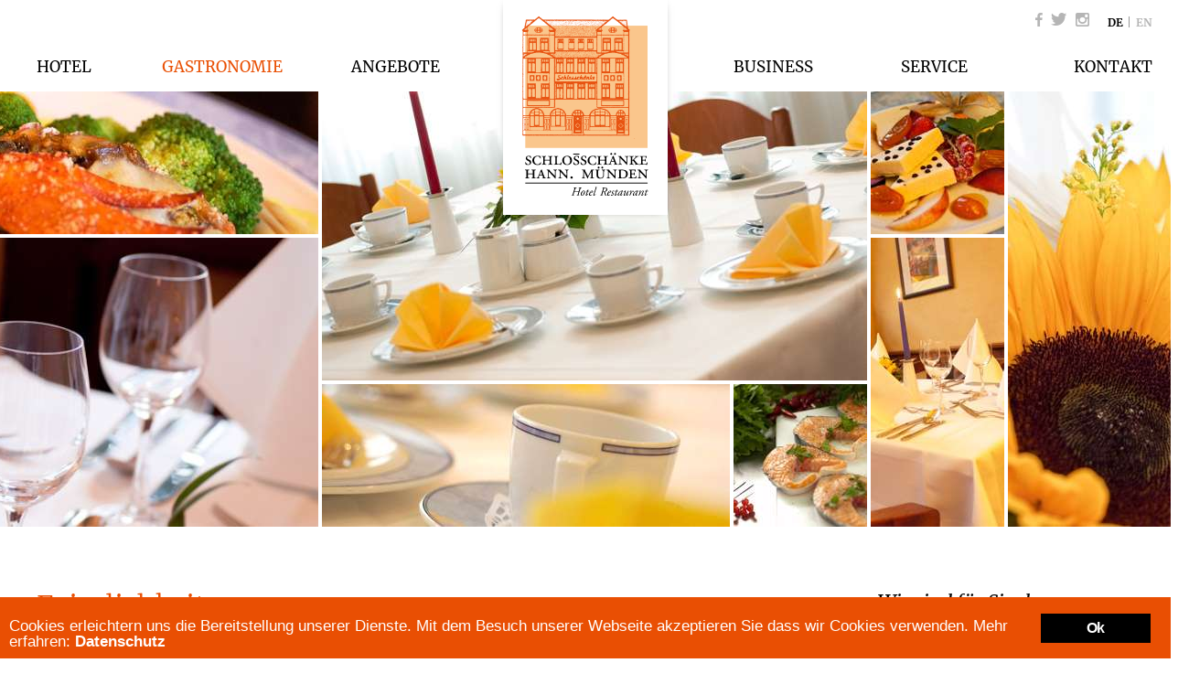

--- FILE ---
content_type: text/html; charset=UTF-8
request_url: https://www.hotel-schlosschaenke.de/gastronomie/feierlichkeiten/
body_size: 13894
content:
<!doctype html><html lang="de-DE"><head><meta charset="UTF-8"><meta name="viewport" content="width=1220"><link rel="profile" href="http://gmpg.org/xfn/11"><meta name = "format-detection" content = "telephone=no"><style media="all">#mosaicSlider{width:900px;height:362px;overflow:hidden;position:relative;z-index:1;clear:both;padding-bottom:20px}#mosaicSlider .hs_area{overflow:hidden;position:absolute;border-color:transparent;border-style:solid}#mosaicSlider .hs_area img{z-index:1;left:0;top:0;position:absolute;width:100%;height:100%}#mosaicSlider .hs_area img.hs_visible{z-index:9999}#mosaicSlider.hs_1_areas .hs_area1{width:900px;height:360px;top:0;left:0;border-top-width:1px;border-bottom-width:1px}#mosaicSlider.hs_2_areas .hs_area1{width:539px;height:360px;top:0;left:0;border-top-width:1px;border-bottom-width:1px;border-right-width:1px}#mosaicSlider.hs_2_areas .hs_area2{width:360px;height:360px;top:0;left:540px;border-top-width:1px;border-bottom-width:1px}#mosaicSlider.hs_3_areas .hs_area1{width:539px;height:360px;top:0;left:0;border-top-width:1px;border-bottom-width:1px;border-right-width:1px}#mosaicSlider.hs_3_areas .hs_area2{width:360px;height:179px;top:0;left:540px;border-top-width:1px;border-bottom-width:1px}#mosaicSlider.hs_3_areas .hs_area3{width:360px;height:180px;top:181px;left:540px;border-bottom-width:1px}#mosaicSlider.hs_4_areas .hs_area1{width:539px;height:179px;top:0;left:0;border-top-width:1px;border-bottom-width:1px;border-right-width:1px}#mosaicSlider.hs_4_areas .hs_area2{width:539px;height:180px;top:181px;left:0;border-bottom-width:1px;border-right-width:1px}#mosaicSlider.hs_4_areas .hs_area3{width:360px;height:179px;top:0;left:540px;border-top-width:1px;border-bottom-width:1px}#mosaicSlider.hs_4_areas .hs_area4{width:360px;height:180px;top:181px;left:540px;border-bottom-width:1px}#mosaicSlider.hs_5_areas .hs_area1{width:179px;height:360px;top:0;left:0;border-top-width:1px;border-bottom-width:1px;border-right-width:1px}#mosaicSlider.hs_5_areas .hs_area2{width:179px;height:360px;top:0;left:180px;border-top-width:1px;border-bottom-width:1px;border-right-width:1px}#mosaicSlider.hs_5_areas .hs_area3{width:179px;height:360px;top:0;left:360px;border-top-width:1px;border-bottom-width:1px;border-right-width:1px}#mosaicSlider.hs_5_areas .hs_area4{width:179px;height:360px;top:0;left:540px;border-top-width:1px;border-bottom-width:1px;border-right-width:1px}#mosaicSlider.hs_5_areas .hs_area5{width:180px;height:360px;top:0;left:720px;border-top-width:1px;border-bottom-width:1px}#mosaicSlider.hs_6_areas .hs_area1{width:539px;height:179px;top:0;left:0;border-top-width:1px;border-bottom-width:1px;border-right-width:1px}#mosaicSlider.hs_6_areas .hs_area2{width:539px;height:180px;top:181px;left:0;border-bottom-width:1px;border-right-width:1px}#mosaicSlider.hs_6_areas .hs_area3{width:179px;height:179px;top:0;left:540px;border-top-width:1px;border-bottom-width:1px;border-right-width:1px}#mosaicSlider.hs_6_areas .hs_area4{width:179px;height:180px;top:181px;left:540px;border-bottom-width:1px;border-right-width:1px}#mosaicSlider.hs_6_areas .hs_area5{width:180px;height:179px;top:0;left:720px;border-top-width:1px;border-bottom-width:1px}#mosaicSlider.hs_6_areas .hs_area6{width:180px;height:180px;top:181px;left:720px;border-bottom-width:1px}#mosaicSlider.hs_7_areas .hs_area1{width:179px;height:179px;top:0;left:0;border-top-width:1px;border-bottom-width:1px;border-right-width:1px}#mosaicSlider.hs_7_areas .hs_area2{width:179px;height:180px;top:181px;left:0;border-bottom-width:1px;border-right-width:1px}#mosaicSlider.hs_7_areas .hs_area3{width:179px;height:179px;top:0;left:180px;border-top-width:1px;border-bottom-width:1px;border-right-width:1px}#mosaicSlider.hs_7_areas .hs_area4{width:179px;height:180px;top:181px;left:180px;border-bottom-width:1px;border-right-width:1px}#mosaicSlider.hs_7_areas .hs_area5{width:179px;height:179px;top:0;left:360px;border-top-width:1px;border-bottom-width:1px}#mosaicSlider.hs_7_areas .hs_area6{width:179px;height:180px;top:181px;left:360px;border-bottom-width:1px}#mosaicSlider.hs_7_areas .hs_area7{width:360px;height:360px;top:0;left:540px;border-bottom-width:1px;border-top-width:1px}#mosaicSlider.hs_8_areas .hs_area1{width:269px;height:179px;top:0;left:0;border-top-width:1px;border-bottom-width:1px;border-right-width:1px}#mosaicSlider.hs_8_areas .hs_area2{width:269px;height:180px;top:181px;left:0;border-bottom-width:1px;border-right-width:1px}#mosaicSlider.hs_8_areas .hs_area3{width:269px;height:179px;top:0;left:270px;border-top-width:1px;border-bottom-width:1px;border-right-width:1px}#mosaicSlider.hs_8_areas .hs_area4{width:269px;height:180px;top:181px;left:270px;border-bottom-width:1px;border-right-width:1px}#mosaicSlider.hs_8_areas .hs_area5{width:179px;height:179px;top:0;left:540px;border-top-width:1px;border-bottom-width:1px}#mosaicSlider.hs_8_areas .hs_area6{width:179px;height:180px;top:181px;left:540px;border-bottom-width:1px}#mosaicSlider.hs_8_areas .hs_area7{width:180px;height:179px;top:0;left:720px;border-top-width:1px;border-bottom-width:1px}#mosaicSlider.hs_8_areas .hs_area8{width:180px;height:180px;top:181px;left:720px;border-bottom-width:1px}#mosaicSlider.hs_9_areas .hs_area1{width:179px;height:360px;top:0;left:0;border-top-width:1px;border-bottom-width:1px;border-right-width:1px}#mosaicSlider.hs_9_areas .hs_area2{width:179px;height:179px;top:0;left:180px;border-top-width:1px;border-bottom-width:1px;border-right-width:1px}#mosaicSlider.hs_9_areas .hs_area3{width:179px;height:180px;top:181px;left:180px;border-bottom-width:1px;border-right-width:1px}#mosaicSlider.hs_9_areas .hs_area4{width:179px;height:179px;top:0;left:360px;border-top-width:1px;border-bottom-width:1px;border-right-width:1px}#mosaicSlider.hs_9_areas .hs_area5{width:179px;height:180px;top:181px;left:360px;border-top-width:1px;border-bottom-width:1px}#mosaicSlider.hs_9_areas .hs_area6{width:179px;height:179px;top:0;left:540px;border-top-width:1px;border-bottom-width:1px;border-right-width:1px}#mosaicSlider.hs_9_areas .hs_area7{width:179px;height:180px;top:181px;left:540px;border-bottom-width:1px;border-right-width:1px}#mosaicSlider.hs_9_areas .hs_area8{width:180px;height:179px;top:0;left:720px;border-top-width:1px;border-bottom-width:1px}#mosaicSlider.hs_9_areas .hs_area9{width:180px;height:180px;top:181px;left:720px;border-bottom-width:1px}#mosaicSlider.hs_10_areas .hs_area1{width:179px;height:179px;top:0;left:0;border-top-width:1px;border-bottom-width:1px;border-right-width:1px}#mosaicSlider.hs_10_areas .hs_area2{width:179px;height:180px;top:181px;left:0;border-bottom-width:1px;border-right-width:1px}#mosaicSlider.hs_10_areas .hs_area3{width:179px;height:179px;top:0;left:180px;border-top-width:1px;border-bottom-width:1px;border-right-width:1px}#mosaicSlider.hs_10_areas .hs_area4{width:179px;height:180px;top:181px;left:180px;border-bottom-width:1px;border-right-width:1px}#mosaicSlider.hs_10_areas .hs_area5{width:179px;height:179px;top:0;left:360px;border-top-width:1px;border-bottom-width:1px;border-right-width:1px}#mosaicSlider.hs_10_areas .hs_area6{width:179px;height:180px;top:181px;left:360px;border-bottom-width:1px;border-right-width:1px}#mosaicSlider.hs_10_areas .hs_area7{width:179px;height:179px;top:0;left:540px;border-top-width:1px;border-bottom-width:1px;border-right-width:1px}#mosaicSlider.hs_10_areas .hs_area8{width:179px;height:180px;top:181px;left:540px;border-bottom-width:1px;border-right-width:1px}#mosaicSlider.hs_10_areas .hs_area9{width:180px;height:179px;top:0;left:720px;border-top-width:1px;border-bottom-width:1px}#mosaicSlider.hs_10_areas .hs_area10{width:180px;height:180px;top:181px;left:720px;border-bottom-width:1px}
@font-face{font-family:"gallery-manager-lightbox-icons";src:url(//www.hotel-schlosschaenke.de/wp-content/plugins/fancy-gallery/assets/css/../font/lightbox-icons.eot);src:url(//www.hotel-schlosschaenke.de/wp-content/plugins/fancy-gallery/assets/css/../font/lightbox-icons.eot#iefix) format("embedded-opentype"),url(//www.hotel-schlosschaenke.de/wp-content/plugins/fancy-gallery/assets/css/../font/lightbox-icons.woff2) format("woff2"),url(//www.hotel-schlosschaenke.de/wp-content/plugins/fancy-gallery/assets/css/../font/lightbox-icons.woff) format("woff"),url(//www.hotel-schlosschaenke.de/wp-content/plugins/fancy-gallery/assets/css/../font/lightbox-icons.ttf) format("truetype"),url(//www.hotel-schlosschaenke.de/wp-content/plugins/fancy-gallery/assets/css/../font/lightbox-icons.svg#lightbox-icons) format("svg");font-weight:normal;font-style:normal}.blueimp-gallery>.close:before,.blueimp-gallery>.prev:before,.blueimp-gallery>.next:before,.blueimp-gallery>.play-pause:before{font-family:"gallery-manager-lightbox-icons";font-weight:normal;font-style:normal;font-variant:normal;text-transform:none;-webkit-font-smoothing:antialiased;-moz-osx-font-smoothing:grayscale}.blueimp-gallery>.close:before{content:""}.blueimp-gallery>.prev:before{content:'\e802';padding-right:2px}.blueimp-gallery>.next:before{content:'\e803';padding-left:2px}.blueimp-gallery>.play-pause:before{content:""}.blueimp-gallery.blueimp-gallery-playing>.play-pause:before{content:""}.blueimp-gallery,.blueimp-gallery>.slides>.slide>.slide-content{position:absolute;top:0;right:0;bottom:0;left:0;-moz-backface-visibility:hidden}.blueimp-gallery>.slides>.slide>.slide-content{margin:auto;width:auto;height:auto;max-width:100%;max-height:100%;opacity:1}.blueimp-gallery{position:fixed;z-index:999999;overflow:hidden;background:#000;background:rgba(0,0,0,0.9);opacity:0;display:none;direction:ltr;-ms-touch-action:none;touch-action:none}.blueimp-gallery-carousel{position:relative;z-index:auto;margin:1em auto;padding-bottom:56.25%;box-shadow:0 0 10px #000;-ms-touch-action:pan-y;touch-action:pan-y}.blueimp-gallery-display{display:block;opacity:1}.blueimp-gallery>.slides{position:relative;height:100%;overflow:hidden}.blueimp-gallery-carousel>.slides{position:absolute}.blueimp-gallery>.slides>.slide{position:relative;float:left;height:100%;text-align:center;-webkit-transition-timing-function:cubic-bezier(0.645,.045,.355,1);-moz-transition-timing-function:cubic-bezier(0.645,.045,.355,1);-ms-transition-timing-function:cubic-bezier(0.645,.045,.355,1);-o-transition-timing-function:cubic-bezier(0.645,.045,.355,1);transition-timing-function:cubic-bezier(0.645,.045,.355,1)}.blueimp-gallery,.blueimp-gallery>.slides>.slide>.slide-content{-webkit-transition:opacity .2s linear;-moz-transition:opacity .2s linear;-ms-transition:opacity .2s linear;-o-transition:opacity .2s linear;transition:opacity .2s linear}.blueimp-gallery>.slides>.slide-loading{background:url(//www.hotel-schlosschaenke.de/wp-content/plugins/fancy-gallery/assets/css/../img/loading.gif) center no-repeat;background-size:64px 64px}.blueimp-gallery>.slides>.slide-loading>.slide-content{opacity:0}.blueimp-gallery>.slides>.slide-error{background:url(//www.hotel-schlosschaenke.de/wp-content/plugins/fancy-gallery/assets/css/../img/error.png) center no-repeat}.blueimp-gallery>.slides>.slide-error>.slide-content{display:none}.blueimp-gallery>.prev,.blueimp-gallery>.next{position:absolute;top:50%;left:15px;width:40px;height:40px;margin-top:-23px;font-family:"Helvetica Neue",Helvetica,Arial,sans-serif;font-size:60px;font-weight:100;line-height:30px;color:#fff;text-decoration:none;text-shadow:0 0 2px #000;text-align:center;background:#222;background:rgba(0,0,0,0.5);-webkit-box-sizing:content-box;-moz-box-sizing:content-box;box-sizing:content-box;border:3px solid #fff;-webkit-border-radius:23px;-moz-border-radius:23px;border-radius:23px;opacity:.5;cursor:pointer;display:none}.blueimp-gallery>.next{left:auto;right:15px}.blueimp-gallery>.close,.blueimp-gallery>.title{position:absolute;top:15px;left:15px;margin:0 40px 0 0;font-size:20px;line-height:30px;color:#fff;text-shadow:0 0 2px #000;opacity:.8;display:none}.blueimp-gallery>.close{padding:15px;right:15px;left:auto;margin:-15px;font-size:30px;text-decoration:none;cursor:pointer}.blueimp-gallery>.play-pause{position:absolute;right:15px;bottom:15px;width:15px;height:15px;background:url(//www.hotel-schlosschaenke.de/wp-content/plugins/fancy-gallery/assets/css/../img/play-pause.png) 0 0 no-repeat;cursor:pointer;opacity:.5;display:none}.blueimp-gallery-playing>.play-pause{background-position:-15px 0}.blueimp-gallery>.prev:hover,.blueimp-gallery>.next:hover,.blueimp-gallery>.close:hover,.blueimp-gallery>.title:hover,.blueimp-gallery>.play-pause:hover{color:#fff;opacity:1}.blueimp-gallery-controls>.prev,.blueimp-gallery-controls>.next,.blueimp-gallery-controls>.close,.blueimp-gallery-controls>.title,.blueimp-gallery-controls>.play-pause{display:block;-webkit-transform:translateZ(0);-moz-transform:translateZ(0);-ms-transform:translateZ(0);-o-transform:translateZ(0);transform:translateZ(0)}.blueimp-gallery-single>.prev,.blueimp-gallery-left>.prev,.blueimp-gallery-single>.next,.blueimp-gallery-right>.next,.blueimp-gallery-single>.play-pause{display:none}.blueimp-gallery>.slides>.slide>.slide-content,.blueimp-gallery>.prev,.blueimp-gallery>.next,.blueimp-gallery>.close,.blueimp-gallery>.play-pause{-webkit-user-select:none;-khtml-user-select:none;-moz-user-select:none;-ms-user-select:none;user-select:none}body:last-child .blueimp-gallery>.slides>.slide-error{background-image:url(//www.hotel-schlosschaenke.de/wp-content/plugins/fancy-gallery/assets/css/../img/error.svg)}body:last-child .blueimp-gallery>.play-pause{width:20px;height:20px;background-size:40px 20px;background-image:url(//www.hotel-schlosschaenke.de/wp-content/plugins/fancy-gallery/assets/css/../img/play-pause.svg)}body:last-child .blueimp-gallery-playing>.play-pause{background-position:-20px 0}*+html .blueimp-gallery>.slides>.slide{min-height:300px}*+html .blueimp-gallery>.slides>.slide>.slide-content{position:relative}.blueimp-gallery>.indicator{position:absolute;top:auto;right:15px;bottom:15px;left:15px;margin:0 40px;padding:0;list-style:none;text-align:center;line-height:10px;display:none}.blueimp-gallery>.indicator>li{display:inline-block;width:9px;height:9px;margin:6px 3px 0 3px;-webkit-box-sizing:content-box;-moz-box-sizing:content-box;box-sizing:content-box;border:1px solid transparent;background:#ccc;background:rgba(255,255,255,0.25) center no-repeat;border-radius:5px;box-shadow:0 0 2px #000;opacity:.5;cursor:pointer}.blueimp-gallery>.indicator>li:hover,.blueimp-gallery>.indicator>.active{background-color:#fff;border-color:#fff;opacity:1}.blueimp-gallery>.indicator>li:after{opacity:0;display:block;position:absolute;content:'';top:-5em;width:75px;height:75px;transition:transform 600ms ease-out,opacity 400ms ease-out;transform:translateX(-50%) translateY(0) translateZ(0px);pointer-events:none}.blueimp-gallery>.indicator>li:hover:after{opacity:1;border-radius:50%;background:inherit;transform:translateX(-50%) translateY(-5px) translateZ(0px)}.blueimp-gallery>.indicator>.active:after{display:none}.blueimp-gallery-controls>.indicator{display:block;-webkit-transform:translateZ(0);-moz-transform:translateZ(0);-ms-transform:translateZ(0);-o-transform:translateZ(0);transform:translateZ(0)}.blueimp-gallery-single>.indicator{display:none}.blueimp-gallery>.indicator{-webkit-user-select:none;-khtml-user-select:none;-moz-user-select:none;-ms-user-select:none;user-select:none}*+html .blueimp-gallery>.indicator>li{display:inline}.blueimp-gallery>.close,.blueimp-gallery>.prev,.blueimp-gallery>.next,.blueimp-gallery>.play-pause{border:3px solid #fff;border-radius:50%;height:44px;width:44px;line-height:44px;font-size:24px;color:#fff;font-weight:normal;text-align:center;text-shadow:none;text-decoration:none;-webkit-box-sizing:content-box;-moz-box-sizing:content-box;box-sizing:content-box}.blueimp-gallery>.prev,.blueimp-gallery>.next{margin-top:-22px}.blueimp-gallery>.close{top:15px;right:15px;margin:0;padding:0}.blueimp-gallery>.play-pause{right:15px;bottom:15px;font-size:20px;background:none}.blueimp-gallery>.prev:hover,.blueimp-gallery>.next:hover,.blueimp-gallery>.close:hover,.blueimp-gallery>.title:hover,.blueimp-gallery>.play-pause:hover{color:#fff;opacity:1}.blueimp-gallery .title-description{position:absolute;top:5px;left:10px;margin:0 40px 0 0;line-height:150%;color:#fff;display:none;z-index:10}.blueimp-gallery .title-description .title,.blueimp-gallery .title-description .description,.blueimp-gallery .title-description .gallery{background:rgba(0,0,0,0.4);padding:5px;margin:5px 0;display:inline-block;border-radius:3px;color:inherit}.blueimp-gallery .title-description .title{font-weight:bold;margin-bottom:5px}.blueimp-gallery .title-description a.gallery:before{content:"["}.blueimp-gallery .title-description a.gallery:after{content:"]"}.blueimp-gallery .title-description :empty{display:none}.blueimp-gallery.blueimp-gallery-controls>.title-description{display:block}body:last-child .blueimp-gallery>.play-pause{width:44px;height:44px;background:none}.widget_galleries .gallery-caption,.widget_random-gallery-images .gallery-caption{display:none}
.ginger-banner *{box-sizing:border-box;margin:0;padding:0}.ginger-banner p{margin-bottom:1em}.ginger-banner{position:fixed;left:0;right:0;background-color:white;padding:1em;color:#232323;font-size:1em;z-index:99999998 !important}.ginger-banner.top{top:0;border-bottom:1px solid #000}.ginger-banner.bottom{bottom:0;border-top:1px solid #000}.ginger-banner.dialog{width:300px;border:1px solid #000;box-shadow:1px 1px 2px #000;-moz-box-shadow:1px 1px 2px #000;-webkit-box-shadow:1px 1px 2px #000;right:10px;left:initial}.ginger-banner.dialog.top{top:10px}.ginger-banner.dialog.bottom{bottom:10px}.ginger-banner div.ginger-button-wrapper{width:100%;float:left}.ginger-banner .ginger-button-wrapper div.ginger-button{margin-left:auto;margin-right:auto;width:40%}.ginger-accept,.ginger-dismiss,.ginger-disable{width:160px;float:left;text-align:center;margin-top:8px !important;margin-bottom:6px !important;display:block;padding:8px 16px !important;background-color:#f1d600;color:#111;margin-right:12px !important;text-decoration:none !important;font-size:12pt !important;font-weight:600;letter-spacing:-.05em;transition:background .2s ease-in-out 0s,color .2s ease-in-out 0s,box-shadow .2s ease-in-out 0s;-moz-transition:background .2s ease-in-out 0s,color .2s ease-in-out 0s,-moz-box-shadow .2s ease-in-out 0s;-webkit-transition:background .2s ease-in-out 0s,color .2s ease-in-out 0s,-webkit-box-shadow .2s ease-in-out 0s}.ginger-disable{background-color:#aaa}.ginger-accept:hover,.ginger-dismiss:hover,.ginger-disable:hover{margin-top:8px !important;margin-bottom:6px !important;display:block;padding:8px 16px !important;background-color:#f1d600 !important;color:#111 !important;margin-right:12px !important;text-decoration:none !important;font-size:12pt !important;font-weight:600;letter-spacing:-.05em;box-shadow:1px 1px 2px #000;-moz-box-shadow:1px 1px 2px #000;-webkit-box-shadow:1px 1px 2px #000;transition:background .2s ease-in-out 0s,color .2s ease-in-out 0s,box-shadow .2s ease-in-out 0s;-moz-transition:background .2s ease-in-out 0s,color .2s ease-in-out 0s,-moz-box-shadow .2s ease-in-out 0s;-webkit-transition:background .2s ease-in-out 0s,color .2s ease-in-out 0s,-webkit-box-shadow .2s ease-in-out 0s}.ginger-dismiss{position:absolute;font-size:.8em;right:1em;top:1em;background-color:#ccc;color:#333}.ginger-iframe-placeholder{padding:1em;background-color:#eee;margin:1em 0;text-align:center}.ginger-iframe-placeholder a.ginger-accept{float:none;margin-left:auto;margin-right:auto !important}.ginger-iframe-placeholder p{margin:0}.ginger-banner iframe{width:100%}.ginger-banner.dark{background:#000;color:white}.ginger-banner.dark a{color:#d7d7d7;text-decoration:underline}.ginger-banner.light{background:white;color:black}.ginger-banner.light a{color:#999;text-decoration:underline}.ginger-banner.dialog{border:1px solid white;box-shadow:1px 1px 2px white;-moz-box-shadow:1px 1px 2px white;-webkit-box-shadow:1px 1px 2px white}.ginger_banner-wrapper{z-index:99999998;position:relative}.ginger_container .ginger_btn{cursor:pointer;text-align:center;font-size:.6em;transition:font-size 200ms;line-height:1em}.ginger_container .ginger_message{font-size:.6em;transition:font-size 200ms;margin:0;padding:0;line-height:1.5em}.ginger_container .ginger_logo:hover,.ginger_container .ginger_logo:active{opacity:1}@media screen and (min-width:500px){.ginger_container .ginger_btn{font-size:.8em}.ginger_container .ginger_message{font-size:.8em}}@media screen and (min-width:768px){.ginger_container .ginger_btn{font-size:1em}.ginger_container .ginger_message{font-size:1em;line-height:1em}}@media screen and (min-width:992px){.ginger_container .ginger_message{font-size:1em}}@media print{.ginger_banner-wrapper,.ginger_container{display:none}}.ginger_container.bottom{position:fixed;left:0;right:0;bottom:0;overflow:hidden;padding:10px}.ginger_container.top{position:fixed;left:0;right:0;top:0;overflow:hidden;padding:10px}.ginger_container .ginger_btn{padding:8px 10px;background-color:#f1d600;cursor:pointer;transition:font-size 200ms;text-align:center;font-size:.6em;display:block;width:33%;margin-left:10px;float:right;max-width:120px}.ginger_container .ginger_message{transition:font-size 200ms;font-size:.6em;display:block}@media screen and (min-width:500px){.ginger_container .ginger_btn{font-size:.8em}.ginger_container .ginger_message{margin-top:.5em;font-size:.8em}}@media screen and (min-width:768px){.ginger_container{padding:15px 30px 15px}.ginger_container .ginger_btn{font-size:1em;padding:8px 15px}.ginger_container .ginger_message{font-size:1em}}@media screen and (min-width:992px){.ginger_container .ginger_message{font-size:1em}}.ginger_container{background:#222;color:#fff;font-size:17px;box-sizing:border-box}.ginger_container.dark{background:#222;color:#fff}.ginger_container.light{background:white;color:#000}.ginger_container ::-moz-selection{background:#ff5e99;color:#fff;text-shadow:none}.ginger_container .ginger_btn,.ginger_container .ginger_btn:visited{color:#000;background-color:#f1d600;transition:background 200ms ease-in-out,color 200ms ease-in-out,box-shadow 200ms ease-in-out;-webkit-transition:background 200ms ease-in-out,color 200ms ease-in-out,box-shadow 200ms ease-in-out;border-radius:5px;-webkit-border-radius:5px}.ginger_container .ginger_btn:hover,.ginger_container .ginger_btn:active{background-color:#fff;color:#000}.ginger_container a,.ginger_container a:visited{text-decoration:none;color:#31a8f0;transition:200ms color}.ginger_container a:hover,.ginger_container a:active{color:#b2f7ff}@-webkit-keyframes slideUp{0%{-webkit-transform:translateY(66px);transform:translateY(66px)}100%{-webkit-transform:translateY(0);transform:translateY(0)}}@keyframes slideUp{0%{-webkit-transform:translateY(66px);-ms-transform:translateY(66px);transform:translateY(66px)}100%{-webkit-transform:translateY(0);-ms-transform:translateY(0);transform:translateY(0)}}.ginger_container,.ginger_message,.ginger_btn{animation-duration:.8s;-webkit-animation-duration:.8s;-moz-animation-duration:.8s;-o-animation-duration:.8s;-webkit-animation-name:slideUp;animation-name:slideUp}
.switcher-list{list-style:none;margin-bottom:0;padding-left:0}.switcher-list li a,.switcher-list li>span{color:#333}.switcher-list li a:hover,.switcher-list li>span:hover{color:#000}.switcher-list li a img,.switcher-list li>span img{display:inline-block;margin-right:3px}.switcher-list li.active a,.switcher-list li.active>span{color:#000}.switcher-dropdown{list-style:none;margin-bottom:0;padding-left:0;position:relative}.switcher-dropdown a img,.switcher-dropdown span img{display:inline-block;margin-right:3px}.switcher-dropdown a{color:#333}.switcher-dropdown a:hover{color:#000}.switcher-dropdown .language-dropdown{display:none;left:0;list-style:none;margin-bottom:0;margin-left:0;padding-left:0;position:absolute;top:100%}.switcher-dropdown>li{position:relative}.switcher-dropdown>li:hover .language-dropdown{display:block}.switcher-dropdown .item-language-main>span:hover{cursor:pointer}
/*!
Theme Name: Hotel Schlossschänke
Theme URI: http://underscores.me/
Author: Impuls Werbeagentur GmbH
Author URI: https://www.werbeagentur-impuls.de/
Description: Description
Version: 1.0.0
License: GNU General Public License v2 or later
License URI: LICENSE
Text Domain: hosske
Tags: custom-background, custom-logo, custom-menu, featured-images, threaded-comments, translation-ready

This theme, like WordPress, is licensed under the GPL.
Use it to make something cool, have fun, and share what you've learned with others.

Hotel Schlossschänke is based on Underscores https://underscores.me/, (C) 2012-2017 Automattic, Inc.
Underscores is distributed under the terms of the GNU GPL v2 or later.

Normalizing styles have been helped along thanks to the fine work of
Nicolas Gallagher and Jonathan Neal https://necolas.github.io/normalize.css/
*/
html{font-family:sans-serif;-webkit-text-size-adjust:100%;-ms-text-size-adjust:100%}body{margin:0}article,aside,details,figcaption,figure,footer,header,main,menu,nav,section,summary{display:block}audio,canvas,progress,video{display:inline-block;vertical-align:baseline}audio:not([controls]){display:none;height:0}[hidden],template{display:none}a{background-color:transparent}a:active,a:hover{outline:0}abbr[title]{border-bottom:1px dotted}b,strong{font-weight:700}dfn{font-style:italic}h1{font-size:2em;margin:.67em 0}mark{background:#ff0;color:#000}small{font-size:80%}sub,sup{font-size:75%;line-height:0;position:relative;vertical-align:baseline}sup{top:-.5em}sub{bottom:-.25em}img{border:0}svg:not(:root){overflow:hidden}figure{margin:1em 40px}hr{box-sizing:content-box;height:0}pre{overflow:auto}code,kbd,pre,samp{font-family:monospace,monospace;font-size:1em}button,input,optgroup,select,textarea{color:inherit;font:inherit;margin:0}button{overflow:visible}button,select{text-transform:none}button,html input[type=button],input[type=reset],input[type=submit]{-webkit-appearance:button;cursor:pointer}button[disabled],html input[disabled]{cursor:default}button::-moz-focus-inner,input::-moz-focus-inner{border:0;padding:0}input{line-height:normal}input[type=checkbox],input[type=radio]{box-sizing:border-box;padding:0}input[type=number]::-webkit-inner-spin-button,input[type=number]::-webkit-outer-spin-button{height:auto}input[type=search]::-webkit-search-cancel-button,input[type=search]::-webkit-search-decoration{-webkit-appearance:none}fieldset{border:1px solid silver;margin:0 2px;padding:.35em .625em .75em}legend{border:0;padding:0}textarea{overflow:auto}optgroup{font-weight:700}table{border-collapse:collapse;border-spacing:0}td,th{padding:0}body,button,input,select,optgroup,textarea{color:#404040;font-family:sans-serif;font-size:16px;font-size:1rem;line-height:1.5}h1,h2,h3,h4,h5,h6{clear:both}p{margin-bottom:1.5em}dfn,cite,em,i{font-style:italic}blockquote{margin:0 1.5em}address{margin:0 0 1.5em}pre{background:#eee;font-family:"Courier 10 Pitch",Courier,monospace;font-size:15px;font-size:.9375rem;line-height:1.6;margin-bottom:1.6em;max-width:100%;overflow:auto;padding:1.6em}code,kbd,tt,var{font-family:Monaco,Consolas,"Andale Mono","DejaVu Sans Mono",monospace;font-size:15px;font-size:.9375rem}abbr,acronym{border-bottom:1px dotted #666;cursor:help}mark,ins{background:#fff9c0;text-decoration:none}big{font-size:125%}html{box-sizing:border-box}*,*:before,*:after{box-sizing:inherit}body{background:#fff}hr{background-color:#ccc;border:0;height:1px;margin-bottom:1.5em}ul,ol{margin:0 0 1.5em 3em}ul{list-style:disc}ol{list-style:decimal}li>ul,li>ol{margin-bottom:0;margin-left:1.5em}dt{font-weight:700}dd{margin:0 1.5em 1.5em}img{height:auto;max-width:100%}figure{margin:1em 0}table{margin:0 0 1.5em;width:100%}button,input[type=button],input[type=reset],input[type=submit]{border:1px solid;border-color:#ccc #ccc #bbb;border-radius:3px;background:#e6e6e6;color:rgba(0,0,0,.8);font-size:12px;font-size:.75rem;line-height:1;padding:.6em 1em .4em}button:hover,input[type=button]:hover,input[type=reset]:hover,input[type=submit]:hover{border-color:#ccc #bbb #aaa}button:active,button:focus,input[type=button]:active,input[type=button]:focus,input[type=reset]:active,input[type=reset]:focus,input[type=submit]:active,input[type=submit]:focus{border-color:#aaa #bbb #bbb}input[type=text],input[type=email],input[type=url],input[type=password],input[type=search],input[type=number],input[type=tel],input[type=range],input[type=date],input[type=month],input[type=week],input[type=time],input[type=datetime],input[type=datetime-local],input[type=color],textarea{color:#666;border:1px solid #ccc;border-radius:3px;padding:3px}input[type=text]:focus,input[type=email]:focus,input[type=url]:focus,input[type=password]:focus,input[type=search]:focus,input[type=number]:focus,input[type=tel]:focus,input[type=range]:focus,input[type=date]:focus,input[type=month]:focus,input[type=week]:focus,input[type=time]:focus,input[type=datetime]:focus,input[type=datetime-local]:focus,input[type=color]:focus,textarea:focus{color:#111}select{border:1px solid #ccc}textarea{width:100%}.main-navigation{clear:both;display:block;float:left;width:100%}.main-navigation ul{display:none;list-style:none;margin:0;padding-left:0}.main-navigation ul ul{box-shadow:0 3px 3px rgba(0,0,0,.2);float:left;position:absolute;top:100%;left:-999em;z-index:99999}.main-navigation ul ul ul{left:-999em;top:0}.main-navigation ul ul li:hover>ul,.main-navigation ul ul li.focus>ul{left:100%}.main-navigation ul ul a{width:100%;white-space:nowrap}.main-navigation ul li:hover>ul,.main-navigation ul li.focus>ul{left:-10px}.main-navigation li{float:left;position:relative}.main-navigation a{display:block;text-decoration:none}.menu-toggle,.main-navigation.toggled ul{display:block}@media screen and (min-width:37.5em){.menu-toggle{display:none}.main-navigation ul{display:block}}.site-main .comment-navigation,.site-main .posts-navigation,.site-main .post-navigation{margin:0 0 1.5em;overflow:hidden}.comment-navigation .nav-previous,.posts-navigation .nav-previous,.post-navigation .nav-previous{float:left;width:50%}.comment-navigation .nav-next,.posts-navigation .nav-next,.post-navigation .nav-next{float:right;text-align:right;width:50%}.screen-reader-text{border:0;clip:rect(1px,1px,1px,1px);clip-path:inset(50%);height:1px;margin:-1px;overflow:hidden;padding:0;position:absolute !important;width:1px;word-wrap:normal !important}.screen-reader-text:focus{background-color:#f1f1f1;border-radius:3px;box-shadow:0 0 2px 2px rgba(0,0,0,.6);clip:auto !important;clip-path:none;color:#21759b;display:block;font-size:14px;font-size:.875rem;font-weight:700;height:auto;left:5px;line-height:normal;padding:15px 23px 14px;text-decoration:none;top:5px;width:auto;z-index:100000}#content[tabindex="-1"]:focus{outline:0}.alignleft{display:inline;float:left;margin-right:1.5em}.alignright{display:inline;float:right;margin-left:1.5em}.aligncenter{clear:both;display:block;margin-left:auto;margin-right:auto}.clear:before,.clear:after,.entry-content:before,.entry-content:after,.comment-content:before,.comment-content:after,.site-header:before,.site-header:after,.site-content:before,.site-content:after,.site-footer:before,.site-footer:after{content:"";display:table;table-layout:fixed}.clear:after,.entry-content:after,.comment-content:after,.site-header:after,.site-content:after,.site-footer:after{clear:both}.widget{margin:0 0 1.5em}.widget select{max-width:100%}.sticky{display:block}.hentry{margin:0}.updated:not(.published){display:none}.page-content,.entry-content,.entry-summary{margin:0}.page-links{clear:both;margin:0 0 1.5em}.comment-content a{word-wrap:break-word}.bypostauthor{display:block}.infinite-scroll .posts-navigation,.infinite-scroll.neverending .site-footer{display:none}.infinity-end.neverending .site-footer{display:block}.page-content .wp-smiley,.entry-content .wp-smiley,.comment-content .wp-smiley{border:none;margin-bottom:0;margin-top:0;padding:0}embed,iframe,object{max-width:100%}.custom-logo-link{display:inline-block}.wp-caption{margin-bottom:1.5em;max-width:100%}.wp-caption img[class*=wp-image-]{display:block;margin-left:auto;margin-right:auto}.wp-caption .wp-caption-text{margin:.8075em 0}.wp-caption-text{text-align:center}.gallery{margin-bottom:0}.gallery-item{display:inline-block;text-align:center;vertical-align:top;width:100%}.gallery-columns-2 .gallery-item{max-width:50%}.gallery-columns-3 .gallery-item{width:230px;margin:0 0 30px 30px;line-height:0}.gallery-columns-3 .gallery-item:nth-child(3n+1){margin-left:0}.gallery-columns-4 .gallery-item{max-width:25%}.gallery-columns-5 .gallery-item{max-width:20%}.gallery-columns-6 .gallery-item{max-width:16.66%}.gallery-columns-7 .gallery-item{max-width:14.28%}.gallery-columns-8 .gallery-item{max-width:12.5%}.gallery-columns-9 .gallery-item{max-width:11.11%}.gallery-caption{display:block}.wrapper,#page,.site-footer{min-width:1200px;margin:0 auto;position:relative}.wrapper{width:1220px}@media(max-width:1220px){.wrapper{padding:0 10px}}.wrapper:after{display:block;content:"";clear:both}h1,h2{margin:0 0 36px;font-size:30px;font-weight:300;color:#e94f03;line-height:normal}h1 a,h2 a{font-weight:300}h3{margin:0 0 38px;font-weight:400;font-size:21px;font-style:italic;color:#000}p{margin:0 0 32px}p:last-child{margin-bottom:0}span.stars{display:block;color:#e94f03}a{color:#e94f03;text-decoration:none;font-weight:600}a:hover{color:#000}hr{background:#e94f03;position:relative;margin:60px auto 65px;clear:both;width:1200px;max-width:100%;overflow:visible}hr:before,hr:after{display:block;position:absolute;left:0;right:0;top:-12px;width:70px;height:40px;margin:0 auto;background:#fff;content:"";padding:0 15px}hr:after{content:'\e814';font-family:"fontello";color:#e94f03;font-size:34px;line-height:40px;overflow:hidden;height:0;-webkit-transition:height .5s ease-in-out 0s;-moz-transition:height .5s ease-in-out 0s;-o-transition:height .5s ease-in-out 0s;transition:height .5s ease-in-out 0s}hr.transition:after{height:40px}.archive #content hr:first-child{display:none}span.orange{color:#e94f03;font-style:italic}iframe{border:none}#content ul{padding:0;margin:0}#content ul li{padding:0 0 0 18px;list-style:none;position:relative}#content ul li:before{content:'*';color:#e94f03;position:absolute;left:0;top:3px}#content ul li a{font-weight:300;font-style:italic}#page [class^=icon-]:before,#page [class*=" icon-"]:before{margin-left:0;margin-right:0}#page{font-family:'Merriweather',serif;color:#969696;font-size:17px;font-weight:300;line-height:31px;min-width:1300px}#masthead{margin:0 0 11px}#masthead .header_links{position:absolute;right:0;margin:0;top:14px}#masthead .header_links a{color:#b5b5b5;font-size:15px;line-height:15px;position:relative;display:block;float:left;margin-left:13px}#masthead .header_links a:hover{color:#e94f03}#masthead .header_links a.active{color:#000}#masthead .header_links a.icon_twitter{font-size:14px;line-height:15px;margin-left:6px}#masthead .header_links a.switcher_en,#masthead .header_links a.switcher_de{line-height:12px;font-size:12px;margin-left:14px;margin-top:5px}#masthead .header_links a.switcher_de{margin-left:20px}#masthead .header_links a.switcher_en:before{position:absolute;display:block;content:"";border-left:1px solid #969696;height:12px;left:-8px;bottom:1px}#site-navigation a{text-transform:uppercase;font-size:17px;color:#000;font-weight:400}#site-navigation li,#site-navigation li.hotel{margin:58px 77px 0 0}#site-navigation li.gastronomie{margin-right:76px;width:131px}#site-navigation li.angebote{margin-right:70px;width:96px}#site-navigation li.home-link{margin-top:0;margin-right:72px;position:relative;width:180px;min-height:1px}#site-navigation .home-link a{background:url(//www.hotel-schlosschaenke.de/wp-content/themes/hosske/img/schlosschaenke_logo.svg) no-repeat #fff;background-position:11px 11px;background-size:148px 203px;width:180px;height:235px;display:block;position:absolute;top:0;left:0;z-index:9;box-shadow:0px 0 10px -7px #000}.home #site-navigation .home-link a{top:-235px;-webkit-transition:top .5s ease-in-out 0s;-moz-transition:top .5s ease-in-out 0s;-o-transition:top .5s ease-in-out 0s;transition:top .5s ease-in-out 0s}.home #site-navigation .home-link.transition a{top:0}#site-navigation li.business{margin-right:97px;width:86px}#site-navigation li.service{margin-right:93px;width:74px}#site-navigation li.kontakt{margin-right:0}#site-navigation li:last-child{margin-right:0;float:right}#site-navigation ul li:hover>a,#site-navigation ul li.current_page_item>a,#site-navigation ul li.current_page_ancestor>a,#site-navigation ul li.current-menu-item>a{color:#e94f03}#site-navigation ul ul{padding:12px 0 0;box-shadow:none}#site-navigation ul ul li{margin:0 0 1px;background:#fff;width:100%;display:block}#site-navigation ul ul li:last-child{border-bottom:none}#site-navigation ul ul li a{text-transform:none;padding:11px 30px 8px 10px;font-size:17px}#site-navigation ul ul ul{padding-top:0;padding-left:1px}#page>.slider{width:100%;min-width:1200px;position:relative;height:476px;overflow:hidden;background:silver}#mosaicSlider{width:1928px;height:476px;position:absolute;left:50%;background:#fff;border-right:4px solid #fff;border-left:4px solid #fff;-webkit-transform:translateX(-50%);-moz-transform:translateX(-50%);-ms-transform:translateX(-50%);-o-transform:translateX(-50%);transform:translateX(-50%)}#mosaicSlider.hs_8_areas div{border:none}#mosaicSlider.hs_8_areas .hs_area1{width:658px;height:156px;top:0;left:0}#mosaicSlider.hs_8_areas .hs_area2{width:658px;height:316px;top:160px;left:0}#mosaicSlider.hs_8_areas .hs_area3{width:596px;height:316px;left:662px;top:0}#mosaicSlider.hs_8_areas .hs_area4{width:446px;height:156px;top:320px;left:662px}#mosaicSlider.hs_8_areas .hs_area5{width:146px;height:156px;top:320px;left:1112px}#mosaicSlider.hs_8_areas .hs_area6{width:146px;height:156px;top:0;left:1262px}#mosaicSlider.hs_8_areas .hs_area7{width:146px;height:316px;top:160px;left:1262px}#mosaicSlider.hs_8_areas .hs_area8{width:508px;height:476px;top:0;left:1412px}.zitat{width:100%;color:#fff;text-align:center;background:#e94f03;margin:4px 0 0;font-size:29px;padding:64px 0 59px;letter-spacing:.6px;line-height:35px;font-weight:300;position:relative;overflow:hidden}.zitat:before{width:100%;height:100%;position:absolute;top:0;left:0;background:#fff;-webkit-transition:left .75s ease-in-out .5s;-moz-transition:left .75s ease-in-out .5s;-o-transition:left .75s ease-in-out .5s;transition:left .75s ease-in-out .5s;display:block;content:""}.zitat.transition:before{left:100%}.zitat .widget{margin:0}.zitat span.author{display:inline-block;font-size:16px;margin:7px 0 0}#content{padding:67px 0 50px}#primary{width:898px;float:left;padding:0 140px 0 0}#primary.fullwidth{width:100%;padding-right:0;float:none}.schwarz{color:#000}i.unterschrift{color:#000;font-size:21px}#secondary{float:right;width:300px;padding:0}#secondary .widget{margin:0 0 78px}#secondary .widget:last-child{margin-bottom:0}#secondary .widget.kontakt{color:#e94f03}#secondary i.icon-phone{font-size:24px;margin:0 15px 0 3px;float:left}#secondary span.tel{font-weight:600;margin:0 0 6px;display:block}#secondary i.icon-bett{font-size:19px;margin:0 23px 0 0;clear:left}#secondary .widget.empfehlungen{color:#000;font-style:italic;font-weight:300}#secondary .widget.empfehlungen a{font-style:italic;font-weight:300}.service{margin:0 0 62px}.service .widget{float:left;width:50%;margin-bottom:0}.service .widget.text h2{margin-bottom:34px}.service .widget.text span:before{display:block;position:absolute;left:0;top:0;font-family:"fontello";color:#969696;background:#fff}.service .widget.text span.tankstelle:before{content:'\E816';left:1px;top:-1px;font-size:37px}.service .widget.text span.fahrrad:before{content:'\E81A';font-size:41px;left:1px;top:-1px}.service .widget.text span.wlan:before{content:'\E815';font-size:33px;left:4px;top:-2px}.service .widget.text span.personal:before{content:'\E818';font-size:32px;left:9px;top:-4px}.service .widget.text span{display:block;margin:4px 0 31px;padding:0 0 0 50px;position:relative}.service .widget.text span:last-child{margin-bottom:0}.service .widget.text a{font-weight:300;font-style:italic;display:inline-block;margin:36px 0 0;line-height:normal}.service .widget.bild{margin:5px 0 0}.service .widget.bild p{margin:0}#karte{height:467px;margin:0 0 5px}.partner{background:silver;padding:46px 0 50px}.partner .widget{margin:0}.partner .widget h2{color:#fff;margin-bottom:60px}.partner img{float:left}.partner img.balletverein{margin:26px 95px 0 0}.partner img.bridge-verein{margin:38px 92px 0 0}.partner img.erlebnisregion{margin:9px 106px 0 0}.partner img.imkerverein{margin:38px 103px 0 0}.partner img.nautic-club{margin:0 120px 0 0}.partner img.heimat-geschichte{margin:14px 0 0}#colophon{padding:62px 0 0}#colophon .wrapper{padding:0 0 0 300px;background:url(//www.hotel-schlosschaenke.de/wp-content/themes/hosske/img/schlosschaenke_logo.svg) no-repeat;background-size:147px;background-position:-9px -7px}#colophon .widget{float:left;margin:0 0 81px}#colophon .widget a{font-style:italic;font-weight:300}#colophon .widget.info{margin-right:117px}#colophon .widget.kontakt{margin-right:95px}#colophon .widget.impuls{position:absolute;bottom:-77px;color:#d5d5d5}#colophon .widget.impuls a{font-style:normal;color:#d5d5d5}.archive article{margin-bottom:50px}.archive article:last-child{margin-bottom:0}.tabbed_wrapper{position:relative;width:100%;top:30px;border-top:1px solid #e94f03}.tab{position:absolute;top:26px;width:100%;background:#fff;z-index:1}.tab.active{z-index:9}.tab_menu_selector{position:absolute;top:-77px;padding:10px;cursor:pointer}.tab .tab_menu_selector:hover,.tab.active .tab_menu_selector{background:#e94f03;color:#fff}.tab_menu_selector_0{left:0}.tab_menu_selector_1{left:167px}.tab .tab_content{opacity:0}.tab.active .tab_content{opacity:1}#page input[type=text],#page input[type=email],#page input[type=search],#page input[type=tel],#page input[type=date],#page input[type=number],#page input[type=phone],#page span.hinweis{margin:0 10px 10px 0;border-radius:0;border:none;height:47px;background:#d5d5d5;color:#000;padding:0 0 0 18px;font-size:18px;font-family:inherit;box-shadow:none}#page input[type=text]:focus,#page input[type=email]:focus,#page input[type=search]:focus,#page input[type=tel]:focus,#page input[type=date]:focus,#page input[type=number]:focus,#page input[type=phone]:focus,#page span.hinweis:focus{outline:none}#page .wpcf7-form-control-wrap:nth-child(2n) input[type=text],#page .wpcf7-form-control-wrap:nth-child(2n) input[type=tel],#page .wpcf7-form-control-wrap:nth-child(2n) input[type=email],#page .wpcf7-form-control-wrap:nth-child(2n) input[type=number],#page .wpcf7-form-control-wrap:nth-child(2n) input[type=date],#page .wpcf7-form-control-wrap:nth-child(2n) input[type=phone],#page span.hinweis:nth-child(2n){margin-right:0}#page span.hinweis{padding-top:35px;background:#fff}#page input[type=text]:focus,#page input[type=email]:focus,#page input[type=search]:focus,#page input[type=tel]:focus,#page input[type=date]:focus,#page input[type=number]:focus,#page input[type=phone]:focus,#page textarea:focus{color:#000}#page .wpcf7-form-control-wrap.message{display:block}#page textarea{resize:none;border-radius:0;width:100%;background:#d5d5d5;color:#000;margin:0 0 10px;padding:8px 0 15px 18px;font-size:18px;border:none;font-family:inherit;box-shadow:none;line-height:34px}@-moz-document url-prefix(){#page textarea{padding:8px 0 0 18px}}body #page select{margin:0 10px 10px 0;border-radius:0;border:none;height:47px;-webkit-appearance:textfield;background:#d5d5d5;color:rgba(0,0,0,.32);font-weight:500;padding:0 0 0 18px;font-size:17px;box-shadow:none;font-family:'Merriweather',serif}body #page select option{line-height:1.8em}body #page select option:hover,body #page select option:focus,body #page select option:active,body #page select option:checked{color:rgba(0,0,0,1)}.col-xs-6 .form-group.bookopts{background:#d5d5d5;margin:0 0 10px;padding:8px 0 5px 18px}#page select{height:47px;-webkit-appearance:none;-moz-appearance:none;appearance:none;border:none;box-shadow:none;background:#d5d5d5}#page .checkbox{margin:0 0 5px}#page .captcha-wrap{float:left;width:calc(50% - 5px);margin:0 10px 0 0;border:none}#page .captcha_image_wrapper{width:calc(50% - 5px);display:block;float:left;text-align:center;background:#d5d5d5;height:47px}#page .captcha-wrap img{margin:12px 0 0}#page input[type=submit]{width:100%;margin:0;float:left;border-radius:0;height:47px;box-shadow:none;background:#d5d5d5;border:none;color:#000;text-shadow:none;font-family:inherit;font-size:18px}#page input[type=submit]:hover{box-shadow:none;background:#e94f03;color:#fff}#page input[type=submit].search-submit{height:47px}#page .wpcf7-form p{margin:0;line-height:0}#page span.wpcf7-not-valid-tip,#page div.wpcf7 img.ajax-loader,#page .caldera-grid .help-block{display:none}#page input.wpcf7-not-valid,#page .wpcf7-not-valid,#page input.wpcf7-not-valid:focus,#page .caldera-grid .has-error .form-control,#page .caldera-grid .has-error .form-control:focus{background:#e94f03;color:#fff;box-shadow:none}#page .wpcf7-not-valid::-webkit-input-placeholder,#page .caldera-grid .form-control.parsley-error::-webkit-input-placeholder{color:#fff;opacity:1}#page .wpcf7-not-valid:-moz-placeholder,#page .caldera-grid .form-control.parsley-error:-moz-placeholder{color:#fff;opacity:1}#page .wpcf7-not-valid::-moz-placeholder,#page .caldera-grid .form-control.parsley-error::-moz-placeholder{color:#fff;opacity:1}#page .wpcf7-not-valid:-ms-input-placeholder,#page .caldera-grid .form-control.parsley-error:-ms-input-placeholder{color:#fff;opacity:1}#page form p:after{clear:both;content:"";display:block}#page div.wpcf7-validation-errors,#page div.wpcf7-mail-sent-ok{border:none;background:#e94f03;color:#fff;width:100%;margin:0}#page .caldera-grid .row{margin-left:0;margin-right:0}#page .caldera-grid .col-lg-1,#page .caldera-grid .col-lg-10,#page .caldera-grid .col-lg-11,#page .caldera-grid .col-lg-12,#page .caldera-grid .col-lg-2,#page .caldera-grid .col-lg-3,#page .caldera-grid .col-lg-4,#page .caldera-grid .col-lg-5,#page .caldera-grid .col-lg-6,#page .caldera-grid .col-lg-7,#page .caldera-grid .col-lg-8,#page .caldera-grid .col-lg-9,#page .caldera-grid .col-md-1,#page .caldera-grid .col-md-10,#page .caldera-grid .col-md-11,#page .caldera-grid .col-md-12,#page .caldera-grid .col-md-2,#page .caldera-grid .col-md-3,#page .caldera-grid .col-md-4,#page .caldera-grid .col-md-5,#page .caldera-grid .col-md-6,#page .caldera-grid .col-md-7,#page .caldera-grid .col-md-8,#page .caldera-grid .col-md-9,#page .caldera-grid .col-sm-1,#page .caldera-grid .col-sm-10,#page .caldera-grid .col-sm-11,#page .caldera-grid .col-sm-12,#page .caldera-grid .col-sm-2,#page .caldera-grid .col-sm-3,#page .caldera-grid .col-sm-4,#page .caldera-grid .col-sm-5,#page .caldera-grid .col-sm-6,#page .caldera-grid .col-sm-7,#page .caldera-grid .col-sm-8,#page .caldera-grid .col-sm-9,#page .caldera-grid .col-xs-1,#page .caldera-grid .col-xs-10,#page .caldera-grid .col-xs-11,#page .caldera-grid .col-xs-12,#page .caldera-grid .col-xs-2,#page .caldera-grid .col-xs-3,#page .caldera-grid .col-xs-4,#page .caldera-grid .col-xs-5,#page .caldera-grid .col-xs-6,#page .caldera-grid .col-xs-7,#page .caldera-grid .col-xs-8,#page .caldera-grid .col-xs-9{padding-left:0;padding-right:0}#page .caldera-grid .form-group{margin-bottom:10px}#page .caldera-grid .form-group .number-nav{display:none}#page .caldera-grid .first_col{width:49%;margin-right:1%}#CF5a28103d0a265_1-row-3 input[type=number]::-webkit-inner-spin-button{-webkit-appearance:none;-moz-appearance:none;appearance:none;opacity:0;margin:0}#CF5a28f36d35560_1-row-3 input[type=number]::-webkit-inner-spin-button{-webkit-appearance:none;-moz-appearance:none;appearance:none;opacity:0;margin:0}#CF5a28f36d35560_1-row-3 input[type=number],#CF5a28103d0a265_1-row-3 input[type=number]{-moz-appearance:textfield}#page #CF5a28f36d35560_1-row-3 .first_col,#page #CF5a28103d0a265_1-row-3 .first_col{width:35%;margin-right:0}#page #CF5a28f36d35560_1-row-3 .first_col+.col-xs-3,#page #CF5a28103d0a265_1-row-3 .first_col+.col-xs-3{width:14%;margin-right:1%;border-radius:0;border:none;height:47px;background:#d5d5d5;color:#000;padding:0 0 0 18px;font-size:18px;font-family:inherit;box-shadow:none}.col-xs-3 .arrow{right:8px;cursor:pointer;position:absolute;opacity:.6}.col-xs-3 .arrow:hover{opacity:1}.col-xs-3 .arrow.increase{top:-2px}.col-xs-3 .arrow.decrease{bottom:-2px}.blueimp-gallery div>a{display:none !important}body .ginger_banner.ginger_container{background-color:#e94f03}body .ginger_container .ginger_message{padding-top:5px}body .ginger_container .ginger_message,body .ginger_banner .ginger_message span,body .ginger_banner .ginger_message a{color:#fff !important}body .ginger_banner .ginger_message a:hover{color:#868686 !important}body .ginger_container .ginger_btn.ginger-accept{border-radius:0;-webkit-border-radius:0px;background-color:#868686;color:#fff;box-shadow:none}body .ginger_container .ginger_btn.ginger-accept:hover{box-shadow:none;background-color:#868686 !important;color:#fff !important}
@font-face{font-family:'fontello';src:url(//www.hotel-schlosschaenke.de/wp-content/themes/hosske/fontello/css/../font/fontello.eot?99255949);src:url(//www.hotel-schlosschaenke.de/wp-content/themes/hosske/fontello/css/../font/fontello.eot?99255949#iefix) format('embedded-opentype'),url(//www.hotel-schlosschaenke.de/wp-content/themes/hosske/fontello/css/../font/fontello.woff2?99255949) format('woff2'),url(//www.hotel-schlosschaenke.de/wp-content/themes/hosske/fontello/css/../font/fontello.woff?99255949) format('woff'),url(//www.hotel-schlosschaenke.de/wp-content/themes/hosske/fontello/css/../font/fontello.ttf?99255949) format('truetype'),url(//www.hotel-schlosschaenke.de/wp-content/themes/hosske/fontello/css/../font/fontello.svg?99255949#fontello) format('svg');font-weight:normal;font-style:normal}[class^="icon-"]:before,[class*=" icon-"]:before{font-family:"fontello";font-style:normal;font-weight:normal;speak:none;display:inline-block;text-decoration:inherit;width:1em;margin-right:.2em;text-align:center;font-variant:normal;text-transform:none;line-height:1em;margin-left:.2em;-webkit-font-smoothing:antialiased;-moz-osx-font-smoothing:grayscale}.icon-twitter:before{content:'\e812'}.icon-facebook:before{content:'\e813'}.icon-schnoerkel:before{content:'\e814'}.icon-computer:before{content:'\e815'}.icon-fuel:before{content:'\e816'}.icon-bett:before{content:'\e817'}.icon-people:before{content:'\e818'}.icon-phone:before{content:'\e819'}.icon-transport:before{content:'\e81a'}.icon-instagram:before{content:'\e81b'}.icon-angle-left:before{content:'\f104'}.icon-angle-right:before{content:'\f105'}.icon-angle-up:before{content:'\f106'}.icon-angle-down:before{content:'\f107'}
@font-face{font-family:'Merriweather';font-style:normal;font-weight:300;src:url(//www.hotel-schlosschaenke.de/wp-content/themes/hosske/fonts/../fonts/merriweather-v30-latin-300.eot);src:local(''),url(//www.hotel-schlosschaenke.de/wp-content/themes/hosske/fonts/../fonts/merriweather-v30-latin-300.eot?#iefix) format('embedded-opentype'),url(//www.hotel-schlosschaenke.de/wp-content/themes/hosske/fonts/../fonts/merriweather-v30-latin-300.woff2) format('woff2'),url(//www.hotel-schlosschaenke.de/wp-content/themes/hosske/fonts/../fonts/merriweather-v30-latin-300.woff) format('woff'),url(//www.hotel-schlosschaenke.de/wp-content/themes/hosske/fonts/../fonts/merriweather-v30-latin-300.ttf) format('truetype'),url(//www.hotel-schlosschaenke.de/wp-content/themes/hosske/fonts/../fonts/merriweather-v30-latin-300.svg#Merriweather) format('svg')}@font-face{font-family:'Merriweather';font-style:italic;font-weight:300;src:url(//www.hotel-schlosschaenke.de/wp-content/themes/hosske/fonts/../fonts/merriweather-v30-latin-300italic.eot);src:local(''),url(//www.hotel-schlosschaenke.de/wp-content/themes/hosske/fonts/../fonts/merriweather-v30-latin-300italic.eot?#iefix) format('embedded-opentype'),url(//www.hotel-schlosschaenke.de/wp-content/themes/hosske/fonts/../fonts/merriweather-v30-latin-300italic.woff2) format('woff2'),url(//www.hotel-schlosschaenke.de/wp-content/themes/hosske/fonts/../fonts/merriweather-v30-latin-300italic.woff) format('woff'),url(//www.hotel-schlosschaenke.de/wp-content/themes/hosske/fonts/../fonts/merriweather-v30-latin-300italic.ttf) format('truetype'),url(//www.hotel-schlosschaenke.de/wp-content/themes/hosske/fonts/../fonts/merriweather-v30-latin-300italic.svg#Merriweather) format('svg')}@font-face{font-family:'Merriweather';font-style:normal;font-weight:400;src:url(//www.hotel-schlosschaenke.de/wp-content/themes/hosske/fonts/../fonts/merriweather-v30-latin-regular.eot);src:local(''),url(//www.hotel-schlosschaenke.de/wp-content/themes/hosske/fonts/../fonts/merriweather-v30-latin-regular.eot?#iefix) format('embedded-opentype'),url(//www.hotel-schlosschaenke.de/wp-content/themes/hosske/fonts/../fonts/merriweather-v30-latin-regular.woff2) format('woff2'),url(//www.hotel-schlosschaenke.de/wp-content/themes/hosske/fonts/../fonts/merriweather-v30-latin-regular.woff) format('woff'),url(//www.hotel-schlosschaenke.de/wp-content/themes/hosske/fonts/../fonts/merriweather-v30-latin-regular.ttf) format('truetype'),url(//www.hotel-schlosschaenke.de/wp-content/themes/hosske/fonts/../fonts/merriweather-v30-latin-regular.svg#Merriweather) format('svg')}@font-face{font-family:'Merriweather';font-style:italic;font-weight:400;src:url(//www.hotel-schlosschaenke.de/wp-content/themes/hosske/fonts/../fonts/merriweather-v30-latin-italic.eot);src:local(''),url(//www.hotel-schlosschaenke.de/wp-content/themes/hosske/fonts/../fonts/merriweather-v30-latin-italic.eot?#iefix) format('embedded-opentype'),url(//www.hotel-schlosschaenke.de/wp-content/themes/hosske/fonts/../fonts/merriweather-v30-latin-italic.woff2) format('woff2'),url(//www.hotel-schlosschaenke.de/wp-content/themes/hosske/fonts/../fonts/merriweather-v30-latin-italic.woff) format('woff'),url(//www.hotel-schlosschaenke.de/wp-content/themes/hosske/fonts/../fonts/merriweather-v30-latin-italic.ttf) format('truetype'),url(//www.hotel-schlosschaenke.de/wp-content/themes/hosske/fonts/../fonts/merriweather-v30-latin-italic.svg#Merriweather) format('svg')}@font-face{font-family:'Merriweather';font-style:normal;font-weight:700;src:url(//www.hotel-schlosschaenke.de/wp-content/themes/hosske/fonts/../fonts/merriweather-v30-latin-700.eot);src:local(''),url(//www.hotel-schlosschaenke.de/wp-content/themes/hosske/fonts/../fonts/merriweather-v30-latin-700.eot?#iefix) format('embedded-opentype'),url(//www.hotel-schlosschaenke.de/wp-content/themes/hosske/fonts/../fonts/merriweather-v30-latin-700.woff2) format('woff2'),url(//www.hotel-schlosschaenke.de/wp-content/themes/hosske/fonts/../fonts/merriweather-v30-latin-700.woff) format('woff'),url(//www.hotel-schlosschaenke.de/wp-content/themes/hosske/fonts/../fonts/merriweather-v30-latin-700.ttf) format('truetype'),url(//www.hotel-schlosschaenke.de/wp-content/themes/hosske/fonts/../fonts/merriweather-v30-latin-700.svg#Merriweather) format('svg')}@font-face{font-family:'Merriweather';font-style:italic;font-weight:700;src:url(//www.hotel-schlosschaenke.de/wp-content/themes/hosske/fonts/../fonts/merriweather-v30-latin-700italic.eot);src:local(''),url(//www.hotel-schlosschaenke.de/wp-content/themes/hosske/fonts/../fonts/merriweather-v30-latin-700italic.eot?#iefix) format('embedded-opentype'),url(//www.hotel-schlosschaenke.de/wp-content/themes/hosske/fonts/../fonts/merriweather-v30-latin-700italic.woff2) format('woff2'),url(//www.hotel-schlosschaenke.de/wp-content/themes/hosske/fonts/../fonts/merriweather-v30-latin-700italic.woff) format('woff'),url(//www.hotel-schlosschaenke.de/wp-content/themes/hosske/fonts/../fonts/merriweather-v30-latin-700italic.ttf) format('truetype'),url(//www.hotel-schlosschaenke.de/wp-content/themes/hosske/fonts/../fonts/merriweather-v30-latin-700italic.svg#Merriweather) format('svg')}@font-face{font-family:'Merriweather';font-style:normal;font-weight:900;src:url(//www.hotel-schlosschaenke.de/wp-content/themes/hosske/fonts/../fonts/merriweather-v30-latin-900.eot);src:local(''),url(//www.hotel-schlosschaenke.de/wp-content/themes/hosske/fonts/../fonts/merriweather-v30-latin-900.eot?#iefix) format('embedded-opentype'),url(//www.hotel-schlosschaenke.de/wp-content/themes/hosske/fonts/../fonts/merriweather-v30-latin-900.woff2) format('woff2'),url(//www.hotel-schlosschaenke.de/wp-content/themes/hosske/fonts/../fonts/merriweather-v30-latin-900.woff) format('woff'),url(//www.hotel-schlosschaenke.de/wp-content/themes/hosske/fonts/../fonts/merriweather-v30-latin-900.ttf) format('truetype'),url(//www.hotel-schlosschaenke.de/wp-content/themes/hosske/fonts/../fonts/merriweather-v30-latin-900.svg#Merriweather) format('svg')}@font-face{font-family:'Merriweather';font-style:italic;font-weight:900;src:url(//www.hotel-schlosschaenke.de/wp-content/themes/hosske/fonts/../fonts/merriweather-v30-latin-900italic.eot);src:local(''),url(//www.hotel-schlosschaenke.de/wp-content/themes/hosske/fonts/../fonts/merriweather-v30-latin-900italic.eot?#iefix) format('embedded-opentype'),url(//www.hotel-schlosschaenke.de/wp-content/themes/hosske/fonts/../fonts/merriweather-v30-latin-900italic.woff2) format('woff2'),url(//www.hotel-schlosschaenke.de/wp-content/themes/hosske/fonts/../fonts/merriweather-v30-latin-900italic.woff) format('woff'),url(//www.hotel-schlosschaenke.de/wp-content/themes/hosske/fonts/../fonts/merriweather-v30-latin-900italic.ttf) format('truetype'),url(//www.hotel-schlosschaenke.de/wp-content/themes/hosske/fonts/../fonts/merriweather-v30-latin-900italic.svg#Merriweather) format('svg')}
.spaltenparent .spalte{width:48%;float:left}.spaltenparent .spalte.clear{clear:left;margin-right:4%}.spaltenparent:after{display:block;content:"";clear:both}@media screen and (max-width:400px){.spaltenparent .spalte,.spaltenparent .spalte.clear{width:100%;float:none}}
.ginger_container.light{background-color:#000;color:#fff}a.ginger_btn.ginger-accept,a.ginger_btn.ginger-disable,.ginger_btn{background:#000 !important}a.ginger_btn.ginger-accept:hover,a.ginger_btn.ginger-disable:hover,.ginger_btn{background:#000 !important}a.ginger_btn{color:#fff !important}.ginger_container.light a{color:#fff}</style><title>Feierlichkeiten | Hotel Restaurant Schlosschänke in Hann. Münden</title><link rel="canonical" href="https://www.hotel-schlosschaenke.de/gastronomie/feierlichkeiten/" /><meta name="description" content="Unser Restaurant schließt zum 30.06.2025!   Sprechen Sie uns an. Wir unterbreiten Ihnen gerne Vorschläge – natürlich ganz nach Ihren" />  <script type="text/javascript">var gaProperty = 'UA-48933457-1';
var disableStr = 'ga-disable-' + gaProperty;
if (document.cookie.indexOf(disableStr + '=true') > -1) {
  window[disableStr] = true;
}
function gaOptout() {
  document.cookie = disableStr + '=true; expires=Thu, 31 Dec 2099 23:59:59 UTC; path=/';
  window[disableStr] = true;
}
  var _gaq = _gaq || [];
  _gaq.push(['_setAccount', 'UA-48933457-1']);
  _gaq.push(['_gat._anonymizeIp']);
  _gaq.push(['_trackPageview']);

  (function() {
    var ga = document.createElement('script'); ga.type = 'text/javascript'; ga.async = true;
    ga.src = ('https:' == document.location.protocol ? 'https://ssl' : 'http://www') + '.google-analytics.com/ga.js';
    var s = document.getElementsByTagName('script')[0]; s.parentNode.insertBefore(ga, s);
  })();</script> <meta name="robots" content="noodp,noydir,noarchive" /><link rel='dns-prefetch' href='//s.w.org' /><link rel="alternate" type="application/rss+xml" title="Hotel Restaurant Schlosschänke in Hann. Münden &raquo; Feed" href="https://www.hotel-schlosschaenke.de/feed/" /><link rel="alternate" type="application/rss+xml" title="Hotel Restaurant Schlosschänke in Hann. Münden &raquo; Kommentar-Feed" href="https://www.hotel-schlosschaenke.de/comments/feed/" /><link rel='https://api.w.org/' href='https://www.hotel-schlosschaenke.de/wp-json/' /><link rel="EditURI" type="application/rsd+xml" title="RSD" href="https://www.hotel-schlosschaenke.de/xmlrpc.php?rsd" /><link rel="wlwmanifest" type="application/wlwmanifest+xml" href="https://www.hotel-schlosschaenke.de/wp-includes/wlwmanifest.xml" /><link rel='shortlink' href='https://www.hotel-schlosschaenke.de/?p=155' /><link rel="alternate" type="application/json+oembed" href="https://www.hotel-schlosschaenke.de/wp-json/oembed/1.0/embed?url=https%3A%2F%2Fwww.hotel-schlosschaenke.de%2Fgastronomie%2Ffeierlichkeiten%2F" /><link rel="alternate" type="text/xml+oembed" href="https://www.hotel-schlosschaenke.de/wp-json/oembed/1.0/embed?url=https%3A%2F%2Fwww.hotel-schlosschaenke.de%2Fgastronomie%2Ffeierlichkeiten%2F&#038;format=xml" /> <!--noptimize-->
			<script>
				var gaProperty = 'G-JWN3299NC5';
				var disableStr = 'ga-disable-' + gaProperty;
				if (document.cookie.indexOf(disableStr + '=true') > -1) {
				  window[disableStr] = true;
				}
				function gaOptout(){
				  document.cookie = disableStr + '=true; expires=Thu, 31 Dec 2099 23:59:59 UTC; path=/';
				  window[disableStr] = true;
				}
			</script>
			<!-- Global site tag (gtag.js) - Google Analytics -->
			<script async src="https://www.googletagmanager.com/gtag/js?id=G-JWN3299NC5"></script>
			<script>
				window.dataLayer = window.dataLayer || [];
				function gtag(){dataLayer.push(arguments);}
				gtag('js', new Date());
				gtag('config', 'G-JWN3299NC5',{ 'anonymize_ip': true });
			</script>
		<!--/noptimize--><link rel="alternate" hreflang="x-default" href="https://www.hotel-schlosschaenke.de/gastronomie/feierlichkeiten/"/><link rel="alternate" hreflang="de-de" href="https://www.hotel-schlosschaenke.de/gastronomie/feierlichkeiten/"/><link rel="alternate" hreflang="en-us" href="https://www.hotel-schlosschaenke.de/en/gastronomie/feierlichkeiten/"/><link rel="icon" href="https://www.hotel-schlosschaenke.de/wp-content/uploads/2017/12/favicon.jpg" sizes="32x32" /><link rel="icon" href="https://www.hotel-schlosschaenke.de/wp-content/uploads/2017/12/favicon.jpg" sizes="192x192" /><link rel="apple-touch-icon-precomposed" href="https://www.hotel-schlosschaenke.de/wp-content/uploads/2017/12/favicon.jpg" /><meta name="msapplication-TileImage" content="https://www.hotel-schlosschaenke.de/wp-content/uploads/2017/12/favicon.jpg" /></head><body class="page-template-default page page-id-155 page-child parent-pageid-9 language-de"><div id="page" class="site"><header id="masthead" class="site-header"><div class="wrapper"><section id="custom_html-12" class="widget_text widget-odd widget-last widget-first widget-1 header_links widget widget_custom_html"><div class="textwidget custom-html-widget"><a class="icon_facebook" href="https://de-de.facebook.com/Hotel.Schlosschaenke/" title="Facebook"><i class="icon-facebook"></i></a> <a class="icon_twitter" href="" title="Twitter"><i class="icon-twitter"></i></a> <a class="icon_instagram" href="" title="Instagram"><i class="icon-instagram"></i></a> <a class="switcher_de" href="https://www.hotel-schlosschaenke.de/gastronomie/feierlichkeiten" title="Deutsch">DE</a><a class="switcher_en" href="https://www.hotel-schlosschaenke.de/en/gastronomie/feierlichkeiten" title="English">EN</a></div></section><nav id="site-navigation" class="main-navigation"><div class="menu-hauptmenu-container"><ul id="primary-menu" class="menu"><li id="menu-item-18" class="hotel menu-item menu-item-type-post_type menu-item-object-page menu-item-has-children menu-item-18"><a href="https://www.hotel-schlosschaenke.de/hotel/">Hotel</a><ul class="sub-menu"><li id="menu-item-371" class="menu-item menu-item-type-post_type menu-item-object-page menu-item-371"><a href="https://www.hotel-schlosschaenke.de/hotel/impressionen/">Impressionen</a></li><li id="menu-item-19" class="menu-item menu-item-type-post_type menu-item-object-page menu-item-19"><a href="https://www.hotel-schlosschaenke.de/hotel/zimmer/">Zimmer</a></li></ul></li><li id="menu-item-20" class="gastronomie menu-item menu-item-type-post_type menu-item-object-page current-page-ancestor current-menu-ancestor current-menu-parent current-page-parent current_page_parent current_page_ancestor menu-item-has-children menu-item-20"><a href="https://www.hotel-schlosschaenke.de/gastronomie/">Gastronomie</a><ul class="sub-menu"><li id="menu-item-163" class="menu-item menu-item-type-post_type menu-item-object-page menu-item-has-children menu-item-163"><a href="https://www.hotel-schlosschaenke.de/gastronomie/restaurant/">Restaurant</a><ul class="sub-menu"><li id="menu-item-675" class="menu-item menu-item-type-taxonomy menu-item-object-category menu-item-675"><a href="https://www.hotel-schlosschaenke.de/category/empfehlungen/">Empfehlungen</a></li><li id="menu-item-174" class="menu-item menu-item-type-post_type menu-item-object-page menu-item-174"><a href="https://www.hotel-schlosschaenke.de/gastronomie/restaurant/speisekarte/">Speisekarte</a></li></ul></li><li id="menu-item-161" class="menu-item menu-item-type-post_type menu-item-object-page menu-item-161"><a href="https://www.hotel-schlosschaenke.de/gastronomie/barbierstube/">Bar und Bierstube</a></li><li id="menu-item-160" class="menu-item menu-item-type-post_type menu-item-object-page current-menu-item page_item page-item-155 current_page_item menu-item-160"><a href="https://www.hotel-schlosschaenke.de/gastronomie/feierlichkeiten/">Feierlichkeiten</a></li><li id="menu-item-426" class="menu-item menu-item-type-post_type menu-item-object-page menu-item-426"><a href="https://www.hotel-schlosschaenke.de/gastronomie/reisegruppen/">Reisegruppen</a></li><li id="menu-item-159" class="menu-item menu-item-type-post_type menu-item-object-page menu-item-159"><a href="https://www.hotel-schlosschaenke.de/gastronomie/catering/">Catering</a></li></ul></li><li id="menu-item-676" class="angebote menu-item menu-item-type-taxonomy menu-item-object-category menu-item-676"><a href="https://www.hotel-schlosschaenke.de/category/angebote/">Angebote</a></li><li id="menu-item-621" class="home-link menu-item menu-item-type-custom menu-item-object-custom menu-item-home menu-item-621"><a title="Startseite" href="https://www.hotel-schlosschaenke.de"> </a></li><li id="menu-item-21" class="business menu-item menu-item-type-post_type menu-item-object-page menu-item-21"><a href="https://www.hotel-schlosschaenke.de/business/">Business</a></li><li id="menu-item-23" class="service menu-item menu-item-type-post_type menu-item-object-page menu-item-23"><a href="https://www.hotel-schlosschaenke.de/service/">Service</a></li><li id="menu-item-616" class="kontakt menu-item menu-item-type-post_type menu-item-object-page menu-item-616"><a href="https://www.hotel-schlosschaenke.de/kontakt/">Kontakt</a></li></ul></div></nav></div></header><div class="slider"><div id="mosaicSlider" class="hs_8_areas"><div class="hs_area hs_area1 einzeln"> <img alt="" src="https://www.hotel-schlosschaenke.de/wp-content/plugins/mosaicSlider/timthumb/timthumb.php?src=https://www.hotel-schlosschaenke.de/wp-content/uploads/2017/11/hummer.jpg&amp;q=60&amp;w=658&amp;h=156" class="hs_visible" /></div><div class="hs_area hs_area2 einzeln"> <img alt="" src="https://www.hotel-schlosschaenke.de/wp-content/plugins/mosaicSlider/timthumb/timthumb.php?src=https://www.hotel-schlosschaenke.de/wp-content/uploads/2017/12/feierlichkeiten_bild_02.jpg&amp;q=60&amp;w=658&amp;h=316" class="hs_visible" /></div><div class="hs_area hs_area3 einzeln"> <img alt="" src="https://www.hotel-schlosschaenke.de/wp-content/plugins/mosaicSlider/timthumb/timthumb.php?src=https://www.hotel-schlosschaenke.de/wp-content/uploads/2017/12/feierlichkeiten_bild_03_neu.jpg&amp;q=60&amp;w=596&amp;h=316" class="hs_visible" /></div><div class="hs_area hs_area4 einzeln"> <img alt="" src="https://www.hotel-schlosschaenke.de/wp-content/plugins/mosaicSlider/timthumb/timthumb.php?src=https://www.hotel-schlosschaenke.de/wp-content/uploads/2017/11/tassen.jpg&amp;q=60&amp;w=446&amp;h=156" class="hs_visible" /></div><div class="hs_area hs_area5 einzeln"> <img alt="" src="https://www.hotel-schlosschaenke.de/wp-content/plugins/mosaicSlider/timthumb/timthumb.php?src=https://www.hotel-schlosschaenke.de/wp-content/uploads/2017/12/feierlichkeiten_bild_05.jpg&amp;q=60&amp;w=146&amp;h=156" class="hs_visible" /></div><div class="hs_area hs_area6 einzeln"> <img alt="" src="https://www.hotel-schlosschaenke.de/wp-content/plugins/mosaicSlider/timthumb/timthumb.php?src=https://www.hotel-schlosschaenke.de/wp-content/uploads/2017/11/fruechte.jpg&amp;q=60&amp;w=146&amp;h=156" class="hs_visible" /></div><div class="hs_area hs_area7 einzeln"> <img alt="" src="https://www.hotel-schlosschaenke.de/wp-content/plugins/mosaicSlider/timthumb/timthumb.php?src=https://www.hotel-schlosschaenke.de/wp-content/uploads/2017/11/tisch.jpg&amp;q=60&amp;w=146&amp;h=316" class="hs_visible" /></div><div class="hs_area hs_area8 einzeln"> <img alt="" src="https://www.hotel-schlosschaenke.de/wp-content/plugins/mosaicSlider/timthumb/timthumb.php?src=https://www.hotel-schlosschaenke.de/wp-content/uploads/2017/12/business_bild_08.jpg&amp;q=60&amp;w=508&amp;h=476" class="hs_visible" /></div></div></div><div id="content" class="site-content wrapper"><div id="primary" class="content-area"><main id="main" class="site-main"><article id="post-155" class="post-155 page type-page status-publish has-post-thumbnail hentry gallery-content-unit"><header class="entry-header"><h1 class="entry-title">Feierlichkeiten</h1></header><div class="entry-content"><h3>Unser Restaurant schließt zum 30.06.2025!</h3><p>Sprechen Sie uns an. Wir unterbreiten Ihnen gerne Vorschläge – <strong>natürlich ganz nach Ihren Wünschen.</strong></p></div></article></main></div><aside id="secondary" class="widget-area"><section id="custom_html-7" class="widget_text widget-odd widget-first widget-1 kontakt widget widget_custom_html"><h3 class="widget-title">Wir sind für Sie da</h3><div class="textwidget custom-html-widget"><i class="icon-phone"></i><span class="tel">(+49) 5541 / 70 94-0</span> <i class="icon-bett"></i><a href="https://www.hotel-schlosschaenke.de/kontakt/#Buchungsanfrage" title="Buchungsanfrage stellen">Buchungsanfrage stellen</a></div></section><section id="custom_html-8" class="widget_text widget-even widget-last widget-2 empfehlungen widget widget_custom_html"><h3 class="widget-title">Speisekarte</h3><div class="textwidget custom-html-widget"><span class="orange">UNSER RESTAURANT SCHLIESST AM 30.06.2025</span> <br /> <br /> <span class="orange">Frischer Deutscher Spargel</span> <strong></strong> <br /> <br /> <span class="orange"> </span> <span class="orange">Grüne Sauce</span> <strong></strong> <strong></strong> <strong></strong> <br> <br> <span class="orange">ÄNDERUNGEN VORBEHALTEN</span> <a href="https://www.hotel-schlosschaenke.de/category/empfehlungen/" title="Empfehlungen"></a></div></section></aside></div><div class="partner"><div class="wrapper"><section id="custom_html-5" class="widget_text widget-odd widget-last widget-first widget-1 widget widget_custom_html"><h2 class="widget-title">Unsere Kooperationspartner</h2><div class="textwidget custom-html-widget"><img class="erlebnisregion alignnone size-full wp-image-640" src="https://www.hotel-schlosschaenke.de/wp-content/uploads/2017/11/erlebnisregion.png" alt="" width="118" height="76" /> <img class="imkerverein alignnone size-full wp-image-635" src="https://www.hotel-schlosschaenke.de/wp-content/uploads/2017/11/imkerverein.png" alt="" width="92" height="32" /> <img class="nautic-club alignnone size-full wp-image-634" src="https://www.hotel-schlosschaenke.de/wp-content/uploads/2017/11/nautic-club.png" alt="" width="74" height="104" /></div></section></div></div><footer id="colophon" class="site-footer"><div class="wrapper"><section id="text-7" class="widget-odd widget-first widget-1 info widget widget_text"><div class="textwidget"><p>Inhaber Susanne und<br /> Heinz-Uwe Sickmann<br /> Vor der Burg 3-5<br /> 34346 Hann. Münden</p></div></section><section id="text-8" class="widget-even widget-2 kontakt widget widget_text"><div class="textwidget"><p>T. (+49) 5541 / 70 94 -0<br /> F. (+49) 5541 / 70 94 -40<br /> <a href="https://goo.gl/maps/nacLXoYvuZnT9PXXA" target="_blank" rel="noopener">Google Maps</a><br /> <a title="Buchungsanfrage" href="https://www.hotel-schlosschaenke.de/kontakt/#Buchungsanfrage">Buchungsanfrage</a></p></div></section><section id="text-9" class="widget-odd widget-3 links widget widget_text"><div class="textwidget"><p><a title="Datenschutz" href="https://www.hotel-schlosschaenke.de/datenschutz/">Datenschutz</a><br /> <a title="Impressum" href="https://www.hotel-schlosschaenke.de/impressum/">Impressum</a><br /> <a title="AGB" href="https://www.hotel-schlosschaenke.de/agb/">AGB</a><br /> <a title="Kontakt" href="https://www.hotel-schlosschaenke.de/kontakt/">Kontakt</a></p></div></section><section id="text-10" class="widget-even widget-last widget-4 impuls widget widget_text"><div class="textwidget"><p>Konzept und Realisierung: Impuls Werbeagentur, Hannover | <a title="Impuls Werbeagentur" href="https://www.werbeagentur-impuls.de/" target="blank">www.werbeagentur-impuls.de</a></p></div></section></div><hr /></footer></div><div class="gallery-lightbox-container blueimp-gallery blueimp-gallery-controls"><div class="slides"></div><div class="title-description"><div class="title"></div> <a class="gallery"></a><div class="description"></div></div> <a class="prev" title="Vorheriges Bild"></a> <a class="next" title="Nächstes Bild"></a> <a class="close" title="Schließen"></a><ol class="indicator"></ol> <a class="play-pause"></a></div>  <script defer src="https://www.hotel-schlosschaenke.de/wp-content/cache/autoptimize/js/autoptimize_51460e1fab84426e94a533e9ed03b609.js"></script></body></html>

--- FILE ---
content_type: image/svg+xml
request_url: https://www.hotel-schlosschaenke.de/wp-content/themes/hosske/img/schlosschaenke_logo.svg
body_size: 120347
content:
<?xml version="1.0" encoding="utf-8"?>
<!-- Generator: Adobe Illustrator 14.0.0, SVG Export Plug-In . SVG Version: 6.00 Build 43363)  -->
<!DOCTYPE svg PUBLIC "-//W3C//DTD SVG 1.1//EN" "http://www.w3.org/Graphics/SVG/1.1/DTD/svg11.dtd">
<svg version="1.1" id="Ebene_1" xmlns="http://www.w3.org/2000/svg" xmlns:xlink="http://www.w3.org/1999/xlink" x="0px" y="0px"
	 width="117.226px" height="161.415px" viewBox="0 0 117.226 161.415" enable-background="new 0 0 117.226 161.415"
	 xml:space="preserve">
<line fill="none" stroke="#000000" stroke-width="0.75" stroke-miterlimit="3.864" x1="10.381" y1="150.45" x2="116.718" y2="150.45"/>
<rect x="10.371" y="13.575" fill="#FAC68C" width="106.299" height="106.299"/>
<path d="M13.304,142.154c-0.552,0-0.621,0-0.621-0.449v-1.052c0-1.189,0.086-1.241,0.81-1.379l0.259-0.052
	c0.121-0.086,0.103-0.379-0.034-0.431c-0.604,0.035-1.138,0.052-1.69,0.052c-0.552,0-1.086-0.017-1.828-0.052
	c-0.138,0.052-0.155,0.345-0.034,0.431l0.396,0.052c0.742,0.103,0.81,0.19,0.81,1.379v3.863c0,1.189-0.086,1.189-0.81,1.379
	l-0.189,0.052c-0.121,0.086-0.104,0.379,0.034,0.431c0.535-0.034,1.069-0.052,1.621-0.052c0.534,0,1.103,0.018,1.897,0.052
	c0.137-0.052,0.155-0.345,0.034-0.431l-0.466-0.052c-0.741-0.086-0.81-0.19-0.81-1.379v-1.363c0-0.431,0.035-0.448,0.621-0.448
	h3.034c0.587,0,0.621,0.017,0.621,0.448v1.363c0,1.189-0.069,1.259-0.81,1.379l-0.328,0.052c-0.121,0.086-0.103,0.379,0.035,0.431
	c0.672-0.034,1.207-0.052,1.758-0.052c0.535,0,1.104,0.018,1.828,0.052c0.138-0.052,0.155-0.345,0.034-0.431l-0.396-0.052
	c-0.741-0.103-0.811-0.19-0.811-1.379v-3.863c0-1.189,0.07-1.258,0.811-1.379l0.328-0.052c0.12-0.086,0.103-0.379-0.035-0.431
	c-0.672,0.035-1.207,0.052-1.759,0.052c-0.551,0-1.086-0.017-1.758-0.052c-0.138,0.052-0.156,0.345-0.035,0.431l0.328,0.052
	c0.741,0.121,0.81,0.19,0.81,1.379v1.052c0,0.449-0.069,0.449-0.621,0.449H13.304"/>
<path fill-rule="evenodd" clip-rule="evenodd" d="M23.292,143.102c-0.379,0-0.414-0.035-0.224-0.5l0.621-1.535
	c0.155-0.362,0.224-0.517,0.275-0.586h0.035c0.052,0.086,0.121,0.224,0.258,0.621l0.535,1.465c0.19,0.5,0.138,0.535-0.31,0.535
	H23.292 M24.758,143.654c0.396,0,0.448,0.017,0.586,0.413l0.414,1.121c0.207,0.535,0.224,0.638-0.225,0.707l-0.344,0.052
	c-0.156,0.069-0.138,0.379,0.034,0.431c0.431-0.034,0.931-0.052,1.552-0.052c0.586,0,0.983,0.018,1.431,0.052
	c0.173-0.034,0.207-0.345,0.052-0.431l-0.276-0.052c-0.621-0.12-0.776-0.345-0.983-0.914l-1.552-4.121
	c-0.396-1.051-0.672-1.948-0.741-2.121c-0.035-0.103-0.138-0.137-0.276-0.086c-0.086,0.207-0.414,0.535-0.724,0.656
	c-0.035,0.327-0.155,0.741-0.448,1.448l-1.656,3.966c-0.345,0.827-0.534,1.017-1.069,1.138l-0.396,0.086
	c-0.121,0.086-0.121,0.362,0.034,0.431c0.31-0.017,0.724-0.052,1.207-0.052s0.931,0.018,1.362,0.052
	c0.173-0.034,0.19-0.345,0.052-0.431l-0.466-0.086c-0.327-0.069-0.379-0.138-0.189-0.69l0.396-1.104
	c0.138-0.396,0.19-0.413,0.587-0.413H24.758z"/>
<path d="M36.156,143.499c0,0.413,0,0.655-0.103,0.689c-0.19-0.138-1.19-1.224-1.569-1.604l-1.621-1.672
	c-0.707-0.724-1.345-1.465-1.69-2.121c-0.207,0.035-0.448,0.052-0.69,0.052c-0.362,0-0.827,0-1.482-0.052
	c-0.156,0.069-0.156,0.328-0.035,0.431l0.259,0.052c0.172,0.035,0.5,0.138,0.638,0.241c0.345,0.259,0.362,0.5,0.362,1.07v3.086
	c0,1.707-0.138,2.172-0.586,2.224l-0.518,0.052c-0.12,0.086-0.12,0.362,0.018,0.431c0.603-0.034,0.93-0.052,1.431-0.052
	c0.5,0,0.896,0.018,1.534,0.052c0.138-0.086,0.173-0.328,0.035-0.431l-0.552-0.052c-0.638-0.052-0.741-0.5-0.741-2.224v-2.276
	c0-0.535,0-0.724,0.069-0.724c0.224,0.189,0.672,0.638,1.327,1.327l2.621,2.794c1.069,1.155,1.414,1.517,1.604,1.758
	c0.155,0.035,0.31-0.051,0.362-0.155c-0.052-0.258-0.052-1.655-0.052-2v-2.897c0-1.707,0.138-2.172,0.586-2.224l0.517-0.052
	c0.121-0.086,0.121-0.344-0.017-0.431c-0.552,0.035-0.931,0.052-1.431,0.052s-0.896-0.017-1.535-0.052
	c-0.137,0.087-0.155,0.328-0.034,0.431l0.552,0.052c0.638,0.069,0.741,0.5,0.741,2.224V143.499"/>
<path d="M46.191,143.499c0,0.413,0,0.655-0.103,0.689c-0.189-0.138-1.19-1.224-1.569-1.604l-1.621-1.672
	c-0.707-0.724-1.345-1.465-1.69-2.121c-0.207,0.035-0.448,0.052-0.689,0.052c-0.362,0-0.828,0-1.483-0.052
	c-0.155,0.069-0.155,0.328-0.034,0.431l0.258,0.052c0.172,0.035,0.5,0.138,0.638,0.241c0.345,0.259,0.362,0.5,0.362,1.07v3.086
	c0,1.707-0.138,2.172-0.586,2.224l-0.518,0.052c-0.12,0.086-0.12,0.362,0.018,0.431c0.603-0.034,0.931-0.052,1.431-0.052
	s0.896,0.018,1.534,0.052c0.138-0.086,0.173-0.328,0.035-0.431l-0.552-0.052c-0.638-0.052-0.741-0.5-0.741-2.224v-2.276
	c0-0.535,0-0.724,0.069-0.724c0.224,0.189,0.672,0.638,1.327,1.327l2.621,2.794c1.069,1.155,1.414,1.517,1.604,1.758
	c0.155,0.035,0.31-0.051,0.362-0.155c-0.052-0.258-0.052-1.655-0.052-2v-2.897c0-1.707,0.138-2.172,0.587-2.224l0.517-0.052
	c0.12-0.086,0.12-0.344-0.018-0.431c-0.551,0.035-0.931,0.052-1.431,0.052s-0.896-0.017-1.534-0.052
	c-0.138,0.087-0.155,0.328-0.035,0.431l0.552,0.052c0.638,0.069,0.741,0.5,0.741,2.224V143.499"/>
<path d="M50.64,146.568c0.586,0,0.966-0.397,0.966-0.949s-0.38-1.017-0.966-1.017c-0.552,0-0.965,0.431-0.965,1.017
	S50.14,146.568,50.64,146.568"/>
<path d="M63.186,141.24c-0.586-1.138-0.897-1.69-0.897-2.449c-0.552,0.052-0.914,0.052-1.259,0.052
	c-0.465,0-0.862-0.017-1.327-0.052c-0.155,0.069-0.138,0.345-0.035,0.431l0.414,0.052c0.587,0.069,0.776,0.328,0.776,0.879
	c0,1.173-0.103,3.949-0.241,4.88c-0.086,0.603-0.138,0.776-0.707,0.862l-0.362,0.052c-0.138,0.086-0.121,0.362,0,0.431
	c0.534-0.034,1.051-0.052,1.431-0.052c0.465,0,0.965,0.018,1.414,0.052c0.12-0.069,0.137-0.362,0.017-0.431l-0.569-0.052
	c-0.483-0.052-0.5-0.431-0.5-1.31c0-0.845,0.017-1.569,0.034-2.259c0.018-0.483,0.035-1.638,0.104-1.724
	c0.138,0.051,0.5,0.965,0.69,1.344l1.12,2.173c0.293,0.569,0.828,1.673,1.018,2.293c0.103,0.069,0.241,0.069,0.327,0
	c0.19-0.551,1.087-2.345,1.224-2.603l1.052-1.983c0.242-0.449,0.69-1.311,0.742-1.311c0.051,0.035,0.051,0.294,0.051,0.501v3.983
	c0,0.689,0,0.827-0.551,0.896l-0.38,0.052c-0.121,0.069-0.103,0.345,0.018,0.431c0.482-0.034,1.018-0.052,1.518-0.052
	c0.431,0,1.103,0.018,1.724,0.052c0.139-0.069,0.139-0.362,0.018-0.431l-0.5-0.052c-0.534-0.052-0.534-0.466-0.569-0.845
	c-0.086-1.034-0.086-2.5-0.086-4.327c0-1.018,0.034-1.346,0.828-1.449l0.379-0.052c0.121-0.086,0.103-0.379-0.052-0.431
	c-0.5,0.035-1,0.052-1.414,0.052c-0.276,0-0.62-0.017-1-0.052c-0.276,0.811-0.362,1.104-1.19,2.69l-0.861,1.655
	c-0.328,0.621-0.639,1.173-0.707,1.207c-0.069-0.051-0.501-0.827-0.621-1.051L63.186,141.24"/>
<path fill-rule="evenodd" clip-rule="evenodd" d="M77.344,137.791c0.466,0,0.775-0.345,0.775-0.845c0-0.396-0.31-0.775-0.775-0.775
	c-0.482,0-0.845,0.361-0.827,0.827C76.517,137.515,76.879,137.791,77.344,137.791 M74.103,137.791c0.465,0,0.793-0.345,0.793-0.845
	c0-0.396-0.328-0.775-0.793-0.775c-0.483,0-0.845,0.361-0.811,0.827C73.292,137.515,73.637,137.791,74.103,137.791z M72.379,143.412
	c0,1.121,0.223,1.914,0.74,2.431c0.518,0.501,1.346,0.725,2.448,0.725c2.19,0,3.207-1.156,3.207-3.363v-1.707
	c0-1.707,0.138-2.172,0.587-2.224l0.518-0.052c0.121-0.086,0.121-0.344-0.018-0.431c-0.552,0.035-0.931,0.052-1.431,0.052
	s-0.897-0.017-1.449-0.052c-0.138,0.087-0.155,0.328-0.034,0.431l0.362,0.052c0.741,0.103,0.845,0.5,0.845,2.224v1.604
	c0,1.707-0.673,2.879-2.225,2.879c-1.672,0-2.241-1.172-2.241-2.896v-2.432c0-1.189,0.069-1.258,0.811-1.379l0.327-0.052
	c0.121-0.086,0.104-0.379-0.034-0.431c-0.673,0.035-1.207,0.052-1.759,0.052s-1.086-0.017-1.673-0.052
	c-0.138,0.052-0.155,0.345-0.034,0.431l0.241,0.052c0.725,0.155,0.812,0.19,0.812,1.379V143.412z"/>
<path d="M88.174,143.499c0,0.413,0,0.655-0.104,0.689c-0.189-0.138-1.189-1.224-1.568-1.604l-1.621-1.672
	c-0.707-0.724-1.346-1.465-1.69-2.121c-0.207,0.035-0.448,0.052-0.688,0.052c-0.363,0-0.828,0-1.483-0.052
	c-0.156,0.069-0.156,0.328-0.035,0.431l0.259,0.052c0.172,0.035,0.5,0.138,0.639,0.241c0.345,0.259,0.361,0.5,0.361,1.07v3.086
	c0,1.707-0.138,2.172-0.586,2.224l-0.518,0.052c-0.12,0.086-0.12,0.362,0.017,0.431c0.604-0.034,0.933-0.052,1.433-0.052
	s0.896,0.018,1.533,0.052c0.139-0.086,0.174-0.328,0.035-0.431l-0.552-0.052c-0.638-0.052-0.741-0.5-0.741-2.224v-2.276
	c0-0.535,0-0.724,0.068-0.724c0.225,0.189,0.673,0.638,1.328,1.327l2.621,2.794c1.068,1.155,1.414,1.517,1.604,1.758
	c0.155,0.035,0.311-0.051,0.362-0.155c-0.052-0.258-0.052-1.655-0.052-2v-2.897c0-1.707,0.138-2.172,0.586-2.224l0.517-0.052
	c0.121-0.086,0.121-0.344-0.017-0.431c-0.553,0.035-0.932,0.052-1.432,0.052s-0.896-0.017-1.533-0.052
	c-0.139,0.087-0.156,0.328-0.035,0.431l0.552,0.052c0.638,0.069,0.741,0.5,0.741,2.224V143.499"/>
<path fill-rule="evenodd" clip-rule="evenodd" d="M93.417,140.153c0-0.379,0-0.603,0.104-0.672c0.138-0.121,0.465-0.19,1.034-0.19
	c1.948,0,3.431,1.104,3.431,3.225c0,2.103-1.017,3.396-3.086,3.396c-1.311,0-1.482-0.551-1.482-1.655V140.153 M92.106,144.516
	c0,1.189-0.069,1.259-0.811,1.379l-0.327,0.052c-0.121,0.086-0.104,0.379,0.034,0.431c0.673-0.034,1.207-0.052,1.759-0.052
	c0.517,0,1.293,0.086,2.068,0.086c0.862,0,1.828-0.138,2.604-0.534c1.38-0.707,2.087-1.966,2.087-3.328
	c0-1.586-0.81-2.845-2.38-3.379c-0.811-0.276-1.655-0.38-2.62-0.38c-1.396,0-2.363,0.035-3.328,0.104
	c-0.155,0.051-0.173,0.379-0.017,0.431l0.517,0.069c0.396,0.052,0.414,0.345,0.414,1.465V144.516z"/>
<path d="M101.522,144.516c0,1.189-0.069,1.293-0.81,1.379l-0.467,0.052c-0.119,0.086-0.103,0.379,0.035,0.431
	c0.827-0.034,1.362-0.052,1.914-0.052h1.518c0.931,0,1.845,0.018,2.931,0.052c0.19-0.328,0.431-1.19,0.517-1.914
	c-0.051-0.155-0.326-0.189-0.447-0.069c-0.5,1.38-1.139,1.431-2.241,1.431c-0.983,0-1.294-0.069-1.449-0.241
	c-0.155-0.19-0.188-0.724-0.188-1.242v-1.241c0-0.345,0-0.397,0.326-0.397h0.812c0.914,0,1,0.138,1.138,0.655l0.086,0.328
	c0.086,0.121,0.345,0.103,0.432-0.034c-0.035-0.501-0.035-0.811-0.035-1.242c0-0.396,0-0.707,0.035-1.207
	c-0.087-0.138-0.346-0.155-0.432-0.034l-0.086,0.327c-0.138,0.518-0.224,0.656-1.138,0.656h-0.812c-0.326,0-0.326-0.035-0.326-0.345
	v-1.914c0-0.535,0.017-0.552,0.62-0.552h0.759c0.414,0,1.189,0,1.465,0.414c0.104,0.155,0.207,0.379,0.311,0.828
	c0.104,0.12,0.379,0.103,0.448-0.035c-0.086-0.741-0.172-1.552-0.189-1.759c-0.154,0.035-0.845,0.052-1.604,0.052h-2.448
	c-0.568,0-1.104-0.017-1.604-0.052c-0.139,0.069-0.155,0.362-0.034,0.431l0.241,0.052c0.654,0.138,0.724,0.19,0.724,1.379V144.516"
	/>
<path d="M115.232,143.499c0,0.413,0,0.655-0.104,0.689c-0.19-0.138-1.19-1.224-1.569-1.604l-1.621-1.672
	c-0.707-0.724-1.345-1.465-1.689-2.121c-0.206,0.035-0.448,0.052-0.69,0.052c-0.361,0-0.827,0-1.482-0.052
	c-0.154,0.069-0.154,0.328-0.034,0.431l0.259,0.052c0.172,0.035,0.5,0.138,0.638,0.241c0.345,0.259,0.362,0.5,0.362,1.07v3.086
	c0,1.707-0.139,2.172-0.586,2.224l-0.518,0.052c-0.121,0.086-0.121,0.362,0.018,0.431c0.603-0.034,0.931-0.052,1.431-0.052
	s0.896,0.018,1.534,0.052c0.138-0.086,0.173-0.328,0.035-0.431l-0.553-0.052c-0.638-0.052-0.74-0.5-0.74-2.224v-2.276
	c0-0.535,0-0.724,0.068-0.724c0.225,0.189,0.672,0.638,1.327,1.327l2.621,2.794c1.069,1.155,1.414,1.517,1.604,1.758
	c0.154,0.035,0.31-0.051,0.361-0.155c-0.052-0.258-0.052-1.655-0.052-2v-2.897c0-1.707,0.138-2.172,0.586-2.224l0.518-0.052
	c0.121-0.086,0.121-0.344-0.018-0.431c-0.551,0.035-0.931,0.052-1.431,0.052s-0.896-0.017-1.534-0.052
	c-0.138,0.087-0.155,0.328-0.035,0.431l0.552,0.052c0.639,0.069,0.742,0.5,0.742,2.224V143.499"/>
<path d="M13.096,131.328c0.983,0.5,1.207,1.069,1.207,1.621c0,0.793-0.569,1.242-1.448,1.242c-1.156,0-1.914-1.225-2.052-1.845
	c-0.121-0.156-0.38-0.138-0.448,0.034c0,0.914,0.207,1.535,0.361,1.776c0.242,0.173,0.932,0.535,1.984,0.535
	c1.706,0,2.81-0.845,2.81-2.19c0-1.156-0.776-1.88-1.397-2.19l-1.068-0.552c-0.69-0.362-1.156-0.741-1.156-1.362
	c0-0.586,0.379-1.172,1.397-1.172c1.017,0,1.465,0.879,1.604,1.483c0.086,0.12,0.396,0.103,0.448-0.035
	c0.017-0.741-0.104-1.397-0.242-1.69c-0.586-0.103-1-0.258-1.603-0.258c-1.742,0-2.707,0.879-2.707,2.137
	c0,0.966,0.706,1.639,1.534,2.07L13.096,131.328"/>
<path d="M21.297,126.725c-1.328,0-2.518,0.344-3.363,1c-0.862,0.672-1.448,1.707-1.448,3.103c0,1.38,0.707,2.432,1.638,3.07
	c0.879,0.603,1.948,0.793,3.035,0.793c1.189,0,1.827-0.276,2.328-0.362c0.206-0.311,0.482-1.104,0.568-1.863
	c-0.086-0.172-0.362-0.172-0.448-0.017c-0.19,0.448-0.862,1.742-2.483,1.742s-3.103-1.311-3.103-3.621
	c0-2.345,1.465-3.345,2.948-3.345c1.552,0,2.138,0.81,2.397,1.758c0.121,0.138,0.379,0.104,0.448-0.034
	c-0.104-0.69-0.155-1.535-0.155-1.897C23.521,127.052,22.417,126.725,21.297,126.725"/>
<path d="M27.883,130.277c-0.551,0-0.62,0-0.62-0.449v-1.052c0-1.188,0.086-1.241,0.81-1.379l0.259-0.052
	c0.12-0.086,0.103-0.379-0.035-0.431c-0.603,0.035-1.138,0.052-1.69,0.052c-0.551,0-1.086-0.017-1.827-0.052
	c-0.138,0.052-0.155,0.345-0.035,0.431l0.397,0.052c0.741,0.104,0.81,0.19,0.81,1.379v3.863c0,1.189-0.086,1.189-0.81,1.379
	l-0.19,0.052c-0.121,0.086-0.103,0.379,0.035,0.431c0.534-0.034,1.069-0.052,1.62-0.052c0.535,0,1.104,0.018,1.897,0.052
	c0.138-0.052,0.155-0.345,0.035-0.431l-0.466-0.052c-0.741-0.086-0.81-0.19-0.81-1.379v-1.362c0-0.432,0.034-0.449,0.62-0.449h3.035
	c0.586,0,0.621,0.017,0.621,0.449v1.362c0,1.189-0.069,1.259-0.811,1.379l-0.327,0.052c-0.121,0.086-0.104,0.379,0.034,0.431
	c0.673-0.034,1.207-0.052,1.759-0.052c0.534,0,1.103,0.018,1.828,0.052c0.138-0.052,0.155-0.345,0.034-0.431l-0.396-0.052
	c-0.742-0.103-0.811-0.19-0.811-1.379v-3.863c0-1.188,0.069-1.258,0.811-1.379l0.327-0.052c0.121-0.086,0.104-0.379-0.034-0.431
	c-0.673,0.035-1.207,0.052-1.759,0.052c-0.552,0-1.086-0.017-1.759-0.052c-0.138,0.052-0.155,0.345-0.034,0.431l0.327,0.052
	c0.742,0.121,0.811,0.19,0.811,1.379v1.052c0,0.449-0.069,0.449-0.621,0.449H27.883"/>
<path d="M36.488,132.639c0,1.189-0.069,1.259-0.81,1.379l-0.328,0.052c-0.12,0.086-0.103,0.379,0.035,0.431
	c0.672-0.034,1.206-0.052,1.758-0.052h1.414c0.88,0,1.793,0.018,2.88,0.052c0.19-0.328,0.431-1.19,0.517-1.914
	c-0.052-0.155-0.327-0.19-0.448-0.069c-0.5,1.38-1.138,1.431-2.19,1.431c-0.897,0-1.172-0.121-1.328-0.276
	c-0.155-0.172-0.189-0.655-0.189-1.189v-3.708c0-1.188,0.086-1.207,0.81-1.379l0.224-0.052c0.121-0.086,0.104-0.379-0.034-0.431
	c-0.569,0.035-1.104,0.052-1.656,0.052s-1.086-0.017-1.758-0.052c-0.138,0.052-0.155,0.345-0.035,0.431l0.328,0.052
	c0.741,0.121,0.81,0.19,0.81,1.379V132.639"/>
<path fill-rule="evenodd" clip-rule="evenodd" d="M46.662,127.225c1.897,0,2.776,1.862,2.776,3.707c0,2.362-1.259,3.259-2.569,3.259
	c-2,0-2.811-1.914-2.811-3.69C44.058,128.07,45.421,127.225,46.662,127.225 M46.783,126.725c-2.5,0-4.259,1.758-4.259,4.052
	c0,2.172,1.586,3.914,4.259,3.914c2.431,0,4.19-1.69,4.19-4.018C50.973,128.569,49.559,126.725,46.783,126.725z"/>
<path d="M54.85,131.328c0.983,0.5,1.207,1.069,1.207,1.621c0,0.793-0.569,1.242-1.448,1.242c-1.155,0-1.914-1.225-2.052-1.845
	c-0.121-0.156-0.379-0.138-0.448,0.034c0,0.914,0.206,1.535,0.362,1.776c0.241,0.173,0.931,0.535,1.983,0.535
	c1.707,0,2.81-0.845,2.81-2.19c0-1.156-0.776-1.88-1.397-2.19l-1.069-0.552c-0.689-0.362-1.155-0.741-1.155-1.362
	c0-0.586,0.379-1.172,1.397-1.172c1.017,0,1.465,0.879,1.604,1.483c0.086,0.12,0.396,0.103,0.448-0.035
	c0.017-0.741-0.104-1.397-0.242-1.69c-0.586-0.103-1-0.258-1.603-0.258c-1.742,0-2.707,0.879-2.707,2.137
	c0,0.966,0.707,1.639,1.534,2.07L54.85,131.328"/>
<path d="M57.323,125.621c0.216-0.224,0.216-0.655,0-0.879h-5.172c-0.216,0.224-0.216,0.655,0,0.879H57.323"/>
<path d="M61.146,131.328c0.983,0.5,1.207,1.069,1.207,1.621c0,0.793-0.568,1.242-1.448,1.242c-1.155,0-1.914-1.225-2.052-1.845
	c-0.12-0.156-0.379-0.138-0.448,0.034c0,0.914,0.207,1.535,0.362,1.776c0.241,0.173,0.931,0.535,1.983,0.535
	c1.707,0,2.811-0.845,2.811-2.19c0-1.156-0.776-1.88-1.397-2.19l-1.069-0.552c-0.69-0.362-1.156-0.741-1.156-1.362
	c0-0.586,0.38-1.172,1.397-1.172s1.466,0.879,1.604,1.483c0.086,0.12,0.396,0.103,0.448-0.035c0.017-0.741-0.103-1.397-0.241-1.69
	c-0.587-0.103-1-0.258-1.604-0.258c-1.741,0-2.707,0.879-2.707,2.137c0,0.966,0.707,1.639,1.535,2.07L61.146,131.328"/>
<path d="M69.347,126.725c-1.327,0-2.518,0.344-3.362,1c-0.862,0.672-1.449,1.707-1.449,3.103c0,1.38,0.707,2.432,1.639,3.07
	c0.879,0.603,1.948,0.793,3.034,0.793c1.189,0,1.827-0.276,2.327-0.362c0.207-0.311,0.483-1.104,0.569-1.863
	c-0.086-0.172-0.362-0.172-0.449-0.017c-0.188,0.448-0.861,1.742-2.481,1.742c-1.621,0-3.104-1.311-3.104-3.621
	c0-2.345,1.466-3.345,2.949-3.345c1.551,0,2.138,0.81,2.396,1.758c0.12,0.138,0.38,0.104,0.447-0.034
	c-0.103-0.69-0.154-1.535-0.154-1.897C71.571,127.052,70.468,126.725,69.347,126.725"/>
<path d="M75.934,130.277c-0.552,0-0.621,0-0.621-0.449v-1.052c0-1.188,0.086-1.241,0.811-1.379l0.259-0.052
	c0.121-0.086,0.104-0.379-0.034-0.431c-0.604,0.035-1.138,0.052-1.69,0.052c-0.552,0-1.086-0.017-1.828-0.052
	c-0.138,0.052-0.154,0.345-0.033,0.431l0.396,0.052c0.741,0.104,0.812,0.19,0.812,1.379v3.863c0,1.189-0.086,1.189-0.812,1.379
	l-0.188,0.052c-0.121,0.086-0.104,0.379,0.033,0.431c0.535-0.034,1.069-0.052,1.621-0.052c0.534,0,1.104,0.018,1.897,0.052
	c0.137-0.052,0.155-0.345,0.034-0.431l-0.466-0.052c-0.741-0.086-0.811-0.19-0.811-1.379v-1.362c0-0.432,0.035-0.449,0.621-0.449
	h3.035c0.586,0,0.62,0.017,0.62,0.449v1.362c0,1.189-0.069,1.259-0.811,1.379l-0.328,0.052c-0.12,0.086-0.103,0.379,0.035,0.431
	c0.672-0.034,1.207-0.052,1.759-0.052c0.534,0,1.104,0.018,1.827,0.052c0.139-0.052,0.155-0.345,0.034-0.431l-0.396-0.052
	c-0.742-0.103-0.811-0.19-0.811-1.379v-3.863c0-1.188,0.068-1.258,0.811-1.379l0.327-0.052c0.12-0.086,0.104-0.379-0.034-0.431
	c-0.673,0.035-1.207,0.052-1.759,0.052s-1.087-0.017-1.759-0.052c-0.138,0.052-0.155,0.345-0.035,0.431l0.328,0.052
	c0.741,0.121,0.811,0.19,0.811,1.379v1.052c0,0.449-0.069,0.449-0.62,0.449H75.934"/>
<path fill-rule="evenodd" clip-rule="evenodd" d="M88.367,125.914c0.466,0,0.775-0.345,0.775-0.845c0-0.396-0.31-0.775-0.775-0.775
	c-0.483,0-0.846,0.361-0.827,0.827C87.54,125.638,87.901,125.914,88.367,125.914 M85.125,125.914c0.465,0,0.793-0.345,0.793-0.845
	c0-0.396-0.328-0.775-0.793-0.775c-0.483,0-0.846,0.361-0.812,0.827C84.314,125.638,84.659,125.914,85.125,125.914z M85.711,131.225
	c-0.379,0-0.414-0.034-0.225-0.5l0.621-1.535c0.155-0.362,0.225-0.517,0.275-0.586h0.035c0.052,0.086,0.121,0.224,0.259,0.621
	l0.534,1.465c0.189,0.501,0.138,0.535-0.311,0.535H85.711z M87.177,131.777c0.396,0,0.448,0.017,0.586,0.413l0.414,1.121
	c0.207,0.535,0.224,0.638-0.225,0.707l-0.345,0.052c-0.155,0.069-0.138,0.379,0.034,0.431c0.431-0.034,0.931-0.052,1.552-0.052
	c0.586,0,0.983,0.018,1.432,0.052c0.173-0.034,0.207-0.345,0.052-0.431l-0.276-0.052c-0.621-0.12-0.775-0.345-0.982-0.914
	l-1.553-4.121c-0.396-1.051-0.672-1.948-0.74-2.12c-0.035-0.104-0.139-0.138-0.276-0.087c-0.086,0.207-0.414,0.535-0.724,0.656
	c-0.035,0.327-0.155,0.741-0.448,1.448l-1.656,3.966c-0.345,0.827-0.534,1.017-1.069,1.138l-0.396,0.086
	c-0.121,0.086-0.121,0.362,0.034,0.431c0.311-0.017,0.724-0.052,1.207-0.052c0.482,0,0.931,0.018,1.361,0.052
	c0.174-0.034,0.19-0.345,0.053-0.431l-0.467-0.086c-0.326-0.069-0.379-0.138-0.188-0.69l0.396-1.104
	c0.139-0.396,0.19-0.413,0.588-0.413H87.177z"/>
<path d="M98.364,131.621c0,0.414,0,0.656-0.103,0.69c-0.19-0.138-1.19-1.224-1.569-1.604l-1.621-1.672
	c-0.707-0.724-1.345-1.466-1.689-2.121c-0.207,0.035-0.448,0.052-0.689,0.052c-0.363,0-0.828,0-1.482-0.052
	c-0.156,0.069-0.156,0.328-0.035,0.431l0.259,0.052c0.172,0.035,0.5,0.138,0.638,0.242c0.346,0.258,0.362,0.499,0.362,1.069v3.086
	c0,1.707-0.138,2.173-0.586,2.224l-0.519,0.052c-0.119,0.086-0.119,0.362,0.019,0.431c0.603-0.034,0.931-0.052,1.431-0.052
	s0.896,0.018,1.534,0.052c0.138-0.086,0.173-0.328,0.035-0.431l-0.552-0.052c-0.639-0.051-0.741-0.5-0.741-2.224v-2.276
	c0-0.535,0-0.724,0.067-0.724c0.226,0.189,0.674,0.638,1.328,1.327l2.621,2.794c1.069,1.155,1.414,1.517,1.604,1.758
	c0.154,0.035,0.31-0.051,0.361-0.155c-0.052-0.258-0.052-1.655-0.052-2v-2.897c0-1.707,0.139-2.172,0.586-2.224l0.519-0.052
	c0.12-0.086,0.12-0.344-0.019-0.431c-0.551,0.035-0.931,0.052-1.431,0.052s-0.896-0.017-1.534-0.052
	c-0.138,0.087-0.155,0.328-0.035,0.431l0.553,0.052c0.638,0.069,0.74,0.5,0.74,2.224V131.621"/>
<path d="M102.085,132.639c0,1.189-0.087,1.207-0.812,1.379l-0.207,0.052c-0.12,0.086-0.103,0.379,0.035,0.431
	c0.551-0.034,1.086-0.052,1.638-0.052c0.534,0,1.104,0.018,1.76,0.052c0.137-0.052,0.154-0.345,0.033-0.431l-0.327-0.052
	c-0.741-0.12-0.811-0.19-0.811-1.379v-1.207c0-0.483,0-0.655,0.293-0.655c0.328,0,0.828,0.741,0.966,0.913l1.552,1.88
	c0.259,0.31,0.189,0.414-0.206,0.465l-0.242,0.035c-0.12,0.103-0.104,0.362,0.068,0.431c0.569-0.052,1.121-0.052,1.69-0.052
	c0.759,0,1.155,0.018,1.689,0.052c0.139-0.069,0.173-0.328,0.034-0.431l-0.24-0.017c-0.76-0.086-1.019-0.294-1.639-1.035
	l-2.155-2.586c-0.259-0.311-0.275-0.363,0.069-0.707l0.793-0.759c0.741-0.741,1.172-1.069,1.604-1.293
	c0.328-0.172,0.862-0.259,1.173-0.328c0.155-0.086,0.12-0.379-0.035-0.431c-0.569,0.035-0.965,0.052-1.448,0.052
	c-0.552,0-1.052-0.017-1.535-0.052c-0.172,0.035-0.188,0.362-0.033,0.431l0.379,0.087c0.259,0.069,0.224,0.293-0.139,0.706
	c-0.138,0.156-1.5,1.69-2.086,2.104c-0.121,0.086-0.379,0.155-0.466,0.104c-0.086-0.052-0.086-0.259-0.086-0.604v-0.966
	c0-1.188,0.069-1.275,0.741-1.379l0.345-0.052c0.155-0.086,0.139-0.379-0.017-0.431c-0.639,0.035-1.172,0.052-1.725,0.052
	c-0.552,0-1.087-0.017-1.689-0.052c-0.139,0.052-0.155,0.345-0.034,0.431l0.258,0.052c0.742,0.138,0.812,0.19,0.812,1.379V132.639"
	/>
<path d="M111.048,132.639c0,1.189-0.069,1.293-0.812,1.379l-0.465,0.052c-0.121,0.086-0.104,0.379,0.034,0.431
	c0.828-0.034,1.362-0.052,1.914-0.052h1.517c0.932,0,1.846,0.018,2.933,0.052c0.188-0.328,0.431-1.19,0.517-1.914
	c-0.052-0.155-0.328-0.19-0.449-0.069c-0.499,1.38-1.137,1.431-2.241,1.431c-0.982,0-1.293-0.069-1.447-0.241
	c-0.155-0.19-0.19-0.724-0.19-1.242v-1.241c0-0.345,0-0.397,0.328-0.397h0.81c0.914,0,1,0.138,1.139,0.656l0.086,0.327
	c0.086,0.121,0.345,0.104,0.431-0.034c-0.034-0.5-0.034-0.811-0.034-1.242c0-0.396,0-0.707,0.034-1.207
	c-0.086-0.138-0.345-0.155-0.431-0.034l-0.086,0.327c-0.139,0.518-0.225,0.656-1.139,0.656h-0.81c-0.328,0-0.328-0.035-0.328-0.345
	v-1.914c0-0.535,0.018-0.552,0.621-0.552h0.759c0.413,0,1.189,0,1.465,0.414c0.104,0.155,0.207,0.379,0.311,0.828
	c0.104,0.12,0.38,0.103,0.449-0.035c-0.086-0.741-0.173-1.552-0.19-1.759c-0.155,0.035-0.845,0.052-1.604,0.052h-2.448
	c-0.569,0-1.104-0.017-1.604-0.052c-0.138,0.069-0.155,0.362-0.034,0.431l0.24,0.052c0.656,0.138,0.726,0.19,0.726,1.379V132.639"/>
<path d="M53.594,157.458c-0.377,0-0.377-0.011-0.304-0.252l0.431-1.355c0.335-1.039,0.377-1.144,0.976-1.238l0.241-0.042
	c0.095-0.084,0.074-0.221,0-0.263c-0.441,0.021-0.766,0.032-1.217,0.032c-0.441,0-0.798-0.011-1.218-0.032
	c-0.116,0.042-0.126,0.168-0.063,0.263l0.252,0.042c0.577,0.083,0.556,0.251,0.241,1.238l-1.228,3.906
	c-0.336,1.07-0.441,1.186-0.945,1.249l-0.241,0.031c-0.074,0.074-0.074,0.21,0.01,0.263c0.336-0.021,0.693-0.032,1.123-0.032
	c0.452,0,0.809,0.011,1.323,0.032c0.074-0.042,0.105-0.179,0.042-0.263l-0.325-0.031c-0.536-0.053-0.515-0.273-0.2-1.249
	l0.515-1.628c0.073-0.22,0.063-0.252,0.399-0.252h2.855c0.451,0,0.472,0.011,0.378,0.284l-0.504,1.596
	c-0.346,1.07-0.451,1.196-0.945,1.249l-0.336,0.031c-0.073,0.074-0.073,0.21,0.011,0.263c0.43-0.021,0.777-0.032,1.218-0.032
	c0.451,0,0.787,0.011,1.28,0.032c0.074-0.042,0.105-0.158,0.042-0.263l-0.283-0.031c-0.536-0.063-0.504-0.273-0.2-1.249l1.218-3.906
	c0.326-1.039,0.388-1.144,0.977-1.238l0.251-0.042c0.095-0.063,0.074-0.221,0-0.263c-0.461,0.021-0.787,0.032-1.217,0.032
	c-0.452,0-0.798-0.011-1.229-0.032c-0.105,0.042-0.115,0.189-0.063,0.263l0.263,0.042c0.567,0.083,0.535,0.251,0.231,1.238
	l-0.431,1.376c-0.073,0.22-0.073,0.231-0.556,0.231H53.594"/>
<path fill-rule="evenodd" clip-rule="evenodd" d="M61.12,157.3c0.367,0,0.43,0.367,0.42,0.693c-0.021,0.556-0.515,1.942-0.977,2.561
	c-0.336,0.452-0.598,0.546-0.829,0.546c-0.304,0-0.451-0.304-0.43-0.671c0.031-0.557,0.441-1.806,1.05-2.625
	C60.658,157.395,60.91,157.3,61.12,157.3 M61.193,156.985c-0.43,0-0.902,0.158-1.448,0.682c-0.714,0.683-1.103,1.701-1.145,2.352
	c-0.063,0.903,0.378,1.396,1.05,1.396c0.284,0,0.851-0.052,1.501-0.724c0.777-0.798,1.082-1.806,1.113-2.383
	C62.306,157.542,61.939,156.985,61.193,156.985z"/>
<path d="M65.903,157.636c0.137-0.073,0.2-0.283,0.126-0.388h-1.144l0.304-1.029c-0.084-0.105-0.294-0.126-0.399-0.063l-0.588,1.039
	l-0.84,0.147c-0.105,0.042-0.136,0.189-0.115,0.294h0.819l-0.987,2.898c-0.105,0.314-0.147,0.461-0.147,0.598
	c0,0.126,0.137,0.283,0.284,0.283c0.441,0,1.427-0.64,2.015-1.511c0.021-0.126-0.042-0.189-0.147-0.189
	c-0.346,0.399-1.039,0.944-1.197,0.944c-0.083,0-0.136-0.063-0.073-0.262l0.945-2.761H65.903"/>
<path fill-rule="evenodd" clip-rule="evenodd" d="M68.421,157.311c0.188,0,0.241,0.136,0.241,0.241c0,0.095-0.084,0.41-0.409,0.714
	c-0.389,0.367-0.714,0.567-1.406,0.777c0.126-0.305,0.367-0.788,0.777-1.228C68.001,157.405,68.275,157.311,68.421,157.311
	 M68.631,156.985c-0.305,0-0.713,0.084-1.26,0.504c-1.145,0.882-1.564,2.163-1.564,2.824c0,0.514,0.221,1.102,0.851,1.102
	c0.441,0,1.039-0.168,1.68-0.955c0.021-0.094-0.042-0.178-0.137-0.178c-0.462,0.399-0.725,0.608-1.102,0.608
	c-0.284,0-0.504-0.241-0.504-0.598c0-0.42,0.073-0.756,0.146-0.934c1.512-0.42,2.552-0.945,2.552-1.743
	C69.293,157.342,69.051,156.985,68.631,156.985z"/>
<path d="M71.925,155.631c0.378-1.134,0.482-1.428,0.619-1.806l-0.053-0.063c-0.482,0.042-1.134,0.242-1.322,0.315
	c-0.053,0.032-0.053,0.126,0,0.168l0.188,0.084c0.158,0.074,0.263,0.179,0.011,0.914l-1.669,4.965
	c-0.179,0.535-0.231,0.724-0.231,0.892s0.095,0.315,0.41,0.315c0.871,0,1.532-0.871,1.805-1.396c0-0.105-0.062-0.157-0.167-0.147
	c-0.483,0.546-0.977,1.06-1.208,1.06c-0.115,0-0.126-0.105-0.042-0.346L71.925,155.631"/>
<path fill-rule="evenodd" clip-rule="evenodd" d="M78.894,154.969c0.084-0.273,0.115-0.335,0.525-0.335
	c0.902,0,1.406,0.462,1.375,1.28c-0.021,1.155-1.123,1.901-2.216,1.901c-0.535,0-0.535-0.011-0.42-0.441L78.894,154.969
	 M76.616,159.757c-0.336,1.07-0.44,1.186-0.944,1.249l-0.231,0.031c-0.074,0.063-0.074,0.21,0.01,0.263
	c0.326-0.021,0.684-0.032,1.113-0.032c0.42,0,0.819,0.011,1.26,0.032c0.074-0.042,0.105-0.189,0.042-0.263l-0.252-0.031
	c-0.546-0.074-0.524-0.273-0.21-1.249l0.409-1.302c0.095-0.305,0.148-0.336,0.693-0.336c0.336,0,0.398,0.042,0.524,0.525
	c0.168,0.651,0.357,1.26,0.62,2.037c0.178,0.524,0.472,0.619,0.977,0.619c0.314,0,0.492-0.011,0.66-0.032
	c0.021-0.031,0.074-0.157,0-0.199c-0.682-0.074-0.798-0.388-1.038-1.092c-0.189-0.556-0.389-1.249-0.525-1.816
	c-0.042-0.179-0.021-0.231,0.126-0.252c0.798-0.137,1.806-0.798,1.806-1.858c0-0.441-0.115-0.872-0.482-1.197
	c-0.368-0.336-0.977-0.546-1.984-0.546c-0.588,0-1.186,0.011-1.785,0.084c-0.095,0.042-0.104,0.179-0.052,0.263l0.399,0.041
	c0.356,0.021,0.408,0.137,0.094,1.134L76.616,159.757z"/>
<path fill-rule="evenodd" clip-rule="evenodd" d="M84.206,157.311c0.189,0,0.241,0.136,0.241,0.241c0,0.095-0.084,0.41-0.409,0.714
	c-0.389,0.367-0.714,0.567-1.406,0.777c0.126-0.305,0.367-0.788,0.776-1.228C83.786,157.405,84.058,157.311,84.206,157.311
	 M84.415,156.985c-0.304,0-0.713,0.084-1.259,0.504c-1.145,0.882-1.564,2.163-1.564,2.824c0,0.514,0.221,1.102,0.851,1.102
	c0.441,0,1.039-0.168,1.68-0.955c0.021-0.094-0.042-0.178-0.137-0.178c-0.462,0.399-0.724,0.608-1.102,0.608
	c-0.284,0-0.504-0.241-0.504-0.598c0-0.42,0.072-0.756,0.146-0.934c1.512-0.42,2.551-0.945,2.551-1.743
	C85.077,157.342,84.835,156.985,84.415,156.985z"/>
<path d="M87.121,156.985c-0.136,0-0.472,0.084-0.776,0.347c-0.451,0.388-0.63,0.692-0.63,1.102c0,0.178,0.095,0.535,0.368,0.976
	c0.262,0.42,0.388,0.745,0.388,0.924c0,0.336-0.252,0.598-0.504,0.598c-0.273,0-0.587-0.262-0.725-0.42
	c-0.084-0.073-0.199-0.073-0.282,0c-0.116,0.127-0.158,0.242-0.158,0.347c0,0.241,0.241,0.556,0.64,0.556
	c0.399,0,0.788-0.136,1.062-0.378c0.388-0.336,0.534-0.724,0.546-1.007c0.021-0.462-0.138-0.725-0.399-1.166
	c-0.305-0.514-0.356-0.735-0.356-0.955c0-0.157,0.126-0.42,0.43-0.42c0.326,0,0.462,0.158,0.64,0.336
	c0.064,0.084,0.127,0.105,0.2,0.084c0.084-0.042,0.189-0.157,0.189-0.326C87.751,157.321,87.51,156.985,87.121,156.985"/>
<path d="M91.045,157.636c0.136-0.073,0.198-0.283,0.126-0.388h-1.146l0.305-1.029c-0.084-0.105-0.294-0.126-0.398-0.063
	l-0.588,1.039l-0.84,0.147c-0.105,0.042-0.137,0.189-0.115,0.294h0.818l-0.986,2.898c-0.105,0.314-0.147,0.461-0.147,0.598
	c0,0.126,0.137,0.283,0.283,0.283c0.441,0,1.428-0.64,2.017-1.511c0.021-0.126-0.043-0.189-0.147-0.189
	c-0.347,0.399-1.039,0.944-1.197,0.944c-0.084,0-0.137-0.063-0.073-0.262l0.944-2.761H91.045"/>
<path fill-rule="evenodd" clip-rule="evenodd" d="M93.626,157.531c0.272,0,0.45,0.179,0.524,0.378
	c-0.168,0.619-0.608,1.522-1.407,2.268c-0.598,0.545-0.913,0.682-1.018,0.682c-0.095,0-0.158-0.074-0.158-0.2
	c0-0.745,0.642-2.12,1.313-2.719C93.206,157.646,93.375,157.531,93.626,157.531 M94.413,157.415c-0.052-0.104-0.168-0.199-0.21-0.22
	c-0.062-0.032-0.136-0.063-0.252-0.063c-0.272,0-0.534,0.074-0.943,0.304c-0.432,0.242-0.882,0.662-1.387,1.355
	c-0.692,0.955-0.924,1.795-0.924,2.036c0,0.294,0.168,0.588,0.462,0.588c0.493,0,1.564-0.724,2.31-1.648l0.032,0.011l-0.347,0.944
	c-0.085,0.242-0.104,0.336-0.104,0.41c0,0.084,0.062,0.283,0.304,0.283c0.577,0,1.323-0.588,1.764-1.176
	c0-0.084-0.073-0.136-0.146-0.136c-0.6,0.525-0.903,0.703-1.082,0.703c-0.083,0-0.136-0.063-0.073-0.241
	c0.336-0.955,1.249-3.275,1.407-3.664c-0.063-0.136-0.336-0.241-0.515-0.157L94.413,157.415z"/>
<path d="M97.885,157.3c0.062-0.178-0.178-0.315-0.314-0.315c-0.494,0-1.544,0.83-1.816,1.249c-0.011,0.095,0.073,0.179,0.179,0.158
	c0.252-0.263,0.797-0.725,0.997-0.725c0.084,0,0.074,0.105,0,0.305l-0.966,2.551c-0.179,0.462-0.126,0.892,0.305,0.892
	c0.566,0,1.868-1.343,2.624-2.299l0.021,0.011l-0.715,1.921c-0.062,0.168,0.096,0.367,0.264,0.367c0.556,0,1.563-0.829,1.837-1.333
	c-0.011-0.126-0.095-0.168-0.189-0.147c-0.272,0.325-0.829,0.819-1.028,0.819c-0.105,0-0.096-0.126-0.043-0.263
	c0.441-1.249,1.123-2.971,1.229-3.254c-0.042-0.126-0.295-0.231-0.515-0.189c-0.348,0.64-0.893,1.858-1.849,2.803
	c-0.546,0.536-0.966,0.871-1.123,0.871c-0.115,0-0.168-0.105-0.072-0.356L97.885,157.3"/>
<path d="M102.335,156.985c-0.505,0-0.903,0.441-1.239,1.008c-0.011,0.126,0.062,0.189,0.168,0.168
	c0.188-0.252,0.472-0.546,0.745-0.546c0.095,0,0.116,0.105,0.084,0.22c-0.283,1.029-0.945,2.887-1.081,3.307
	c-0.074,0.231,0.23,0.273,0.346,0.273c0.084,0,0.137-0.042,0.179-0.126c0.557-1.207,1.145-2.488,1.785-3.307
	c0.157-0.21,0.272-0.315,0.367-0.315c0.105,0,0.168,0.137,0.22,0.41c0.043,0.22,0.21,0.21,0.336,0.052
	c0.126-0.167,0.222-0.472,0.222-0.629c0-0.158-0.054-0.515-0.42-0.515c-0.264,0-0.525,0.231-0.767,0.546
	c-0.273,0.346-0.788,1.186-1.103,1.774h-0.052l0.45-1.323C102.671,157.699,102.86,156.985,102.335,156.985"/>
<path fill-rule="evenodd" clip-rule="evenodd" d="M106.753,157.531c0.272,0,0.45,0.179,0.524,0.378
	c-0.168,0.619-0.608,1.522-1.407,2.268c-0.599,0.545-0.913,0.682-1.019,0.682c-0.094,0-0.157-0.074-0.157-0.2
	c0-0.745,0.642-2.12,1.312-2.719C106.333,157.646,106.501,157.531,106.753,157.531 M107.54,157.415
	c-0.052-0.104-0.168-0.199-0.21-0.22c-0.062-0.032-0.136-0.063-0.252-0.063c-0.272,0-0.534,0.074-0.944,0.304
	c-0.431,0.242-0.882,0.662-1.387,1.355c-0.691,0.955-0.923,1.795-0.923,2.036c0,0.294,0.168,0.588,0.462,0.588
	c0.493,0,1.564-0.724,2.31-1.648l0.032,0.011l-0.348,0.944c-0.084,0.242-0.104,0.336-0.104,0.41c0,0.084,0.062,0.283,0.305,0.283
	c0.577,0,1.323-0.588,1.763-1.176c0-0.084-0.072-0.136-0.146-0.136c-0.598,0.525-0.902,0.703-1.081,0.703
	c-0.084,0-0.136-0.063-0.073-0.241c0.336-0.955,1.249-3.275,1.406-3.664c-0.063-0.136-0.335-0.241-0.514-0.157L107.54,157.415z"/>
<path d="M110.844,157.415c0.095-0.241-0.021-0.43-0.273-0.43c-0.524,0-1.165,0.43-1.563,0.977c-0.012,0.083,0.042,0.157,0.126,0.157
	c0.346-0.304,0.714-0.525,0.955-0.525c0.084,0,0.084,0.105,0.031,0.241c-0.053,0.147-1.166,3.171-1.218,3.307
	c-0.094,0.242,0.189,0.273,0.304,0.273c0.096,0,0.138-0.031,0.19-0.126c0.619-1.154,1.049-1.973,1.606-2.666
	c0.576-0.725,1.195-1.249,1.447-1.249c0.158,0,0.168,0.126,0.168,0.251c0,0.21-0.136,0.578-0.22,0.767
	c-0.242,0.525-0.63,1.554-0.851,2.068c-0.221,0.525-0.251,0.598-0.251,0.693c0,0.126,0.156,0.262,0.251,0.262
	c0.578,0,1.406-0.504,1.806-1.176c0-0.084-0.021-0.167-0.168-0.147c-0.304,0.368-0.808,0.714-0.987,0.714
	c-0.072,0-0.062-0.094-0.021-0.199c0.032-0.084,0.788-1.795,0.977-2.32c0.083-0.242,0.168-0.567,0.168-0.735
	c0-0.346-0.179-0.567-0.588-0.567c-0.787,0-1.827,1.155-2.572,2.289l-0.031-0.021L110.844,157.415"/>
<path d="M117.07,157.636c0.136-0.073,0.199-0.283,0.126-0.388h-1.144l0.304-1.029c-0.084-0.105-0.294-0.126-0.398-0.063
	l-0.589,1.039l-0.84,0.147c-0.104,0.042-0.136,0.189-0.114,0.294h0.818l-0.987,2.898c-0.104,0.314-0.146,0.461-0.146,0.598
	c0,0.126,0.136,0.283,0.283,0.283c0.44,0,1.428-0.64,2.016-1.511c0.021-0.126-0.042-0.189-0.146-0.189
	c-0.347,0.399-1.039,0.944-1.197,0.944c-0.084,0-0.136-0.063-0.073-0.262l0.945-2.761H117.07"/>
<image overflow="visible" width="906" height="977" xlink:href="[data-uri]
GXRFWHRTb2Z0d2FyZQBBZG9iZSBJbWFnZVJlYWR5ccllPAABpPlJREFUeNrsvd2R3LiyNZo6cd63
vrf7NuXBtAcqeaCIa8CmCT0WDGTBlgmUATdiPBDlQY8HNW/37faxQLfZB+jOQmUCCQL8K64V0Xu2
WCB+EiCJxVzMJAIAAAAAAAAAAAAAAAAAAAAAAAAAAAAAAAAAAAAAAAAAAAAAAAAAAAAAAAAAAAAA
AAAAAAAAAAAAAAAAAAAAAAAAAAAAAAAAAAAAAAAAAAAAAAAAAAAAAAAAAAAAAAAAAAAAAAAAAAAA
AAAAAAAAAAAAAAAAAAAAAAAAAAAAAAAAAAAAAAAAAAAAAAAAAAAAAAAAAAAAAAAAAAAAAAAAAAAA
AAAAAAAAAAAAAAAAAAAAAAAAAAAAAAAAAAAAAAAAAAAAAAAAAAAAAAAAAAAAAAAAAAAAAAAAAAAA
AAAAAAAAAAAAAAAAAAAAAAAAAAAAAAAAAAAAAAAAAAAAAAAAAAAAAAAAAAAAAAAAAAAAAAAAAAAA
AAAAAAAAAAAAAAAAAAAAAAAAAAAAAAAAAAAAAAAAAAAAAAAAAAAAAAAAAAAAAAAAAAAAAAAAAAAA
AAAAAAAAAAAAAAAAAAAAAAAAAAAAAAAAAAAAAAAAAAAAAAAAAAAAAAAAAAAAAAAAAAAAAAAAAAAA
AAAAAAAAAAAAAAAAAAAAAAAAAAAAAAAAAAAAAAAAAAAAAAAAAAAAAAAAAAAAAAAAAAAAAAAAAAAA
AAAAAAAAAAAAAAAAAAAAAAAAAAAAAAAAAAAAAAAAAAAAAAAAAAAAAAAAANgzPsAEwD3i//2//8/v
L//5GB1++r/+n//vf2AdAAAAAABm2n984v9+2Xf8hFUAkEkA2N/N/MfLf87R4ceRUIJUAgAAAAAw
E4kcop/OIJUAyCQA7OuGPnol+5e/B6UISCUAAAAAAC33Hr8yRc4glADIJABsn0SO0tZvCSKJGzsA
AAAAAC33H6NXcsC+Azgi/gsmAO6ISPb+Zv5gPO3h5bx/wXoAAAAAAMxMJEcM8TeVALB3wDMJ3MvN
XPpG0oJR8tpD7goAAAAAwIxEkuN1vwIvJQAyCQDr38hLpa0glAAAAAAA1JJImkgkr0glCCUAMgkA
6xLJvoJExoQSQXkAAAAAAMgRyaFhlSCUAMgkAOycSMakEl5KAAAAAADmJpIglADIJADcEZEEoQQA
AAAAYEkiCUIJgEwCwIIksvb7yBJCCdkrAAAAAGD/MTeRfCOU4/+AVAIgkwAwD5HsFyCREqmElxIA
AAAAjkkiaSEieUUqQSgBkEkAWJ9Ijp7FZ/bv8fyPIJQAAAAAABiI5FQSOZ53BqEEQCYBYH0SOVXW
OhLJ7uVG/Der7z++nimkEoQSAAAAAEAkcyRylKl+9vmvqZJUglACIJMAUEEke5oma70hklHdI6ns
QCgBAAAAAGhFJEcSKdT3A4QSAJkEgH0QySBrfdSIZCNCicA8AAAAAHB/JJJaEsmIUFIFqXw9D6QS
AJkEgHmJZJcjkY0IZSCV8FICAAAAwH0QyWHi6Uki2ZpUglACIJMAoJPIZt9HglACAAAAADAjkXw9
x0okozZ/VXQZhBIAmQQAgUj2NMP3kQWEEoF5AAAAAOBYJJJoBlmroW18RwmATALAPRDJRqQShBIA
AAAA9kUkh4mnVxHJiFC+kUMQSgBkEgCWI5LmQDsVpLKbQCgRmAcAAAAAQCSnEMtJhHL8H5BKAGQS
ONqN/LeX/5xo4e8jFyCUgVTCSwkAAAAAIJJLEEqQSgBkEje3N3J1ebkR/LPzMVBqHL6c80StFIsQ
yYhQTpW9wku5nbUZgjthPgAAAI5LIokWDrQzkVBeEcRSUglCCYBMHoc4cnT+r/d/e0THCGJqHN0e
iKRAKjuanpMSKJjnkfAxAtgCwQOO+QDuAmGzyDbIwAQbxvaL7SqV0ebCQGKS5Xmb2tzy/qTqybVh
GYPUjuX8lL0s7fDz4/JTxhYTwilEcgkSqYxpasTXWQjlS3/+5Z+l42dGl3Ev23pPxtsIdbNjFI5L
5XL1ACCT90Qk3UQydWiCsRaRbEAogWkEfIoEGgCOgnPlBhn4XxsOGbueDTY+F5KYc6Zcam7PQjmp
nrOxL6k+Se1Yzh8KbZUa97nB2GqwGpH0+45q2WtjPPhn8/iM7v2e6HHGNh6jY8SOS+Vy9YBYgkyC
SIJIrj6HtaG8AQAAAADYPlYlkth33Pd+8t7wXzDBYuhAJIsv+mFjF36IIgsAAAAAAIjkrPD9GDAl
TTB6K3v/GQ3QEP8NEwAbJZKbe3v00p8/Xm5C4YZUGpQHAAAAAAAQyWJC2SAwD/BOKEf562eYoh0g
c10ILzeCP+l/Za5AmkTOlj+y8XziG0oAAAAAAJFcev/xC1NVvdeE3LUhIHNd5sKXIrgC8sX9eQ8X
+OilpP/9AH0gSF8BAAAAAERyob5iuqrAA/oAIJO7QUf27yUv/m9qOem4dmwwtrUUkdzVW6KRUPqH
Tz8joQzfjkqkteQbzqcGxPdJ6YO13tI+SOWfGthiLvvM1Z62BuaY/9x6s9o+VU9Nf1ut4znqGNhf
bvOXKttio2ltr0Uf5qp3LltsaUM/VJa1rrctzcnWSNmwMyLJv6O89/l8Jns6r5KyQGNA5roACiSu
F1Zu/O+JHafo344R1ZP/i48H9NKxlxvS95e+/Vuog7d3Esjoidp5Wu9CbtBQ9hpvzB9ZrqUQ1e1N
DsxeVHyMzn+IjnU+NxPvp1RWqoO3942uv9c4+9xnlnpLyvI+83HHx97KFtgi2JePT7JPKH8S5lWz
ERnay9lCLButAfL//dJg/nl7vK24bInt43riNC+S3W76IZz7yMYhpY5pbXttDYQ63mzx8u8P7H7w
i2/q/TdPb8f4xjWy58DmViMG0m/nuG5Wb9zeL6UsJdrR+pFsT4hEOQj1D5mx0UT7WPqRa08ty75j
k+xkGodSh7m9sObiNZQp+yvT39I5ydlTq9tSVutfEyK5JwKZ2Hv8SNiuhsRdonssJ2sfld/C8fjf
JUTwo7/fPtF7CpKe1aPVPbA9iqXdu5h/kMnjEMlcShBO1AZP8v5hJC8cP/mbxSUQQdZGKHt1vLCf
b3VEN/arY6xvrpJQhnE/3otuvRGhfPTz+D9K/Q+xzaKNde/t2rH5GY/9Fepk/XTht+hB9OiPu7i9
qK2HUMdYN+8fa/eBhG9h47FIBEUrmxjzE+uzRjweU/UKdQfC/hARFme00WP0AsjUj2gtPTIbczs9
MjJ3sow5au9tXRhsoY5POH61LoR1/DtbG2EMT6l+FF6DpnVhGN8Ds/9DdL8LdYd8qBJBpNwx7TdO
7uLy0eYxJrXnKIH8j6gPn8ILx9xGSiCY4Tz+YiN+Seos/c3ZKGU7P4aBE7KULVN159oLfebjj22R
IHJkXQOFffsVv9RQbHTV58h2Ny8FouMurjcz7rPUnkTkBVI7JPr2Wn6G9Bh3RyQa2GiIXnYEYvb2
Us1/3sPv4YH0XVjZb6FsNKecoHJCePLPCl53F/7Njn3j/RD6EPcvRypBJkEmd3WB57yS4037Kyt7
8sf+EergZcN3mJeo7G+B9Amk9uZ4os9X/eDH2EOjqyCSbirx3QGhrI32ekUo/Y3xY9hwR8coOv5D
2bT9FdXJCWW8UR7//SXalEp9uCKlUd84kUx6nln58MB5ZG8onzgh8WUv0TFtI/17QR1i2cxD2zpP
4c1qn6o7Pl8glE+MvJC0ocz0+2rcbF08KWvLYovSdfFRGcPNS5TMPFGuzyXzpNiH2/+GpBFTCbCN
8ydpLqTj2jFO2FLHw2Y88k7dkD5+fkz2Uv3NtScQm/i3T4rNzpW2uOlHos+qPS3zZPA8czKvEnSt
Pa1sag2wZ/BZu/6VufokkMazMne/LPVqRDHqb+izSDylFwRR/87KuEEk2xLK8FLhOewX/L2Nv1z8
FyODFEhfeEkV3Vv+5e+f33z58OJ6YC9BeR1j+ZPlJSLrx7hvedDO115QgEy2B76Z3B46gaRd6Pb7
xrO/OLvEzddyvKQfYYMIIqmg0XeU8WY72P0UlQkPX15W+87Q8XIsgNAok/zmAx999n0fyz/4m7Pa
h6iOk9J/i4fpG3uohABM0phDP04FdhwE4iKRGa09CcHTGtcjtRfKfKO87KbzD9tutD2z7zOrm+j6
W8SS7yZj24V1MRjWm9nGvt9PCfuQsEa/KfPUCevwL94mI+xDVD7YJh63aW1lgmzxPLifo02z+NKw
4FjJcU4+Pie+pRqUzdMQbfopsbEfKP2N1pAaX+Y7L6fUNxja4cedUK+1vZu6E5tNvo657a22SRHJ
IWEPJ7RltZ3jfY3mo3Suc/bhdQxRrsS3Y+x8x48J/QtExdWQyHsnEJU5KQd2bwv3vThIzUM4Pj6n
ufdQAA9y8xSVfRDqOBXsKx/8c+CBnY+gOisCeSbXx8k/QC6cNHJPoide36Obxnef8zA8hEL578pN
poS8xf04sU1WDYkc//p7JZIxqfTzM9priofywZ//JMg9PrI5etDKCn15jo8nyNIXX//fqbLKcf4R
vDXATM9J58T2nguOq7bIeIKfonyjz8GjpbT3xB504zyp3j5W75vto7auyLn3nPVWOWhsu3gchnVB
hbaPx/zEx+Dfon9k5z5rLxrGOhK2f2T3p1C+Z2Unr63CdahurqXjkofQcj4jf4N/QTgSQu5FKiFg
YSP/OUfABGnm1Vv/+HdtzNL3mcq4B80Wyjeeg9SHgvbMtkv0YRKZjOZUIzzx8cGytlJ9Tq03zcZC
n9+OS8eEdTWUXDdBqp3xMlmJ1t0j8S2vFUF6OtBtQJvnxHGt7FjfR3+vfo5IK+/3eI+2PnueiUlj
M314Itt3m0AFIHOdGQmZayBXgaj1dCsrpSBrzbQRvsu88PKSFLZQ7pr73rOESLojkEjBhrXfUcYS
vSupWEaKZ5YrFo6pqF5JrlhSVjs/czxFBq0yVikYjST/7T1BUm2vnV9q5xLpbun8ldRhqVf6NlOw
s9PsIUjGJdld+G7vCynf8ra8FhJrzixjVOr9ZZFthrIkB1k5l0gpgzwzJ3tNSFCHuM+59ozj+2SV
pZa0lyNyOXksJ0pT+5eT7vrfPrTsW2E/SmTaN33OjOOGKFvHUkkkhyORyejeSBNJJQ+49iZtZS8y
/8Xut88Fn7F0gmz2pElpc2UTbcZy3F4glMg12RCQua6Hnsk2LnQrKw1k04IzvUddjY+76GZyttxc
GhLJMNbvR5zkSKo4BbHU70rGmpHidVQfKEnr02B52xd9P2lBR3Zpa+p4PO4SW9xIhRPz2PljSdtP
XAcl4+gK5rlFHdl6meS7U+Y/KdE1SsbDN4t/MGlcT7fS61bXgmYjV1nvoNQp1fu2IY+lgAXtOWWD
7YxjK93Ya3VUtRdLdCf2T7LzQLr001XM/0BlUuHB2DdXuAZc4TiGwmNi/ySZdWIsrxLsCiL5Rl6P
+G1cJBUuxetLQP/8DpJSvhc8kfGTJ/bZyrNQ9iQce5PSCse/FfQ/9PnCyOzU+oAM4Jmc/+2Q5pkc
F7eLIreGG+vF4jks6IPZGzkDkbzQQb2SkU1rA/NoAUokz9WlpSdSaC9sqLPfQ9ZE52ztKWtVduZ1
Mtv8rdWHnBzX0l6ppHfH9wmzZ6i0jsb9TAacSfXNn3fjFc2QRadFwU0dn2oLIbruTRTcKd5PeveS
fbDYUxpfHLWVB1qbizSl7Mzmp7gfXAUS1oU//qv25QyCq1zZeao93759L/z8QfUk5jyMLBKr9IlP
Z+kHL4sgPMsAnsn1MG7I3UjcRqLFFvTQiMRxjDfqLpBKY99AJBuiQWCeKw9lFHTkQStnuelay/q6
X/9CoBx//qe4jnCc3gNGZMvy45pHM1PHv4T+xvZJjW2wtldKzqTz4+MpL25JHdb+JsqGlwVUUUe8
9v+2ru0pdRSui6J1L5VNtPcpQSRMm2Cl/NCgjhzRMfeZe3u0solxDDFxYh6o+PxB2vDxoEP8/Pi4
Zgupvbje+PtE6VjJnJAQ7EZqL5J5fs70bRDGXD3XsX1S3zTG3q/cuhDm780uhddKcn1ii6muvxKE
9E19IIJ+bfweE8T4GOmev5vjvF4flOez8I3/31ZCW1IWAJncw9ug3zKbsrc3cox8DWSXt1pvrN99
necGfQaRrCSVjQhlR+8fs8cBX75QmeTRWlb6xuD1pQjJksn4eCCjJwORC+OzSnelcUiRbVNjG2ge
qbBm4/i4NubSOqz9FcsayF9r+5Su2ZJ+aFF0u8prRGvPCee7wk2fqyWTNEHyWtFnV3Bc29BKxx3Z
o7860iWh2vhKxj00mJPBGIm11J6l68s6/7X1DpY1E5FR14BQDgSIpH+i7DVIXj8RizgelTkJx6SA
ONrxE9sfADsEZK7zkslUjslNkS1GIjuq80pe6EBRWyvsXSN7NeXNa9TPZpJHLlXk9eYCtSzRN2Nb
swVwWXDdiXkaW42jJIDSEvZZQh4b3qYLx5vLTeeUsC4hj020rebILKmjNN/nlMA1LWTIU8fYws6l
8t+pwY9KZbcsmNZUMjgwcgrkbX2eame/hswBcQqeKV2JR9EipYXMdRnAM7keep/e47cC+WkT0ujl
BHGbHdVLbANB/gwimUYkex3tXuKpDB7KILMrkXNOkbZOrpfLASOP11u9zBYhCTEt0bdCFNk4gY7a
B0RKjflTLk9jxbrojDJdcZ4S0uSHxtfZ36Vy5UJbdAphGKTjkpyzQGrawnOjSlDnkscWyGaHkn4k
pJiDcU4CeXElhKXguFZ2mOF6z64ji/zXuuZywY80abLUZ/ZN6hS7DHTgQDsT74s1+Sg/Mi+lKled
0Kcp0tTxWfqoSGx7lo7kCbMOMnmvOHlCd654QzQFZ3/TPjNi+alig3uh68TCIJHTSWUpoQzkv9Sz
WUJongr6JdXbkSwHFHM9Fr7lrO0bFbb1RvqnktMJY6wlrle2N0T/LVkXUsTU8d8PkW20eeos62Iu
W7RaL8oGSNsYO5Ilmk4pK20CXQN7OGVT7irrcAVlU0TLVfSBErYfpE11AQnZLJmU6k14ZYYGa84V
2sIJxHeg6d/zEUjkKoRSi7aa+40E4vl75Rj+9m110U/hc5GO9GiuQENA5joTjBFRe2K5JTN13URj
lY4Xlv2zcmNyAYFsumZqclI+sbVmzsmY6IupfEnOwtJ8kYW2a5HLsiTy63jtSrklZxlfo/VlmpOa
PJRTovduJepu7bqY0F5JTr/VpJGtx7zkOErbW1PqW7uGpIiwceTXpW2vre9GZBoSxTbzVCN5Hfcd
j+zfJ78PefKRVFN5JMeyD3MHyoHMdRnAMzkfOspLRs/xRazIXrW6pONn5cZwdbxBoB0QycaoDM7T
+03v+N+uRj7oN9CP8foojJja0TzBUDSUyCO1vl0FB5oQ7bT0+NJEsidZghqvl5I5laTMnwu9ryWR
dFvJjUvs07y9sJEp2PgMtRvwWglraR2JMQ9z9Fkp7xJ2Ns9Jqyijc6whLSKsJ3Ofo0jx1eMrkLy2
iEwMIjn/vqNG8vpA157lLkRiZYECvynndFHqD7OnUiorSWwZcdXwsdY7Cvwv/hsmWA0aGQuE73tU
lhPAkIfyItwYvis3jO8RkXRU930kAuzMRChf5ids3Es8lN+i/z++MeRvhUslod8EQtD5DfffUb1E
gmRVqFfsQ6M3k+bxJfrWC5FqQ2j0v4U5soyZWr55rfBydiRHin3y9wK+XkrmVLVT4dwRybLbuF6t
7GTbsZcnmn0mtTeFTJIuj22xAR/r/lxZtqQOajCO0vauynuP3I+CerU5ocpxz0YmlbGEzb0llUnp
+KT2tD64xnYbGAECGhLKSg+lhHGv+oVuv1cMUeiliK7jPf8PY91x2RN7lv0RlUuR4W8bvbZ3Bchc
Z0JtJNeMLHU896uhD5rktUbeeiFEa11i/dRIXslvjsPN+mmJ6JpzygTnks0uLW1M9MEqFf5BLEH4
lD7HZf1ae2Ivp56iSMElUVu1cZiO10hsDevixnaSZLl0HI3WgFnaWiqPrZU11tYhjaM0imqLvrWQ
vLaQIC8xJzxqq7aGStZWy/mueTHyUif2rPM+i8KLl480TY0RZK/PgrT1VPDpgyaPLY4em8rfHNYj
Xk7UAzLXeS7InIS0jz2FgrT1LLwlupCQhzIRofWmjkp5ayDBiNY6Myolr0Tv8ryBjHJFBbVltdyS
LR4GWrL72j53VJ87sQRje38Z50nzwJbIMa/K+rX2QHKUV82Wmt3+IrtUVLKzZvsWa1ay3beC/s4p
eXXKscFYNlVHLTEYGowtriPcm5xGRirspmGg8kA5lvZa1FuKIfP8+Jzpm3q8kZTZKe0Nc40ZaLLv
CLLojqZFQNUC8DyQMYekJI9lx3pF3vp7Ykx/V4wHMAIy1/k2h13i99dIrsxjePYXxUDvMtbvwkUx
HpNI3JneJYjfo/Ixicz1LUckQSIXJJQTJa83N3hfz6tHpUR22aCsJB8tIZEXSks0v/iH19+t+jx3
QIDEPD+X9I17yqhMjnlTlvXhIT5eYjdpHFQgm20hFS6sQ+qbZsvZJK/Sm3FNoqm9RdfqmIEIFo9N
GMeQ6N/Y5uepdmtIRgZje9X1zkishgnHx1QgrsJDOURBgFqQU0hbl30mjemUwp5yysuzj1H+3bf0
HAYP44lu5bFh7xr++4fw2x+Z8Twq6/6jlisYsAOSgRlgkLi+3bQjGeu//Xm9RcbasE8gktteT7WS
14BHv7aKJYwJshf69DQ1Smii7vFB9mhMJt40Kqlx3ItEFE2ML3zjcs5FlW0h3aytN9VWXHcrqelc
c63YokhSWNgPcx0tosSmpIo1dZT0uYVEs4Wc02rPlHR3zgi9NXVrfX45/iu+r0y1fSV5hgRx3b1H
TiKawo3klXkYX/9yBI4F0Akv8LrSl72sjpR3FOusEpC5Lo+e3mVc5+jtyXf/26XxDWGqtPVCyB+5
OhpIXgPeJH2Zh0RHmaidrJwjWZYoyQc7sstHS5PXS33W2uuoTsI6nv8XzSN3LI14K0k3S2xRIt0s
tfF4/AtbM6m24rpbSU3Nc61EK+4K1vdYTpIJDlSfG9JRRe7FIFdVop06pY5BGIdEDLTxDVSXL3JK
e5ZxENXn05SOu0SfnXVOJ3jyBqvtEtFus3Md5YWc3AcQyV3tPYJEdKBymagkeT3Re2C1KxlrHImV
lXeBeE5UDeVyXz4TJLDVgMx1eYwXRy9IUF8D5bQibRGBDG+CSkjkhRBkZ1OEkskQx7+pXsogef3G
bqRXnpZM1M7XzfVL+Sf/kkHz+NyQHEGiecmcT1QRoXWu6KoJOWcLvNot9ojlJMTa/LHjf9Ta2WLj
uD3vVR/X2pdUW6x8GHd4kfXcel1kiOf4gsUimZbWd5Bzjpufzy03xbFsMOVxSkhHBxKinWp1aNLU
gk3/YM1vmLDPUNKecRxFkkmrrDhui4+7UIIcrx8TmYzWxRD3IdQ9Slh5vzT7hOOsXkcG2WyrNCog
kpsilJ8rvJQf/Zp4ZvLZb3QrY3V0HYn1re3KIYTosVpQoaelP225R0DmOgMMktKemMTVl6eW0tYK
WeuF4Inc+vr6TwNSOeJVxsQeEj0xGWy0ueeRPzt/rEZeOW5U/lLaWyTSbIs6ZpR5Bjt/MUjVRElw
5rhmi8ny3UR7YgRapQ6zdLfRtVRUr7YGJLlWCymlVM5vjGL7fJorGX3tOLxkkqx9ZmTETSUUW4iO
G8ZtiUDaSCr8S7Dxje21aywzf+cCG/1qsOzgldzm3qNW9tpFktcHiiK/st9OJTJYIfLrAyOwWs5L
rLVGgMx1HXR07Sm8UCNpa4jsStNlrSCSG0dIDE/10tcHJj98IIM01b/Be0qs65NwbCSNcdTVEDzn
ZKiDCtrTkt1r9da2d2UfBkmOqZWl2PaF0uYrL7NWp9EWjqZLgDvSAyVZ1+kTyR7JjuaJrntVr7J2
LGtAQsnLvGzZKLJqLFl1M95yascxRP/N1etqiGSibkdlEW9dpS0Gsss8U30bCtrLjoUlqRfnqlCm
7fj6rPRKBnthc7/dvcdI2B6n7jfoVvL6TSF4J7Kp6U4k50yPpa3maLLANMAz2f7NzW/K4uak8URy
AJ4gTb3EuSETbRHzcKbaBpG8z/XWIh/lA9sghweFGnTEr7HXZPKWCGjMk/pYkGeqKHgOP85s4jw5
WSRQThRdNdio9zZL9sH3uQ/XYkl/w7nsje+keZo6J3d0LfG37txrP1tuSX//tgZJiUnZmQRvn1Tn
nMFejOep3rBcv+fyuO5oXf7QyFVuXoNU1UrOmOS1KJprZQqZoaSPwOrrsWaur4Ly+Ptr5z8d0XJL
it5LoV9xsJ5v7FncJcjklccUmAZ4JtujS5C53t8wHQkBeOj9Q+eutC0QyWOiUT7KVy+hzzH1Nwle
Nb7RDp7R8DDIeHK4J5VyZaO1reUsvPJyxtIb5j0Vg7VIgVYs4xD6oQWH6ejds9KREjCG98Pb6G9t
fFLfwvns3Csb0XtO2L9zdRSM2WTPUhLXoG+pebXOdUnOyRYYSAhywr07QtCTgeWCe/23kBB+SARa
SZHV5DFWD6X6LNXBvGFaHsOB7IFdzN/llXjLUmVLbFTinbOUzZAs0W5hLNFaUcfBSGkoP+TKtiKS
cR+BzaMmYE3wGPbh8wBGJDu6zSMpBs9Rcku+lfX1fmY5lL8l+g2vJcjkbgnAd7/QvwukbiC75PXC
buYgkiCUw0RSGRMYSWrYkSxh7MgujTSXTZBkSR4r9S0lrezILlfV8KT0bYj695SYF6kf2vgc2SXB
Uh1BTmStQxuzNJawfj5NJJWl46PCebXO9RPbnD8b5q85mSQmKRQ26bH8bxAI10CCLJGROYnMOAtp
TBAbjQhqfXAFdaRsZ4GjsoiyLkWiA5lK2I2oUhY8QS46TJ2TxIuG1Pku6mcVkcQTfHf7DR7hdZhI
LB8i4vjAnk9dRFylNk7Cfvc50Z/xt7/oXf0DNAZkro2RCXzTUyRt9eeI8tZYxqqc01WQyPEPEVvv
a/3VyF6lPJRiHkml7eogNzPYoljmuVZ/K8ealGNyKWxr6Wa05q7WUKmdt7aGrLYXAkhMloMyL/4v
ThakjTeXJfoy5nyR4bzaDX2plDJnI35ck3impJ819k/ZLZ6Tkgi71vbYXJ79H6VslLJPmBNLMCKp
HhaZmDK2AJE89p6jRS7KsJdVI6uWyGB52SCl9WRywHqcB/BMLguN+IW3PPFvbw8UTiLZW9GB6ryR
n0Ek7wuVstfYQxkkfgNFktcCmWDq+Oy2YNLdGjus9pCulaBGtvjbUragb5+CzJatOdNcJzYgHekB
iroGctrJUtpEWUki5aYEI9FSSGhSRS5LJHtOxlDWxfUWSl7F/knna9JW5bhL2cNIXIeJRI73wRXM
02Add0ImyudkIEMqjpR9uBRaOX+IxyNIkx3pOScnkUhs3O9uz9EiF+VIKB+D5DXOOVkqgyUmXWX5
KZFPEmTyLnAhXcIq/ublsN+NxLOkD5C1glBaiBSXcj6wjXRHukxQavOJ5pEJzgUt0uwaL59OBX0e
jHZuId0Ma+BLRCit9XYkyKaF7z9bzolkzxIba2WfFLLhKudfI4iuoOygEB/puEagasfhEn12E4ii
1XYl/bMS5BRppxJ7RnLZqzmJXhKQEmG1xhamtRX3oVLaiu8j75hQshgBNbLXT8QiwLPfT/7+/0w2
GewNcayMRAtkAJlrYyRkro7nkUxJWIU6f2ObmI7wbSRgW4u1ktcnf/4XepcwXkVHLY26qvSzRX7D
VP5GKd/jXDkLq3JO1uanzBwzzVPJfJTkCy2d56Wjx7boc6LuTwvmNzTXWzoG/8z6udD9qyTHolo2
JfPk55SOrzSXZXy8MA+lmOuxRe5My/hqJa0NXxIA29931Mhe+Zr5wupQZayN+oaIrpWAZ7LtRcRJ
Xw5nkiWsvwllO3p/k9hN7B6+jTwYGngoB3+TvUTHHoRyDxUPE7GOwsivjnR5ZBx4pqP5chZK/TDZ
bULZ8JtFKtqRHB23M/ZXQ0m+0FJ5bWpe50A2z2q0Pq3yWM2Tk5V5xhtyjRAZzlfbK5AsOqqXj5aU
dVQWPKfUnkP020AFclXSczIOifYsZbXNdVF7Bbag1HqpzR0Jb+Th9h01steAj9G+V5WxcoIZy2OV
vkneSUR0rcR/wwTNN5Ma2Tv5m/JrkJ2Y2LHUHuPG/etEgirhwv6AAxLKlzUUbpYPVO6l/BYRBylq
6ohnlt8wS9YiL9BbHdG19OBv/H8bSHOK7PT8jWOm/BSv6mvZRL3S+G7sFtni5OftSTk/npOkPdg6
eDbYLtWeyfa19VrmaQZkbRmt8fGFyd9SAB6N6EReoUBmroKkJOSVUr3iN5YZUvLBUo9ULwv4YyV4
n3Mk0o/7pmwJAWF9s9Yz8N8y0s1AwCS5cNzekLA7zTC+VHtVNqXyCLtUM0bg7gjl5wovZUzuPkb3
Wen7xxO955ZOBfF5wAy1B2SuDZGJ5Pr2YOJy14hInv3v3xtEaw1EEtJWIKyzGtkr+fX5TEqE17DZ
8VEG/xOTuKgvs8gjDfJRytVT2Le3MecIaaJvN+2lkrzXSltLSHRj2z+1lOM27HNJvePG6DGSK/6w
bJozUsUhljumIrFOkcFOifxqrXtqWWncDe5zxdJPaz9qpcIt7FkyvlrpLiK2Ag2ux989MfxYSeRC
5Nc3yaslmmt0rCPdA4n1WgHIXJfFhWQPYScQyfGBP4BIAq1QKXslf9PuSYjwKrWV8dbMJY/sSM9Z
6Mgum7TKR7XgQqXjiMuLQXIKo6B2JEtbS8dsrUMbn1ZHR/YckDdlmS3iKK9aTk0yzlPKFs/W60eT
JBYEUxnILo0cDNe/Gvk1iigqHbeM742oFpQdZrjVOaUfQyKSakndNHH+zXOV6jOVBUpyU9qrlLcO
2JgD7L5TG5yH7z+GiAye2P0+Lms5BjQCZK7LQvtu8ULX33x0FSQSRBJIEsoK2evNzTlIMZlEs0rC
uLDsMkV0X9uLvFx/MBKTlLby46yOC8nRTkukuCKhKZG2Zsb9rNVhkP+K88TqOPH1ovW5YP6CLb54
u/6t2bN0vQRbFMqYpY38Z07mgif75b/OH/tJBdLIwrIauRmUY9nj0vi49ytBIK5sEezR8t4WvGqJ
ege6lRW/kS2LF6+wzzdjluyf8TAOYb1kZNBqWplCaXIp2b05DyQS0Ejly1oc79k9NZKasjrj/bIk
gw3HIHOdAZC5tnuQBW9ilyN4TMJ64dFcjTJZEEmg1Zqtlb0G3CSqr42Y2jAyqknCmOjHjdy0RAbL
yr8GFMgRnAmyy9rxmWSizAvYT51rZsur9TJRBku5NdAo0nBqrqW6Pxmjj4qRPEukrSXtsTaHKLdk
kDFaj38S+jbEY2kRGbWUSJJRKszGd7ZEV20RMXVCP+JjopzeSEiz42hBJEEigYJnew2hvJG7+npv
JK/xsUzbWMMVgMy1HTpKexO5V7KjSMLaKNDOACIJWNFA9hogSQJNyeszdb5eI0HCyB4EQ1R3R0Zp
ZOa49uAa6DZ4jiObbDOUt4Yd1+r4VtBeyfikst8UGwcv4KmiPWksJfPXeXIXy1i/NVgXJetbq9sl
yA5Fm3Zp4+6EOobEJt8VyBGHEq8W6bkoyUA+Xvtc0rfKe5CjslyPRPYXtwMZI+wm6tXmcLDMdyZv
qdjehEizIJLAEvuOEO11quQ1yF37KHLrA8n5Kd9ksJm2P6YiwQJpwDPZ7m2L5lW8+L+eeSXHxXyO
jjnC95HAOmv3PzQ92mvAI7tBB7LVT83bFPXJeRLJCVwI731ZIgeh0r9+qbxUob3w0KMZcy8y2z+2
bI/V+zp/lWujj95Kx32e7JnVbCH1N3goc54hFokzbKh+Foz3R4LwFXutLHXzoEKpOriE0ksqP/kA
XMELTeG/uX7w80vHMWXcob3Qt9gWfCyS7a2BlyxzWFO3tT1pfA2IPIgkMHWNtshH+fai1tfXKRG4
O/aZSioQD9YzyOSqF0WKDF5Fb30p+29/Q/9uOBdEEliaIHVUL3s9T5WsxZt71qdATpORVFtIJif0
t0pKWVJ3KsprYd+sNhLbq5XjLiBNdsb+ijLWgvn4j9+o/J+orCqj9Pf/DznyUyhh1aIK/yqRbcbH
mYz1XCDfPQuEkozRUrWIt2ok3MrouD98vR8q6mgi6a2Vq05orypSawk5BoDEPbU20uuN8icT5VUj
kiCTFYDMtQ06SueX/I09UL83IpIXgqwVaIiGstcHa0J35Vo6CX2S5JVSwJ9APE+peqOyUvmS/jp/
nfNE9h3Vyda1sYhRXq3ns7fB34w20trTZMxdoe0tZUvtqa2Lk1L2C9kjvzplfUqbbSccC38xOXBC
Ha7g2tVkkIOlb4w0OqUPw0SiIY45c64rOF5it/H4lfyT9VEsqxx3hmMpuILjztiHovYqIrW+bbix
6QYa7DlaRHp9jTIvSF4HQkTXxQDPZJu3K7nAOb0nfTzYTi2RBIkE5lrPLTyUN0F5lLbUnIAlQWcS
dbcIUKMFfLnk8kXOPE9Tci8GUvWYyAGa9RrmZLeZvk2Wzdae36qORN3WADx8M+9yG/NW+Q3j9uKo
rVKwnRKJJvdk+3Os3k/Syk/xzKWkqcwGtQGNSnNqUsnaqJ3vzBoYJlYBzw0w5/OspwaBefz9faAo
WI/BE4r1PRHwTC6Djm6D7YBIApuE97Y8VVYz3rCv8v95z90nISfgoNzYtcA+cV5BiryC/Lo7GetN
jWPgffQPpEeSvXgmL5diiyk2fjA+kMM4eu9V+HvCnLzZnuURTZV9SNjzoWLMQ2INfBLW3L8a9yFV
tzOe7uhdWWLZvIg5EiUPUyJHoNTeoBFJYh5G6wbL4I10pOfOHJQ+S3W41LhTgYY0b2QYc23QoITt
h4J6B5oHNXVjow3Mue9oFpjHP4MHtuZfPZfME/oIi7cF8kzOj4v/4w+ZDkQSOAC++XX/5B8QHb0H
SeE5AUdIsk1JrhgI28DqCNdUz4/lcggaxxDyUr2+yfR5Ese2vsWevcJclpItSqHJOZ8Vu5FSvvM2
/ZkpK9k+VVabU22+qSCXpbYGguTpL1/HzbqggrylhjmM15yZdBUGWRnoNm9hIFRaxNXPRjKgRW2d
RDpSuQ2V38Z2zlYymcllKY3bSgQd++3DxDqI5PySJbZsTiQrZa0gksBihPJlrT5WXgPjM6Dz95rf
GbnsfH7fU+Lcj4F0YjbKAJlrmxt1Sub6GoCnQQ5JEElgyTV9FTyjAWpzCy4atVWQdHb0Lnc9t5ag
1QapqZH/RpLVizBHRPMEyjFLhWsD8My5tko2H6VyxxoZpSU/ZW3UUEufLXkac9FjS4IGNbjvcWJJ
hkBX1X1rkV80FdiHELEV2M/eY7Yor+z7dJe4JrDeJwAy1/qFn80P2SiHJIgksGfEskdNatiRnPfw
oeCa/N0og03hrR9RYKIbj9uEui32CceuAuVkZKwPpWML42OSVWmOvhXMiShDLhizJhW+WRcTpMJF
+VDjeU2015VszEkIwKNJI63S1rheRiCGRD/miMYptadt3IZYlpogPgPZ8zQWE2B2LXyOpLpuypxm
jpNxHE5bA6TkkdTKgkgCe4F/FtXKUN+C8nhp6x8swiuxZznQCJC51qPLbCZOhNQfwL7BCVRNLspR
Jho8XKLUUJGKlshSwzXZe0nqR3qX2I4kzORBivvhH0bj/5VySxbVbbAxPxa315EuY32eMjapDu4V
pSjsuqG9IG/OBSJ6Ms6/drwjWSqcktg+F47jr4xMu1TerJGtEZ8VgsHzL76VjTxRg0IghoJ+zEIm
E7LXwRMg7ul3ZP92shXZcYrtrWS7hY1vxsHsFvfPMfJ4jtaA81K+FvMMIgksjoj0tSCU4fkVIrkO
fl/dEyK7NgNkrvULv1a+mn3Q8TyVALDQur5KOs7kaLWRXm+ivJbkgJwgdzxTfY7Eq34skFvSJHct
qUM6nhlH7x++fO6z4/Pr48H/fbFITTPj+CjMf4torpZ55mvduoZmkWgq+SJTORlvyMBcORItMlat
rCX6a21OxpLzrfNUGoG2tT21+3M0/1Ww5AUFgBn2HrE3/dmTv9oor4FMPmWIJF6iTABkrtvGxf8B
wCbQIBelJIPUjg10K7HsqCzf4ED2nIPS8Y5uc1F2JOdINEtNE5JJk9x1go2l8Y3//otsUmOT7b1k
9jPpEqJSOW5s51JbkHEc0nrrE/dfzRZO2pzQPBLN5PlKdNbB2DcNReOTpJi8bBz9lZfPSDRNMk8q
z+mY7TMvq9mjMiJsar3Edrs63iDQTqpfALA0nv19uKP3VB+liHNOItfkDIDMtR3hO81Qdw95qx2R
d8FENpYM6nJPhJJFNZ3ioYxlkOE7ueeXYxd2XY0PgKt8iCWSwkLJpHjceoyRVyvJ7vxD7dHb8sJs
YZG75ki0i2ycku4+J+b3TZrMzzdGXX2usVFC8tzXRNtL1EthvQnfpoZIvje20AicYWOefAOuyVgz
bWntBfITE46h0HbJ8Ql9fpNd+uPiOJgMlks3HaUlpFLd478/52wkHeeyUmufE/aIJailpO1qrqR+
xPLhBt9HWkg4EF2jhmvmZ8qTDaSJJLvXfjbkiWwBRHSdAMgY6m8mNTkjszd0SFyLyGJRoBb6X+nD
E8ilaGtVRsXKcEnjFFIZ7B9khSnplibRvJq3rUtQE7bWIphOGguTaDoyRkYVbBzmQ4rE23vi9TPV
31RE2Mw1bpK2Nogeq9nih2+TE9+H2J6hb7VRRhW54y/hOiiuNy7PZZBcylgjV830+VfcluG+Yxq3
VHcmqql1fCV9lmwsjiPXvzjCrtaPuI5KIhnOO0ckCPvDPGm02PwclTuDWGZtPZD+vX6riK/JawJS
1zJA5lqPrhGRvND7h8FAdOPwN5ierhNcx3+lN5Zv0fldiJbI/v6FGZDBJI09TZO9xgnoU16r8Ro7
Rf92dCuD7EiWoHZUrx7oSJfB1tSdimA6aSxMjvyl4Pz4eJiP+CVNR3IQIClCrzZPKRub5nTChqIr
sEXYyHxmET573w9pfNImcyjYmKp1ROUdlXmNpPJDYmM8GPvmEn12FfeUz6RHNnUFY6Zc35hd3USS
oM4T24gWS2+jTWxyTlh03ylEcgibZmHjPBAQ21f6KyHr8ZwOwn7jE6z+BlWO6glmR4jIuhngzVPd
jaaFV/Li/14lrVFAn8N6JiOPRqnHsSVuAsYcxP5Zz2RUvklgHnY9OfagaBqApdHabJ73cmKgnea2
iCK5BvLU+/uU2hbzVD9qEqHaADyl7Vn7YLWlb/PJYIsfgRgIXiRzbseUhyu3CU559qTAN7zPpRtu
XneJLSznp8YW54VM1RHnsvRE6kOuvMWTyO+VCok4WwMBpY4LdptK+m48L5rH+qgkckVSfS65Hu50
79f7e3vuU4C5PJTwTBYCnsk6dFSX8mPwhPEz+zYykMuj3sQlL6T1RhEHXHki+W1iiRctBDM5mpey
KB1Hq8A89L9yzwtde40lT9DJupas8yaVV+oQA9zU5JtkD8WByvI0llwf2pj/pdXLvM8Pfm7UcYey
GSLZF9juZnx8Pnh72lwXzN83yfbx+X6dp2zxljdR806VbFKiADWpTW+OZFzVEQe+ifuseUgsOS5L
bJE6P9WeUPeg1E1xLkuNJMSeoUAkSQ+oM3jSFwfDif8oYZ+a3JDNiCRwswYGmuCdpnKvpVrXgT2V
F/+csNwfg4dyIHgpVwUC8Ey/6fxG06VtF1JyR3rv5IkO+AF8xVumQHxC8Iykx2KCFy1ILR5Dzrl7
91T6ICyvqSEKzyGqDMyTIrWFOf3Cyx5nyHkY2j/7v5+sjji3YJClDnSd37Cj6fkmOz/OQalbW/dU
QeC1Pt/Uy+a2ZtxhjNY6pPFJ86HNnbYGnhI2joND3dSbscV431bzRU68FrU8jan2ssRjQr0l7ZXY
IrXxLrWndNza5/DMjXM6ptobf/vAbHmOCVvCxpxofhDatJLrVkRyKLnf3xOBnEjQh9QLosS8n0vq
HwM5sXaO4K08UYGTxu/xPi/wHSWQAGSu04mko2leSZVIsvqD1PUQMlcmMZsiZ1U/0s60WSPLvHvp
K7sxU6l9GwTmuZpb//8n5VmMAtHcvAgoKdvQrpcpAXHm7MMadVvLZgIRxXLcmxdIhmBEH9mLjGdi
gXZS9fI6LNdHi3yToXxOzqltcFtuwGuCAJXWYWhj8pit0ltFKhynYLmS9Gp1ROQ1vKxI5rJsEK01
65FkUtfzEYhLjU2nSoEr84AebV6KvOgNCSW894WAzHV7RLLG47ln0jIsRST9g+AP0mURWn7CAC2P
3z0hEPueCmXXDQLzBPR+oy+uD0kaGUspmfzWKWvsm7WsJmO1ylsTD7qb9aSVLZHuJsp21ntMgfRX
lbEm7GO9jr4l5u71eEpimwlG9I1tJrs40I5Vumv0GA1UkFdQkrlpm99YnjlRrkoFZUtkeNq4Xau+
KUFkzBtHY58dRd6ouM1Y0kty8KO3TbIkNxbaGxpEay3dHNeQ1r0TyYHyUtUqUl9z7oGkr89UKF1t
GJjno7+3AyCT7Umkv4hnI5Jso9cdyJ7xhln6zlEjJI8z5QJ6ZJtKrf0jEMoi4pHYxNd8R3lFIiJi
8tY3dryjdynlKeqHNpedsaxmC6uNQt+kPJIx0dHKfvN/1vZcXNYTpL8L5t+RPWLuszKWk/LSZiz7
JUPStZc7uZc+Ny84hHGHOt5eShWu2zBm15pMkhzB1JUQswnHrWUtG+7k+BLkprZvrTb3g9DfEiIw
RF7LT5LdtO9ic994lvTBQiSP9H1eikhGEZy1+8lkr1XmXMs1dRRC+VT4WUtLQqlGkgVkQOZqJD5U
F7XVSiTpKNFco3HyjV2XkKnFkskquWn0jYvah4wk9i4lrylpYEVdHyu79Ujv39ZJeQ+l48mchb5v
va8/KaVcIsdlrg42H39b5J+5fpRENs3IcU0yZKU9Lc/mD38P/GmoIzWO7Dy1yIcZNqkleQX95seS
T7Ek16P5eINIquP90xyptKW01dJejjhp/RMivxbNiWLnoVQaWSGJHEpJT9zWvUZ0TQSoolSE2whV
clOt3mDz6HvL8xx92MEcfaOJyjN2j/7m79NTZK9Pfs/xPJPT4q4Az2SGRDbwRg5WInkwcn6yEEl/
g9UkqZNThkSbxyvCEvch4626Vw9lT+9RVau+P2jgoYznO+5T6vggHHvz7DEvnSalDIT6JNQbewg7
T4qkOk7GMWp1vI4t8ipqXkqpz9r1IkUrTtnipMzLYFwnnXLtf1GOPxuv+450Cetb3xKyei16cGot
XpVNRP50Sh2O7PkUnUIYBu24FjW1Qd5KYhvvgcq8n8OM96yhcByqnUtyPQrHpPIuJpu5zXSF92mo
lP3OPU+bI5IT7DWrfSLvqNbWXXoo/XPogSq9g+Nz0tvvcWIVD972PSSveSCaa5rwTCWRgUjWksjT
2I+XOv65c7tO/vaxATEpIUSaly2OAHkPaJrbs0Gk15sbva/vKXrRcPLH+cucZ/by4JUgK3JHismL
IrN5kl48sDFa6sjZ6dlArMZjvfLyg5R+P0devEDkXjfX4xq22EKo48HPSdKrJ/VN629uHKmyzJM7
ROuio/eoufG6iMumxvJmIxaAx5EQ+VPbpErHS8ryTWYiZceH6N9nvwl99WpY5Y/BAyJ9I5jaEBs2
8rXEgHsAh7i/1r5Z7WyZv+Cxje3mj7/ZvpDwFBGRFmTmAERy2MNYhUjBqWv8HnBi9+kW6T6e2TNq
KqkcCWUHD6UOyFz1G48kw7SSyIvf5H1v0O7dSF1riGTiZjpJ6lFTX0K2eTeykzgRd8Ooi60ivQZc
yYy1fmuSvAkyz6Rs1lhHlaxUsWtJvTeyUramv+TsI9Whnd/CxhPr6D3Zz83/zXF2LF5bKXu6qXJV
7XihvPKXQn4cr4NfH1YZ41h3XHaKPNbb6PMUW2TuUfGc/rLes6ZIhS19zvRNvKeyFwJTiWQVOeJr
6N4krhKRNL5I+ZUgeR8q+vOrtM7We6AdzJdrRfQbvchaw+mxG0DmKhAev/BOE4mk8/KEFrLWQEwP
TSQXxkNOspqQ3T4cICBPFRpGeg2welC1YC0d2WWi0vESeazWXqmsVELJOG7slpAia324kqZmpMyl
NrZKhbU6eJqP3PyngvjEaytlz0H4t7R50aRpTjlmlc0OfJPMJHKOZGlqycZqUPrmFDIkQdoYOq2s
8V7yOdG/7Ph4QBzFxq6gb07o20ByNNeb/kXBeSYRSUhb7WMrsNNmbJKQvN6V3JXJXFsiqFFqg/JA
8qoAnsk84Sklkt8r+3B3AXgUu472+mIlkgt6Jk113rt3ci7PpNGGpXikd7mrYw+ikdz8ZQ0YU+L9
isbAU6hMzYWZzWVIhiA3Fm/m1D4vuPaSQZFy9iEWpKjETlGQI76GrmwUB+uh9zQin9mmzkmb1lw+
RCWX4dl4T/qR2iSXBqgpveZz7c94n+L2/hnbOOH15cTuTIZcj3P0uQFpGRp6cO4yz2Tsua8JTMTW
w6Keydze5V68yezabO5saBCUJ9zzEZgnAr6ZrCeSF6qQtR4EnWDXfs8XYuIbwOx3Y0DWhqX4xkil
i6Sb443/b6F82Dz+jI474dhNWUZG+Le0r+fH384qBG8s+5cv+4eBNIYHYCeMh4R6nzQSJvT5SzTm
UgJWGgX1kvuuMsqz+Wr7TFvfGOn6w9CH3q+Xn9GxPlpDP4T5/xa9aPkjJih8Y8cJokHmGUjFh0CI
wrd2FL38jYlnjkiS4Xs93g9rWZ7rUevbHOQ1Ioxhc/5BScfxQbHzENmYonFzkldDHm7WQGXy+hsb
NMZAd+JsiLx2pURycx6/zDeU94QQgOdzQ9uNz87PiZzP1n69kl18R/kOyFyp2iPZN5S1AstBixRZ
RIboVjbRNHDNEQgltZW8vkXWTeRTTEken41rZbxXnIRxSFFJO7JHMO1IllJa39LygDono+1PRnl2
l+hvtr1EHdpcSpFnB5IlweackyTn8AzH4jmR6g3rIV4XjvRInk7oh1M28RJZGJTzrRK30DdXsIEe
CojHoLRnhau89gcqy785cGIREQwnkc7K/l2tgYYkZWhUD91pZNCrb+UmEG+3xXFJ4zhSntBGpLIj
yF6b4fAy1wZRW5tKUe9U5ioFMzKPLfMWabIcJ/F27002afC0SHXsXiK0hMw1aq+V5LWovzlPWZBc
pvI6Tqm3Rd+icqZ+SfUyD+6FVpa8srFw0vnI/vt2rFYSXGPPWIrb8voIclGLty7ynFblloxI5GDd
fGvSXT4Orb1au1kC4uT6oY2DS5ZTklnteMbOLUjg0NIreY95JluMaWsy11QddzJnVxL0OaXzDWWv
h/dQHlrm2oBIjpiUvkPJtUjRsZO/sC73lB6Eje1f/pux3zMkIuXte2CpIErxMdHe64bVywXDDeMk
nPPxDq+L31cYV+83xC28uiVS4863/bfycP9DeKEx9jO3CeYy1kkRWkmQ3SpEp/P9euTjyEhm3+r1
slJR8pqI5loa2db6LSqXq8bRMZ2RfGgyZitpT0mbQ5//iMjcByvRyZEiHlgmlppK0lYu0SRZzjn+
xXkTtbKmDVwqXQi7dj5r7aVkt4VRXgeSX4q/HU/1Q+mvKllOtOfoVo6Xs3MtXESaPwlj+qls1rPl
7nTP98k67pynL/VyYqqX0PKNLjyQqu1C4B7zt4xM9lrzggepQ45MJhsRybCRI5+frfS8zlimF+rf
O8Ecx/XkyVqNNPTbjH3kdT+yTfu9k8d4PmoIe4mtH1rOW+q7wZgsGtfriezy6CA3HSKimiSvQh2S
vPaKOCbGIJJMUvI0Kvkttf5KdWvtSXWk+ib1o0SWfpUD0kDew73oL5Y3k1K297aK81PGhEciGCox
UMhIfNz5/17lsWRBXW5IlUD2BtJz1lmlgCVjGxLHpHq0ulOEraRN63xI5ww5IjoDaUzadSTkWnvs
t2S/pHJ3SjoHg32s8zeU2Li0f4m+DXSnECK5fiwgz+Eby/Fe/jiBENag+fede8NhZa4vi+3fZP/O
Z4vYjQS2ImfnXrErmeudf8x/lSuQkeeS/I3mKKETCHx1RNnEiwFr3ZPbS9nT2p61H6XBftjajnNq
Sl7VUK5U3n6OPENDQf5GswTVer61bEr6qXlHUsdT3hlF5uk4CSuRic5lT2mOG+e5uwcysLdn2y86
FvY2PzF5DKRsly8qlo5mvSUcNgCPD5jTEzD3zeK3HRP2qUC+yXXBg6Z0ZAuI80oyxk1fNHddeOmU
COjDz7fOe+fJSxedI3loQ9mHgnoHsuVq/Cb04W3MRiLZx20lvnPWPNDaPPF+pMaWItbWfJHfrHWz
dfacIwl+TX0S3rAPZM9PKW5eSssKkVddog/acSccL+mflBNRKueoLIee1jdTHfEcTd0YKm0NVJdH
citwe9vgH+zZt7fxPkTXxjcCdgmkBtknLv5vDzjT/YewJmFTOm409/KG8Mnf1O/l+8/e/40bnxtP
YkYW+ko0wreOxjQTwXPZkVHCymSloxT2OZJYWiWoqXofpHqUub+S41qlv4wwSn3r6DZiqkTA1L7F
x1JjE/p1ifoQpNpPCTuQMhbtmonX1hATCu8l4BvwGwJV4bWaUtZRQiIb90XqmyKbLenf27ilFBzh
OP8e1JimZEj0bbymc9/cOj5HFQGCHK9DsMVun4d787z4NXQ07+Se8Mz2H/cwjsPi0NFcdyx13VWU
1wPKXHcX3esOpa5x4BJTIBkWVTYQ0ZwkNNjtSk6bkbFqEkvpfKIyeWtTaWvmeIiu+piKdjtVVjyl
z1G+yD6a04/KusgGEtLmIxwXJJq//GY2mRuSl43JUIsoqCV1SFEU+UbcmFC9JHrsL2E+bqTCrA9V
Er5Ee6T0eaiM2BnsGc/rbsnNHqOFGu09NCb6w0rP091JLRtGN14Th5a4jji0Z3KUuvq31XsilBfa
j1ey1ThyXrMpOSNTdVrr0+p4RCLb1RFHdO1I9hpeRe703q+3D/np2rt8E101+o2Xv4kIGnnyOroN
SDOwY9/YZuRMeS93R1FAG9beY3S+ZAstAqp2fKzjW7TOb/qQsb02jvHvi2A3aRxSEKATt2fGoynV
IY05HHuK5i6cb0mhwTdNcYRQzeM3kCFATeLbQKm9cPyDUG/cl9JNntReeJGoBan5IJxPhrJTENuO
t2ftR9EG+Y42mQPdFwa2F/zMXuxxnKfYJPL4nyf06zyF+O50re3dO3l4r+ThySQjlCfaj+es9997
7pE4nqJxWPNMprxmk7yAmbyGj8agFlK/phDbLeBepK7B/s7PUQio8kei/IhTkEGSHg1UmltNHhnX
EXInPgsvG54CyWSekgvbNJyYRPN/lPvYH2xdSjLPVNmP9C7VfY6ku2JkU4ssNdOeOBZG/E7sZUB2
HML5VxLUuCybV8lu0tyF+XhM1attMmOvn3EDKL7tVsqP6/0syEGHVP84CS1o64Y45eSqBRvxISbI
yrEpQXVSMlhVbjwxENCQsf15bzfWO/O8mK6tzN4j6Y2aSFCHTHRmYoGz7oLce1XL447H81QQFf5u
8YGAPcldxw2N2yGZlKSuroBMpojfZOlTggyayKly/nmv4dPvROr6av9oLBZp4010Tnb8SoIakZH/
KbBrUnqr9Vk7P9Oey405qvtt3U9oby5b3ERXbREFl3s6c3Nt7W+KdMTkIhXBVDueinYa2mQbUKf1
wyrHLbxvqHLVgjWkyn8VyasoIbZGhE3ZgtedyDeZs0fc75touju71+5WxifJXAsjLg8KCfrQqj8l
dSb6tOc52is5fvbPi8OTyf8iYE+RXffoleRE+ML+fbJGvvQXqiQjmMML+Ggkkr8L5HavXsl77H9q
LFLUTh4BNq7zCxkjwib6JdUd1/HESMez4fySeQxj7pTrrmfXZ2l7LWwRosqGaLrB7i6qW4u4+k05
JpXtSA8O9EWZk2fDmAdKRCUVIpg6beOu1CEdc4w8hvpdojwZ+1xENIS6w7+t0Vit/Rgm2qjEFkM8
dw1s5Og2mu5eNs97/x5s0F5eTDl3i+O5gznao1QURJIBnsn3m8vWg8SMGz23YzIpeYBvcgAmzm3q
BUykLsjWWXPuDuZor95J7lkLckVH79/DvV5DLCDLg5/Dvyzrb+L6qgo607g//2Hr9W3c7PiDt5fk
CbzU9MuSWzJSH4j3hTjojz/8kZG7q2842diafcOcskfwDNbmTkzlgGw0hllyWWr2IIOXm9su2E2z
Z8v8jzOP2/E6uJc7HN9DMJ49Bt0R5kSys+VZ/6u1XVLPWKNn8tedzpG2r8JLlh0AqUGuydqFtit1
3bNXMtzw4u9Tv/mbSJJQKl7AWmj57uLALdYb3t69enwce/t2MiaSvf9zjBT9xx/7O7xJ9A/1j/H6
K4zEqhHBcX39xevOlA2bzJyUckrU1fjbwB/+XveT2eI//rr8GPWjoyh4TkmkWS14TnycBT46kxD8
SJKmShLd6H5j/lazgDSq8ypEYr1KaZEIwHNFPIXgNzdySYnoWOWxqT4I9ZrLxscYCfxFmeA5cc5J
bzfp+8YPE77jTBLEEhsZn3Ofo03/B0aUf0R1Dxt/eTfcyf5OsvNAKzhUpqYrKfCm7nV/OD6/u50R
SsADMldGdGi7UtdAdO+JtPPNWScki7cQvzkgJXG3vDm7iwiufgPe74wYc9t3vu+jXPFLmMdxXML8
pCSsznhcK/sU9yFTdiCblFKrIyXpPOVefLB5v+qHYrfQB2d4+Rbmw5qHUnsxo5W3fuM8nv8X6TJf
MthNWzPf6FbO6ehW/hmOSRt0p2yAB6GcI7t001ovKfWayjKiXNJeKYkpqaN03C36nK2DyVuHRNub
IWD34nnRxuH3HZsnaZmgTvdC+Mnfxx/BSPYHyFyvL9itSl13lVfSYOd/03tIfe4B0+RtmiykdfCd
mw1q5IVJkdrdS1wL7LM5MkmRPJONwZS/sdTjp9jMlENywlxk+0ZM0qsRK6tk1SJLzR0vydXIfrvK
W5nrW/A2Z8rGOUSDvPlCds/zJeN9/Q/bAJ0rPWLmPJJTooy26FtcPpFPcbLMlxOtmpya/FgspS2p
u8T+hXlANytzvQfpZMEz7azM5a857KPVq+WlTRDGu5Na7igYD2SuDPBMTsPFL/bLAnVc6H68kuGG
+d1fhOOmjnsaLF7KVkjJUsd+ffQ3tZ7e3wg+KPUMdB8SV6t9toZvifmJPc3flPlMefYcRV6qkWQI
a1Qqy4le6/G9HfcexM/hBUh8DRV+j9KR7JXTjkvefKnPnSfW33g9XJocxpDp26u3V/GaqnYLNqL3
HJSWgD2qUoHdz/5gmx8p4MxARq9h4UZKqzdVXjomHlc8NlKbjjJpN0r6HAUSGgrHJ/Ytqlcdd6GX
6qaOkvlr6BGbY+O9h8186b7jM6W9e8OWPJWWFDMgM8BWgG8my8hfIHW9//4veNimQKrjJGzWdv+t
ZGoT5nPCjePn3r8Rjz5HINEM3+9F32hJm1Ar2boLeWuBfdYgmblvOJ/8dfMQ5WMM33++fZtL19+E
8u9jzfkUGakZ60vmHGRrvMZmYt9IyJHJ8jK+euBejl98uY50WSlZxpzJ1fnFb3r+Fvr22i8tB2Rp
37wn8InbfqLdLMelsYkbVe5Re/n/zh//SeX5Is1ksnAzORSQhkDMPufaLM0jae1zLt+epe5EHdq4
pTGX2LNk/tzENix2OhcSwrNxTu+BUKY8joP//bwigbTM/ZGJpCXy60e/J3hS/k2G8x8q+3AoQOZ6
fSGnZK6zS02F9geK8sXdqd2n5vnsvX3+WbDNqnZ3PCe9f5nSLz1uw1yd/W+hzNv8ROeGHJT/9v/u
6F0d8DYu9vvVWP3xQTimlT0V1Du5vUyOzKvj7HyytJeZk+z4WLAfp4yDZrLRUDAfZDleuGar8zdm
nhM09XlUev5YXiorHZfq1tqzns+PW/ut9blF2Za2n2vPUTImqR/3JnEt3OtZiWlzmav1JcQ9ffYk
2OY3PzddeDZHRS45B4uv4xzKxf829qFj+wSQ+Qwgc7VhoGVkH3E7w70TSX9T/u5vHpfCU8eLfPQC
/OkvfnHT63+Py3QgklnbnqIxf11j3H59XDJ9HdgaCuviN7a23taXl1l/5WVJCXRjWDPhfKns1JcV
pS87esU+vXJdmfvmr5/fMtffb5l6tWstZc8SO58mrOmrOqkuj2gxmaiE23AdjmSpaUl7TrGTm9q3
8AywjiNR3jWwmamOGsJQeq4v7+ggYON1S1/fFfcAd+9EUsDF7zv433fD/P7Dy8X/Np7/lfSgnCf/
jAY8IHO1EbxFvIPeazK2dz6akb3kl+j9TVDJBjFc3JfMBpKXAZEsGPfGx9yxh+2FraFxvlIPkZ69
vLkIazGQlzDnEmkLdXRC2SGuN0GWOYkcNJIo1cH6W1J2tNGFe/EKH7axjS70/jLsItjnwsZ3YkQ3
9oT2lP6W/G1ep9qI9WFgtj6PYwh28GWHinU/58bc1RINP75aYuIqjon1an0LxwvG7aKNe4o4uKVs
T9cRcDcV8M/b+GiEkqL1Zh4/9zLzdRbqi47X3huORCJPNP3zseZk1j9jOqWP3wl4BWSutzcHt+ZF
HPXhaG+hKNpwlpDK5gRKIg5HIZJR5LvVI9Uao8ue6fq7Y3G+rJJJ5h0cSJZpDoLUtM+VzfThR/zy
qoX0M2PXC++zVm/iWr2xUUJW6ohJjq3jEKTJboqMNdGHnBzXYgtRilkijSyRhJbUUVrvFAlqrYzV
2o/UuIV6f7E5+TDVRqXzZ6k7J3VcWmrK9x73LnM1zF/RCwaye+knvXg40j4wCmK1upw0EVQLUlcG
eCbzGN9YryU3XbPt1cB07he2GVySWN4QAmDTCMT/0vJaibx4lj4Mym+d798/BWOJz38lyszzOSc6
MkrOC7144RqOx5hqb4yk2rN7wpluvZOpOkKbp8jrEvehp9uIvZx4Dob5cxM2olodc2weXYN6r+qI
Xn5+NZ7vZlq30vgc6dLbuM/aOErHR2ST+s5piyryclRE3kpXaTdXMw9HdCQAIJN3TSb938+Dtb0Z
UikQS2mz2IqQvP5/EMl9kckSEmmRm5aWzUhEbwiiJG1NSE05Ue1YRNTvJeNLkWBJapq6BnJ9FsYX
CNng6x9flAViKbbHo12HMTNbXCLJ7E0dgnSeE4ubsgn7UIpcRx7QGzVJYcAYl9rkRmUpInUUviuS
ztfko7n2pDoi+Z6z1kGK2qakHyWb+oQ81k0hBQYvpWPt8rLiukjJSkuD6ABtSeVU+Wstgcecbwcs
EA8AMrlrDHSH+Z5qiWV0sccks6Nr7wcnm31iUwgCeR83/6JInBMitA4WSalGtpTynSdXriBy63hf
+KfVdRW1ZSGjHUXe1oQkNJTlMtiOWBRebZ48IXwbc2TLTjqujO/s+9Hn5qNE2srnjxOGCZLJcVP5
1SCNDJ5Ak/eME5ISQmqoI5CmDzkCpBHdVpLeuG9xvdLx1LGU3SjjpdTK5mwPbJNQsjmrIYjO0gYA
gEwCcxFJdzSJay3JZOQyfCN1ocow/8Dh0LUibJH37Ow3FkNEHHvSveuvL0MqA0dZx3wpKC+9mNHs
1pMeaMfa1lhW9EYa+62VvSHFExDGZyYdApFyiY1pjVetFM4Y6MYd9N7gvI2shHCynUA0tkksDfd8
zGMbXEiPprrUvP/j81N3mI40EIDn9gEvPqiXuiGwPjjchIAVr4U9BeAR+zfBw6QRQFMdGU9iz4hW
+K9LeTSVcffsIXumuoijaru1xFmrp7YdLafm1D5Z+lPokf4zljimgq9Inj1eNpdfsUWuR6E99fnT
wqtmraNF4KI56k7NSTzvufpTQXhWCMDza622AYCtwxDwZhMBbhCAxwbkmdwuzn4RA8DSN08uFd0D
OiXXaDdlHCEPpScKHdnzPabKdvSeC9N5QnSVM5EFfOHHA3kM/9/FfYvrSOVdzYz5nylrheXkG1K5
SLXcmVqflRyX3B6WdZycOz5uqb1EHdracoFMMCIZ5vymnHK+E8hKSe5FrT2Xy3GXak972arVKR0v
rMORPQeko3Iv4KR+GL3JIpkHAMAM5HLcESBzzWOgdb5bPNOBg+8Am4F58742oaTbaKc91Xvu+gJC
2pOcZ/FE196xVJTYPiY7rGwvSEUlknO51/Wk5dRMEMmB7JGZg+3+MfRZG4ezHEvkeiwpe0X6MiTH
sf9+FYiRhejmfptM4hq05QrXUcr+SVlxKj9kaQ7PjcERIroCGyKTtHIuRwTgsQNShvxDYuk8k5+I
eS4gdQVWuhbUvIkr90fC2T94HCNzfWmgnAwxGUiRleZkkIqntze0eaKy3JInXvfEYERXdTeUv1rz
XpYGP5L6GzYhV0Qy1w/j72LfrBF0a3MyZoLyuFy9XIZbkzdx4rO1+fdjrWW3FlkxXXspP9QEEsoQ
0w8r3Gd/rdU2ALA9cHiOu8Lo5HP1RQJkrgyQueYBuSlwZHS0suTVIrv1D5y3lzAFfb4ZXyx3ZFJI
sSzpMshXCWqQzWp9U2SeHd1KXvnxkzIOTnTe6iC7TFcdR+s5TUiTr/qryH+T/SX9O8lOkAX/Fs1z
yj5iPxKSzhiO7J4uRwZPUc4jqRAkJ/U3IR91lVOujdtM+DR7SnJca93B9nEaD8rLil38/xXbWecO
AID9YCS6PczwDshcDWSSlpWbhvYAACggtEwC6fwG/xLIQSaP4MXYD62sdLwX+jweG8gWECiU1Y5L
7aUipl6M4xsMUlrrC4BU7kztZcGQGB/VjJnlrYxJ6ri+/rHaR+l7bRRUZzmWy2/Y4HiKPFWTyRnS
YrgZzx9/EyWvQuReN0PfAODIRK2jlWWuqT6u6THdIiBleN8UcHnpzUNhhWiui7YLANE63Ew014zE
NSZzPbEUHKRLXk/UWGpqIVbGsqa6W+TDrB13ouwPus0tKcputbVW0t7EcVDcl4o63khFiVxVOz4l
B2SubOqZY4w66gykVq23RI5b0rcpZTVbxd5FTRIsnadF7i143scvDiBzBY649/iN3l/yrSolTchc
w7MNhNIDnkkAALaOnt6D2Ejo2P8fIg/lIJAD5+saf5v1W9AJ3q+O7DkuS8qWIFVvFx3XyvakR7U9
bWR8lpckoWwc3OmmjlSQHP9fLdjNTX5KwcvpSPd+1b5wtNQRt/+1tF5Ptlx8nBGq6nEYvcOUIMXO
SKSu5lSYq68FtgcA4B0n2k7Qmwu9e0mlPoJMgkzePFR+vjyIBtqWxHT8XnNYO8cfAOyAbF7YzZ9L
XiVvXM+ur/F6Fz1T2ltHy9vI2AtHZVLagQpkqSTIOaf02VKvEEm1qA+RDPnsz+9JlqaG43yezOPI
SJtLbdx5shII5U0dOQkq91oxj1aSXDCvmLNGXp2gZnEGW15FKTV64FzuWMozN3Estcjas3E0V7cV
Qon0JQAATAWkDLaHxFoy10XbBgC2Drn0sKcVI7oaZK5JaWSG8DkyRv20SkUj72fW+1Uqmy2wmyYr
NUVGNRyfJJtN2UfpW5h/k9y6ZP4yUloS+iytlZNR9vlLu6cnpJQuLl8ibS0tW1BHkRwyM74rm5RI
Xnmfp0pNp/S5ZtyJdRET0w8L32d/Yd8BrLzv4BJXou3KXFfv29YAz6QN58zbxrDYzoVlBu8R/cSO
nwvbrsGN15P1JfWbub7MRXo2FBU32BO/nSJlY33Ktcnbo/dUFNk+W77PskQrNdqCov71bC7/ybST
6nPnj18yZUv7R8KGXepfzjZXwXas8J6yruCUsexoA4s8M9j/spN7XEeynHMKgY2JXKh7vAf+E+XO
tNinp/kiCl/1LTo+RGuFKvvh2J9VJioeV+ScpfV+VYjdV0N7bsLYVc9qBXF563Pcv1LJ6wY31jff
b1rKTv1uVJrzFqQ897Ki5nxLKhfLN8lT7TpXypspLyVmJnhnTemR+70QJ7qWlJ5KUi9NGFdo6yag
DnJMlgGeydsbg5tw6mQySe/5684rDHkQ3rqc2eZK+62kPpWgW8mksuEs2bB3MXlh53QkR928JNrL
kslE/am6a22hkkl/XqqdnE0sZUv7F9dntYPWJ1eaW3KCh82ShzBJ/jd674vzM16m9D/j/Suyi/AC
p3jOttBGyeZT2tjHQWByHsvcxjP25hnbq84zOcdmOOdl1YhATcCflmMp3HM4429TiH7N76XtuIbn
58btlDJTbO5mGFPpiyjSrtcZ2z7Re87pKb/XkEkiexqOC71/klDaltTGKVMXPJMgk83JJAAA6yOW
uzqKZIn+tx/+2M+Ke4VJjjlRPnqiimilJWUnSFC1OgZjhNdzTPwTUtObfuTkppW2qFoXLeWjvvwH
jTxmIqP+IruUVpSrjseFY82jxE6po4UcV7JRiYS1xVzH8w0ArYnmwVBKJmsBMsnwXzABAAB3gJ7y
XtFc2RZ9cHPUPRIgL7uZio6RMxVe6uOUcZjqYOVc1Oe+sF6tfO38pdq7NJ63PxObPVfoUXBsnr4y
G/+plavcoG5lo0wLjc/NaCNs9oElr5Ej4rQgkbxQG0/s3QCeSfnBDwDAvoikS33n2kKuOeN9J+vx
y0lFc2O12KKFjDfyHF4s/SUmyy6x99QgQFPbS9Wd+J5I/eZKy2kYH9PKpo7zNlJyTimAjVZW6vsa
34pZZbwpu+RskatbkgJb2sCeAwDuAvBKgkyCTALAnWFyxNTEN37jfaCbGj20MKKoGK3UH78EopyR
oBZFPFXGYZJ5ptpK9Hmga1nqlAitV/MXtzVl/hs9N35YNxaJICJOkpVao4km5JW/JNmmImNVpZ/C
cbOUtoQUTpCJSvYUo+ambESGiLm8bossuGD9QOoKACCTuwaiuTZcXHQdfObMjod/nzPnpspM6QMZ
2p5ab1ynpUyMnq6DsfR07c3oyB6QhZ9bcp61b60Qj5EM4w3n5Mal1d0JNpbqsow51f/UOFrPz9yw
jLNlWwPJcs43O2lRUAuiAbcas9bft98CYUtEQU3VkSTkmn1SmCMaYNSPydByE0pkpqRsIFQFx4vK
bjhSqsvYRDvH7O0UyKabSCT/rB1nwXGtrGtUxvpvV9kvl/lva3u52nmeYC9r285Yx5R+X9g9tmsw
5otyryytP64nPp//3qrvQAbwTN7e2F0BSYvfVHBPwSf/QPvJ/n1OnevLOANJM/Uh6ksVmTSkCZmS
SuSGTGaiQCY3dJl0H5shkwUywqtzDOMypeZI1MXHHBO+QDSmpGLJzU9oawrRTvbN6jWszU1YenyC
p/RknF/KXEu1fZtctmR8mnd4rvaM5JWmlE2RiBovXqqsVHcrT2BNAJ6l27OUz8li43yY8Qbd6P3M
5dksJjklEYE1UhGN32mkPEd6S6LpWgh0qk0tynBpH639Ke279QWSpQ+5ti19q4j2evEvA1ulyLhI
L/Wi+iXyF5PHq3qE/r39LuStvBS8/EsR0Yt/oTbnS8pdAZ5JO5n6Wniz+Cn8+2funJfFPwgkreoN
sKXtOeo0tvs9cf73iX1rdYEveqPI9bulPRJ1hZvwFckng5Rw6jh8/spThminiP3bg0jIkdiRPTek
VG48fo7q7UjOTZiqOy6v1SH1o5NINiM03w0vJFLtacdPyrj5cXO9nCAa+yC9XJilvUTZ5JzW5OSk
slyIY980MlLzfAgE4uvUviVInNQ3tT3S81CWELOvE+6PgYxwuankdeTRdJ0yFud/p9q8l1Of+wnS
pHq72ZgoHuuUvqTKW+vKlYt/b22vlnPSot5Se7Tqt7+/zaZC4PWzgG2dlbSl+udfnDv2HLlY91FC
XySiCTIJMmknkmT3DN5T2wDwtqmfMxBNJfmXCEfyd6U9rZ6e3qNmXvy/e39dnj3JfbVPYhyh/EU6
Fnm5pH70ZPSCFfZBPB5JU7uX/9+zvg307iX+x1BvsNGVnaOAOGIfaseRmNeSsiQQ9dDnU4pgpTZx
mlw1cY7LkMHsxrG23gmbUlfbHhnkeVNjHQhjcQphdUL5SePg68KvAUcLwTB3jqZJhAGgGbEcnzec
TNY6B6aSYaEvQAKQub4/PCSJKdHC34bEkhrc1IGVrocf7Fo41+RknKE/N2SvUnZ5dTyTe/GtvVQu
ywwhkQLwXOg2H2aJJLRqzCV9Y8cuuX5o66hRwKAiuWqtZDkRKOnfgrf9JghMaW7CEpLaStoaH2+Y
T7G5dDeSZzpG0lvl+3SVgYCywYFSRHhqQJ/K++yvtdoGALYXH/w/Vw10E/UlBoLwMCDP5DvOVPdd
YSsMBG8ksB30tFwgmino6Pb7S0e3XqNw3JXma/RE4RK3x3IyXjZq45QtTgLR0uzTRcdDf+Pjko1D
2XiMfQPbaeOrqoPbgm6/G5b63CXqj/NASsTBkd2z5qjQ46fkoXQN6rZuyP6kefJFXpFIg+fQFfSN
qNyz6grm1bX6/g4A7gzheYE+7giQud6SuFUJpfLdJACsRiaXyLXYmPwOpEsbAwFyXJo6EojxukvI
VcP5RDY5ZoqYxp6v76mypcdY3eGeJspKmXd1iIkR+xawJxaIwB8PY7jQtQR4YHV1XsYZCNjrPe3l
2M2YK4LZ9CRIhUvsmVkv1rnuGTEJnigXEYqvsbSVebmypEoLksLrSMlYNUKr9JnbTOxzoZS2iJil
vuuznq9IiF1BPSUE88rOsTw2QVwdAQCwS8KL4DvXgJQhfbNPPYDm7seZDDnfAGCmNVgtQ5ypP9pm
/kJlUsWeZOmmaxmJVTue6EetFFPMRSm1F8t06TqS70ByfkvJbmFekjLWiba32qK0Dm2eSuY6Lnsj
EdTyNIbyJfkirXUnZJsk1KHlTTTlw+QktVYeW1KHVWqaKp8g7Ba5qjlnZcJ2vzIvnj4sfI992/9A
5gqs+Kzfg8wVEtcIkLleL5rzhvoxgEgCgAkd6RFMHdllkFI9oY5ieWziGucRVztD/7RxSMdz9XVC
26//Hd+0Mg/VhW1qg5z36rgBPenS1tFz+affwJ5Stjfavad6qXDpeonhBEKQ8jw65ZhVmuoS9Vja
En8rDGjj4r5xkls5H25CeVfZniObp9JNmdfK8c2NrfUHALaKk3+OAx54+5R/gK4VgAfBd4A1r4e9
eSa5F22Icmn29J4K4hwds/x/R4JXLiKGvTU3pEAmB0oEsynsM6+P20f6nRO4nnTv7jAx/+tVHxXP
7FXb9P4iLfachvFIeVK1HKZFEu1cPs+cPUJAlVQQmMQ9X8r556z56CLymmyHl+Neu1RuQF6H1E+N
5Ob6k2sjZz+p/6XPTSnfpObdzM2vNJfxWIQ+O2Uu4ZkEjrj34Lkh1/ZMxnkqOeCdZMA3kwAA7B19
nAsxpPFIRV19Od4xsiMdH1iajPBAGQmPNU/j1XGJ6Pi0GeFBxesw9Y3V6yJieGLHToxsn6MHYx8R
y7ccktxuSr7JmMjHBLFL1HuK5u+n0B63/SmyEe+DlPeSlDZTxJN/P6sR1St7RLb/GkfojHP7KSTk
pmzIYyjlK4zJhrU9nk8xlJNIjSR5DeWk7wGVPI1OIqlxe0p/XbBlym5xHVOi5mb6QdK4tbLavPKx
SH1eMj1I7kWElq4GAFZAeMG45jWhpQdZvW8gk9vFQBsIwMNw9gFBIHUFViFoVBclc0l0njwG8nUW
iMeJ3oPIXALZYORIPD4e86TmrQ5/LCZFyeN07eEMROcS2fitjoiUvhJYrT2SI9qelfHl5pSXzdkt
VXcn1NtH88HHfU60R0JZcx+isZxYvZ0wH9JxF82fVK8WJOeVGEmkT4ATjrvUBl8J6iIS1Uy9TiJH
EoGKf9e8pVKAIdamS/VD896FfsQptJQ6SPEASoTvrQ7e56i95Jwmyktz5bZK3KCIAlZGuMcOGw5y
gwA8ESBlSD+YX2/6C8tceb5LSF2BNa+HH7SRIFAZmWsgvzHJGI9dyPZdYqreuA6t3tTxM9mlobXt
bfkFxZ76O2X+RJIokMwWcJT/vs81bq+0TlfRB629kjpdxibO0GdHZd+rOqWNIjusKHPFvgNY81kf
gt5c/Fr8vpH+XJHJLfQNZBJkEjd1YOvXQpDvdTshkwAAAHeDFcjkr7XaBgCFvK3+XSIiutqAaK7X
C2ZLm9VBWcAAsAQ62pf3CAAAAJgOBxMAwBUv+I3k4DsAyKSK89bIJL6XBAAAAABgbkAFBYC83eCk
9OdCCMADMqmRN9qAJ3CDHlLgmOipPm8fAAAAAABADXnbGhCAB2Ry8ziDTAJrw98oRzLZGZPG3zux
diuRa5D6/djOUTrx/ZS6rMfvFW7lMR/N3gCwKkmjd48f//+bI70+rgTggdQgIHEAcFTS0NFtxFSx
fp/y40LLf0faU10k0XvDOGdDNFfaPNbYLtRpXltCXsPJg2QpLYiRGRcdv/rtHic7yue4+JgFe89B
VjcBLcULACx4vfO8jlvw/gVC28Vk0h+DdxJk8r7B5LL49nJ+W98ko1+w3cHaXmn5pcdTQbbclD5G
5DA7zhUfbHhgXc/Z1RrOzOP3inZONeu/xTdoPJE8ry8mOUf43m3NMc/VVvSyYG043GEAQCW3AMjk
LnF+WcQiETR+V3kOZHKs5w7ssQipiYihFR3Jyc/nRufn9zKxvGrTiXbY1brANw+7fLh/X2Iet7Q2
UkTmiEFT7mnM/mXBlsikqS+SF9OP5c+N2vjPPaw33k9B6XBPnuNdfHOIaK4gk1Mw+L/ziguXk8RA
Bn8qRNH6ADrTfch3R5Lm5iSULLdiDYla+sbTVZRP2bQjSCsBAAAOQ9I9sXUGsuOE34g26N2s7dd4
/hKEMs5zLkir3R0tt4u369YJ5Qlk0gYE4Hm/kf6kHeR1PHC011nJTSMiuUebOgTYAQAAAAKpTPyc
IptbJTtu5fOLiWRka0f3J0E++b1HKojNFoLcXAgpQEAm75TQngmBgnZHVnc8bkRzBQAAOAgQiGeX
hHevhLLb+J78H5BJkMlWOHtvIADcLaFMEMajkmwAAIAjkgsH84NgbwDI5bgj4JtJA5kk/dtFYHnS
c5npu8nek6YjEqfOj/8fLLFNbWBuogSzY1uPssvHIEYQzgR5ajretSIuL7nBPUownjDuIwYfWtLG
sO8NwYY9lsWrzHWjhPJC8FiCTAIgPTHGG9bLjasjeOFicj3QsonfS/vYrG8bjGDL12OIEhyOzR6Q
qpH9xv5qEYdT15s03ktjWy4VIXour4aL2qm9B35daJ382WLcc+V+3AiJWpu8gDwlrjXg8IDXFGRy
9xho5aizwLFI5Ya9OM36toMATJ3w75FM/7OxPp4NfZ863ta2nJWQpyJfbnHDu0TUSiXQyKY2+DFJ
PZiHztF9Bny5hxcMIGzbwZa9pqsA30xulyxqN7VdRJ0Fdo+OjhfZ9oRpryLjsJ+8Md9Tf/dCJJci
VIckVSBPAJAmk4SUISCTLcndDDdxThZvgv9MTA0ysAfjsGMb9TST5HLiZrhndr1sYK32E/uSsuuW
o7ki0izIONCe8O2SrO64z+5g493CS4J7GMdWcPH96VsTtg2kBgGMgMzVQJQ8wdvCg/6Tv2hLyOQr
kQxjeKljyNQRE8OzoezAymrnSISzdAM6p+SypC+BfL31x3+DdRLqSRI1pU3pnFT/rvrj++JKxpOw
a0fbDc7Tedu7ewioAqyyfra6ttfcqMIrtSBGL+B4D7uzFw1ua8e5t5VJmZ117Fv5ljb0I5Jju8K5
yNnv5PdwPeleuEvYe/iYE7/x53ILMunrgpQUZHI/mOjxW5rInmuIpH9w/fSE8pxok990NfJ5Uzf5
iLf+JnfOlKUJpGcr6OOxBO38y5jOMZnUXkYIZdVzErbqvW3/4X3xc7BH2wIAAByGXG8l7YShH2bC
qxEvjTQXlne15Rkhc1tZB6V2Fcix2VZaeWaXkRie/V7ik0Ymo/784+15IchADwfIXKcTtVXIJZXJ
SUu9qjf1J77RrPbYegJ2OfCa663jV2x1QyRnsG2/8TnqD+yVhMwXAO6DsG6WZC4x1pLypR7CI3z/
qY2x8LjjxDATXOZCgqzVn/eVkDYDZBJYF8xDWkLsmpHVRpLeuO8pol5CVrB5Xp5I9ZCQbpdMEjzP
AADMSEjWbAOBgDYx/xJxRGoMAGTSSIDWQiBeGrFr0U+pjmbjLyG9hR60I2yeS8g1sP25dFQeFImf
lzoXayVvw63aJ8ztUudtHbX2cAu3exfkDihaJ0clmf8QPI1ABvhmkhGgzLeES5PaMZLrLMF/lLGm
2nrrE1aKaRN7YqR39KZeNCnqy28xQYYncFvEW2ojnjP1XBb46kL2b1ivvplNfFu7xznqqDzQ1ZTz
3MRgVItsTKMgGm7m87QNsdu5PagiqIrj50+0513hTmW1QPoa2PKav4DE7gfwTOZxk55jblLLiJsT
2j7vkNQFMroH8rDkw3sPufm2LC1uQrwT8xBIyVf+N2UNVn7Dqq37bgfrp59ouyvbU5mX8W1deLu7
pe8bqY25FkSjhDgxmxQRtmguNoGp9pDqsZ4fl4UXcFMvF2Cbha87AACZXIBMrkjelmw7RZq3QmD3
4LWLN/i5tBunnY3nHqGNcRPr7c4CVfXGsfRxhOKpNrjXQF9TiegONukgNSBMwMzYgSf6RCtHhPUv
0jusFpDJFhhowW8poxQlS7bdjDAKaVa2QkaP9KDYg9dzbwQHdgUx3jt5g+2ArN3nIhpKvS1J7JEJ
sYOtFiO0F4IEF2SylEzO8d2ikdQt3fbmiCkwGd0BSE8TCS6CQAEb3vDBHgDmBSh6GbAmGnrztkDY
tD4gmi3IpHoBfAIB0gk1bSPS7b2hp/m8NHPWDUyzP+YEG76v2LgDO5h/V9FPt+L6d0e9tmq9yQ29
0adWZHJtwpaIZHvyKiUAZPIG56OQyVLivEB+y6NuLEslf3ORkb3m75z7m8YauzTrG6S1972xg6zz
rkhYqxcMm+tTSXAj2Pbur4cUmbrQ/UtAWxFmkEkAxBlYHSmy04GA1Nu3wobS3EytD3OJjR1wp3O2
l5QcM/bTHd22OyTeKplCXkqQSQDQbsiQAM9j11KPU0wqQDL2RUTHB+zlQDY42nhBJndsY20zfRRC
YhjnLGt6Zu+hw/UMzIALCDPIpIaB7k/K2SpH5lkgk2Pdfy6Zg/MOiaQTCEfK2zjX5hyktD35v5mr
ikimeyVlm0itApkw0IhMzYJ7k2Km7Cj9tpbdjyxFh8e2nkwiAM81/hsmeLtZ/Hy5wAa6Lw/cOBbn
xxUf18inVo9GMAdj/bzuISq3t43eSPg0G56UsvHGWiNwnb/ZXyr7UmLTvZKVceyXGQlLbJcS0n1D
pKaSmvGh9XKuul5mtsE9zG23wj3G4am6Ozu5NYjEAukyzITppS8uYx9Lv8Y9x43d/DidUu/XEkLq
+/on63e2vLEvmyeB0nrUxs/LR2WcUsfFP2/iiKynI96ckGcSZHLPGPxfK1J7LqjrPKFd6zm83JAh
tZvf6E4oe4oI4qlx/VWkaadkpPOEbzYyWWEXiQxNIjUH9azNPbdLEJNZN6sl3oV4EwrPxLYJ9VaD
8mTI5g2htBJkYT06Q93On2stv9WXGEVrRXnh7wzlnWEdXl7Kn8gWYOaUuI+ccFmDTALr3rDv0UMq
EcujocPq3t+cBa+yX7On0vkeN18joSwkhLG3OUVCt/wi4Morz2ww1Q5znzf7xjvefOW8KhUbbnFT
ydrbymb6yotVSnK5d6rk/Pi8rUHzQO2dJDcqG5d3M9S/5flwM5Y/FZQ/0XEVGK/RbCF1BZncLBDs
BtgYRiJ1OSqZZA/NUjLJCeWFyryS3Z3MTccevKU2KLFDq/MW3wgavCrNNsQUeXS2ZJMC74lokwnn
x+dtcZ1sikwe3Ju9ufkAliGNyvMkHAeZBJncLIk7g0wCWyKTG/Z8LUWmupXOvTdSfqTniXXjvTSx
cxs1mVvpfIfLE7YCNoWLf7afNtQXPMczQDRXkDgASBKBRHTZpTbmmkS0v8PAM6Uk7YQlio03AGBN
A/eALeWpTPTlQkgNAjKpYKD7Sw0CYgPcA2EBaQKAhYDgPCCNysYaMk9gKWydrCE1CMikjDHwDcgk
iA2wSfQky1mbvFxAHkJgqQ05AHINOwBAdj/+D8gayOS94ey/pwS2SyqA+Wy9us39QwXzDgDLXG/w
QB37xYCDHQAAeSZBJhuTScK3lJshOAf/Rg4Ebob1ALIKgIAAG5tLBzsARyZxXjG0Nk4gkyCTpYsX
KTnaYKD3hN2DsRw28gpZStinn9N+TPrZ0XYloPiGFgCAWbGGp3aL3mF4rIGliKTf14DE7QhIDfKO
s0ImB9rft5Qt+3zOkOy4rcF/fzreFIbEubzcxd88ViEtBd/M9RFx6/zYS8mchaC9kkWf7P0ilH/z
ykW/87p7mpYf0drH1cmkH+Pa3upeWQN7sOGa9mltq9DO3uzuov/Gv7nCc4D9b6j/3DF5cwXlXEUd
bsH+up3YtIVdOS40LRDOqYIMntjeCgCZvBu8kZ6FieC5ss9NHkSeELoE0XaaffzxrO1GmeFLO2tu
AK1t93ysnsQNpVJLI3l+I4u5D9H57xGxDGTSEUjNnERIlNsqLwG0dSe1cw9k9O2liOGaOBntkpwH
xe5L29K8oQv36pd+S9f2V+24ds4Mm9OtbZYX7cNKxG7sy2pksmLMznreuHa1sn5duxbtWPqRW4Nr
E/uS9g12TY01Jo+TopZ67+KlllSOL/oRiAdkEph20/iZ8ehZyegS/WlJtHt/41lj82xp+2ZTO/Um
58kzzUHyhD6tTdR3TyanrvHc+oiJf0y42O97nj/Td62pFyKlL2sku7/Ued6KDbWNXunxmk2uYbO+
KHHaghfuxSZui8RuRWL9dc55zK3rxHw0JXfsxYy7h4mz3C8SY720sK2/Z3/1n49NJpP+3C2SSRDd
CPhmciYSVvFAq/12s6kndalvSdcMgoIALMBa6258cPu/f7Tfj7Y2c3bZ0WZ8lxvOI/dlj3N5xHlc
Ok3JymlRsP7Ww/js7RNEFwCZvLkRbiXP5Fkjb0Zi1zqVyZkQmIiovXeodX0p9CDLAACAqN0l2QWB
mZ8sOqy/Q/KCf2jaN6Mgk8Du0Zr8DYQPofd+Q4Tndd8kHC8DgHu9N21po+zQl30QGBAsAACZBCaS
tzW8pxvy2N7bhn4xglAQrRaI5mgLMku8DNglHEwAYgvgGgLuEheCxxJkcuMPtBx5Gyp/B6aRu6bE
AgRhF4QceSwNwMsKEBPgvojUyt8IrnENgbi+P1NB2Ax9Q/AdkEnt5rlIoJklyObCqUz2RA6OurG9
V+I6t+ewA0mCnbBpBQDgQHsFELY8Tv4lKgAyeYOzQiZbB7SpIrV7Ib3YEN8PYdswEYXnEGtnb5s1
eCwBrNPtwVX+vhtswet8BzgRormCTDYimXMRSZdpb7H+gNBhE04b+W5wpfUCMlRnp37HqT2AgwGb
bJBnkOvmuNCOvy30L6tBGkEmizCQLB/Vju+auO6VbB7EE7X0JvzQHr7EN39bJ0ObILsJGTU8x8Ce
4GACkO17H/uSxPgOUmucQCZBJpuRzAW/QVySuO6STBI8l4ezKwK86GQSnj8AAJk8mH0c1gawEC6E
qK0gk4U408peQaThADZIxu7eu7TjAEVbnxuQXSB3b/pzQ/cBSBn3cb/GPO3n+oZMFGQSWBlDTCwR
fAffsK1g145W9grOTfZ27PnsCB5bkKR9w8EEmCtcW3eL087J5N77DzK5BfK2QZyPTibh6ZiFjB3d
riBlAAACAKSfI1vxCDrMBrAQxn1TDzOATJbcKLcmMT0icewzpGdOWV+ubWB/6wVzDxx9472VjToI
AAAAe7uP7z2AEMjk0tiQhHSg/Xw32TQHp8GD1tFMHqQdfzd3aDLZwqO647nfOgk+bDTXvXriZiTB
DnOJNQ3A7gU4+U9QAJDJXeG8BTKZ8ZBujWhuwmZA9mGEaKgg06uQSaw7YGaSugQcZhB2ONBeYSlc
KO31OxG+VwSZBCZfzKqHdINS3KbkFqQHAACQJwAAgFXuJa3JW44wznUuADJ5eJxpQ96+jPy3dQ7O
bi0yCSILAM3RE6TjwP7hYALYAZhEhFPfHJ4U8hpI5MV/ggKATALAbrAakcXYpo/rqN/kbWn8iRcx
h40SjO/L7oegrORldrADsAJ6mODqPv5bhvACIJObxUAbkrJuUFoLgJQd4QUAxj8/2QVWJsEgKFgb
90C0gaY4hWfbhgPwwGsKMrltMPK2KVK5EfQE2RzsBpK9tXvW1qPhLk66kRpkdwTl0PNgnItNkDh4
ime/V7ZcU79V1HmilQPwIDUIyOQUbI28tf4e8R5Iz2FlczNv9vdq17lJ8uIkBNjlOgGwST/CXGxi
rtZ4AQEP+mTUEMLLhokc0paATKo3C03O2TSXYgHWanfLpAcAjvpyAYQI9xUAWPM6+roRork4qb1D
D7pbwGY1XslXMrlhKemJkLYEZFJZ+FrU0jOtE111rXaB+1vbNd+MbZnEHEaGCkK0u2sO8k3Y4zAE
4wCeO4flAcIFgEzWkLeB8O0iyMPO7UZ3Gs2VIEMFsPmEPUB4q5EjhCn7zGE7vIDY/fV4obRMNff7
Fu4JiOYKMtkMR/x2EeQB6P0N8+5tvodon4hIejdrDRtkEN57tI/DfOzjnrHUPcgQvGbPEVERzRVk
cvM3Dk1ue4Sx5zbMgeBgoz7/gyDIKmex+c4I9RbQYY2CsAAArhVg5mfeUth8EBtEcwWZ3DPOdNxv
JXMbZkRzXZ7Y373NE98jYr0BAIgBsM59GRFUZ7BDqr6FvW0niiSkDYL2gAiDTK66cd6SN3Cg436j
2dMKnqADBDeZYtdA7Lf8nWpPCEoD7Is8HZJUgRgAADCFYAIgk3vCeStkMpGiBEAAnjXIciCVqyEh
Q27iOYTMGViKPIFUgVxv1QZb+54X3xcfEuM+pYcZQCaB+hvoYb+ZNBCX1YkNsMl1sfX6AQAAud66
DbZG7B2ukMNdC3v5RvFE8KCCTG4c5wOTyfEmctkqodmrV/SOPW9zzwk84cBdAl4fzAUAYrt1wrb2
d4k7+oYTZBIAAjb+7WK3Y0K2576vOa6t263fwvWy9ZcVkDFjc4y5gF1qCD086OuQyQ0QuS30AWQS
mISB8M3kFjfPm9i4A5jzHZH6PXh24X0GqogGyNs8AIE73PrbIi6EbzhBJvdI4FgAHpBKYXO/YqoG
pIk4Hqnb+pxrJA79u76nphQPW7chNsogWSBvK4995XXqDjotqxO5xDecIJkgk0kCBwDA9q7PteTP
8FoBR4ODCWBz4JhzhG8Ut90fkElgCs503EA8ALAFwjc+RE4wcRY9QQ4MTACkjKoNQDBBJld5nq7c
/on14UTb/WZyC30DmQSAo2PhoCC5zf6ePXAgfOtvhrccOGtTRHgHss5FN82QuW7HBvg2r5jw3yP6
ldu/sD5cCFJSkElg8g39yHkmj4TFSJBhsw9CtgGiAawzxwt/F+tg8n3ZYwEi4TZiF6zNbRJtt+Ba
/77ytca/Ubys3R8AZHLPOINMAmuSpp2lUjgy4dvE2JEaZFcbUwDzBbK5o7FDCr4qLoQAPCCThRho
H0F49tLPu9uU3jEJ2nOk2jn73rVcj+P6Hjem/u+3O7ouUnZSJdRT7THhnuKWtl+GgGx5U75q38J6
gE22N06QGuBoSEVzhdf0Gv8NE7wtmp8vD7GRpJ3Rz01uSu9tvX1/mcdNjnfLfVtjTb7Y4jzD+j69
1HupvC46/6DbevoSUsY61R57uKe4CrJ5KES2cP7Y1HvX1xlsfQgyOdruxVYOaxZYCBeCdw9k8kA4
j+TNpw/ZwoN3S99Ubso2gLpmjuTxnYUM7ajeNdD79XWqGGt3sHXlNtyv5h6oCZ5aN7Gd5raGR+5Y
pBpYjkzCu3c/gMw1T9LOK5G3gWQ561r9oQX6Mm5KL1iNsxCXE+YEmAM7j+YK3B/hif+AtuT/iOPF
OmqPUyav5WntvJcAyOQWiBGwk00pPHeHBwgzrp85SA3wfm+Hd29f68fB3sus3wPLh8dnRlfx+xLP
tt8I+SRBJhthoHUC3hyO3Bo2pXvOh7jXDXh370QBnjWsEZAnAOtnc8/Io5AstyGbb8kTOD6T+40S
XnhNQSbLySS+CdzMpnSWTauRTLQmstiA3x/xXhr9RkjwVvoBAABI1q4J3cqkutsSmdzAN5UaoT0R
PJYgk3eOs//+E2hLVkD+1sMStt8TIer95sdtIaXLjj27c8+5w6W7e3us0uc1vHJSVN2VbbFYezlP
8IG8pD1uU1frQk0NAltdA9Fc75BMjjfhMcR3C4+qIXrsW0RXoeybVzfzWyBzWydro3fyEm/gIzLa
Iu9hSEdRXdedePX6udeHT4dC9P7G8VRJQlJ1xOdLZXt/vZyE87aYF3Ts27DgiwVtDjrFZmKf57Sj
T7WQ25y7xOY592/LBtwVbtTdAvZoNQ6XKeuM41LbWlFuOvZhNanrlHGPhGspey3Z1pzzsYGXBnO2
c8/fGyISLcjkflGQFiQQyhabu3OOTLK24rID60Pqt9zmvWQTP5VIWPrQ+Xm4JDaw1nx5p1w71Cb3
ntW2m8VSeS/Dw8HbPEkmcyQkU8fV+UpZkUxukERe2W6Be2CwlWgLwZar2ixseKWUFRHZvNnAx+dY
Ns/Wc7Q8jnNv0OMxW8mMZr/UmFO2rbXzPSKXZ9LwEsBNzQ86ob3WbdX0Ze56l7Zrq+fsqZJMvn6X
CNIGMgm0R47YTS07V79SfZjSvy1sprvK31u21awdyeN6VLR4eJXUkSiLh2ihXbe68fAb9T9T/25B
7KznrEmYWo9L+20PttgZnIVQ3gHB26rtl8BpQ3YNZBTPQZBJAAB2gPGG3b/87ZFMvkmC6daTZ3oh
MaMU2NonKumz0F/NSzeWG3wfBu1lgXH8qTZa2e61jcI6zfOulHsbF2tXOtZijh2zm/RvySP3ZykR
ssjYYjI7lVRJBDk3hql9tpLCVF1G7261XUpttwcYPJf3Tua+zlTvUW26eSA1CMgkcKekZw4PGqKF
7toe4UZ/Mm7qTxmZcktY+0SFfY77q8mhO04mE5LpbqLdWtsutFFSp3nelXJ8XKFd6VjrOXbSvwU5
m8tcq5a6tfOcoa5igpwbw9Q+G8eUrMs4xhZ2mbIGtvQM+LP0xQYAgn6H5O0EMmnDB5jg6kYpXdRu
SRlM1I+BroNanOlguScF9NT+u8m5yMRe7Rrb47x2epyX6+IH1j4AAAciGovvz17us78SZPfopMdp
3neBcH+N5jJFxo9s1wtdR0WNyduoqPm8Mrl1AqFctV9bBDyT2wbIo0z8ANgVAAAAmJE8wQTX9kh4
35M2K4hifDScEnaJiebi8J9d9NgfgUyaUBAlFQAAAAAAADguwXbGcsB0IP3GjvBfMAEAAAAAAMBx
gW8igY3h5OM3rHlNaN9wrt43kMkNwn8PNsASAAAAAAAcEA4mALZEJml9eanWhy30DWQSAP5/9t4e
SW6daRfE+e51xjvmeCp7nLd3IGoHdwfi3cF5I8ZvlD8Rr5bAXsBEzA6atQPJGpe9git542mKLbAa
hcoEMvFHkMwnouMcsUD8JH6YDzKREAgEzWIwiuXESD81UI+9K+Qa+LdG0umG27E1cqM3Wm+BQCCo
Ajkz+YFRfYTRd58JwrJTSs6dpijNs+xOgHLeK96de5OS6LQhssOVT0r/QH3C6Se37Jh+5o6n+Z7F
i7ke4+TIbUTqM3ryXd6bAs/s+r0TSRMAwa4HVn8qoQ29b5c/MdIr9RHtMTeZeM/P5H17CNwV6SOb
VCKqgLI0sY46Mo2OqIObl2aSOa3waKV3eXnqEar3kUmlJhJsbr8J6LLPKc/JrNd9wvuD2o9Fb2mP
QMgkjSStfSXCRggtRCY7IZdeEuJNZ12aPnHIJKB8x2CrZBQjTcMyj61zDmhaz3OfrPtAPw9Af1MI
52B9hJVDsjqH+ChPHnZa5Uk7P+tN3oN9p+vyzCGOvfmbnHH71anb6NRhMuvrG5D2lvccSc8OwuBp
swLmzi1fZz5pIA+3r1wZU/oVumKK8//g7zZptK8ksMrS9m/L9Q7z1RILCQLuDETztfJWBCIVeuaS
YVTRha5bsNrkVZbtKxsYxC9IcFwZuXlDcmPUo3XyFF0/aLyF0jkEXLfattb7CZkzucjkFPv+vI6b
M4i+PLZCNiU4kJBJFK2Sn7HmPZeJuFgfhtEscp0MrXsFFfn9BfnYshes1EXOUaA3KV+HNLhEefSk
tYlnZ33cOuv5fOflfABfL7L25LHcj9k5hNYmNCBxsdIriCw5zy4A2bLb2AP1eCjPPOutTaI33/iC
0jvtGy0ZLXUYnTH68NySG1gHoM1QnZd8l756MwoNNAbse0xBGSPpbXneSJwlHw0oec8e5U8jxGp+
fsZIWkipd0mjRZJ0gGidgfpp69lN+V/a7VrloLY4JOK3TXAhQus813Z5NrG28/DJcy7TvcdxyQO4
3xGShfb1CZAWIk8tE5qs92tT8rIJeG6dZ+/BhXwbMZlxTqznmy8PQzaVvUHZqMjfA/AIoRQyuRWM
agNuttbVKqNFzAXbdecYDBE4bai+d0TdkAZl2jA5aUeELCgoLfL85BIsuzxDqEYrjwkpzyYuS9p5
3MxWucn8ZtejA55DdR5M2tFKewLyPVnPbSI6Lfk6bYHagclIWbLwjae7dgCWSjQtoQ6jtU4t+Y4I
YfTVzU0P1UMTFVqQwLlurAhJeXgGWBextJpBGtD6OenZ7UCIsq/d1PQ6RZ6e9Jr4jJt2U+Rka+UG
XMD3BE2x/G5k3Nn3OrZg/VsIravLncwzIZMGf4kI7hYeDZA5XdPV1amHbnkxsEhkJ2SSTHom6DlR
sa3Zt7alplvb3dupj4u7+i3kJyRTi1y8kzfHcnhSj26eD/l60r6avtY+t0soX6uty3gZnN8mlzwj
dbtLa1kMR3Xv/qoV4EZr5asZ8jmpR1dT7ZDDpVwsD60eLYdk2Xv6eqnHw3i28kLnZaAOoFVNIecW
IatY7FpvWxgxd1W7fhTXVt+z0HOoHdBzSh6YFTe2btQ8fLKmyJhSjxDBASykpdfY32uVLQSyHNHc
ErE0lkltvsnzWvulET13BH5qon6tQCyTfiwk6VJx0HYNT3S3fh3wbwGOHnl+Mm6STRJLdW/Nav1j
dCMji2tjAsmH+m9O9+Y8WzZS3oD0g3p0u4TSYuUNnuecPN4s6+lCqkbgmTv+egW7CkPt8LXPJamh
tLnnQa885yQd112b0L4R+3/G2afEcd0aqQQzYIHjKJLa046aiqheyjNt+239Rq2bVh4XVELaYN2A
fDWjPHejQRBPGpUQyDCZ9K0RDRHNk2rIo8tzz6RAyOQmyGurBLK5+u2QZNrEshVyySEvLWAwddY+
QukSiMUl1ONa805EHDfMQeFurO7z2zPbymWdE7TdMEfrndld1VseUmeoPNsdd3GZxVyC7Tw6KwAP
uc1W3iPBTRQ97ws9Z7pALeUF55NV58nql1GF3XxDVicdUuZiLZTYO8yzVOQ6c8rLUA/NIQ4cd1UK
EafKiOG+q62yhfzEkUeRWwKxBOTbCqmcFOxW2hq5XeopMBA313vSpAGyVM3VFKjDqCq72QqBbJIY
TbWJpRuQRPmDB5Wui+2i6JMR5F45KppLKOga63EffZ8XobkZ4QY717l33HbB8jK43XJdZsE2e9xb
R8qY4bgVB/Kg9h83X6hPoHyfLaJwFxyG4XKpFeKuSnXnzKW8p7qrliyP45YK1a0FeSJHa2yie3g3
V6pLsCA74VztvKLlVrq6G6m4uNIhlsmPxfNiIpC6xGkJYnFZoQ4LkbtUmjRCINtDb/1/FXdY5PzY
2jI4EWQ0z503M5dsaxtl7sVYuSZG/W91s/I4uXWwLWKR5fUKdh8dEvvUV4dexYeM99W5xQ2dWsoc
J+0qLqgbybdYPVLOubaQf8tlR84HQUYyabxh1iSWLUdMlWiuDsQy+biIQYvXqOpFVXWJXK2y90Yg
IQVwISX2byGi0nr7BvV4iXwJ8kZRqAfn3sBaZBKqWzNnTzmWsIwbAdSgNCPXmoi9pz6u93grVedY
eecug6IIp1rPQop+bksahUCUIhlrkpfYeuSos3MeNHVzITpAEaL7aDtd7PUamMU5V5sFxbHoGVHv
QoTLOYs4WUc97AA8SjkWQPN756TvKWVC5aqP6Ol371rpTgp3c9VCJoVMQoMMc3MVrE8Co/JBXN5O
FumZH0PExyYvS31aJZ0lyGRq39WWVWes+mgEWo4bZARJye7OGRExlZQ2kMf7RxyQm5sWc499VUS3
/Bzt8+T9UA+OqzCnT5Zn0D2GinhEArqfMkAGflPTckgQVudUV9OIemQndD75xEaajc0DSJOTPGng
/zWSRhMJnE4keXpHhFEz5EbNY89kGiOiJ4fUDcBz6P2T+oh0rhCy5yO/pxCZVNY1WoF2CZm0IG6u
lkIqRLI4RhW2ss4TOcpycJ3Yod9f3PTXj/kLslCcnPpMBNK5BqnrG+rftepi35G4d/TLOGNEq829
kTMgss61EVSiHYPiuSbnVOpzpi2pbGL5auB+yS2SgBnnQuljSEOtPtSJ40hXnAstjBEfztC/Q7qH
s4EQE/hpq0TzRKizL80pYjPiRJQTRBi57wqZNBDL5McEf1biXlGaQIJnTyMXVRaRDC3ukfjqIZP9
QchNa1iIBGrFSnU7zREwJpD3GKj78iGb55WubBUdt3BFzFa+OSWC1hT6Ntpr7XmLsrbrHrIwlgwq
5KT5LTOhGcIYE0W5tt7xvAOCuRvdVoLwfEAsk4LSRNLr9rY2kbTfj6iLa+m0r5qYlN+SKShDJDXh
DODcDx3FshfIYx7fb6F8mWf4HvJArhHpTFoFpEXztetsu7aqwH2RnrRRpDiF3JciwFzXVpV+/lK7
CiyTxCRbDCnlWQTsN6R0cyOmlnJt9ZUHXduByO69T9zzhBwXVk+ZgnpkUUNky+nX1fWOiDqcI2Qh
EAiZFGyCMI6enZumiWQmUnn33pwPcuh88pBJIZppJHJiKPdDiqwDUVdPFds8RqSfENmBaQFL6CTD
Lbvie0dQWlQWd+i5oxNlqiOUeywfUfoz9ae18aEgAtkKkYTySagT6GpLvWtVEIVJyT2TdxA31/1+
LGsRR/a1Ka2RyBJ15NaPcJeiAMctqEqpIDfcPDx97C1PfVgEu9S6BeoxMoLZdCrhrtES1sFcdcgV
QCklEENMBFgoj1SLX6h+lEih3Pqlps317ecG4LF/50RNrah77J2kaud7e2b0d7O6R2ndCNmwamGc
TOoxGE7rZFIC8FgQy2Q9AtapjwA/0DPf81YIJEoc3UUQW9C2QCSXMlLqalspieX57kXsN0YyBwVH
dfU97xR8HUmneNeC9OrRRXN5PqmAO6f1fEL6gZQHQlJ85XUm/eLGGkyrIl1QkXb45DsmEmtOeb46
j6l5XOtIqhu1/xbZz3eyUa9lQFwryRfFY3lgbps5gudgdVa8gDZUsqWhfEtFlQ2QlaAb7JIWkDOY
h1tnQ0i1845G6kN5rq0ALxohDZrY/tYIqY7ddNmC7pGqd1jjkDqP7fLW7OvJKr+3ng0qHFk1dz0o
ZS6/C5kUMhlFqlQCybOJIkrWrDLWJJZunS7cBTnHwr0WkXTLykEqiXgJLLRbIJSDqSsUAXfwPPeR
Sa3wey/f87TkvJCfyZH9gDwbPc/fEvKA+j9U3kRsB7V9XgJOTPviG8tYHgl1ewHeX+owJczFOY+v
3LoxZE+WD/BMx64z7js587ZwzpCvJsqYmza6bZbifkY2/6A2akwWGPEh1u9GPBFCcfaRA4eMniGS
yokg6qStTTJ85Z1LblS3pHektMlHKD1jyCVKNXFSHx4wNzJpxuEnhGS6dZ0UbN3ECKL7fDLzZLln
clpJFpuEuLl+TD6fq8mo7nfqOoB0dcpveYTyWJ4tZO2zk2Z+Xtv91q1TM6i5oNf8UBFhR47tKxHL
hbD1DPI3AeTRbYP93I2I+wakhQhlZ41RKN+QHCl1W56PimYRg9Jy8uXWgdPu1DrnKCs0rnO3Y408
ngHFH3sGEYVnH3lA8jgjZajIfEvncU4sD8vDJ+czsx7278+J/ZRjvITqoZyxAP0/R85uHjV0EJ1J
pqJ3pOGTQ6BqESqXDNqkMZT+pO6PiAwOSdVO3tDzyXVbNaRSI+2XaK5CJuPIpLkY3U6n7VDj7vPr
s88O+dTO4uwSN/s5RFJzEsbR85sQyTYJZW1iCZHJwRrTGng+WOO1c8YSREhegfT2+VHoGUQmlwU/
NHZf1Yel98153iF1Honk7hXYiIHyxeqLPX9FNnhyEGBqnTny4RC2V894yUEEU2XBJdG/ge8q9gz6
Dv9mfJuxtBAZ8eXLIcCaWB5GYn4r2I0VSo/VGcpjqZtm5EHVf34n9lOO8YK12yeLvxh9grVPO/89
DIkUvWN1cunqpQtx+2zpsO4zStq75zYhNOSxcyLzfwb05UnJmck7iJsrDe+K83VQjc7iN5qBptS9
5fF9ABryaZPJ0Ulr74woR6nqCk5K3SJhbHlBbwwvzqJ2KkQq+0Ad3DJ7S/Ge1OO5wxeEsI5WW75a
c8LO48X6kCkn7xfgmY8gQ+RiUHC0Us7HYlD0aKeDp6yJmG+OD9mgPNFcCfJJ3RQZnf7PMSdyyiJW
MY55xlXaS6XFkEPZ14HfzokyypFHSv+VGi8KIeHQs3NiHZ4LtHNTJLIlvSPHOcpEvDl9tIYL6Ml8
L7jr/GTG2WSR4snSg2PX+0mI5D3EMvlB/qiuHLY18s4t1YooCUW/W3ZDlHp0a+0qNXNTRLJFEtmQ
dRJSzE8OqSsFSOm2y+wIYwxzpdTq3iLpS3uy6vMWkZZTN5v8vDH7Yym3U+kuryFiluJKm9pmbt20
gq2zpcrjthsaR1i+udwrKeC6Rqa4hHLdOVNcTX2y4bhrcuubSmh87VMq3U23VFqsbrkJpC64OSG6
x3qwLZY1iOVCDEeHFPae9Dbhu7NSGpJut2GyAuCF2iYurg7EMpkHnaP8jg3UaQTqMQqRzFOvBhd2
yFpZilj2AGnsmOX06jFaqa+uPZC2U7S7nnp17x3wFlE3peKiki5kxCbKUL6denS9LYVeEaLEJrRZ
IaTxDajDVKh9Oeo8MsqjRjvVjSjRulCdufnaz1PlcgZIJZXo1CSfqf30nGEcaWTjQFeov+geifVq
RP+wLZafnLW8BLk8qUdX9s/WWv3Fqos237OXADk/WWN+VPceUFoJyPhvIoI/+D//j/+tU34L4WgU
w/Ga9jT/zZbI63+nZRLNeVz/5kl/+b/+3//vDZj4b+bvs5lovSpjlRzNRHgxyv7y99Z6P8wL5lV2
zY+XuY5zXzeKH1af/7z+fTeL498Fynoy498tZ3n+y/Pukn6Ze5O1CXKy3v9h5f/Lef+befenlfYC
lPvdyvsXoV3fkbTfie+79Xhy2vfLI0tfO3zl/SI+s2X51fz7p9Xm/2HJk9Nm3/iA2jwAa9KPhLJ8
/YTJc3n+P8xfZ8bvMrbekLotclvm2A9kHYY271I39Dh5Xpj5uHW+RNT5wpCFUvBZXJvg2N+w2PJD
30vqOx1QxsXTJzn66gLUAaozN9/Okb8QyY0cqWlQ9/jlzNPvlh6QE0ue9pr708yH+b//mDQDsi67
aZf1fl7rx6te98OS70/z7YLaMF3TipurBXFz/SB8pAA8VlroEmetLDdY8/wzsKCXio42Wn+XrfXB
Vs9GNuz6amNxx+tVfkvloD4iry1KyUnR3F2xACxQoBzMJRELqsMJylIzIizmdstth69+o6K5vGpr
8+kNeRZTj1Iutjncfznj0Bdsye2rNaOPxoLjosl1paWW9xshH1hQHY6McsieIzdO3jlciGP7WxXS
Qew8hUgeW+8oGbhnsvSOF/VhjezVo5WyV/cur3baSVmBdNwAPEjwnXddW9xc7/FfIoIHIqaQgXMJ
pB0VzTXqs8prjRytD+7y0SURyZYWzy0H2alxkXGGMl7MJscyTqaMVeytfEdfGUA7BufDYD/viMR3
UGXcJUNtPmWQ14naDuIY+BpRrxIbDJw6c8rvFe/O1SX9p8hxyK431Gb32fJvxrzWKevF8oy5jmhq
HbDyMrVNVxiDpaGRZ1rx3HJJckba/OzoCjnbZusf560Qych50VTdG8abMx60oh1LoeDkzB+NENUT
8JtNaiWQTiaIZdKCxzp5Z2103lnIoUs4l99dEtllJpPaXrhjFxfGZcbZd8T2Eq01p1wgmdj5x5yf
cM57lgrYYyvlb8qxJFl1sC0+y/936t7qZD8fgffttOTxCp17JcoTq7NbNw7Ru6u/Lw/i3AMtaZ72
QVbSr2Y9e7PlPP8bkn2ozoR5YpcXevehPkDebj8tmxxToM7YOHRl5W503OVp5xt65nx7ztjYnH8H
LhcHx4VbJlCHB8+apQ6At82DZTI0zt32LZ48S17u+3b77LTLcyurs28+h+QMychuY+yaSukPq313
zxRgeSWsTxR5uiQymZR7CPKZ8L0Jrr++8VTCCre3KPE1LJWcmBFIv/nubcwFe1NwVLBlsrfSvq/5
csekkMkqZNIMOOUSRvNOp+7dYD8vaa0orjoTiRzVvfXzjsSGPqSUBRT56MpivhKhpPQHNa1HidYq
r3VqWcwXotpZ8wNzpcTuMoRcCsG0AdJ0R1gIBMslUFidtTXXfXK+1dmZs1yXUC9ZxIiXVRfsvk9X
xmCdr/n47pw8cQiyh3DbeXhl4ZJQ9XhfJBYlGBsDUKRZLI93uV3z+Z8ueXMJILQmY6TCJlIQCUGI
CeZa6Sr8d26lVn1/q487kinlQUTioc0m3zt9A2qfnfb6/3855XnrRiHwnvI01k+UDSdb/hDps8sD
xsUzQOqVbwwo4F5Iz4ZD7iM12irz7CP2a25QH1H3qKGnhTY5if1f697K5Xv24pTdLc9M3T+bb4sm
3C8pZBKBRHPNRO4ckvmuaFn3UnaJRNImkKOruG4Re13MG4726vuAu3c4KpVurXQ/Dv21vMmQs976
gNgEYUDKhJ4PCogG6rFYLruTb8S6T4F2LaRrUPVdbEvAJ3tXzqDsFR4RtrYCldQns0Jh8pyAfBUg
ixybMDq1/cjaox0CoMzdxw+kdkl7/TcUC+CM1PlMbRtCGrR5dg7IQRcaPjoX0Yn5pmFEEqjfOUIW
JYjknTWUKh+KRRl6RrVeiu5Rn5hz5WjV7c3ZNLMjweYklkteITfWScHut8vzXgmCEMvk/cLFdnN1
djG6TOTRJZLa50KL7QxlVM6ESK4oR85uLybbCMt0iYA9rpLfW6RksNwqR2W5GtrujIjb5VLfu/cU
bOm71QVyk7TKgPKyZTIqT4AajwX4RCwbcwlW7vOQfChpFeJCzMyjU49nQN8gJcf590OboXa7aR3R
PTw3ZUBurp3bDua8vnMNduTxHPpWYHPOtS4R1pU7ayTFfdRnBbO+gUHSY6U9K6LbLEBeFVav0Jrl
s/RS0ob6gVIP7prqS+fxNHnG+sEeB5DscxNJwCqcRHK4fZL6PT2K3pFbh+NY6rmWaWBO5XaDndR9
oB7WmPDURyyTDsQymQ+dyr97ihJJSHnwLSiQohGa4HI2Mr29OWSIKSKh/EPnzwL9tEQzmzKSymVB
7ox1fVIfroMnYzF5sdJ21vOFaCzPx+tz2w3yfcG3rEo3gmFI6ovy3PXokKKHOqh7d5lOPVpVl/QT
dPbP/PvFITkuKbbbYefRW+uL+3wCnnUKuUdykaWbFinvloddNwXfT3myyPUr8L7d7lEl3rMJnP/V
LsH3uCbf5EYhiMic6u1xZJ1F1Mqx1vkIE0QAjKzODmmkvP8QlMN6Z/k2ue6crrvq/N/f1vs3d1PA
5fLsWDrPvra47rFOHg/usbb7KERAgfKg9lEURjvds1W3u3rYFtslLeDSi20GPOTrwfMiN6uNvx25
3blIO9bd4hZJis6Qg4RY8hcNcwXdAzuPPT8L6RehIzlQ/5vvkFYfd2Wnksrlu7RsYt+dmzTeUi8O
ebydnzT1GZRYJ4VM5iKKZtBjQXZyR2gNEskt7WwdkUi2Qigz1N8mlVrlsVLeFvHrf12SupCNQX0c
nn//GJhFfXk+OXkOKuzaaLvzToR6LmVhz8l1YPTTgOR7YqTF6qatv7dAWmr7Buejr+33ie0G22eN
vYdnBPiuOIHasRDagZA3dxxRwCIAZi04M9ZqDrngEhHtefZArhPXwWfgO/WsAsFgdgAdeK4T+s9b
FnQ2spYeIG6t6e1OkWEJQkrA4gb7yVqbU3GyxvULo/2fkPLnTe6vEgn2A+Lm+vih0lSCZ5HITuUP
rjPmIpJcF1gJttMuOQ/t9uZ0dwbakDNQz6LQ9w5xmf/dW+eC7+7/c4L4zPWgWJEWcnGXHjtf6XEV
JruVet5/SGvnG+o/qA4R/besY6jLq6UEBNts/btH8g61KThmOXLxtZPbNzHfEK6bq/Pd0VBwFiyA
i0uy3GAvuchbyD0WI3vuu1jwHMK6+WzJ5y9Adtouy3aN9Mkt0O5zKIhZYMw+I2TM239u+wky1pmW
eA3VwdfWGLn4vos5vaKOrnOsTcpj3cOdutpk7pSBWE7q0e31zhrpkEhfmeLqakEskzwspPFiiKTO
TCLnv0tBMrDKAiuLer6PJPX8CLWvmeTzxVnUU0hlD/z7FPr4Oc8X8vIWSaJ7BbiEUq8dIeThdR91
3VUtt90HEkeQhzcK6pyP5QL8rnxjLq+KHqRocTX2uv+GCKCyXGGV5ZocWkMg12Rnw2NY5IwoNCzX
Vk/k15OlgJ8jyJ22/nt2AuJQA99op/wg0fERVacOyi0Pc0G1CMlfMaQCih4LyOghaJC6t9JiLq8P
LsSec5cPcRI4a4uzQXDG+g+SsyO3Z0/anEQSJf2+tseSbceVObuOIjpHeVJKvfYoJV9lBesxBE8l
EsqTund7HRc93oy9FyedQMhkVixETxkFKjeR1CUjtHLcDMS9tTypzEEoV8SLacOk8t1TuXwcBrPI
T9ZvgzX3JoDYTkS5Q+4oS9618sDSDol1wGQJvm/Gzwmrm3Pm7sWTx5Qiz4IYnM0/0qbA7EbNtEp+
VRkjuXoIFEY+KWmz1K1EeqYFVyPvaIYbpraJvvK7xOoSsoOi6UaUpxXs3lqjf4t/E+V8ZBkZp8p3
7X7JfJ5yIYujlU/v6BWDkrOSZIib68dE8RFE2/UoB5G8I6drnYssvVAIkSwr71DQg5z1DFg5ckV+
HdR9xM05L8gtVSmPBc6p14OVy+O6iaZVyB2QWN0gV1rLSom6VFLr5inv1SJQ2qlHsB1UuREuhg9a
Sj3yIbvYEmUB3uvp5PtqbWR45eGM9/nv4t4JaMniOZI82TK9uy+SEFCGFV3V7rsYl1BOHbC8XYIH
yTPUDqf+KtAnCyGz8wmWF7pH1FM37A5IxXS9zUp2KWVzrYWQi3FNHUT0jvKyzn2DAFXXsNLmjvpq
E8jl/8dAGeLmauG/RAQ3dB6COJvAP2cgkqP9ETMLedU7I5coXIWDtsiCXkFGsf2Yu/9nS5UZy1ql
WaV6dR8k5v3Pcm9RTMLaL+8XGPM9UDdfm04FhhGU92D3Q6Ddd+9baR/ahp2X9VgUgv0EREaF6nci
tNkeNydgc4Ky7i0bGO95EOU2OuN9qYP9rnafu/m6zxbS4MuDQhSgZ0DeUF2e7bQchZTonq5D5/5s
d2xf24gbadpRVkN3WlJkqRTPQpxE/pyzoalEEiLSnP4jERLfnZEl9BHRO+oR7sD6EdWfnP4zG3vL
OB4yieVk5dmbMgYZLTSImyudaGrr/1OI5CXX7lCunaCWFqmjLuo7ce15sZSVFPLUu/8/u7dY7pWj
ss73eVw/B+WJEhp6Zj93I4q6Zw/d9y3r1WkhNZQgL9S6Oe6qE5QWi4JqPR8U7nZ7ctrRM/v0PW/H
2vjiGTMTksfknI2E6rw8U64sIHdcjjyR9Et5bj9yyAUFz9Y4uz1TgYilHrdPTl104roWdCF1rIYa
c/O1iae1aUWuh08WjgXtXJNMxrj5ZoDmRmctETG81D2IArVqv8aMgdj+M2vv2Wx6TipPgJ4bsTTf
nUlGCg3i5voxsHPfzWSTyOXvErMYcqJixaSVxbyZMVjsAxsb0Zc6Nh1inMvt1VXgNRCtc1IEl1es
bRFurHZZdy6l6j4KKvQb2e0Sex5w8wy5Z9rtGzG3UkcWdjsWWXee8m4ycsZDigvxTW7OGvo1VA+O
jAIuut5AQsBmwoMLI+Ry6YmQ+aycYDYGvxXgnkgpj/Kc6pbq+46GIs1a4+330r5AO367ZIjaPkLk
yGeXeGIutlx5+srjyD4TmVzeP9f6XlMiwIrusS+9AyOrPr0zo5tsbtfXSd2fqXzQ7cXN9QPi5loW
o/pwJ7lQJ3aN3SIhku0hpyxL3C1FHZtGsV4sCFrl2d2bF3SKy2uveJZRbx4E10hf++5IJkZEFOzO
65UDVmcsj5ALquXeekLasKxjb55xcXufOJapsh8QGWObFZwx4Mrtq4JdZkN5QMq7hp753EcT74zU
vmeEvDVlDeDUzb26g9g2Xz20T54B91ioHRoo867O1jjktIPUPgLxzFKmIarnHDpHgntzs99L0Tvy
5ke1erokkxMoEkj75sznIbEpJyUBeMgQN9d74jf/dZmJ5CXXRKacD6E8FyLZ9sLeistrSv+adxcX
0UnlOTfYOwrZnN/gWJUGFYgo6rRrUFbUT5OXncdiuXpxCOD8+4tHRoN6tCre8gWst70lK2Xq4ose
O5/j7gDCt7jdhtx/J8/zm8Uw4JoabLO1uUCtx2Ctw52yrv3A0gIWaFdGg+XGCtXBVRoGpDxfX1MC
pGjG/GG5qkLpsTw8FjTttOMcSA9Z2lxSFiS/mNyWq0dcAmlZ8YKkmrCeeuvryAKVPZNMBvPI6Cml
UwIpHYUAid7xv/Zy1Obd9dW0p4T7qwCBuLmWWcCTiWTIPSDlDkEhk5sYi8U+vsyoaUlpHdfBHITS
Jk+ua+vym/3c6yZqRVfV1rx9c+o8qvvIqEvkT53gXvlqbVwthNaWTWetH5Arpv3+khasr1sPQG72
syXvSTmuu0BfY3LH8vZFtnXzAF2IFXIPJccNGakbJy02tn5b8+3OddMTvRS9ixKL+kmJKOrmy3HR
tNqhfXk430sNuIRq20XXzkPdW8kwuf1WzpUgdr5Ym7H2QXdZOml/A6RPh2QRypfSTxn1EPe9s08H
8Nyzmfztkg3sY+sdKfdQco5wEfL6pJxN20wQN1cL4ub6MeA+q3Sr5KKMsohkqmsrJ4KWRE3bBnYo
3xeVz+21N/nMStcnFen66dRtUvSoooOnDX2oHsAVJ5BMetM2CrGeHBlPHplpK19MbgOxj+w8T1Q5
KDgS6ynDmDhF/KYC/UAqLxT5FFH6tUqPKMotj1UWEBDn3TIIEB6do74mb7BMi3hpZrupz11iHCor
Rz1URiL5Lh/7b21CIdie3rG27hFyow5Fwwba9Gbm8iA9XA5imcy0iKsPawD5qg9fJM/c7q+yM7jZ
cblpkorsMOYM0IMRn/l5pzzBeBxrVoeQKvf54LvvEUqP5A2Rk9FqS6/8FkY7/7dQHzsyH9XHFUc3
+VA9H4C8JkRuoxUwKSQTSh8MIVkEfofSQOsxZk2281lcgZe6gWQNC7QCkU/f3YnQe5zgMPY7lCAw
VnnzP92yycQRK8+9gzNAel2SR/mW38p2rJrnGAsiJHtIRqF6hPpPJVokgTqA85nitRT7rXCtm6J7
HFf3cHVcyv2UyJqMjgVGsMCcFsrJrEcvMlKETNqDLPX+yLsPHTfsds6FvMbCINgHoeQqGqF6hRZ4
d3xjdxdGYJ63syeA6zqqDdEKuVLeoqs67qfQ86Us5eRhE1ubJEN5DOojMi3krmrna7fjrs7q3g3W
bZ/P9XfOr3c2voKRUYE6YLJ367b0MdS+zqpHSBY+2S/5fEUI8oPsrfaNiAuyK/uQLP6yxvYtUqnj
rqrVo0vob4gsQa6Uyu8SeivPmuNuPcAosVad3asjHtxV7TzU/X2Fd3Vz6wxEbdVunR1X078C+YLu
v5DsofZBrsKY7N26OXVe2mLrU5z2Jbu1UkkkRXGPJaFynEZ0D6rOQe3bVEMLkkeOqK9CJh2Im+uH
4hJLJEf1cU6pyUVTiOS2UUL2MWMi5wXTpl0+t0wOeqOQnZxnWt27wWLEtbdcYQfld8ftFe5+2gNl
9JZb4InQjk+R7dfWn3vBuV3uzaUXiWAKRcy18312SOoE/L9bN1+7l3p8Bfrvk0c+X5U/kqsbofVk
/2765BM0vj117wObH8/EuaUD/76L5MlxocXShixfHKujTVwcEqMZddMZlhCvfIDnPjmDsme2hdI+
DYwZnbCGolFac+sCa7i/it6xP90jVrfI6IK7RH0dEvI4KQnqcweJ5vpBCEeVZpnszO7csnO+nMGc
87V30z+biXFxF2lssjjnOUf7XeLC/9n8F3oPquftGaWsLSPkKheR1+hxqfQGDvHci+haRHyBT2yA
wUN8ZxKoCzZx5/vrNd0Jkqt9kf31/0OEg0KmfM9dQtA5z3tTpwkgOgpKaxGnU2zdTN4nIO2EPF/W
qhPSDqy83lnbTta/J4c0ubI4EWWsAjL2yl49urhCsuiROi/y7KhprTpMTj9T6wy1T/tIh2Xx00zS
FyKAD2QlcKWGl9xB+QLXb/gIG9Y+jaw9GAl/prZ5eRc4b7ngjJSnKbLA5OkpD2yfGQM6B5GE1mTu
XdRYFE/7uZUvFDypGOkUIllE3yHfier2Q0S/Lhu5c/TyF3dcrTwG3qy5J6QwA8TN9X6SpS7sCyld
lKPOeaZsUsghqs57I7NevjKhemJ13yNcRXNQ8ZayXuHXUmC/9RbhmwJ1HADlmPPemrKl1FMQxqBo
ZzAF7UH7SMeO2qilXtXqoT2KuOuuLOO3MGLPMfsIH3RWF+jnZ199gE2qGn14WsikClsBJ6Mf1SZ2
p4QyJZqrkMliZFIgEAgEAoGgBeIaJJ2C4jLXgQ0AHSDtOrAZ4dug2MoGwFpkMgVCJoVMCpkUCAQC
gUAgEAgEQiZTIAF4BAKBQCAQCAQCgUAgZFIgEAgEAoFAIBAIBEImBYKcGFSeqygEAoFAIBAIBMfD
pNKuFtkd5GoQOkb1GJW1Q9LYv7nvqUAegg/i5yN9vXqMaGm/s/xuP1suMp8ULxpmryR6JqdvYtGr
x4i3Inten7jywvpK5IrLB5NNaNzrA8tRe55pkVNWubacr8ifPg+kf/ISupO6D+CTSvjc/O7KNvdk
C4RMsknk6NwNOSJk8qLu76xcnt1g3dsD5SEE01gQffc9IoTwdpeh9fvD/Y3cRcDkpQ+ufN+RcmXu
rcTuL3PkBz5H5Dw691GGZD8I+bxZ3N/U4x2VA3C3qVKP9zeeDjaG7WdvzjiePGTyDRrfzv1pR1EE
tbWmnoH5vPzv2fnuHVVp1hHE4byMLXetpd7B57t/UsiLvy849zH65M/NS/rHSxrt57Yu98lZ3x8I
n++OS2COfLK+jw9Ec77/WwjlBySa68fAwaK56sRFABysHsVbospeybRN3BsZH68HJvk2WVGYYkgZ
36E5A6UPyL5zNmu+HpD4d85GF9ofyPOjjG3vusKRW2A8/z7CoLvKI1l/OIqsFn0LGVtB3YO7UYeR
Tc9z0TuYul5l/eP3gftlvP59idUvqPq5h1BqhFBKNFcLcmbyfsCOkAJyHVCfcwzU0u/viLhMIobm
+uSt5jie81j+PGPi4bnZKdQyhgSFlTtZr+V7xiIqHgX2TH3OkSknrSlLSzcJtr4mc6yPhHnxpuRs
pJBJ5qC5YGRyXmSphJKqgMyDGtsBPzpx8bm3CvahYHPSGoI4YWNlmUvLfPKk3yvRdwn1w0cT+4hy
P64H/C7cyRMat7J2Cwg4Y2PLWAWhNfI59zz15dOqVa4Fwi9oQ79oIQ8BDDkz+THIPiu/K938d2l1
kuxVMRa0vbBjriccUhlyXym1G7+XOWOCSnnlBhFMgQpu7qW6vB5RntamjszVDzzbLquObDASM29i
n115+sasL61AsDe9g3PMJvN6MymxWAqZDBBGF6PyR2RdG3bdOkU7++S2h/Le8k5IToqZ74NivFNi
3CtaEBlfupi8V0Fm5eVrhfYNZqyeMqWn9hG0gdJcf0bWlTqutySDnNDEZ9hvmpi/zlQ+Shxzps0k
Lx3bLkYdNPO9KMtfJtnVGMM6og91wbxz9vte1xSIJI0Kj2Kag3ydGPm3StokmquQST5Zy+n+kfmj
MJqF4mL9uwuQuPd3gIAdIYL4Hs3WRKDVQPoHOXnSYujnSIqtEco5ahdTsR2UE43WE5X0Lq0VSdJH
PjQj4imkqGdT1mN3vplul+S6Gqsop78G64PVEWQ/OWSS0qfLR9FNOygrsJG120oltbf6QHLjWIgZ
sroAkU+p4xodo25gHEQG2TdRqNazQpbds91H1v+DCuG8vhLSaqttdvAW7csvRfmOlRFzfGrPGUId
SntN5yOdmkhe7vL19BVVyY/y4OCsnQXWAApB1tQ+DI13RE46cXzsFoFztpSNl8nS+XoCsfMRQzv9
O/kydfnMJJMvmdaQGP3mUwFivUtINNePQfMZIT6kCF+M818h0/xnBgHDFnMsMtsDkTTlsiLZIuk5
aX3YeiTXB7LnkFJXoQbb6ymTk95XF06bOkVw8c4RbQ2ZT15ZuPOJ2zZgPpDLQ+oGRlcF0kJlz/+h
RqQF+zciki5VXrdx4PR1UAae8Q/mi80VlRa5967/UiINB55TIy9iyvVvaJ2nRP7GIqy60SCXdMDc
Ia/Xcx6p0ZypUSp9kWOxtjnte/YQ6uVs4tmSw+9QHZh9/RckD5MHKnO3n6gRWn3XgQSuCeFEDf0L
Wv+xPqWOTW5/+3Q0rv6RI0JxIR0k+zzxvYNEMX2IXhoT7dTo2iOx6XO6LxydwxmLLOLJiOYqkVwd
SACeurtGFKXlosq51I4MojYyJ/yYIZ9BtXlmklMv1FV3hcAwRw1mRO0vLB30vMWx2at063INF+IF
5PFPnCtbD7SkW6mIZfXKGoSFsMmqifk8c54D7YPatZDHM6HdJfvqTO2fzLLPNnYJ9dMFx+45U7la
CRaZkqKYmnRareSKyh3jco5byGQNdKrCXWvQYHWefY6th+VmxCFwWHoW8cTSeqLkbob85CKBgPtl
ToKyOtmhhOYuUWZCNFdwvCHv39LGuPRS32HmDfZ5yWA7BfJ+bwM1XztNbD1C0Vlj8oisE6S8PlOV
XKbHjK41H7F1IbYNgfprXz1842qxVFD6v1Sk0xxrQ4r3R8JaffaUrxPll3OsakZfbD6aLXVzZQ3i
aWHKST7dMZzjG2Fh1td6oUdhyJnJCrsj2FkG5N0oUutMoOVsYxcgjL70gvzoXTLpIc+DSXuiEt5r
H/aqkaAlqe6tnvmRNBd96bnnvXzlVYqi6N18IbpoRo2bQPvuSG4gyu/gnP9d/he1mJaQKRbkJDKa
q6Yose6ZMJOnrtFmexMmdu5g9VryzryppKmBaBjnEJ8DpChIUjnHW0JjjdpmytoClUctk0nAwHHt
OaNaldSl1mWD0Coy0JMzxlLPCqKE0UQfH3KSNCwqvG8NF+SFWCYrk01sR7uC4j5mPIuIElMBj1ya
RRskh2obrpZZSF1uUlqzrypsOjTXLwkklzqGqTJYdU4kjE+N9In2pU1UMquOiwYjkLoy0IUizGYj
Qiusz2dq32bsXw2QfE5bnjPJ5FkdD9j4PaWSSSzaaamgNoW+bSgpFtxDLJMVlesSOyRrfLDFkpmV
NMwLFdW1N4sbcER02ixjPvQBiLGUuPlzN2oyBQii5jsohrU5VsbUO7Ziz2FR+iglwiclXytvtmU1
1Rrte86IHnmG6mFFWNU2qYi9HsJ6Rzt5gnLOZVEMBXuJaIt2otP68niGSBFgpdJQ/zEtfiTLV+p8
SJm3rVtmkH7husXmIN658mmZOOpaGxYepBJV1nc5xUuohBV1rxDL5ErEEkH0eckC6EzUrdxpBQcd
6wXOVN6shRXOat5If2w5kLUZyWtQdOvdJw7JdRVaRltudQLc5qj1Xep84pQXS+hrjO0cdQA2RM6U
9mLXekD1oiiNXGULsuQ0Yo3UxPO3UCTd6uMqNbiQQOCuAZTxfkRdpGQ8ASGTgpaUjy4HmTTELjUf
Tl2y1FvVdSU8LGpHlc2gdGPEgkpMipDjgkFuqP1Ts/03Mg2AM568JHEZKytEPs7Vd6x0OcdQirIY
WQ/NzSuHWzBBIdQbI2e6oTX4+Qjy2PG3/czdtCBiUhtz98TOc4fmgZyrFDK5eQUjI1jkLhP5zIHq
5KBxDGrbVx+Ac8GNoohF1+RGOqw5z2KscpB7cWJU0VvZFgkDZWE/d2XMmJuf3DwQud/S5iDtdlvt
dqS46UKySBnLEfV45ro7Yi7drrJIaZutWDpukByFU2P95ouYGxkz4Iyk17lIdYr7aOL6pJltpkSF
j1WOqxM5d8xF9F+uOu+dxKa0Dz0D2SoxdV3WxSIpZLJpUBbqRnY6fK6oEPkcVZ57JvfQx7nOGG6R
HLZQZ9YmQ835xrSg5d4sqXmVTq66x+Yzj8M3t59NXxcZoy4JyuymrbFyOHXy5elT2BVwXpCrcOZw
m8sgy3NsfReZ+M5tlyJMHDli7s0UQrkRK0sSicvlvnkAN9AmyDLzKpH5W/E1lVAWiC4tEDLZNHKR
MigfiDB688CivwKWzFyRYlslW7lJQOvlliTmoQ8NR5lbZbxsPcJsBSvuO/EDFNvgpozH6jjPBayt
RV1iQ2SvxnjIYInSaymWYhHwyxsjmrHXoKxx3++aspSzpUKWU3SOSJzM90xgINFc28LFkMAuJZMK
0VbJxJTpQlvT0sJVjk8ZiN0WyWFv90uuSI9QhMGIqIPgeElwPQwqcW7euRTlSNe/fiFuIXlCz2Nl
BETd/VprXCPukuTy7f7zBSKi3jmJyZiiEHvyeI4kZpqa3hMZVXOJJuaWbs9zV86WteCZMz+gceiT
uS866yIDqG6OHHSGaOzaIztNaTfWZndOHtACM8svh5X8uWHCxZ6X1E2LxjGpP5uFLRJKgQWxTO5z
JwYicKPCrZ6+36oRz1aRMRjIkJgPaomqpdDnIk8cS0tJogzJcy1ylHs8VZQnaZMkcR75Npo2t0kT
UFp1jjx9c9VjDTs3NL5j8tYF8j0X7m+28o/17UaVZl04/dr5qjXGT632IfdG7t1yl/MM6S4glsnj
AHVF3cu9kTEf0spBW9h34gFK80wgalpvHwhLzrvoEiw7xYgy1kdQBM4cxDPhHqygJR+yDkX242A+
oJQ692bMvJXuqxLvYnKhBIbizo3UdiTMl9nalt0KQ7331FaSKfc0xhAurnwdeWpi2hzWHo2Ud+sj
zFLuWii3iNQx0LrOUcqbJeM4S8UJIpPm2UuG8VF9jMfe63tkiGVyhzCkcaxYpC+4z5irLvZZEOgv
R56FFyiXeDwQtRSiqsqcGwPJa24LJaYshcrBgqTkImO+snKTolz3YIUIOhDNlTIOOa7O72TcjihK
lZ0vLeJim6T8haLghvJIjQZLbQcl6q8bzZVSP05aKrn2ke6UKLxIoBwNEDCW4h/KF6szUj5r/Ji8
zx7l3ztethJchONiuaI7pubqHilrDnOuJcuksgvvpApEbK0dtR2xugqETG4CyeRrhas+Oqy8HMS2
ZjCBDCTV5zqp1Y4C6uRc2Dd8piHbHYueTYdkQpkBpe6AxfJ1ZTB/0D/VHjMp15DkXJNSleEdQxeS
6+pn5yjKf45vYwPj+7mFcQzJu7TuwdA3dCXZZyOTJd1AK47XE0ImJQCPkMlVPvKlJsidRXD+f7M4
aIDczWmfTZrP5v9vf0j6zy5JRdKC6VOIbUsR6SKComhLtp88RHJJ6yrJX42cT0yyekpI29zCTul/
VxFiKkYcgvROZoD7+1Jk+V4+EDyjp+bpk1HozkmnbSdC+0/APY1ffePUqcNXZA6cnLEEzZde5QmA
9Qm6y9Rdb0L3Ogbu2WQrcYE8npGgQc+hNcukfWaMn2fuvOfcDZt6pyeQx5mxHj1D/0bSP4cU7ljL
EtciTXFxzUgidcz4jSUolr6SRH5yk6I1dY9ETytuv1BlzyVPJ6P/fAXqkcXat7Ib6kmJxfIOf4kI
gouaxnYIcy02wKXRnF2oUX1Y/joCcbPTcvKm5O+mp9bJTntpdIi8qjhr72DeOwXSTAzF2U3ve4eT
Fu2T2DD1hWXfea6vofZXCVlC6Thpqf1zmy+xH1bTZyVkxRnXsemixzNEiDCiRE1r/fabWBfNeJ77
GTct9N36CyCud7KgnJ+8PvudICvotxztTcnTKy9gvQS/+W76nOsttF5YZ0B1gfEbJX9b9yLoRkl9
NMu7RQ8Zs3Hwm/FKSr8M1nrqkqVJwa6rPmIFvcMhYnOsjy9r6B1G7p+VJ3BlqG5HggTg4ZGprAM4
084Kh6ypiLQl05daACgfzVroM6WJTd+vJfuMGBR8Ncts/ZoSr5MpIcsm+6fSWC4prz7DOJqoJDtX
kJ1IghSbVhcqf23oDcm1WNsq6B0lxw87b6e9umQfGbJ6ziXTXN/CXNfQENP7iN4pIu9T4blT7Eoc
OS8pZLI4GiKSAkCesdEaBc0SyhfFdP084rjnrl9bCd6ReVPijepmGApcgxDP5yPOeYqS57uH8uC6
g4YUbndTtLTe0ehaoCuXdc4hS9/vja+3myVPlcfvpAoEGNoy5Myk8p7r69znQiT3oVBLH5Ttj0ry
fScHRyWSFMW1lXPHW11LQgF4FtlSr5TY4/gSJK+TpEA7onfsirgKGtEFPXgzYwIijXLPpJDJdT+c
geAEtaOwyuJBy7faJfbSN6LY7ojsb2pMYvdxCra/PrSiQ3DkkEs+MVfeHBRnW16UtULG/b7XFXOE
BiKTEs3Vgbi5/hkwl+vAGDEiVyLQDoJOyKRiXWRf0lUqdIm9gCbDkkoKlP+RXDeRgCbgXAqlPaJS
j92xSLnfFEmr1cEsHNgajN0LelBlWq9BJIS4lJFXqXFc6vyf6B3p3wqXTKo/LsFinTQQy2Rbi9So
Eu9k3KOcSiza1PNQBoOi3yW4N8wL5qcKYz9n34olWcCe95nyPh9FlkJUWDhzx1/KdRdH9j7Yw3hu
4X7bPfSnyE/I5CEHtLnm4MhkstTF6Kl9yLmYfo9k8pRjHlQkB1nqvBWiH3POT3a+/bLgyOjIsvSN
M46HyQHwXEsOokALyd0RWnUnnfXBQUankMmWF4Hx4IRSIPMhVakdjkb+IfLjBuARl0M/2Yae2TK1
5enmAbl0HmHMcdO64y/3ZfMNQ0e4l5+VQHBsnFRihNnENRm7HkQC8AiZrKesCNgYEu8MrK4kHaFP
chKzyLmBua32CnbBPbIlWSBoct08+DdRi94hEByPzB4FEoCnwIKeiE5JEB5BW2TyrcQ8YZD23kMm
3+t30A2AW/tDd/rFEoC9rs+cYERuWp8LrNxxSk+7XItxlZk+gKzO7rpnjRXMOjs/P+fui0xr8u4w
W8mXfhKZ7HvdZ2Ay39geWutl80bIZKtEkoNRpbnDUklrSjlCjO9J2ZRInmLzSy2r2HwhLu6DqeOJ
IgNRAGCylOHDuivZ+J5xZCTyxIm5KFuP8gDGC0amNYVMriRjvdK70PuakLcm5nsOrRWNQ3ue6Yz9
spAsCk6qEetexFr9hpDJuU1fr/m8yBonZDLbgrHCYJrJnTYBe2LbPFpkrytRjnPdyhGIpY/gkV14
r3KbzMJ+8pSjc7gEX8vq1IrBaojE7wUhvYMCrKYMghpLxjkEPJX0FyP7RvbUyLd2O3qzNkyZ2jGY
teHkkdvyPibPXm0v6FIphVyvWK815aQz5a+ZebLLbZGkMOqkXQteQjnsceyW7VzTc44sa+vQUPud
jYwzoV9CxG8hkeQzgyao4hRJNDmkNbfeQSHIL2KhFDLZ7KJemkiayTS/v9yvqRGiN6aUY5WhLELZ
RB+FFpPInfV50bukbjDMi3TgbsuaZ0t7s6AXK28FS+KNjIf62f7dquNkfUxOlHISxn0XIGET537E
iLG9kLfbmDObHSOnXYENksGsayfPRsFkkck3t/6EDRivjIDAMN60bmAexOLkVZAx5W7Jz6ekmDKC
yjbHagjUW+eY077yCGPQS1zsPKhyx/JH3j/bdYfq7OsLbHzlXDtrI4VIAuNTp5ZDTHeOGc8Nebno
QP3POeR4betnD7mbzHx5YcrwDatfoDylCga6SezbO5IrhPLgZDLXIhEzkBLKHlOJpEv4HAuijW7+
LVN5o/nrcsulwt1xHKV7axgU7EJqk8mhJJlco81UIoQoqi/mQxQietqVW033PwrJpGxczBsk9vvm
HfAsoUd5fvGR70Vh8OTxktiOZHIN1Y279oQIJCQ7hAiWPGt4NuNbc+YIh+gA5wYpxMObpy8t1hb7
HSv9mbNBY/oihXxjREFTxq5vLEJ1p6ZjkvLD6Ye+dSNWJ+FuDBbAQpL6msSu1veO+H2nyukllQcI
mdznQkEiO2sQmljlh5jXZ0+bO/OXg0xerI9mt8MhtUnCRVXCd3Qe7I70b3zx71UjEZC3Iq/ZgonJ
i6MMbCkAD3eMV54Tu7gaJJHcY1azc8pY5IxHarpUq2Tj0C1tZq/homu8dTAy2SSp37m+ImRyg7ik
kMkNo6vY5qPKWNAYqMQhYRcfJHpEK97NbdJ82E+KaHHDAsm4eXM+uhS3UCidz3KJ1Rur2+KSlLhz
/94n1zze7DwoLpmhuhFlqbE2U6PxxhJDYFwF65A6l4jutJqaN2ccIkFuNEduULtiiXZAps97Wzc3
iq0SZX2Q/hE0jMPeMykTLmiVVCo9YuxedoioQUpytnsmEZMsUdnRY31pX0qPrRnOuuHrI3L/+caK
cSuaGl5DtjTvjzCnNKW/iN8/XaqSnDsRM42lM6WcldwM9VbGz57nxobrvmdrsUDIpGAHyHo+c48E
pKCy1TSJ2Dqo5+MWpRexivj6yOt+Sgh+kr1duS81zx1IBLIC2c8z1H0mk2++Ps09jigKYWgTo+Y8
cOoQiv74nDh+nqnyYrhhNjm+N4RzLfmuML6FdAkEhSBurh8IWek2pQwT87iYcx66VNt3cuffoBiu
hjvDsEFSS7YkQ66U9m8pd+dRXDftZ4zIlMF2UOrgujzGtgOSXWz0yph2pKyHWH+EXHR9bqlUd16O
y7Obh6e92laaKXl46k0he2eqqymwKaAD344zNj+o38TQOMwxZrnfaznPJYiAFhHsXyffMv5LOv+G
Th3wLJ+xPI7AT6NKdHHdEdhWwtSFhXH/n2AjH4TaSmSN8nJbOxPbscWNj9xjT2esS2kFVgf6fRfB
eRLw3FiZuyY0OdextYJYyfEtwVo4vGVyi5azSgvGKi6usWG2c1/NwnRDLKHE9gq/k29SghD571WG
c64J941OvnxD91qmzBvO2M5RXqhNloVqUAELvxschmOJokQmxqxlof7Hyi3tKhsRhOccM+YjNwW0
r5/c+zeRumrOnCx5pjF0/vcgirr2jMVzC/WoqX9w9QTfWrMhnXRS+PUgtTGv5V+Vcw3HQXVyIZOC
TSLbHZOlF8eYicypE8FKOC+8b5UWltpXQdy1bSubLVzXzZC7G+bySukjqhsj4joabaHO5RLKOV8a
yAcle5RooxRZppCGkCKYIzKumzeVhMVcW+LLIxMJPmN1pmwIWHdZah8xpsoYKis0NjNE6I3qE2K+
a5zx06oBC2Qh4voc6KNnTrncuwwpYxibn4Hxcs4s++auBxG0DwnAc/BdBU9E10414vZbu38aHw/z
XXmfZNaqo/RRrzK7O7fsiZEYiKZ51/DSa0uLa5ecEeRvvAgEAMk/oh47KbFKbgJimRRUIY2lrJOF
7v1yywi5z/Vm0XursLDMZQ1qY9bCgrKYlGMV5lqpfK54BNdNtI/m+wwpeed23aPen8mxdHFdMZG5
xiJ7od15QPYk4s3pa66lK6QQctxKY11QqeONkK+OVWJDwaw4SrKbB5ZX6r2cKcG2CJitYmc37waJ
tvbI/7mWq2vOsiw5e92qK7vx5sTzhuu+aQiR/IBYJgWjqhdoJypi7gYCl5CU2A0Ttk8N1+3EJJIz
EZ98rnPYVQ0xVzi4CjXnfZNuUIQzsqE6Y9dhxHwM7bKo7sShecIgpD4SFJQVR/aUqKyQjFPXHF8e
kWMoS5tDeUP3NKYoW54rebK3uzQRm38LRODdArZSz2gC2zAB0Q30y8kcu6iJ+XvxVQmETAqyozOu
qbkWtktFMtmpjUTMZSoYDwQlA0gkojZhaxWO7H0WsNpnTlOVVe9dljXGyBZ2Xw3xIEVdLrU5Rch3
a8q4rjTGd4GAdUh75tJ5b+OhsCxLrWFaCULErj9AmYIIiJvrBsmk+bvssXEc97uGiMCs1IvbaQP9
xAm+YysZlMAuMYFrqIFIfM+Z1j8070jXvfn852SCMoDvc+/ThAgxdo8jlIcry1jrKqfO1MA13Ei6
UL4+Kyc34E8oX1+wHmrevrnjK89S4DWlj2LcgiljPtX6aZX1TCFHW3WNE1fKZvWP3GV+EgIn4EIs
k9vDqPZ7/+O8gH1KDMKx6YXckcUJU74r1qN2eTmUHp+F6n2M5RgbDYzR2xix3VghV8gadY0s424j
huoaGetWWuKMdU5y0JiFT9eQ7Y6Ud73hvo5qw8bKe6b0SSv9smI9TkImbxBiLWSyuMK6Vh6r3P+4
1mJaakHNrfhUVKSOeDUIOXALYczckXSKJSnl7FetcYG1O8Mcuo23WDmYOmB9yCL3gfOEq0VzjXGj
2wD5OlPbnhAgSOecOznOBBean88rj71W9aiW7q7Ua5PKmHP5O8dkdBAh1o1D3FzD6NQfS+ClxIcq
xwXiG8Jo/rpcxCXWLXbDsr65Ha6oANT+wPYlSQL3LkPIjS5HvhHrwaAAC6yvPChISorMsLyBOvQe
MnkjrLEyMs+C48ReLzBZxMooNCYoinPu4DK++nEjDbuKd+hex1B5OVxpfd9Sjntsiistg8icufdN
ptxlyKmfVQ+tKqJW0JucmydC7KqX+cKdF9h3iHtXr9Xmfk+bOCUglkkamexEDFlISJFgP76dPE7k
ya2QSbWi9WUvC2jER4UDkORtdbMj5cxmTplsfSNoVpz3smGY0aKkWxjDnG9Ka2tUjndXXNf1Bkhm
1nG24TVgMkdIVtE7OF5CbroY7wmT/g0h0GtEthUyuXHM5GessdjKTkceUukjj+JCssmxySUiSe6O
ofsNifV9830UsefM8fm+seCz1EAf1RyKTUQ+L2rds7e3MeRbG9y2ZR73uoX5yNhIeY75jamwnSll
UC2HNdb7XGOiwe9QSwROt95+e2yF/r/whrZWgto4KXF/vYO4uRLI5FHOKLZCWhr8yK52FqsB9EYJ
X9Ot9iW3q6svmifkgua6jZnffOcAJ9d1kxMlluMOiNSN7A4YqzxDczXkYhvbH1ibqRFvQ21zo+5y
3CtzyDLUZqorpiFg55As7fZh8g0psAsR9LmxEqK5esu4pj+XcFf1jQFqxFuuwu9xPW2FxOmVytQN
tZ9tcfd5RVX6Pop77rH00SYhlskAkZz/ZDDVn8AtWGmtemQlMoKyfVYxr95DJmuMl0GtHGm3oBXP
S0oiN0VO3HI3CJ2xb8+lZbRVd8YInGv02dbIZGtEqKWjHKnB3wpAXDsFKMQyGSaTYpXMpxR+Vozz
p2sGJ2pgAR+M8ntqoB6t3qF5I1NOf/mIw/s71LvlOFa52PGVYPkAI/vWGLuhOsfMXcj917YYEogM
a87kIsI51qZQwBQsuAx17cLGK/fuU067iXnrkuuw1e7n3OM+9ZsSWkNWuHP5rNoJwLMGwda51vea
uscsw8ykfFJw0JmTefaiDgIxJAmZzIVu74SSS/AyyDOqLGyBzTnZEz7c2SOslnDt3CEeiC4lAqrd
TxwX1JiIcBw3P8xdteS4y6k0pUSJpZL2QD+R5kyoP1LbEYqASiVaobpxSWqIkMYQJUoU0ZRorjHt
g1x6Q66ImIturs0ZzmbAwaAReVW3WLpl1tjMzjQOtJJItAIhk82TyU7t2zoZTfBagC8QiO9MV2b0
KrMFz3Nn3lzOJFOzGTJ7Avrp1kc+JZY4Fn3ndbOPu5VkODHmxWbWIkhZdS2tLZKKhsiOzkkUru3S
jcpIQ20Vwrmdue1bozbYjycFB5eZ1Lp3Pq7S78g353CyEDIpOPSiX2khL0HweoxMrnnH5ErKLTkA
EsHSdmfN4wRVAcaW1xJGdWMLBAHqVcBlt3XlKhAkJziec1kNqe9QLHax1jZMFlgQGPfuTo77KXbX
Y6g86/kzV5aUZ/a4D8jrTHXpjXUV51qIXRllGoOge2kB90VBY2tja5suAWS9GuQ6vj+p7UZEnb+7
LzLaPyABeNpSmmu6nAoyksmjEbzK6BXhMvpcVqsMgQ+C9YXIB/L/PsI4//bmvlfz+hu3vAi5zeT+
E1TnGu1wCRdUh1YUU2JdNHW8ERRhTSmHE80yl2trhLvvM3c+5iQLgXyPEoRIUGaNkA0HgZBJwR06
IZNtkkUlrqWbAPfM5BrkgGk5edn52CMT71hFvlEFsFTac8nxuGHoimsMlzDqhkiCVgJBnTXwTTXu
KioBeOgQN9e2FJjR/AmhbKv/jxwMp1cr3zNZsm6UgCix59wWNzjM+uhzyaZaX3xuk7nO7vjc+XJE
/cTaEXIrjXF55bomUgMzEYO93N0BybmTEXNXpdQZep/Sp4F+0wq4zzIkOyCt9pApdvtyjG/MJRiT
CcNi3LQF6eh36olb8eZdT2ti1gXn4zfi6moglsmGdieuC9nFkMmaGFcoc2v9Tz6zt1MyeWq9bo4y
OagEa55L5FKUVYqym9s1tcTm15pKJkbGc+UX46Kb0x22tGyppLume7Q1N84xczLUF9R2+DaKKsmi
NRdXLV/87ZFgkUIxYOT6JKRbyKRAsGlyZ3YPjwQSObQUweZdQzMRvoex0IrLIpekpRCZFKJfk+jm
sHoQNiZyKpa6xLjYAyI2mLSQt+b79CwyaN/1tDKENBIhbq6CTolbbWiBDbm5Zr9n0kcg1Pavg8hO
MjlKashSg7lREt3/0Hw47oBYPbD2UO4nTI0+Gaob5e7MHOWlXhwfY7nC5MklSzHuvJQxZJOTa9pz
iPDkdhUNjUsoCirVRbpGO3xzLXSXJcU9dA9ERdxAhQQLbpiEdN9DLJMCQR6Cd9qogrAFF15MviCp
bimgSGFLjGwqMMcRZMmNdW2NyaORcUOFzqz0NjffoL6Lieac0Da9ofmjZQkRCG5kUs5LWhDL5PbQ
XT+YozlfKTge4RpUXhfOEBHOXV4LxHRaSJjP4sO1JLZCCDht4ebLtcrmJgmJ+fapBDwlcE0oiFCo
PGLbda3NlFhLt5PHc81xlGM+ZZ7X51ZImmmXVuKSuzX9RCzGgtUhlskNkkklbqlrEJBmyGRmd9oQ
WXxXvle2lAQJraOg+8j/e1/6FESfC2OMHDgBeLhWEV9aO19K+0L1s8vj1DdQ3nvfYhFLM5OJu7Ls
dvju6oTGSozbszLBVnzuwm7dINLmK89VKinj2HfPZi4S5iHSmjMOKW3Jdf7W58aca2w2eC3LmTq2
ShMkUTvIqEXyT+bbKhA8QCyTfxauzyGCVkqZjgjHPc5/ayj3pS50thX9+eyhciwH2FksaplQvUOK
YOrF1L78c+90U/sFSfdCJcuU9oX6KnIeBOvoKNyk9hw9FH7JNYIxf2re+zmoSKtkprGiVabrIXKP
24j8dGtjDyP9W59LlG9SzDU5pXWbDGtD8P0SZ7Y5cs3kMbEZMmm+rS81ZVBqHofml+gGQiZj0KmV
rH0RA3Ymk5dW61diAlJcwVrIk/p+DfK4lvIZW07gPZKbMXSvI/UDhf1/II9gvSh5lfoIp9wNGUpf
o84Ud1EmkZwoCrk9hkLjIlNEz+DmE0eh4rjGpszj1DHAJegca71z5cczZx3yyS73BlRs4LCCa/1z
6W+IlY+vX87csZn6TUrRCdYkHrPFuFL507yO5v72t7LhgZQxmW9HLzRJyCSVoI3qmO6jLbV9nrQt
BhQZDGk4+RRVmUbF0KtCbsaJF9hj9boRl1DUTupzCgGifihj79KjRiDFrgVByrrzRghZvF13VIar
6c0Cmkv2XIUHckH1leO2zXav5Ub4dd8nzgOt/OfnzhlIra8MtB3u2MLKK0HWsM0Gbn80Ci2fm22h
IpGd1+mjBZ15EzJJg5yZ/PNBuBhCdUQcue17J8FH7o+pAvHH8qrpurl1RafYRsFK8Fl2nnMpgjWI
SY0zcpXO4UlwkjYh/SIQ7ARimRQIwggpvL2yIoQK1oFllQjdC0q25AVcRaPL4VopQ/nHWtVi3fZC
9yEyCBNIyKlyc6x1Xrdj6h2QMbIgWgw1pEBTAv04bpski6adh+95KG2o3SnyjA20Qr0fltN/3HHv
WskFAsHu8EkhVsktn8cuAbFMCgTlyebW2/ZpK0TSKHbBaK4uIeGQDqrSmTMibA75pEagLHn3Hifi
rYckkuZhDll48j5TxwXnjsOC9Y12e+YQdk+/6ZTNktB8osotJkJvjrkgCqlgK+TpoDiJPIRMCgSC
YxLlPZN7sgLfArknKMtoX5W4qqJF5Z1DNAgW9ee16926XGPnWIolEuuXBueu3nl5AiFPHEzqj/fM
g5zkmpR7iJtroY+X645EcbEiflg65YnoGns1A/fDXOrKi5Rd8lg3p1aUnBL9BOWbGpEwNkJkyf6J
DYgRutswFI6eO44plha3Hp7ywKt0OCH0UwPwuM987aNEQ6QE4IntE6osuIGPYixUblkZXVD1Ne0Z
G8tYgBpf2pT1O1QeNZAQ1e3Zk1aHiAt3jjDbMpd9pqyTNb8juaLThr79HnmeoX7x1QubQyWvb8tN
/qm6EqVtlGvOMtV7JpozgXop3e7UPsk4JrAAPAvpPlpAIiGTpQgANT31igDC4J/JZGeCBiXXPXTH
Zop7TurCEbuznHvHnBPlr8ZHK/fVDrnbF0rnGxepmyGlFApEucbcad9JXoUgPPPH7C7YT8074zLN
s/lDPa29vqdcacOQgy4oR7SM0jIpeA/cs0LOmHK/Leb6BJ26yZWipHLllPv7h5XvtEnnqA/nLG3s
Xc9cHSvHmena1zjlyoOxyTopPHrpO4GaYxJUWpaXukS3DdKpueejQ3UTCJkUWOS0UlmjOu4VLFvF
u7Jf0qWNkPeg4KtZegUHPsLSJ328gY9Lj5FJxYjwm/PS51KXO+e6+HvNdqxFOG1C41NycrTdd2az
VdK6dr9Qx3yi/LQ713PfWbnROYW5/z5XivS7eeSU1bwxec0PI5O1CdRc3kvOTXrue575+V43GX1C
Jre8CC+EbItyvFwnp5DJ7ZHJt5XHDRY19UbanN31F0U8N0lx3fRdJM9dP3wumq4CS7k7cf6opd5l
GSinN2W8Qfce+uRGbMN7H1KtuIF2+DYRbi7BOe77xNw5fWcWMddWToTWHPcbUly6Cf13htxKQ9Fj
OePbVpA5dUt1eV+e+doXYxn1zHXdAjmvTW5b25TYMGYZ7pF4z+t4klutoB4kAE9DCLmcLmSS4+K6
wfYJBByiO9VQstYs39f+Sq60J4ryzlGuS2065OiPxLo3pxwX6ovnlct/mKOB4xylA+A8J/SLWOA8
GwmCpshdv+PyIGDRbReiKzAQy2RbJKfbOdnae/v2+mFvmUy+RbwzQQF4QsE+IPISumcSkyXlXkhO
8K4YchdjiXCscNkIZQVX2mTineNMliuzTOd3ot9PcLHWkMLfwpkyZFyXJvm6dB82oCdVcz0VN9e8
Y09QjOiK1VTIpEAg2AtiIvuFomZipI97ZUVIYYcIWswl6lC7fc9Tg874ghvEuLxisme4pXrvF12C
IoXcPLG+JrrBasUMYsKJKMu5MzF284JDfDhRiaHnnAi/0PjD0gNlgv3CcXnGoj9T+j0whp5bWkMD
pKUWwatZVvMkPrB5InIqByyaq8CBuLn+mYyz2+h40OaPB267YNuYF/hPEe+cCilbVfM52kZBhrFy
qlDdc402l7xPMpXkNHrv6bnh/HUjYnquPK+flaApOV7z+iTESRADsUwKka4ZFGchrp1IfjuErdI1
F7EEYVDG1dWydHylEgeueyYnSE7svYUxCjnnPGNM/lBwkhzypMoMChoEWJJIbscpVxz4LEwES9uz
G9E11GaPhVFTynBlBo1hz5jTnDGXcv8qp6+492FS3JOp1wukuGPbcl4jmmuDpFZvgGA3sRGCXWtj
ySrXZsmpFpkU4roviGWSRn72Wl514qrECpqD3H0SMbxjJpIToDBGEQrIdS7nGTCEAIXgdd1UDMts
ZFveZZzjjjYuaePkaWQb3ERwzyzaf9AZWuxcqBvR1oLPSqBDRJwR8VRTnrtuupQL34nnhnUoPVWW
sRsYUFRhaKNhIdm+8WDL3rNZAfYTxe09FAlZyOQjgZLP2yqYFH79h++3veqsMiKIEMtkY2Rrz1dn
SDTXPGRSNXBdR+Vxg5GEmxwcZW5QgXsmqRa0RXGEAqfEnCujlkckxqyxEGkFwWScI292fwTKCm4i
xORLfR669D1lTAA4c5T/TPJlt4V7hQZlAwCae4S5pKnlQMQxh6xiLLmV9Y+QBWzT5e0YOmOf+O6Z
zN3/1cqqTLoPCbFM+tEJ+RF5CnmtctasVh0Gxbw+wqOI+0juFFtBgBhPMgwFnPHDDRJVSoElBnXx
tiOVwAXSP8eQvtggXKXJQOq4UeJeujlUtOKelLil2mRSIrkKmRQIBEKAi5UzE8BcluMsdycmtlHc
qttDjeAlNYjF+QBtTJHBIesiwXkEAiGTe8Ko5IyfQCBEc78ELHTOsBYxz4FBHceKq6WNsjGw47oc
pe+TifXOo7mezDGXtWQvA1DI5CYXDcqZws6kq1mmQCCgk5ctEbAt1TWEta24Qua2R170QeQchDkr
KiRue/MwZ5+dWiOTK9dHIs4KmcyCrjLRopQ3/64zEkpfmdmIq5BWlqzIV1tsqawCpO0I5MXXPzXk
kquMGuOshbEsyng+edWQpUQNbfc7KK6ugkmtG+gGI7Mn870RGEg01+2SXG0iv+bIq1Y5eyaT85Ud
udrXB5TimmWtjv/9//5fpPsD9zquCrd7UP7It/PvbxsZZy2MEVaU1UQStnfiKkTv2ARPi5shba7b
98v6+ggK1uOkD62fJyD/+R7qFyu/xZp39xz4nVIemMcKZLaXYShkcksYzR+FKNQiZ3sngTkV2T2W
NShxHcSuBwjdATklEjHKecZUsveiwtePlG4HJw+svatbJc0Yec6Vl1G8sOe1SOvq885SQlcrn1D2
5q1oRPnWHnO7H+OEMUi5QsUm3prZxxwZn4D08z3EJydNDzx3f98C3hAyOSmJ5ipksuFFY9f3TAo2
iWG+D2plJSdIFJhKZ2/NsRs5IVxQ7NYjRMKWj86DDE2bxuW51cbB3L/11Xy0T4R1o6QSubRDU8YB
0lc9gRRPiIxOTh4nV6YlZIVdWJ8BzwGl8Xn5r/XTGajHM6WMmGsDqIQ4h1xC13aYex7PELFj9KVX
VhQZhcoKKfvY+2J5E1Qm3iXI+QnJ97T1zQDPHbMnow8IoRQyKWgRvo9rZqVOPu47QcS46J2PwsQg
oaeIcmbXoAn4bbSe38iSecYtqyR6I5+JmPaUKf8eIaauTLPLKnatIVgRdGDt0dh9f874JJURuZ61
ogBqXxsYbfPKas0136OsCurrHvOmw3kNvQMa0zXLFaD9gQXgOZnnQiaFTG6LSAn+yKfkAivyb5Ys
Ymcme5XugtnXImPE532j3dA3ln+/w6GuEfKjM+S5B7lsNf+7M20Nr7OLhVWrY0JDZLK03oHpH9a/
JRDRejgpOS8pZDIDRiX3TNZWWDuV99J3bOF23fGgMpc0J+maZsdL8bEiEAjKEKyjExVBc3heo588
G9nPSs6NtohJrRtlVsikAIe4vNxF+JqYi25MWTZJhMrshUi+R46d1jw36TkzOSgJDiQQCAQ5Sa+0
P6PeQYmyKv3RPGnsgefi4ipkkoxO/blr8SL+66uQyr2XuZW+mBfTt5XrcJKuaJPsi6zulE5xSWMo
2YQolbvBMjZad3cV5CVwlCirgmbXqDkYHkQmZ31EAvAImRQIBDshulDglpPIgIXTAWU1AJF0qbAj
7p5KKqJbIEdU4iiE2x9QSCDkVLAZnJQE4BEyKRAINoVB4WdXexGPyCBCVinRYFuMuNu0ksyIRCty
EwgETcATzVUgZFIgEDCJ3LRmBTzRXAWCNQi4KBdCoAQCwf5xkvWehv8SEXgxKonmKjg4mVz7PF6E
G6JAIBAIBAKBoALEMrkdQtuZvxIEt7PK8qXpIki2/V6LBL1Xj1eETIS0vnSc8kAC5+RNeQfLY3mX
2i6IzK19gXJM+wUCgUAQD53xPW39UdOnlFVaHjqTLHXmPuDKA+uTScFXX5zUx/Vty797z3tueii/
XqaakMld4Kosf3YIzx0RuirSlxWJpJ7Lv9ZxtMgkuz4LGUAO/y/k7hKoi00mL4w2uGQyWp65SY05
++SSScwSNzlk8i0g11AePiL4xnxHOcRRmzwm69kbsU5C3gQCgeDAcKPOJgYOOjv/paZPKQvVHVKD
IHEj8mLlWdeG5Oq2c6b0s04ABZf5ZPS5F+vfk+c9Nz2U39QwuVzIcU8k24fFXyKCW3Q5jfysa4by
tupyI5KpC6BLwEL5cBZdiNx5Fk5WPWqQydi6YPWA8uGkTekzyx3URxwpff5qbQDM/131ahzTLq34
Ft0Q6Y7JpzdzcypIvN3yc5Wx5Ivlh7Xb3qSYmLKktjO1jaVkFlNfrdY7Ixhbtgb+q1eqP/T/LUAz
n6cSlqr6mfnG/MbK53wjud+81tLX1D049cihS1DktPweuvs8t05nAt5oi7yN19+/rKh7uPVZMOsA
X+TKwA+IZXLnSB3svsWkZN4Cfj/MgWpSF/ZG2+4LwGMr+KTznYA1GsrTZ8Udrd9DecWSFqpl2iW3
3nzNlRZYfqD8rPQPvxNkSW1nqhw5Mosuw7pOBM3f3J+4FkmM3fg8Z26DjiRaLdzBCNYd21SOkBNJ
Jg0cL9iFTnMEGWL6AdZ2LknkyjrB8IHd67gWTkrccIVMbhyd+bvUJF+tL7zyga3fX2vL+9rn/7n+
5wn46R+j4P/iktMEhfAl8O8S8JXx/8zEiSMDqP2x6ZffMqxLLxVlljy+QzIsQChHRT8ekOQiaG1O
nRPm7GjySPGsWYtYjua/F8r4iHB5HIGyIMweItWsMrX0C641UDachaSviO9Gz/gmI8QPieYqWHVR
EmIoIGBQsOVtXuh/HVw2P7hkWrBJXLZU2ZlErhhrIIesL6VlQ5BPJ8NesDWSubO2/zJ6hkDI5HZg
zob1ay0OQuyK9av0Q9p4/XH9z8+tfogjLV/R7wran0ep42KPfbXGPGlAns0QRrEAChrDYhUUCJnc
DAblicxUcZE9qftooYMs8McjmVLPuoSBEtwoh9J6ZFJXmzxZrprNzRm7TrFeHKnEq6XxmNqumLHi
pl1LHgHrZKcEgoa/nYUxbyD/kJ4SMrmlSbVcoQChv/59XaFac32qXha/BXKzRaV8g3WedwPFtaOR
vjsqEc1JMo4+NsXCvcn+vYgUBAfW9+Y4Cf9pVEar103I5PZwUvXu3BvUDu6uEWvqtvtgy26lMraF
nEs7RXaCNuUu66eAgb8VHHivBUxK7pkUMgkscL6zitUIHmQhlQ+rQOYnGs01i3Iic0wgEKyITkQg
2Mt37CAbBiclV4YImUQGxgn5baLcXScQCIphJpJ/N1q3mei+In//kq4TtKjwCZrCRca/YG0S1xAJ
bCbwjme8Tkosk0ImAQzIwBj2OGC4i4Z8APb/YW18NxE9w1lahohcbALZq487Yd2/OYDW6/XvXzvu
m8VyLAQ6ss9kfS0Kd4NHvgOF69lqcCfBZnSGLVzHIcGBHPx3EcEf99LrxJiQ3QexSgqaXtAP8MGc
Cdupkbr8x9SHYildXHNnUtmv8fFBXIT/Medic+Vvy2Mw/5YPbdl+hYjRF5HMA5HsgGdfNtCXRyIP
h/k+Ln19rVNzczWXnOZ8EsfKvCH5TZYvIZN7U2JnQvmyYaWDdXclZxEgph0i5Qeek6v4QfsnUSG+
1Z9bZyu9q/RzZJJa/5awupurRcpi6vK0BskCiN6Cvwvm37JL8p6IZCeSCKIjPvMqwRUISdfIuFqN
KBfQOxakkLZXKJ+5TTMZjNwE6Fy5WMTyNVO9OX1xKzum/613vl/b8e9MVW058I79nZu/f/9WAiGT
BJxUOxaRGMxEUq/chqVsDqHkWH9KIUX5z1X/2aL1M1JRn+v/c2ekck0imdqfa5CsYmVSZdKCVWBP
ASGESEYRgcONk7XnmyHmTY/VQH+7dbfJVpehbR1A8jqn/FRC6RLEzjNPUvvp6VqWSwC/75hsbYHw
CpkU7IoM3+pA/Fi3QCSDinigLbmU+KcM7+7BSvSPIcdPmOJSENzxuJzv/AbU91vMBkXIbQiSgS8C
butEtWLfbhEd87nIKVFOFcbgXKdxbYE560yXOHdbIZIzofoCrI/c8dMVnG8ddZxiayLQHqr8c7Xj
7z2uQbLBJGRSsF2Im9xKikTDdfvhWGhrIUQkocBA879/mfdcAjz/e6r0QcPmERrMiFGf0kRVwMeF
Q8ypYyp0xqvlM2AxcloJusE19xIgm7VIShaixlxDWznDCloniW3ZHbFbCdj5zWYizgqZFAj2C9SS
JtgUQoRsIY4QZuvjT4RoZiWQTKvkfLblVyG5oO2IDcoQuzO89o6y7/xdrIKeI/Q/s7xXSxl/dQlj
6HduvWLaaI8v69+v3PdaIDyCZtBJPbJ9P7d+rhBzZ5Vorg7kahBBi0Ts+8bbABEJwbbgJWTqj4Xj
V6NjeU3rPthmcRfKQhBfK5dnK7MdEMAj9DurXiljxHm/oyrny3syPstvZggOhz2cKxQLpJBJ1iLJ
ingqECKWQES2Qqr/McrX94OeW8tByH6o+3sot75JQnFxJVtfRfFmoYUzaF3i72vj0mi9OiWAZNKJ
DAQrYwt3XjYBcXP9g5PadtRWCKkEeTB/C/pKhDuViEEk7Juqu0MWS0Tsus//HdV67rK9Kfefq2L8
Y01C6VPMN0B0W3KFybFBIWea21MsRencNi4igoexfHH+PW50jo4rjIsUD4bFEvek2rjrcY4S+5+M
145wIXdeCplkE6eT2pd1cjR/fYQs5r/p+vdmPZ8sktEyEXs4E2YujP97BVLJrf8s918OEVmr7k/m
4yjEYUPwWA7fx1fKeUmCVXIPLuqHJyPWGcbOUYY7QHkeGyO1rxvsv03UOSIAD5dIdcBYviTkV7Mv
Oiho0VVeteqtMs3D3ugd3621fE1iubarLFq+RBoXMgkNirfrpJ88xGoNYpuKN8WLHImRSDs/XYlQ
ZiGRVv/+MAt7q+6zEJG0CaVakVS2jG/zRsHSvynK846AbcaUDrzjG8Ol4ZLcLHerOuT5n9RxtsHv
4sUow7d/c35fCdkJbYUrarotjAfmOqkzEEmXVNYgZppZRucb+84cGSvOgTFy/C1r3C+rPxZSeUQL
3WKpFeukkMnkSTkHFnipuAvBJYG5CKxGSGTLhDLZ2tI4kYRIZXFC7CjRUXcjZlZqMUVmLZfL1WVC
6LcWx3ApItk742BI6R9Ljvb4GnJsXETitSYRsb91BIKoTbrWrwbZBGHbme6Ui0jWJJQX5ly5UNNU
3LS8ZJb9L/VhVDkaqZIzk0Ims+Ck6p+lXM46Do0RyRqEkqsMc60tLV7Z0WLAEluJXv2MXMB1M3mh
j7i24imVsETOgZDFjdVXllxTrW7UMXxn6cskO6jNqWP2CVCGnxIJJUQIqQSsIyiOrxH5UsbIK6Vu
xKtBXhntf41oy2sukkCRw4bu1oxqb6X2dcy+ael8aReRfmysq6nyPCqpws5Mrn2WU8ikoCkCyyWS
pQnlYBZcCtljE4lZCTTnJ1shlDFkqDYhbuEcHOq6WZCIh+S8EMqfmYgRZA2D5gdIYKlWSSfdUtZg
XMBLuXKClj71aGXPRTCVirQeB+QYS1KxSKwxhImSP4e0hcgTVWHufATEvpPSqeeXQHs4MuoIz2Nk
A/bfIqOdksoO+H7mtq5xiWRTpIzr1r2Sy2tOfLf0s28Vy1zzag7szOQerj0RMlkRg6p/ZrImpggi
aRPKKXExXj7KyyPOtSBRZ8AaI5RBMgR8wJegPCXrbxOpFiyna1iUKWPxKUTyGGSrJxAVH5kJEZ1v
hjBiljzlez/BhRZr2xOHLAdIKrZ2x6xPOS3xIULWBUhVLFHtUupr1puYPDrmbx1BXlQZUaySHEIb
2gi41a2iFW9vuFR+ryjZ5hDQRs7pc9vwawXZ/zzaWXUhkzsmW1uM2kTdRQy1Ldei5yunwI4nhVD+
TG3HUme3bcS2BC1+S76A7H6UDCaUIp9CmAnGqWESe3N7tT98xHFAJZKpiCbihkhidfSNY27buETu
yVOnocAmCMlKH2PVw0gNYW2klEEhq8XusQy4yr4mkFGuHDrGe5w+7EoQyq2SVOL3vPPpBcT3x1Td
I1LH6SoFm7rNW44OymjPJUZ+FXQ1CXojZFKQWYGeyexLofwHRbC6Bj4Mg8p7pQrV+tHEFQSJmwyp
Fr9i1roVA7nkIhm5wLGUP5ypIygxtYhkSfm/ewgAa0Rs2x7cUyMUTuh6oCxKTsgbAnHnpEBD7SSc
WaQqvz7ZFSOSGUgiab319G8HeMCA+Vq/x8ijqyy3ZokkMd0lhZAal9Gsdabml4lIUshwF9ueFNkQ
+pBK9mJdVJfzmWu7uAoY+C8RQbMYVaRfvVlMvgZI3jRfiUIgFr6fs0WeNQsYlTR8rxTBdV4s/9Xo
R5tDdGI2GiaZgjfS3hE3LxZC+S/CvMpGJBsk/yltW6y8/5rXhMgNm2+UPliBOLEU1ARiylEYc5ax
CvnxEe5Ixb8VEtdtqWzGXO0y9PmmPyrEcdm1OLaM7kX5Hs76SYqLaur7OSCEVsjk5jEp5zwjdQE1
6U6qjmvgoPKdK6VYHHNZJSn5rB7JdIdEdWv4YT78fS5CSSSSC4ntCGR2rXGKzaHQfZSh9gQ3MwiB
coYChPJboF8pVkS7T2spk1g+rznrseI9k8H6MSy8r60sPCvf26k30K5sZItBTrvafVDomFVqH5Qk
WUsE1Xkd/8/KcxAjzkIyhUwKCnzIcy2wFBLT5yDJRyJMWzzz2yjB7hXNSomSGQaRnO9PvRjF68Io
uyYgD4HQ1SYDgZxTPA9CBJpNsAkW3lCeoXVw/v1i9SuHWGZV3olWz/e6WXVlK9mZ3HSTlPhAWztG
OVX6q6HvetPftDXIduUyu1bzZVgnY/C3tda2GjG1BaupkMkNYVZ4vh6ZFBDKPKm6wVEOaS30KOeU
gCApZTTr6lt7/M+E0iJCIWKHjdPQ+F0I1y+nDj8MqeSQt2REuNAGz1da5Pxn4TqR3V0ZbsffkE0C
yn2MF1cxtYhlNRJGIJI3EmnVTUcq2V2meXiJHCvettr5hr51vv4SCDb0TZPxKxAyWRm1iZIgE4Fq
nMxnaUMp6ypyF+EhARFxh1R+zzy2B+Z54NL9E8zfklEOYovOjXlcGnLQE9tMkg3z/CpmdQ6RJq4C
1+VIhyiOwXeA97pG5+drgny6QmUK2vrebhlbHmuru6nK+BQy2QoG1dg9k5QBbNLUqnttGdUKvrOb
NkQsepshkGsu6JbrK0Yo76xYBItaqXFBOafI3eCA0ofOSn5PnBtPph05x2ZMsKC7dpp+zUEMY8Zg
bitDl5mwUcrrctaX+p4rOwZJ7Gr2seDQ0Bv+nrbsppqMrQeBEjJZF9P1762lQcMIX50t0mqGcnoT
XVYgiCVD31tc0APWYZdc5SbpVEvgd6M4//TIl2sRdUlfUaKcELHW5+qaK6LuU4B4kF0puSQsQIBi
iGGUJRPpsyAJTXEbTbAQYvcE6tgyxXVQUAjZx5WQIIGQyfqYFY1qJGiLk5xwBcmMk9qmu3AT91kK
8gRd2iEo5PR9DAfIWA6LKMsqmfksZux7NSzwJUhG5wTx4ZC8LjP57DykK1QWVTYd83kIOqavPG3q
UvuzwbWlxToVg7gsCoR4C5ksia2SoNZkNKjG3IWJyuysAMco2ckktPbHrfFFs6jSH7gce+ubEwtR
LBHddEGMVZJcH089Utx3W7ubk0zgClrBslklFeMM6Qrt7TK+12Won26QXF32oljLGVchzgIhkzL5
4hdQisWwFibjDpsDuS4kL0ZQCIFxsrSh4GX1u7fILsFcjKKB/iX2050cMwdMovR96r2t1DkyKNzV
PckqGQiOE3LfxYhsLvdWCl6Z45Ji0SuBLkIJ7zIp72u0txjpqkhuBRsl6wKBkMljYVAVLWqZSetJ
lbeqliCsIQW4+eAwGe6ry0qIuTvKe7+D0yIoHeFvWEin9UclmHdEJjP5D7mVvted4L4Kurhy6hoY
L9FWyQCRjN3wCBHJmHz/yUEUKHc/2uSFe14ygEtKXZhld9S1KeE8Jpu8RXx/hQTGrb9JlsKln6j5
5LRs57JylrSWhvIWS62gBP67iCD4sZj/XhpZhHNmNwfFmS2GKW0rQVj3QGSKE96CVsmieW+wfyA5
zATzZyBNTLmzxbo35CxEiEJupZfY/mRelRHCXZsCdXHPdwbvrGS2jdKuPmJN6wO/z8rblwzkpKOm
T7i78tV8ZzrCOHm9lvOFKatOJZ4jDRBd+/lYklxI0J28ZJ6jBxlC2W2t7pU2IrrSZZsN1W8ylAVC
JtcjS9K2NEWZo3TvGWRCNH94CRaAqmR4LWQiytT3b+OUWO4TQFRtovVDxVnWfP35DSiP0v/Utrlt
wvJ+jyir/rik9cTyfxIJ+k9Gu54ixlLonc4QykUR/hJD9DjkBSF6XYDwchXNLoKs5ojcSiLR2JqH
kWCx2KR/R3aAPYyBDttIyYhdX/shEDIp4CGHdXINkpREdipY3hbFWBbbDZPwTGUNRNITIjPzeKLk
A7mV+sbjU4W2PRHnC5VIcupdag7Ou/InxljqAqSlo75PLY9JjroYIVBJXsJa/ZqQN6ZUd5F9QCKl
gk1DVyBiRefkvKFCIP1Ubwlo3B/GKnmQDZQskDOTx8ZJNWSdZJ5ZSQliU5pQ9AS5zovxvxodF5sJ
wLOB4FhPRin4e618Cp6BzdG2GCK59U2JDvgLKoiRBJRcRoa2xCrHHSH/KKU6Zx9kIOxbQOchESU2
CVZ534NLQ3W/5Ja708+x7RCrpEDI5IEwKFrwoN5EfuVi7WixNSxMsYSPal0dahBKCcBzGGwtCu87
kYy9uuQgQIlO6J7JjCQxVxmXCNKXhQgVhN7ZeKvVnhQi/qrWDX7UlQgAhbSz6sZBSFeoZJX8rvxB
zQRCJgUpRJBjhTFXcUyEpCcVZ52MfS8b6VER1kmmi2tpBTcq/8oBclogKHu5quQfR0H/njlvX/TW
fxhllqwnVl+sj7fS953KY+16IFo+slUoCEy3lGuV32WQT1EiGGm9TSLSO7wapNtAWS3IK4pQxrie
N+Z9U8Mq+Uvt/GqyPULOTLatmNQ6y4ienUQIXit3WLLIWOYolbnwzdTpB7H+T6quFee7WdxXgwny
sgVLqUt8vlkf3geyNwew8fTjN+ejbeft5js//+67BsSKpkoZ/9+J9VzqESJ8UFvuZGH6GCpnznd0
nkPtz1m378Bzb597LnnvFHJur5BSPqYq4lBbzDksSp1HRCH2nuNy8h8j2tkR8vXJyE5zIZabqw+b
iwpb6zxoRDktuRV3nPpTrttZAdFnJwvCtn4+zXrPVcb/FlogZFLAx0nVPcs4l6VNpMEQgZ2JpC5Y
P27wmiVa4z++6K6RRLKGVWRxd6UQyid1wLvNfJZYK0x8qfHFytdDwh7IXmC8umPVJvXefEPEPIbM
B+qIbjiYAAYPbYHq7KnbD49ssHsyb3UzV4hgzQPrRiTdvvJtotBRCFvCZosdwbRjpAX7i0MygXZ3
se1c0mJt8LWTY72F8rfKJpe786tBOmQur0nIWiRjpPo0SiSX+gcJpeXeWmMT27Z+rno+U65AETIp
iCeUvVGKX5wPyGKNLE10uef1loVmgEhlojUv1irHJSxeQsm4giBl0bQvg27tnslsltgCVk7UMphy
dY37rqPENXEljmXtzE5gU/Nz1gDvegMRqMx1vlDIWm5imboO1Cgfkf2lZDvXejdAkppHwaiWFELZ
Khm7ua5i9W+YSLqEUkGk0hAqjj6TE2ufn8TI7Pxs1pPEYipkct8wQXX6CEL5/mdIJfRbacQSGZdU
ZiciDPQRsloI5U/gw127DVsJhkJ2EQYI4N9WHjHjjeReegRI+HSRyVrkdSfoWukL9eGWXbtOoTOI
rZMx33nIbgPjYinrFVi3alsHFwI5f5t/NnqfuES0FTK5LYUkASnkrxZxLEFkWpjgsW14KjWOCNaj
LU6RKDk7Vqve5OE7owh+8I5OIgUCwe5wMWvkGi68LRDG14bqf9Q+aCkAj01soecCIZMkDOqPpWsV
Zftou7aymy9YYcxhgWluLs5iOZF1RSA4CF4PPo+6xvriiwzJVb8d8/l5iNjOHmQ/REIfkKtB/Jiu
f28iBgETTV1nkKgAxN61uTU5zx+Gi/XXlNVRCO22IORV5HEkMiXr0+6JrUAgZDIBvfoTeGaLGBRw
V6WgiuLPDSLUGtmy32v5/OTq15YIBAIhvDv5bkXLZ0eyEwInkDVByGR2nOa/lXbdkojstc6zRXVq
gMBySe1eLqhvgmzFnOtzyPDu+2MLHwz5qMlYEwiElBWvx6W1ukeuGS20IXiuENGtt3AdxxLNVWAg
ZyYbJ7IZyN1oiGmPELvY3yBMVrm3Z4bYUhWtHwq/DxKLvPmPeecpQEw5kTtTSRTnehBfWbHRRnN+
EFq1/sVGcxUIBAJBIcwBfEJ3nmbAGCJTkYGEbEI5EknamED4sDIumeQP5T8myB0jiU8WCfxO+TYj
cUHsSKlP81Vl1zT/XmkcY2R+UuL5J2RyIxhSB6shcW/XybAM/AdiR/1NIWdHkZ2l1HOm2AKEkczv
ZnG0o3KGLpEvSqLMfYbU8h7Ksu585NQ5CwF17plsmbC9X6cyyyjxTkd091fOAgkEAkEcoUnNw7cu
+8hqhrIvEHnE8o0hzktewLuXHN8gLP8MRB+8rsMEqvlup+FaVU16O4LqqqTN3LEJWUklAI+QSfqC
tUI97LshJ5Up+M9CKmN/a8g164dnYXWjcrIukS/RxhDBoZQZQ5JsGSSQtL+B/28RW7kTUyA4MrEQ
F19Bc2SVQSq9pC6lLobc1ZbTBZunCeX8UnmuMzlZevDa90wuZPabzDg/5MxkWzip9e533AXxnxee
efE88h2ArgwiPhC22+0Wzkx+MzuI7lj5D/QcGVOzNfbV/P1LZtrukNy/Zjy9mr9/hchTbmUtULfX
I3Xm2u1dxsGe+q01si+bD4eF7ea6ti7V0p2XTUMsk39gWwTXxKDud2UEglXI6PVDvgTg2ULE1MXd
9SfwvAOeY3n8bc3Dn1tRaFquY0N1A/uXWce7PIjjqpY8ulzEpHafxQYYqUXEkPp1mchg1ypZv34H
5I5DQW3dQzYRhExuGqP6CFSz5kRazjcKGlWMt3iGLnJx/kelucquQRY4z2PyEuwDT43kkZ1QHqwf
O6mDtEsgaEx3OiTEzfUP1rhGQ/BIpkUI7aC//mklbtcCgUBwNByKTBKOz8iIqIfglSICIZMCGgYl
YYcF6+LJKBQS3EYgEAjqE5zVzlNWCm4jBC4D0d0h5JyikElBJkwqUyTXvWHND4x83AQCgUBQCd0K
37fuiIIOfdvF3bEq7Os4nsxVZaLzCZkUgsLEoMQqKRAIBAKBoC4uIoLjYm3SbMq3o7muGtlVNhHo
kAA87aFTf86rzYTyRcQhELyfnxgSPyr/mHn1FEhju9d8Y5Zpv099N7XMUvLG6pRSX0g+y7M1201p
k++KnJS6d86/R0Za972OUe6Y4TuF5dcl5DsC5YzA/7vljIltGQv2Wy4Z18CrUaIlmqtgLSxnJuVu
RyGTggScIj9ugg2hxTu9WnXpcK4qiUWvwsGE5jQ/nbnILeMn893UMkvAV6eU+kLyWZ6dGm0vlkZl
6jPNTesq+dbZOu3Mmy8QMch0Fk/PeSJ5aWAOf3HWvPm9LzaBIchHM+pQqg9S3uGue1WthKZ/uhWJ
bLMQd8fqOnAvYhAyuUXFHrtnclDicirYwYcwgbx+M3Pjx8bF8JQpTe73nzYmq6fM+T4dZGxg6Lhp
AfIEEgArnXsnYw6isOTZUdqE1PmVUJ/Ok6+vDqX6IKcMBdvREQ9BKNduo9FVbNdWiewqZHJTGBV8
z2Rn/sTdVHCkD+d/rMXcvqhdIBCsjy4iXbdiPRSVdAqp29wYE+yc4K2Mn7NnUoP1mvWiWU/6t4zQ
P5AAPH8mK3bP5EnJPXs1SYwIoY0PlhBIgUAgOBZere/BRUiNYCU0Y430jPlVAwMJmRSEyJTtbjv/
96ss6IcgbwKBQCAQrIkuoJ+IhAQ1cFLtn5kU91shk1Ekr+YkOgH/3+yCLh+YXY5fO3KlL4qlQCAQ
CHZGJjMFaRIIvEA21W2r36r3THrQqvutkEmBQNDMAj8vkkvkyplI/hKpCHYEbINENk4ER173LxCx
PAJkU7xZuYs76UYgAXjawqDuTfz9dbIti/pwXex3HQgoMeqofEjoWALszMrzD0cWy2+ygG+bGFHw
7WD9vMhq/hvV47lg7DkV4wHHXxchn07J1VdbUPTlrklLNxH9o8qY+5dq6H5JT9+8W0yv40IC8AiZ
bHLBersO0Ml6dFKW2+v1t77FxSlTeQ/EBitrpfOG/7mW/bQxmaILoVGY582Ln055bvCd1q8GgcjU
kUjS99j76Mx6MhxJVte/RVY/EEXxR8KcPRpJ6jhjz9oYvVgk9FDy2tgGRAe4u87k8jXmm2Xfe5r7
+0i5bzRQfvOkOUVuyD2zD/e8Xn/7sqyHtYid05dbsUROSq4NFDIZMRFbqIZNLPeIYS3SQrCI/sfU
bW8RTp+I/TKt/BH9j6euD2Tqmv7nQZamJLfM2Z35QLKqsY5cjmRliNjEuCD/f1jivYHx4hLg6Hs9
7XtPCxGtLqH811YJpRkjSfepIvfMQvJ4tcZkC8Su1UA3P9X2794WMlmZ4MjuQz1iswpZI3zQj3xV
RgtnJuWqEpxIy3nW9pTvUcQgIBLvZsYLkdh2iXOjFunlpgkR0bWNCl2B97vKfRRF2tYMdOMxNMg9
kw4kAI8f0/XvTcQgEAh2ikMHncmtIMa6HIushWQKjgcigZfIum1yg0HEIGSSil4Bdz0KDqfkSJRH
QYv4Zs61pIx9O3LvIea6/ScQQimQvmkcWkTQHORqECGTLJzUvs8pygePhkMp3ILNINn9N3AeVSAo
SugFAkEQR7Zet3rPpMCBnJkUtIKWrX+icDcMwFVoHksDoc9iIsG670DpsbGM5U3JE60Ldp4HiHgI
5THLqWOMb2pdOW3i9MOSNipiL+RWZkUv9D4rgM7591ggTyzvjpCGJc/lfJE7zgLjsFNlzgxyZNtF
pEvuL0supWQgEGwdqwYBkmtbhEwKtgdSoJcSB+EJCwZX4RasuwFBtSTbV0Us6D1EdCGp9jj9ScwX
SmvfexjKE0JvlNAflI8ekoZjdYfaD8kLS/c3QAKhtBRZYfllmf+VlIgLQFZGBkmECOIlsmy7jDFG
bsu/Q7JzfqfWl0qSMTl0xLRdhjy540nLUn5MrHW39sb0whajuco9k0Im28V1cH41StIRQb7PcIXF
V9xcN7wBEdHXGKHMXd53lebCVDvKLdR+aG5g6RQxLUVWPwjkf2u4IASl85C/MYKYcQhmS7KhYiZn
X4jvXyLT5ZRXxyDPgvX0M9T6HtJNhDRGo9WziVu5D1PI5EExmr8jEkq5/kHQCiCCRHXDlmBNZYBt
Nu1to4dDWtYkfy2THZ3YBojQr9GGLyv166gEXrLIJYZCJLcJzyZAqxbT1SABePwTfVAVw/9eB+58
DcnEfG0wH4ChAVG2VJec4J6Z/MfIYfn7znxHyEh7wCxoLnmseS/nkYjrELE2Cvjkj3oNgc5UrxLX
HlwS01021F9ryU4gOAI3mKOlfwN+OqnjehGCEMukH7Py0uo9k4OlYC0kdCFxPTLQIXLMSet7ZzAK
hl2XficTjms1dV3yeuU/h+eemwtZWmICllDSCviIOXOYS/Y1iWurZH7v5C4XEbtkrlfXkBz2Suxq
K8455DIy0o+M/MfMdcHm05cddGVqvzwhBGpZh/8pmL41YO6s4uYqZPIRG/VnnxwF4c0ivpNFYnzv
+D6Uk0cB6TxE0q4LVg8hHDjxpBKSXwDBd4kKNbiJoC3imZt0CtpDDgtQJ2KsIpNLhTqPjcgvdYMC
a0vn0T0o6bsAKbpkkGu3k/HPlcUF0EkUQPi+K2Jci0B6LP8WsZDhb0rghbi5bhfzJP2K/Aa5yw4K
tjRCz7G0PmL7RqyHIH1x+4WMhxMx7d7dI7d+lYsEfDru2VOOMt8VyLcrUHZN8nhhpH3NILscctAb
JOMdk3hjZ4EvQF4QIcLSrrkJ0CJyuG7/QtbenwiRxM4PYul/bWht31JdhUxulLCtjRNAHnIRvo65
aLcsp1aU4BzKsS8P1xXXl5ZDVuYduX81KmusbiWCOdWUA5UMt9w3RyXUqWcAUWLhRpC8/vtSgPRc
MqdbS3mmpO2I8uoKy6FrmKzX6P8LI28507nO5oEv4MxJHc/7TALwCJksSthqYlDlAt1w2z0qiQBn
LzK/EpVjjAj6zo2VCgTTcpTdefxPlcp6kINR7jlWUDstZ2Nga31ThOTmvl+2UHmpJODiq8f8/8sf
cDSjc9P66gXlq8oExPHJs2t0jDy4WCJ5l5LXIUhT6TF3RFhzOec4w6yMShHPD9Zevwuj1StLVoOc
mdwuOqM8vEA/QmdAocnsu9uSkf6hLhIKm04aATnPl9D3Cjg351mQ53d+Ogp9jy14O+mfB8LMPf8M
pUfyuPWVEx4eJHRLPzn52Gnv6u6UST0zeSOkSHngcyxtjMKO5HEnE055pdJifRuSG6XMXPIsMSet
vC/EedLF1pkjS+vZhdPXdv5QefYdgIS6dcR8L558usxzxyapzQaD8REDqu5B3ehIyf+ads57PBKR
xGTClBsnLXquEPCm2I3+4btv9IgQy2RbgxMldgBOKo/VdGQutlC573nMk2v5E9DI0HUx+oV8FFLd
/A53b6e1sJc4b4f2FfahCcyDm/UO2kwg9n3Q+gzVofb85K4JSNpvJkx7cl2ICi5XIS6qoBPRBchJ
tnKvcozOzyFUr2vJ03UT9qRfw3LWqe2iK9VvyHjpPHP9chCZ3621BfSwp2t+/0H6CzpXKG6gB4NY
JtvCQuz6WgXOd1teF4kpMZv5fewKlUHJnTxB5Zao0M0KNWhtNAt9iaAzmwiE4sivV8SNFqKF6V0G
UF9hO7iEfN/Jvp3WSkfuSzdvqG7LDqprwYkZB1DbsLyoVmKitWZeRyaGZcc7jkPzzSdP243MVto4
VnHIauBxX0Wte07ai0eeHVRewiZDh+UBudlBz015HXedDFg3Xq/Pv7hpQxsrSzorb5u0dHaZTh06
RdiMTRi3m8NM0gu2sfNtCiSWuzvX4oz9gLqyIncx7sINdKM3PawCsUy2BU7000GVOzMJ5h05qTol
IexJiz5hN9FnbeQE4OHg3frV6IL6cDbP53qaIgOOVTIDMafWn2WtC7gb5pRBEcuwSjsD7N1gsM8i
5lZ2Nwap/x9oKnGSr9fDt+y1Zv+KRxQJrz69g7j+/sMgmqgl86BkXMikoFnMu/RvhYjnLW9goebm
dVLtBjHKTQJAgsNNm+nDmIsAtQyMdJH7C7J0UKxWkX0Euq/aFilmnrf2h4jQkneKNYqjeCxjz3eG
h0vqoPM3DPJ3JysO6Wb2SxS5yHGWCJOZed4RNxGo9e84mxOJGxnJcsAUak99LxSCmkKcdnzeKvuG
hDUHj0jeX0v3CWGN41oaSUF5Nq57/EcJbhA3V8U+q7h34hlSao54d2TPIMQcq1hOC5obtAV1id0R
bqTRIYJuMKJU3MkydBbSTYu4Qd5cZwGlkhqAxztvfS6vKcSFoAR/MwGkflAIH+ISXMRtG3IrppI7
X7AW69krp5+o7o8Z3FJ1ZkI75/eFswmTiyACrqbBtkCEOpAWJJZAGztqfwOutHsmk2OO9ICMjhj5
tavVJ2KJE7IcC7FM/sHJRxZqTTDmx7g3JLgUecqV96DKuePWQqlgNlHugNAuIhCwZ08BeFhXpcQQ
kQDpGRgbKFS5g5FoDagBeFo9z8oZezXvCt2K4reFejXRzsIuld4ySusFW1Xsua6/bvqA5wd33O2B
fHYZ0pW06EqwHYFYJje8sL8TYKReD5ZWZv1HlS+c9tEsmRwFP+kcmNOnEIG6WYhqzYFCB9bJkW1r
nJl0rCReK6JzlchdH/lc/7jupJR+yaAk3tXNkyd25U0q8cwyhjmy4LptpgRkoVjaYtpQSjY5x1ZC
eV2uuqVel8KtB2Wt5K6lIes59pxbDuFaE877JQmfVtu/GuTCaGux62Q8ff4L03lyr1WUtdI37zPq
MEKghUyCGNT2Io4OCrf4ndS9pbU3hO6FmPek8OisXKzmQuxzCysYpQsjiKWirfqU8iEDkf9m+o9E
SAvJNCi72P7kuOghaYNE1/rw2X10c4dNdRMMuWKGnhPl9uA27VEU2Od1KSQacfVMmlexCjdGrAtH
svSO+RyKW81N07XLmi2OV3l94bigumkztYG0AZHQztry75hldQW7fi9nLCljpEsh+K3O85jrrVLK
JL678IV/C30SMml/lHNcj1EbHMLnksuaqFY2N7BG5bDPOSwwHKvnYjH71UC9c2ycdD7SkLMfAYLi
s/DGkpmtuXGyXFcrntc93H2qAYXxC0SadtzmFCLWivItEWFXIN41dQ9oQyL3meeEsV4Ce7fcyZlJ
IZOHwKB4llZu+lJgWcFiF/OVCCXkDsltb28+pD8yp20dZDfXmPFmrIM2KXQJyu1OSIC4QmTmmwkA
9I8ViAd1Q3asfUs60ofKZ43iWiljSCLSrvnfAzEtNB9BWc1jYHYrDsiUtU6kRh9NsCYvxO/V5PMF
I36LBc0tE0jbuWkxRbIFgslxC0balaxku/la86mD0qX0N1J/QVni/Vp6DFfSVVLJYG0S/nMnuodA
yOSh0TEXHzf9TEQmRXeLzYUoK0OqaxfBxY4VXRMhqBAh8rUXU9LXiBTbKqI3HxzS85Mgr29IhNgn
z7PBegfK/8lJE9VvWIRWThTVCHmF6stJ+42QjirTFGJBIuEcGQfW3Ndl3bXIHbRudwj546TNrZx6
5YZtdLjPGG7BZBkwifJDvti5yUQC3qltIJV0vDbYnmaIJEFPqE3CQW8GZD2fdRKqWyc3/dYgZyaF
TO4GPsJ3Uo+upVj6+UyjdtKf1MeOL5S+Z+TdM9rEjk6Z83C3h1T2iumqC9Ur9g5BAjALTSrZah2D
cs6Emg80h/w/MfojhnyVyHdNPBVI+1So/C0o7lSlt4vMV+1UXjnb3x1crhTSUXPsUQkO5xveFJGE
8slU51fLyyG2v/5ldAcbPrfOHOm3BrG8CplkK6tDo3VbCF+P/EZNf8qQnps3BnJ009J3mhFcGTF8
89xxiBE+qsULS++1DjHz3xJu48VRIkq5xTYHaoRVbvTQo8CWRciN1ecqvOML6L2y812p47sbUnD3
rWnJmveaOR1EEEPvdk6a0HuvmQnZKrpHJktljAX9lUgEn5A+yJV+S9i75VXIZGZ05u+l0fpxyVrJ
9Ny8m1vMMy3sTxtP76KFuwxLR8LdKrJe/XIkAsQhmZR0RyWUGYj8q4zB/BbPhO9XlzkdRBA7Zv6h
97pafVd6jucilIXS/83M+/9n79uO3MiBLcEb+3+1f/t32wO1B11twzVgaILGgqEsGJlAGbAR6wGL
HrQ8aP3t37Ys4LJaVS0QxCMTSLyqzonoGA1ZROGRAPIgE5mfBMamVdKGADwgk1nJGrACImm+a8uW
G9VGIJ+gZXijY3TXL5x+2KpcS6RPiAlXv5W+ZD47bKSrhhzyEcpNWigdVi6S04yM1NA7oHvUIW0N
zBOQyRXiqMq6uVbLyQgiCXjmwGtndYYlEwDaJAZbxTmWhMeQeRx2QO9YCYoGuqHmmwXu8R/oAi8m
Jfqnb1Gh3LVh4EHBEtrigt6Cq2fNxfxX5Tpw+38ruQe3LJdAXRzQBQD0DhDZzMge6GbR4ReLJDFa
N6K5gkzGw3Xa5/ocC8FqFvTNBHSxYAr487lyHbbc/60TfWCbGNAFAPQOEMqtklw9hzIAN9ekyW2S
SF8eMqK5/Kh+Wyb36GUsoo2gBSvfVlOfAMAWSOmIbgCgewClx9hliYR7Kx+wTLaFyaX2Fd2AxRwg
EdqtuLMCQIskUAJndCUA3QMojUTC+Hj9/b/oxT+AZTJBCM2oT65w8jjl6HshnxcNBHTpB9NdhiPG
DACyASSQBz3PIgD9A+gbSA0CMpm+0HDM4iCSqwAsYO2SRlsAGtyxBACgJQzoAhBJoA/dHu6ufMDN
FQsNAPQ6j1ID0FCjoX6ZlcFBxUVPTf09sP71fND+uu9PV5RzwX4qNRaDYJlZ+l0wmjwAYC8AogDL
ZKLwEcMIS+Oo7vNf7pU9cI/5rOu52PdSkPLOHhGTsmEKJvOY8I5v89i8CL9LPP1EA0mBlzZNf6MK
W5110rqfn6f0of4e8/cSMkEOQJSYCDtVBkLtkJAx7vwRl0PGabaNWJy1OoWIx1iAwITeceO26doH
bX0cceo/aL89z78bBNviegenH0PvOOt9wZU91/xdosanlB1JjEeivI3G56NwPZTQXNk6BmZfLakx
Hue1t1vo84axTyI1CMhkusBJPhtJ6A7KyH95feerg+i9Xr//qU0M/TkKydMJ5Kv+XgZetfdtgUTG
WMx0kkFRvo/GO/ZzP//yKW2zrHDeJZZ+ooTryNy+fwltOs/1+eGrk6XOP7T+PnreYxujj98TN63Q
O47L3LKtNWa5Cf2u91dMOaF2vKiEO3jzmLPcmm1rdIpccojkRFZ0ImC5d+8kHhrZHAlK9jmm7sx3
ePvYJZeMvXGwkLubPnK5qGmfBduij4mlT84+WSH2l2ssyYcdvqs0ZrL1zKTjbPTpoI+Jpe/PFrlh
EXwXQWeUsXZSOST+fhnTEDlcSNSS/3HRd2JQnYjqc4y5Lj3M+9rfYEcgk+JCGVLmhGCSw+X9E8n7
GSKyy3Nz/UIL0Dtxtb2PiZ/qT5LrtRLKd/Jw7atfkWOvW5dCivEdwVtyHlHeazxb7G5hidyrc5tK
3HEN3ct8mWQhcd4E36E6yDM5ydt8gHFUGYIWSK+zOS07C2kRUPyivre1zZyXOoGSVF4j+zV3fw3c
/pKsZwNeGlF9ORN8yqHF2WjnWev3MTRXLKQ9duxJZL9j/fMssB6eNWLoInlvxuHKtP+cKYdzlvEL
vatlvKo4Lz2QyY1iPwvNdw85y0kcyZsQgUS6yOKDh+C96gQ1EWtPe/KyEEkBJYEdjdQ3/q66zJ+H
3iWay5FzEl9SGfO5kZWYy7b3UdtGcbtPtcSZFhVOGTNZ+eGwHt64uCZYCtlzxnbPL7BeOpWklHHX
LWwuK1PMO8xypeTNpuhT955Yd0xfGaExDaw5IiQwti1UokNV1msQy8iDnXOKDGc4gFkTsUzpq18q
071+S52yvSt2/2X049tyKA+ATFLwMP81u2j4FnBf1NnZP/zn7B4LCCuqiYs6KRppqHzKfV6Pkq8f
OLzmkF0JN0zC6WcyyU3dPEOKp8cdWbz+se1M7Z+AK+/IPaxwuB+/SdXPNV9yRu023a0CdXISEAoJ
TfUSuP7+/c6kS05tbaG6bYbq63uf7XnqOuk6fPElN+ceJjtI8CF1XRFcv7zElnOoHjrkCrkG2+6D
AkUIJanskH7hmhtSVwuk9mjfoStkjw5Ec/XjOP/dTZ7cimiNNtY4/elkYY5WVHO3u0C/7nMcqDCV
WW6AFvGgQY2O02Q1/ty6UhOA0yXZFqkyY5TQ3tak2paWQ42X2kjjCpS9oaG6HEqtBxQZlhjfra4Z
GdodFXSm576nHtYDsEyG8KqMgDOhE9KWFDa9nvopn/FMSevkUfndaltdUEIBXYLjk/tel8PyLDVm
rznawHB59ZJ5i0yHrK3eMQlZpajzn2oVolowfUQsNNapUTW5rpExBwUx7kbctZhSL98zOa47+E7u
Y8q1HdS4/t/3XOCdZ85vIl3JBr3MmMB2lEMrrjsx5yqBhtP1+2fJ/T2T/jFw6mVaoE1X7QRCkUyw
cegkrn98uHZyA1GGrly0QBj1eoIogkw2cWLRcp1rTGDtnYPqM49ackAXwUXqXfkOlUMda0J9bu6C
VppfQTIvuUFJze3QXR+fm6+0i6vNXUzSNTNB9j+CCPncpqQDnHEIcOn7ahLrdKgM81DU/DfloMQX
BdFFKpg4c9tHcYGl9psAIdJxSF1rcu/fsXfWXXPXV19CW86pbQHk9aD5YP1v13qYo99LEbxa+vFa
ADfXRohk7k2iFox3P6iG76BW6I8YSEfwZFtdK8hTieisZEJGJfwFqsR+T8TY3b1jrRtu7QNCoX4d
1rwW+u5mNd4vZ09dBwUAGef8snclrjGfVIZo3AFd5wsOCPoALJN+7JURzTUzkfxLZXIBrWyRBIx+
SZCjj+iqphtzZJ8HiZrNRbq1S/Qxv6GcrEZa8qbxGWd3W+u4h96nja0v+NPHwUIo2EFKjkkz3Y3P
LTAlIAglQnUgcBEpUJavXMo8kr477+pPs32UujlyMt7JvOs9nPUjVBZxjE/cfcTWDlfOSQ0HzpiZ
shHqo0RX8TPVPTjHdQkJ0uLqrxq6wdb0Du796QT944PcmRGVOYc8Kbkcc1spGeVOe8y/CnkmPwDL
ZFiYH0yFXXrR08r9eF9OxVtvy/W/4gQWQTKy9tEH+YuVSeN3yVa0zsa7hNVQzJKaEvxJct2iEKgG
XP+DfcWJupmhPYOtXPOzECGXcO/1lU1M93LiuJR6XLoHKbkMrEGD6hgtXKsxSQv3znjuNkDvyE64
3+Y1Nrh+CI210xJaYpwD73hVyDN5A1gmN7xBzO8XJbBYzJMPFEq/PxisphECeBTaWKaDk9HMEcUN
eU/Nr8hVfC0KGMsNmZNzssQ6JRH8oYQ1JiYgE1f2fBYoqbZPJO/6nucC68mQug/EpLPh7i+EPJMt
xBIo/t4evUmgc6xLDiSi9ObUnQLlfhBrAGSyOUKhmNFOQ/mxqM86cFTEkxcs5kUXdq9ljTL+MQoZ
R9HLsLh7LU6W9/kI2LvVkBNoxPO+qPyjzDHzWTk/XJ59LpA+F1jCWH28g6vcc+XMtM5x8+jGRF0O
uY76cguadSXU9yM3o+13gbaxSJ7phkadn8b+MJU1po6vy3V5/rfzHbb6cuWCEqhML9dcF3zjGhMN
2bEPn0odpEju2ZQDuNTIxNA92ieUsTlcpWUAEVjrAm6ubU3sKQ3Ja+FTIRdpnOrxE4t5mMApIddJ
Yl+SAvDkWFip7isNyISYm2mgzUkuqETF1ydbd+3M4Bp5DK1Jtj6SiqrLrHf0uBdSRAaq8pX6jtSy
ZyJwlhjDAHwRW09cD4AcLt0FclkOuWUydCBIdW121Sth3XHJ6ymlTUA9Qm6LHF5LFwHKAZbJDiey
zy2H8rkxCaMJ7FYWc4IrqFj6jBZckKTlusRdmdiQ9tSyYtvj+h3V2qZ+Wx3fYtYHofnJlm1XSoUC
VhYRS3FG4pR9HdAJYGwOUM1ad6K2OSF1i+8dB+7+l9KPsWlFWreMCO7TQ4bqHWLeFdmmqcxxbfrJ
4toOvWO97QGZBLIu8lSlACd4q1oI79wOKcpRSk4oHzkJlVtiQWe+4yNPJ0cBjrlXZY4jt1/mZ3yu
m06rJaW+HCWbE0yDOR5kefatffM7SZbiWJl0EbOYCKgu90qfTFJJC2ceBtzfB2p/uFx9XWsZMQDP
2UfYXG6pnLHmzElXNGbqXDYtNqWUXZtsSV97SNgHBs7nOXJ9rgAiJF+KgIWuX8XqB9zosZkPeRDN
1QDcXP04qkwRm8wJRRR4a304EbQsz7CjuSJqWlU0kXOxMNh34TyQztNJJnmRSqRvvEu0pcQa+9q7
gOIUPK8iXPpgtNf9Tc8n2Pkefa4la1slk43K/eN0F97n1RPSfTO1qXTOzeYBy6Qfk5LzkzsZOSeV
TIXkdb5XGUVYHXhQ9miu+7n939ewyW4dnpPBIFHjuJQlyqIUgSZFf42NrKn93tV37yQv1m2uNYUg
JcQ/YT1kEWIJqzcjb2XwfTEyRO1Pm+WNciARKt9nJTCsZ5OSOlIV2EiXUB9peA9YZKufWZ7PMkbd
k22RXV1jEGvFMctY60FEDu8U6B7Ofjm3WK+Q9w9xPEVIG9xeQSZLCb1IrsWY6IWUKICVFtk7krnV
xTwmSmRGJAX7sSgxx1kxfIwpK6RA+BT3jIs7N/orK2Kj9m8SyU2Mpsq+B0jt19gUJykykrrRU9I8
xCg5lGiuuZQsG8HwkcBA2TcRY82+8RFLSx0OnledKWOa2H8DZ93huq7bxqMkwcsZYCeksIcOTlzj
4XMnztWHwnc+R2i8ZQklYR/14WXeA53yIHWdg4m7em0dcHN1EKcaICya+5n4Ft+0Nn4q2JJrqYhr
oyYT5IikwgmJm5KphiPP7XOtTY2c1H671uNzjfGuELUzamyYdTrEjLXj+8HzkxN3DpfOBxd7UJL7
gKWwziBZ73Pr7YuZG0DT+Mjn2JjrNvJMGoBlMqzIvSrD1dO3UMe4BDLM/mTSC9eS+M01ts2UyIY+
F7RSfc0NkHJ9fj9FtKW2ldI+bgALJqIsyaXdUollr/2OrGgal16IdYYULjcKfwohItZhiCmD2b6B
W65kcCVKuRHpVrKSak5+6VwpHBrWPYatK7S1gjKm7PdwbwaZXAPI5I27kKYorsKL/3Fu475lJav1
OlAtCZlzzOXAJB+vUspUoTaXImBVU1GsBCI5WgmHCJLvAcrgvLYG5SJuNtIbihwb4Ub9cYe1xFqe
YW+YyOSY830UI0EoJ29E9Oabu8W2smNc5lvUrRoCormCTAIGovNMAh+ISm/QCdYQMTQXyC7CQBH5
Wnvk29LwKt9COK2oLasmrqp/y965Rp9Huphzxu/QGRFbA6Z9Zj97A4BQKtyZXHBUmVKAdFzPHO/q
pZ9NhKwaOSxhsKQAAFATh5W8o+R7AGB1JLkiFgtgq4QSXkkgk38wp9t4baAqoaiyUx1/FnrnoORP
Inu1gtawQE1j8mD5fLKClgxYUvp9INbAWuW4NwwF3nFeUVsgDwCwHcKGiK4gk83iQfnvaO5n8lfi
naG6AHnhsnaWDsjSQgAYLplfE/lcO5GWJHm+vlp7ICMARCg3DugCAPjAmxmYEGQSaAVH5XcD7Z3g
ieTzBEBmAkRkTXcZ92rdhzqSJK/1cV8ToZFqS6k7k2t2BYT8tiVrgBxg/QOZBCKw9mA41cnwCsJM
lyZ3LQcuOar1B49aextLRXNtAYcVkYfzRvsE6Jf4Deir7sgi8jl2AkRzjSQiKVGyqCGf0d9u4ufq
O1vfmuVkSPRckuA1Re44odCpOSkZ82wLETqTrW2h0PQNKBMlormKre22/iTmT+tNmT3EypitHx37
XikyWVvhdqZvoPStmUOSk9Pal3+y04OMJnQQrv7AKSs1H2sm5EiH8Sun7sSR+w7nCMhkRzhOf7ZF
wLUwUIWVmoOoUBsf1L376VFVjLwaWnhTv2ciZPHYXNqBEGk3E2NTN04b8b9+37rFKSdIbQ+tLaFx
2prcxhxmuH67fL7CQ0Kfknq6tvc5pq+N/h0aaEsxYs6dey4Cacqa64DDVUak3jFkGpexh/WhZJmN
EpscwXCmayrfuH0SQ9C5hy7EA0JgBtxc/eTp9fr3kypQqYJXSXBdrrWvSj5ybFWCmljv143OC3aA
FAk5nspY/jj9vwI3ZhMIHEOHz0NA1HtAk82tYiixDqwIbLdgirVXqv+J6+a5YL/UIP+4U9kxQTV0
BhH9YIX6BMhkoc3RXMD2ao6eKqkgL0LauIXgo+2Z+/hO2WtwAk998bDReUEmMxwFm6mMO/t/mUf6
fNr6BmCzPFCsRCuAzyU4ynvAlC2b3II0dUt+h9bmqUuupOapr5xKa8GpIHEN4YBp4kXVYDhSOjiQ
B3Bz/YMHi8L6UIJEVBZwV4TVHG33ldl6oJdBuU/Qvs19uMaL4laLjs8lkOMeYrsLZCmXRWi3SB4p
LpobJ9nWORo63OO6vK6QgI3cvYx6qFN4rp4d5OG55Dy1rXnc/vTJLNUNNoH4PWeQsVZw7nielkD1
YDimPFOu2WRabxBl1gAsk8Co2riz8O5O2aKSNucS8gVBKemKWDr5epJFpxLWdMdy7XkmS4073IWF
letcLpcrVMJFFGj0F7AyEtzD3HPd6USOSQOwTBIV4xbLkqjHHABhoP4mYzSsd2WPc2rb+mYeEyGS
8K7j9e+1FRfp2JNvAbdLK8maZbQJ4sANyOJ4nhTN1RUkLIds5JBroYATR+X3IGDLGyeQVIwyblqV
Q+sr4dkP61Go7xPlY0jto/n9Uzlj7FiFonprz51Ky75rXGLknGLxLbkGSOk/3ICFUvKxMtzN+Rb7
IIcsFpDvHEGHQCYBGcLhcj8jEomj8IL+oDzurI7omq1M9G4OIHx9YUYQC8jCy/WZXykkP8cGQ3FX
FZ5P+1kJ/ZHqfshVcGIVm4wkKpoAxbzPVGypcu17l5A7Hol4U95lzkOXfDOV3nPiAQrl2YGy9hCJ
h4+AnX1javaxp97nlHaH2qZ9N3B+b2tXomweXJFUqYcxroNWV+oPTuRXyT2PSvC5+6evvht34R8k
x0XSYJCiP3L3ONuabH6GO5P5ADfXigQjYkF/VYkRVhGdKgturGQtBTtZ8Xj7rI+lXENdbpXfZveY
3Cjt8gy5XfneZPT7IKX05SpHovxCLvnn0vMhg+I8tDhfsVZsd53myrjg4erjnLIMAJlsR/iZUS3/
qrwpsibpSkIxi+SZXPupGCU0d453WqK5kixULnmj5hNU7pQlN59z5iVT/q2EOuc6kKHsj7vSlHJt
VnzGPL1rQ6y8hk7EHSiRemCouea49jcJa1VMPbRxGnxrVq19ScIqneL9wZSPaMt6D4SvY1I61NQx
WiOUgT1CCnB/NQA31wKnIz6FlTn5H5QnRYL+b0a5x7nMPUaSp7S3tBC3fjcmRgmM2RxTno9Q7CYX
2zfX4YLQ/d/oYEIUV8xYueG4pQbKvyHeiYp99Dx1jZVwNNfBV7ZE2obrc2dOe1PvXvvcLnO70nPk
beqXmH06RFK596E57XA9y3HTdo11znW+pb1oI66NB1UmKvG7Ne7ap3+3NiZC1xCABMAyWZhsMu9I
iirujoX/p3JbV44YvXdkc5tc6+JWWrZrtGl2c8l9Oil6kFFK3hjjdncHuCdIyGcLa4CjDkPuvpEK
jLOG9aVk3VJlrqVUQ7ldqTvAUOg9LGucSz5y9TOIYl3AMllwwctxQpJxQX+diab1nVuauJPbpMMC
VQPTfbx9SljqUmNHOYH35ULUvvsyH2w8huQ/NoJqZB86iZ7gvHS2XUXkAE2tI3UdCwVICI0H5Y4c
1zrkKiN1rY1d12318AWEkQguFepn4/0+K6c352Ao2Iv2+cBti3DuxGgLMccCmxLxNnXewjIDCO1/
zedW9F0jw93avIBlshGB772eG9+kSgZC6Spfni4XCXcqnXcg9WibxHKTx4rwHmsAnsiour77n3tl
uL1TCVuKd4Sw21x0sCJm3cW9C6TuB/siV8a011avDPfahpajasakBtHXEugJzgOEUm3P8a5BrRND
zJyIQNe5FXO6ewMgk8WFucQGIfSOSVH9q2D3vCt7nZLSkgQvWSkuvZiWDsqTc6yMdrjGIukdjPE5
KruLerdzx5cCIRGkIFnSJCb0XKvkK1dZEu+JVAhbJhLZ6ya0Bg+d98lZrRNnyvza2oG/6/A21A/E
fmreSlsacHMtJNQdTuQH5ck/mQETeR3Vb0sM4FnECt8x+zaPzQ+puWAu2K78lNqzwbuJDOVSxEI1
z+m9Y4543U99/RHhdvSL8ntfH3PWJld9E6xU5L4ilOlzCX6X42u5P6Tyoept5/6e+5vY3IQ+pcpG
aFP3KV9gH0few2Fe98X6LMYqGbNPC47fmdvmUG7JLZMID07ogiSIBOApBdMNPVIPX0jjN+Pzrq20
OQDLpB9HFQhCw7kv0cLkanmhUo26b258M25hXFh1CIyXpIXKVa9ShH8NeSaj+8pyyuxzCWbLsVl+
rtQ3nDKpz1qCRSUTIsnfUoiUIA7UvsrlBsdJBE8dS0qasS3sXYzxGgrI85rxqgSCMpbsZ/1wKzJa
9S9VJmc1yOQGJs9PdEN4YxRYIL5g0m5Tdkw5an1TL1w/n1U2iuiX6uOU/I2tRfFNIQOl+7I1AlF7
LKnpUlpbE2PToGTM9zsU7JahV3mvgFOhefigOkwhh+ixZQA3Vz/2M6H83lOlOacw1+f+yrlAMCbc
VIcRrgPN4Z3kS6azcUUE9bjbkaO5cuXfJquhO1/EADysiLue/iURRorrZmoOT33sakWItLlHc10T
KZFmqTknXX2cIm+SxJUazTVF0XRFKrW50krkaTTl0FeGVoeJnIyxfZErGjsn96WrzeaczDgfi5Hy
GgcAme5ql8ChEPlhpQbZAqEE/gCWyfBJzMPKJ86oiHdWBHBUbjeJlqOUlsgn2OpieeMWKrXZUly0
NPjcF0vWw0q0U2Q5cdy81vyWNlDPvVdyNNc1uaGVaEtMMA7pehFk8BT5HfcQ4SxY5yLjHXOoAKV5
kyhFvK1BZyhpnFaIx1kvBGbAMrkhOE7bf14n/WuhKkwuw9neFetWR1w4Pkn0/xoWWKl2uIJI1CLz
oZN9S8ASkfyjCdah4H1DV6CV2HFMsGgd1W/r0KPE3Mp518/VL5RcgTmDuFRYL31kbuDOaUdbB+47
OG3Q5PUkua4Jr+WnmLXBZqHMDG9u0S2CmoopNrdtY+NSJehMDS8YgpW6WystyGRewcnq6tmrsi88
+SYk9XOONsXkY7OAdN8z55iUHnNJQukqT1MEXUTE5brpI5830Wk5450j+bHebn0OpfStyw3ORYq4
roaRCjfJukx0WYyeUxQXa04ZEtFgKesn530c5SvwrI/MnV1523xul5Z6T+8YQ2QyEBGWshcNnAMX
ivKf4k6vv+/6/0OsvBRwbWWR+0T9oGvSSP1tBmJJlp/eD7MLy7vvPUgNYgBurr8xOja0oxKIXtXy
wpebSBuL5agiXGpL5inUgxcw3nvjCproOtnVwp7T7VUD183VZ+1q2Z1aTFZKR6TstZ+oMt64BbE5
8sDoX5+L3lrzAorNYYm9scWgZ9R0Lrn7O7fuEalvdLG25JSpBuT1TSGN3Q1gmVReV8/ps5+lJmLM
yRHHmuH4/kER74VSyg9YDnxurjfWvc7I110uRm4gDoY1wRrcxXdvIdGaE8wzmevEUyvTaWlMdd2M
yfcnaaE056+l7r7ciUE3OOmNmCOrxGdv5n2iLJHcoUMBeFzKtWlFTulLs28o6SE4Sj8nQI3n/T4y
d7r+5tnVnwyZYEeipFpxLcR4jJkPEvkbY/N6SltFE9eBgTIGQnvBwClb2vJZU/9IWVsKjEtyO6Tq
sZZrQyCTQDOnLLlPzgrV5d261+nikGztYrR7IhavgqkCQgr4URHuuWZe2LNaE2P70hNUhlWusFU2
+3wVTlPBmveB547K4Q7NJQk+kklxIa61tsbeoYuQg4FDaD39PsTUj0KQDRwyztHuCEukznEuqBsM
3Lklee2iBcSSypzjkmG/WNxFv4FQgkyuGXvlSA3SqisaiHn4snvni8+NS20BokZ+X8N3dbskuUSy
D9yu1w+55QoKTJcYGq/bWIrsdKJ3nEvv1an31HPpGQ2tNUsE078Fy/ylEvOL57pHiTUeZFISDzbl
BEQyC4LulNT+jI3WmABSAJ5G4XWjTCXzLdaxQL0k5cFLWFNSDnAD8HSA6JycXGWC43bZMZKSobty
S25ZWYu1mkrNU4EcuiVlr+nIsRQ9Y2Uk5VU1HEMEh3x1gQA8Kr+ZH0TyA75gP9FWntRIigKQthaW
hLgbZYaADpPMPJSanwJ914Q81Arq0DNsd3B98mzeoVwZBop8Acnr5AC9g0awgap4UPLBGqccw98k
51Qrhwkgk0DWjTOQSLq1FCX7mQBKLkYPPUxoo9yQpenbvCiuEdFtExyb4EEDY35KWg1ru6BOwZg+
x4xLhY2wCXddSuAWKAlFx2Io9Lqhdntjc7oKktbshFUQ55pyGeqznHluG0aO3IriZUqn7nLpJHPM
BGAG3FyV1zx+nP4ko0+VJlutkb+YfuLmnpOuxxQ9NdAPJdNNJLkD5yBykXMr59z1ucVKWg1rpxl5
f78vUEUop2JBBdLVV6Xl2do/5mEEJcJnZeXwpBpBKJCRzyV4Sg1SSAabSDNSWlaE39e862mp/sql
d5TOo2iBqKWwQZ0+eq8oQKy7BiyTfrwqT2qQSov6pHj91WFfkqyunBQHmRYJ2/tKkwafFUe6Ltkt
RhkVKJdlLmsEVCAKLotw0bnVUuTrRAy1SaZQapxTIcLcBPkudaUmk/fBULCrmsgzWZMMVfIgWQ1J
ajF/6poBy6TyupfulSOaa8UF6kH9vk+w1Pfoqd9flufMtj4QyCtlE7HVQ3/XA+FdPQezcFlYTLL2
ZX4mhTB+m8mSq6wvym3pMZ8toswnnhS6LI2uuq8pAqrPyvpO0Gz3/ChKauF51iTB9+Wto/ZRY2vW
IFzWGLu/ET1MhoJtaUbmVp7QXWq8TEKZYhU99doRjQWWeZz7cjoYTI3qSrKCrjjAGcjkCuEiOiQC
VGFR1+v1oNwWP9tz3DZRn7fVI6n/OsPjrPS/BQjP8kwKiXsMlHX0KO7c94rdMUzYFF1E5KNuhnvQ
UTHyDRY8WJAmYR8uuyEXVv2UVg8aQxiT3G6okndYSVF/Qy7BrjySPvdh13OZle0xM2k6Syl5lV2s
myMFHSvIJUnZIPjuYeXiJTUunwjfL3vro8C7HkvOOwBksrtNowEiLEqMS5XfwgabsNE/Cj2T+j7J
d4hGJo1UuF2WRlfdSlnBXORl+uxV6B0+K2uJ+4a5LdeS8uUb957T93CInuTdQJaCGlo3I9bUtROA
HvWOmmMCeWinbz5hPACQyXsclVDYY5jjgZUhC2FhnhaSorlWgIu8TP01CvWZr+0f34Vy+jXWb7nk
y0e838fk2ic/zH4K9YX5rC9ycOAOoCRKvGeQ2utcd+ED8tdE0BxJomdaJ1siklu34Exz99oHz+iT
9aGBwEarBwLw/Ba0KcjOawML+lE1nBQW2CSyWaYKpXWxkRepNC4u8lI7yquX8DADE+S26En2FYl4
2/rF/IzTR8uzcxlDoSEeWlkgTDffkPxtlKiwD3pqr6MbxCG0LgD9k0rmfPHe64R8gEyKCoTU5iBF
agFxrM1FrqnFvfB8LkVe1tL3om7OANAqKe5J59hKnQrjjOnYHKY9VjyfI0PvCN7rxLz5jc27uUIQ
tjlGIfcV4xT5x/X/kWoiI6mpMQ/197o2F/17Zh0/3DdjCfOcFPmRMz84rq3cetlcaYXaEuXqGhvM
JZR+yLQiheRVz6eYWg+9PN8dRM97blz1fO68nHy+KXPL975Ansn3vIY+ORMIfPTRX5R0UbYxobw3
V+AhWCXXuTcBdDLXwtgi4uzGyWRNQcICZVcqr/3CVioL5I5bU6qJLSA0XmTy4lFUQ+9YovvevMdH
UiyEK8nySSGZxGiub1p5X+bDFdtdwrsUNfOz/8798CnQV3q6m6VueplfljuPEWOeTK5DkV9nDMqf
TuM0/14nfCfHu57176bfzJ/77ksOtrtfgXYl3b/0yVaoLwPvnvry5HHXfjbL0ImhNkahd9gI312Z
AaW0SuqJEJl2rDMgpZ7DC6peEVjLs63ZG8PLvCdk6buEg6i7em2dUO5AJD/wj7L4zM+ffS1YNVc9
trR4cAmlT5H8ouKDeyzldu3OKIBJ4arpAnRSdnc4V71cz5tylmJtpsoE5z0xcjZM1h3O5mohgZT+
orTHrP/yLKddZvn6bznvdsqxz7JkkmuqRclQSi6Edo42QmN5ZrD8ZmCWT5nfMSSSpD8Egh1dEuag
rT/GiPaFfjOm9qHeVxY5ujSin50UInTuQgdBKi3fZSwuGx2PsVJ/L/jPWR81701O+9BRGbk2t0wm
Ec31N/5SApFcARG48jXGKuHcslKV+7Wh5fuiKZFAHwvKczHYAskQlfoc7XkU7q9H6T4y3VND7q0+
ok6wGnIJ3JBA+oaSMuezzmR0px2E2j3k7stOPJG2TiRD83ewPPOsyubeBMril0P/KZIjE2SyAxgn
0A/KnSNxUlZfr3/fQWqLEsoulfkVYpLHUeXNZZgytp8wRAAU8v72345IFoD563oG1tz8e/zkIfY3
ugJksnf4iGbP7wKA3gkbouxalHRfShBAIS2DEFLvCGmpVEZIJbBi8gnEo7YF0JsaBACZ5GKv8lon
F4skiCTQIpYgLCn3T2MRTESv2rSaFlfsbQSHEM1zS8Gl7tyiXe6qlnulVhJp5g7coqXNJVuu6L8G
AT1stY9m+FwkbwLCZAZcNQEggcwimuuGoW3+x5nI7R2PPsyb3j5TVR5AJIGGsSymR5UWtCb23Zwo
oFuLvHsXAdmWhuP62V0kVEKU1TXK8XHqL1dU2LlPjjEHFLUielbEySDjz9Q+0p4dttBRlnYrQvsH
D8mLvav37CCQgwKAdtdtU9Zf5nU6ZDWcnptcZD9HPvvJ8+wXDM0f7NAFHyeFW4+iCgA9IyZy6Nra
7iPgtkioW71zGooK+6riDk22rpCPjD4aN9pno5DMjJG/HSGvwArwNq/Tj4TnXhTNwsh5dppHHwcz
uEICMgkyCQAAAAAAAAAAlcwe1RwYCGRSqf+ATEAQAAAAAAAAAAAI4sN6Cf4AMgkAAAAAAAAAAMAC
iCTIJAAAAAAAAAAAAJAApAah4zj/SWKvbiPESrxDL/OofRbbJrMsar33lveG3jdF0KJG4rTlGOT8
3laO6/fcd8XULbY9Uv3gKy+2Lt/m8bbVb/k8pa694Ms8F7YUZRYAgHIYLJ+Ngs+32tYx0CZfuwbP
94NwnwwF+zn3u2yRTB9VO/kY9Uiv3Lrqz7fUpuaBADwz/u9//09fAJ7j/N1P4df+l7pNCfJKfYfL
vH5th17m6/zfB0cxr9dyfgZyo/3X/L6fjnd8lOOpB7V9U0jmT4wF45eRv4vz+5tyAu/Xn6HU9eVa
r19Gf4TqdvObeUwo7aG8SydsLrLoayu5LsZvP89jbuu75fNQubGEuiW8zHNhi5FTATdGggI7NFC/
oaH+GlZWj5CyT33P2fLZk+DzzeC63521ve7J9rmxHz4F+uDJ9Q7Pb1ky4qpzyf5h4tFDxt4saab+
U7VzWKpHep3+baZ58tVVf356bu8hlCMlHRLIJMhkbiKZumBItr36e3zvzlG/HMnFS/YV510auZwW
xS/mptt4ovXP8xz0WYGPC2GlyExIxlwJxj2Jx51lu34vLauhOvvqwW2L7/e+93HbEeoL27OUecMZ
a+r4ceXNpuhN83IuJ6ggu94ZqqNr7ByfP3mIx10f2coIvY8jE1N/UfrDNqbmuPvmAkEGn7Sxit6n
tD4ePUTyvEadIzRvSr4rh+5BlVXqOl5B9/hPFxmrqRNWgG9+gkxqgJtrGK82IunanLiLs6WMv5Tb
LdU3CY/X8r5r35PKaXSyvyegtyVfF6hfqsvhl3lxtSWG/3hmOrmj1J/wngU3ZUWOy4P6neT+LaEe
pfFjHi8XobyxhnL7JaQ8pm6cEusEZ57GEEWqotLCwY2vP2sqJjHj7FE2z40Edjhz5ENa8bUQ/zO3
7Bzzj1IPxjpzluj/krJ/fdfJeP+z7XPze9vvp++0uk+fP5vP1VDYI/aRm7rGyEhj5OpXSwcZFbFY
ZuHuGgAsk38mscsyOX32VfpExvL+hfw9KLdbaoj0vhrE4aHjCZwrAX2qyyGlbhL1pySiLzkWH6Sy
tKI7b7DTZj1Yvh6kNj2qlTLGQkkpN6ZsnzJNsQ5SFNGQBTDVGinRRxyF2tcXvs9TFUKpeZPqqeE6
eIhRbimWztiDDsr4c8ibyzJJsUZS+o5jFTdkzWX92KUc4DC9V06M4s11eHR8bn5v+/1ofD5anhs7
0Fl6qmuP+uDfnHXO5TXAneczXPMTlkkNsEy2gweVdg+jZ/Jo4rHhsh8L1f+xsbH41GAY7Oi7klTy
wVXKhAl0Ewj1Qek+qjUmUmO6hnDypa1hpedT4bE6Sx8+RPw2RfcYEr4fCM8OHU2NQQFZ1puU52N/
39MaVxtIDZJvcQYAQAYud2FXsCDRuS61oUzlLn+uz6d3xd4tprxPqm25+qgUsbDV10YgWl33SxAN
35hKuU9T76HGulrHzKdSuoDh3gkAgB2P85UhoGHAMtkOkTyq35bFPXocAG43EyXs4htyxzMtL6Y1
LMa9leO2x3mXq24+khnTDtvnFFdRyikvxz1Sb3PqCbL5e1+5nOBAsXsJJZgNl4DZytXbF+Oy6ZJv
8522z7iElkokOc9y20Ehv5y2GBiwxAOAE59UJU+t3jwwagKWSYbimVlopyA/r+htAEhb/Fssawv9
nau/bKRkLet+73MptY+gqDUDEFoAoMOWMmXTgGXSj+P8t5a67hXN8qmXRf1Nq/Ddq7PlMCyVYF6v
17dM71ve8U21cwezCRIZsgaGyk09sZSyfHDqnINoueocE0jIF4nT55ZamwhLECJOVOGYCMTU1BiS
RDKlbClZlrYspNyl5EaaLXk3WE91AnRB+Ed0R3545sTDrCf+jV4CmaRO3unvewGhDaXyODr+veB1
tm763vFKJMfTcz+1f1MJtU48WyHivnt1U10/WZ4fVf7IqS/X8fo1j8s+0/ve38Eov3vSGZuTkRs5
lEMQuK6bnLakKpySynZKTk0qaedGq5Ucf4n+jHFBTonw63L95OSc5IxbqNzUaMWU9tlcekPpZFwu
ulKHM5zDgMZJDAdj4LdjYvmcd60BZ4ExScXjrCe4LHPL97o+ddQ+o/6uFXx21IujF4NMAkUjpPre
NQntQduYfkZuaD+VkTOTcLp89xsiWb0jtxJ3irgKbSDMvyt/4g9uvVPqPuWk5JIipsL3g9hne+XO
5wgIktteI5L2cFhQC6HxtFlaW5SBNcpmDgtl7j4qHCH55CGS55j6XMscfPkWp+8tJEnleJf0nsp5
j0S5lrqfc8lKoJ9e5r83h96yfL/gbSZey2c3v9PepXtp2d5Zy6XUdV/zTdXNvw0yCbCxEMmfrVeU
QzxLbcBrVNgztumHus1t2Qq+UEkuRWnkBvXwyVYo5x/FjY0aBKhXGQxZDSkkjDIeUvXm5k7kWNuo
OS5t0X2pbtC2530BeGzyFnvwR/lMl3tucKlQf3JdxbkWYrOPhGRwIlVjZVI/OD4/J6wR59D3gpGy
zz2ujR3qHr98MuH5/hwgrb+U+zrSW+hAPCMWIvtNAV4gAE/7eO2BSG4dsDJlhY3k3tyFlUwB4Erh
kQNmxFgqKfGVkSMdgu/dMYTHV0aOMQ2Ntet9tcl8DrdQ6XUs5EIq3Z8xckF9Ppf3TKDcZogQAN2j
IpoLajOT4xdIGcgkAADrhPUubAlXainygkOK7SpOuWQg5o4nZEyWkEfghLkPYC13Wier5Zn0zPXJ
Swq5LzXAzRUKHUAYf0S6aw6T28leJd5boAREib3ntripuSyOPpdsqvXF5zYpdXfH524nlT4ilNfR
57oZMyYxa7+vbpxgLzYSR3F5psqgr1yKiyY3d2dsMCGpcqXzP7pcgl19IrA3DFjO2zgk2Lqu16ie
Uy3PpAevCgF4bgDLpB+TsBwLTbAjhBMLLEDGo9Ii1EoHIPAp/jEKSijRvLSb7prmQKz7L7W8GBdd
SXfY3H1LJd0l3aO5yruvbinu0b6DIqz7APSTJtBiTkcE4AGZZJG56fShyH3FOXjNK4YBwObRDolq
va45IgdKE3IKSUshMilEvyTRlUoxESKEWLvKzN+VWbEG7B/wQGu0D2oG4AGIgJvrH4DMAc4FNjXq
INCOkhqy1LjcKGPd/2JyC7rqQZE9l5UlNfpkqG6U3JkS70tNHB9juXL1J1cOY9x5KTJkq4OP8Ei7
iobk0hYFldqWEu3wzbVQLkvK/tD63kCJrIo9DgQQAFyAZRIAQMJ03ERJxeZajuQC5ccjxbU1powt
y03p6MjUOtnuLhcOlDVgZgIA0DNgmfyDv9TvgB46pv9/vf59b00hwmkUCEEmtJprMgvp9Vl8uJbE
VuSG0xZuualBWXKMUytrb8iSHAoiFHofte2l+khiH+rBoufKOyqI6qlBrm06YafvVz9ZuT74Hs31
2sa/Mdogkz3gYf4LfZZrQbCRWQBoUsFqANNcGWfy680VSCFG+obsIi6xhIZyXzB2bDn35zgRQakk
KEc0V1cE0hzzh+JWHJIVrjLncpt0ubba3Jip0XVtz7qilUoTdmq02hSl2daWVDdozvuEDmhOLoJ3
/f650Hp6mNfTJvYdHJiDuGpoMZorADIZp+zksjJomx+LuNawepTI4Wd7h+suVoyyHlIcU9pBve8m
fdIdQ55S3+NTvDPU71/LZnITzTX2bh7cUPOsEWvLpdmarEjXZQ3zgEKkG4WLyA2cSLyx82n+7bnF
tSH0+xx3tjn92orHRG9rfotrKFMvW/JMwlo6Y4cu+BCaf+ZF3bbQfy1QjdrvB4CFuO11orYoNqqe
O9ZJ2e8V3dWJ64oZG9ik1OFK6D25y+e+IybFgqt810GMb8y474p5hwQxi2kzRe7MZ0NjFGq/pFxw
xytmTnLJcQwBlWyL9psLZX3LjAt0xD4PUVZ0KPrkOFiZPntuqE7TFZs9osz+ASyTAADoeLQQydqY
7kceVQZXF4kE9tRNnnKizrUwUEkP5X0ckuSLQOpKC0LJExiyeIdckynjJ9X3EkTW9x6zvrqraEzk
TV+001y5Sbn3PantMGXL9b5Y+ZY8hKKSVAuq36UE2ge8a6rgQf0+dIdlcgaiufo3hKO6zz0JAEBZ
9BIUKKtyDkVnfX1ROrfmFt/RARD8BgD6wiu4wS1gmfRjmP++oysAoA8CJ5H3jZobMvY9XCtlqPxY
q1qsi1QoH2IqYaL2G9dal4PYcOrAkTVbuRSLWMhaZ34eejbU7pT+lCTTsQGbOFZDl4tw4qHJgNUb
ALrCG1xcbwHLpB8PqlA0VwAA0okkV7GzRX+VsKb5ktrXsNbF5M5zlZFKCGPKXvpNgqxK9EXKIYWL
iPvqlrO+KRFWqWMRO24U1+TQXUUOMc51HzpwOAIyCQAAyCQggqOC2RwAACEFvgVynxpJUbJtuQhZ
LgIac7expCy07qIqWT9TFmOsn57PcTcSALDvdg24uWbavCIiPw5K4IQyNjUDt9xcKS9STslz5aUr
peTkGCdbuanR32IV2pzjExsQw5ZjzzePqfXn5DL0BbMJvc9n8ZFypeW0w9c+SjsoAXhix4TaF9zA
RzEWKleuR102bfLKmX+cADW+Z1PW79D7qIGEqG7PKQcG3DnCbYvnfSfJdZhTD6lIoKG9PzV4GWUO
5UzfJk0gqLoSNYJzqIxWdCKptGihMelFFwSZ3DhRjHmeoAA8KIZLrZS7mcSdr1wLR6xSIH1iHhtm
PtemJZHY3vMuZ+RU6ntDz/nkwkGGbXkmsxFyn1Kb6/nWlJ2W2leqPTX6oeV+pPZJrjb4SBx3b+GQ
E85hgNBYH5QlHYL0/ud6f+r9b+6zXCIlqGMlty/XXJUoN/X+MncOtKKDh9pNyYVdUpcAmQRy46j+
hBsGgFrYq8L3hAmLu3i6klz5A1OU5twKRS3CIxmAp0fCaWsThdzUUii3chDAlXnJnK6GNbOIm2vg
UPnU0tit7bAqdx9K9VWjOSunnI5fSu+JK8vfCTLZAME7FgqR/vMquK9r7kxMzi7QYp5J8oaRcpfJ
5aKZktjd3Mx8LpqmUsCxDPneFfqc8h5bTkefmxl3PGKs3tx2xLr/Uiz7Ma68Lnc9inyn5DekuHRT
20NxpfU9GzNvqHlLY13el8987YuxjHrmegupQQbiZwBQGoic2gEQgCe8wBZZUK+by1+KaJXs9cQO
RBKIxHQq+VKbqLZMomvOX8n8iS30xdrWqdrtKfF+SjTg1vpGe3erpO2ANRdoAI/zVRegYcAy6d9Q
HlQ5l7+S7wKAbjCdSl7n6Jv0nDetHNwAHjGWdk5eyNi7TFRyFxs0xFavVEJZwpVW8k5zTB1suQlL
3d+RsuKF+qOFO2WtesA0fkgxEdrR8pnYHI1dZ4DNY/KUekQ3gEz2jKNCug4AaB4xkf1CUTNdpI+b
siKksNsIWkwSdVu7fZ+nBp3xBTeIcXl19b1UVNql/JCbp2usOW6wsQQsNP6cnImxhxcc4sOJSmz7
nOMW7DoIor6T02aqi23sPG2NXF7rdYbnUNt7m8RBCwDkAtxc/ZPx9fr3Ez0EAE3i2/Xvcyubeuly
oExtt805+ySXFbTRPb6F8gfMa6CFfsSYkDFZSuF6qwGWST/2M6H8vmYijQUE6HhB/5Qiy1z3TE6Q
nNi8hTGbOvdOWEqaHp9lVsLd1dZntmA7sQF/UiyJPgsTxdJmRnQNtdlnYaS8wzY3QvWIlbmU/Kuc
seLmw6S4J1PTC6S4X+r9XCOaKwAdDYcJYoDrrQFYJv14ULjHKLooAptfhCXxEZhHKvdmjnQALhJW
ej7kvJMofR8xJq8n1dXV/I3tvqz+ueu3sQQslA5B0hXSdNOlJHzn3Bv2PU/ty9gDDFtUYdtBA+VQ
Re9732GFbZwosheIhHxSAHQFwIWk1CCZ5LBanVoFLJPtY69WYh0FCQKE5WZa0H/FKvXUz1yBU2Lu
lVHf1+L8o1hhJcvOFYFTyoobY5mLlYkcYy/Vv5xcgTFtocw9ibnksjr75nrKmLcUzbVGnkl4RbVJ
4kuNCeNdLaYGmQICIl0JyGRXeFCwjgJlMN0BgOtGIQU/FzEDIK9rqEsOApdI+sQJd0MYMHP6JYAr
x3tqkGs7/8Zotwu4ufaBvfrtCvP+N+ekLKkQ/DWdXJZ+b2ckbOqfz5H9++/cv58rt+PmDqKGqnke
AQAAgCpY9I6iwIHaJjHpP98sn7+q9rIqIACPAVgm28E0WR5m4mjiQd1aJx+ui+2+4KK+vD/7ezvd
RBYSdozMh8j+faZ+clklpzEfFdw6AAAApDGo+xyPLdVtIZWL2+8zxy12en7+LYuUZtjjnvW22N63
1FX77GR+Zn5vttP3jK8/bJ9T+rqwzjQdKv89H3zvbdbC+TudFL4sz1m+0+EKalPNzdXTtwjAAzLZ
Jq6T5edVcF+Jj5vkshRqvbcnUlnz97nJMgAAACCLHqK5DgY5GhgK+cksoxKC9bAQtyFA5gbPb5Xt
fa7+sH3O7esSusC1Tos+8DD/O0S0HrXnQMJAJgEAAKoAdzkBAAAaI5aZnq9Z7yGh/qnPDQ33nU4U
B2b9PincyV09cGcSAIDWAcsoAAAAAAAAyCQAAB1i8wF4kPcMKCkjvtyNW5JFPfdjzfcDAAAAbsDN
tS0c1e+L+HtlD8QDADUwXaD/1YsiHxuQIKfS6Mq350oaz2lDar2p76K8JyUYBDcnoa3vpPrKlbA+
twz78hrG1CPmN5LykPouPVekOd4xYxnbjtAzse9oKODcMP93xHYHtKR7qN+H2dX0CsccrVovkEkg
JLhTEJ6fKj4U8kJCjyotlPJeI7cx7wt9roh1/DY/E2MVm377qGSsaktZSitP/0wZ38WWbYNepvms
7322OlPrYD7/0vi8ESmnRu7I0jksW+2fmPJz1idWplKSfi+/k8iv2Los5Zo7Lcp1LnkRrsd5rscQ
8fNRlbkTNwaIcGwZQ4Y6Ucm7WcYQaOfoqLNEPULlcAjUo3JHbeWUVS2Sa2BtmKLuI7o9yGTzm+bP
+Y+LhYS+Rv5eL0cRynC9L/S5ItZxPz/3i6vkzSlMpnt2ZKuaZ+FYyloWwV/GZ8r4jkvcPwUW3V+O
Z33vs9WZWoeXmD7PiC+z3CAIDwAAXe7trbvLzsQ2JrLsREhKRKR1kb5zYhlnSt84xnWI7Ouzo4xz
oJ2Do86xhJhTDodAvSj7IfSj+mNUABkDmQQaRSwJtZWT8j7u5y5ELzah0yzmafAPybollNPCszWU
nB+R+TsBAGiYYAGrwLmj94jWVSeFKWUYc+EcUf9zY2P5y1HWRDDHjoikKy/mRIqnKPN/Y/qDTLao
NGODhQLSZJ/XPFW/vh+pQQAAAIDu9I6Yu90rxi/Vl0XyVf32ijIJJfJlGkA0VxAYAGgdrtQg0wL/
GesT1qdW+gpjwVeytyR7Dvk4QRo2Oe5A+2vURH5f0BNhwDIZxl79Pp34jq64w1/qT6Ad9A9QhWRi
owaJiemrFIsBvEjio+ii3+7aPzieO1377RkzFgCqzVWXmyuiuRrYoQs+hOaf638Ojq9f1Z+gNMAf
PMx/6J8wpoVHd+/guG7G/Jb6G/25Vt1JXZbJRRE7Q7wAAOgUT8odRXM0SHkyuZxIqoXsPzdE9PX6
PVs+M7/Tv38uUCcV8a5ToC05694iFpI2kTLvvUNCWp6prP31ub8DhPDF9Yznd0eHTjTNy2fkoAWZ
5JJJAEjFtGi+EQmSxG+pv9Gf49SpFYBMAgDQOy7E50ahNTNHuZJrulmvUJ2HzO1I7bMh0JbWxiA3
ljuHbyrdjXQq68FTTuy7fPcip7KOHHIKMgkyCQAAyCQAAEBtMgkAQBsY4Yb+BwjAAwAAAAAAAAAA
EAbuTIJM3gPBKwCgS3xRiLQGAAAAAEA5TG6uP9ANIJMAAPRPJI/qd94qAACAnjGgCwAA6BVIDcLD
cf6Twn7+s5Wvf2e+1/WdWV6utnLebyvHfO7L/P+uaKMU69M3RYtEupS3PK+X/22u64ujTFddzN9R
oZdvK9v1PbWtlHIpY0B9v9m3nDpRx3X57YuNSFKiq23ZEyGU0sLWf/rz5vdb60tKOpE1pA1B6hPa
3BCcA2dlDzzjI5xjBGEdC3bZkFBPJVBXiXKk6gLIYHEvfVT2lB1AJSAAz5/NwBeAZyFEr9cN5afg
e/9L/Y5CteD1+reUr3/38d65rjffOX6TCvOdOlx1s73/o36aImY+9zL/vyva6C+CwvtZ0SKRTuGh
f2nPL/8/ffd5ru/yPrPMj7oYedM+z/3wy6ZYeJQQvfybds7KnOt7aluVg3TZfu8bg49+C/S12bcq
VBZhjjjHgEMg104wa4co77n/cvVdr30iOZ/WkF9SWj6I/fBkqcfZKOeJ2Y4z9zeJ/XbW6jkqovXV
+F0qQbf2ZeEyxsChgCTGxPJHg7SVwEIMbe/USeP0/ZQC5MdVNv5TyaUxM9/xxfK5rZ+QGgRkkkUm
JxJ5kCSRnI0m1RIQsjSkPO+bSExSVV35k6qDVLup48AdA8r7QjLYGlHZOplsYUND/4FMoj/aXNti
65Oie1h++6SRxKR9TErvSG0To0+ffIcCnHoQ2vKkEWB2v2p1fZtIW4l+vWIhhm8zUbR9d1cnQZm3
vmP+fO8glCCTBuDmGsZrLSKZc3PkLg4F8K8injQ5+ulLjoVGalxtfdvoODSpzOWaG9dyyXKnfp9Y
/uDWPfWwAu6G7cmNFEGJlYu1yUStebLW/ry250Ro+3Mp/cNGoDa0DpVs+7m3cZq9lFzv/ZW7Tq73
z15Wx/l/4VILMpmPDKz93Zna85ey3+ucFPpPCUUfr2W/9UIwe1JgWpZBTr0cxJEjd9PG8hZDLrd8
By1F4U8lGbX6nep1wKlf7O9cc6UVeUxtV4ysmH1RS06476WQxBlDalmaqzJy6a10XcZBZZhoXvsI
EeNBJjGpGiEN7wRy7uMHJXev0yQFIYJZhVzC0lhcjl3WxtQDi8cAuVQxRBPrU36Sscb+iyWiQNM4
BQj/IPguUlke0gmS2bm+B6CPQCbL4Khko7duZQKa1sdcBJKt/F/rtm/ZWtnCItiT8i1gbZSUrzui
Offjly3IHIgxDgDQd8kkcmiwbgOF+FJIJuYEAIBMblHxHua/77U20Z5OlDUSWYs8UpT/xVoJBb/v
+bmQyFLEMYVofsicQqJjANj6enZiELaW4SSZs5cTLJcF0cohDA4MQCaBe4zTH1yEyETy0CiJtCn5
ugsslPx+0DqJ9Mqc+uMWC5nbqMIHbJ5ADitv7qC3WSeVsNi3S+LWFp8jM0F/nHWRv9FLIJMUvKo/
ORw3u+j4NoAOrJEhBV9X8osq+C1trB1sJD2SSBGZa135gnKY1idQsEEgt0AqTWJZao8FNqsz5MQn
JZfnEmRyA6cPgBt/TfcPOySRPiW/CqnEgu5t3xpIZDWZi8kRCyK5LrIKgEC2QCot/TPhOfc8aWl/
1CLkNqkHQ58m42XeswGQSSgdkc/nskR+mSdoDL4pmVMiXcHfSyn3KWNAWeDXuHBnJJFcOZOSreKk
MrdcgNCASK4JLiU4REgaJZCueoye70ft87FQvU5zHz73Iv+LPKTUg7vHl1g3YtpTox2N4E3hmgrI
JBCFHCRSV+yn//6KLGdvEI5UAvCoGrFSbk1xLEAiX+YkxdR+3hPrISFzH6TyWp9V5EhtQcFY0xwC
kWynbzUSWZpADoR5d3bUeXB9P393DpDNXG1Z+vK54fHOMg9zzumS6wXWJpBJ4I8S96BuU1oAf4jk
IZFEHtV9mpUUAqnjRwZy6bVSYuFsnkSaFkgriYyQrRDpFCOVSxqb0Cm4zXKyBvlEQAigBdhkcCaS
uUjkEEMUiW05+77T1o2zZU0ZMpLLbKRyTeuja02EPgKCDDLZDqZAO6/oBlEiqRPIV1UumNEPQUW/
GStlaYWpMJHcJ5JIKfKYKnN6O1KI5U0am5bkDhusM79pSt8VvTtGHcPQHa+W74Bl6MMc7qy2cs6S
fWqLqhqzHxhk06z7KNwfoqQS3gmAMBDNFWTSS5r26Ia7/niIIJILiSxJIHMq+lnuUgIiRNLrvhqJ
f+ex/pEga6mHGGS54566l1T8dbKReienpsJlIY/SbtinELGUCv3PJZI2Mkr5Poboxroecn/PIcGZ
3FkHB0HLQX6HWFIZwJlIrsfY/lEV3F8BLz7P+1kILysnWojmCjLpRAxpWjORPKh4a+RBtZlSJVXR
fwShbI5IHjNYIKXG2XaIwT3IWIXc9XiabhDI3NGEBw6xrDEOhEA0SYSyRrsIv5NyZ70pI8VVNfad
qe0I9NWZUA+Qyv4JJJVEPWrPrZFYIporyCRrkZyUt9fr33cQSRKJPKp+cnPqiv4RhNKNHJasRCL5
YY1UMnduXfL8muEQwySXVGLZhNxtwcWqgXQ0NmIJJbo8JIjkUJA86jJ8ytgnXFk8C5NKzIVy5JFD
IJXxm2HFxBLRXEEmWXhQ27JWxhBJH4k0XYePFYi56Z5m3j/7AUIZJhCC93dSFPU7Eqm5t92Nc2I0
1P2s9PzIJHMq4jADlvH8BFKptnKaDgapBLEsQyJVIpFMJpETIUxwSR0y9UtKuTqpHBPahQOWvLIv
7cJpI5ZkUolAbCCTwLqJJIVEmmR8LNEQI9DEo7EB2pTxhVBy3F6h2Mcp7HsVb408KsMS6SGnqWQg
hVDYZM4VSId7mOENCJXzvuRarZJCAaBKkcpF4XvO2B9bVt5SCNOgzbOz8JjH/FZ6vz0IlXlWK7RS
dh5ltVSam4VYskllawDBBZm0CsXGI2RxiKSPRC54cCxKe5XRbZg4uV0kwbzfRiGVIJR5FXZKHtJH
lecukBkdNpWY+gjujwi5U1zZw+Z3h9rurClEIbt1xtwXTfkJfd8hiYxVpgdBAilCJjMF9jkLkg1b
Pssxch5UJ5Qu2e9At6yVK/WDVM6HV4iKCjK5arwTp5Wf1HKJ5EHF34l8UBnchj1h62PC93PvUq6O
UGaKhBlDJD+C61TYkHPexwzJHeswY8lHiZDxqyeRNqIhTir19ZS6762ASMYq00Ou+5Cl71kySWCO
8obeCCVF7mMjFRdeR2phWn/3swfZC0glyORa8ar6CCbTGpE8zmXuKy/mNmWRanHiuB9uIhflWolk
odNjjtyxDzMmQsmVuxVZlbhEkiuPnHEcExW3GGVa5VKoOak2OpShWKvMECJ8egAcwVQcJdftXOPp
u/t7TiSUSuEeZcw4hGBGLp32nG8Jz9kI5TSGj/N68/fG5wjIZMcKryvH5F6tN5or944kh1j/VPZI
mMf5ryY4FicuoVzayFbsQSTtRLISvii5SK4xcrfI3hvxWbJ13EUONpJ8Pnsqmms/upThQdGsOkMi
qSxKIqnKVYNWmVhr5M04mm3OlJOyNQKSQtgGozwXoeTOgayHKjZw18qGXF4psq8TQ0rk0hfL/rME
y+OQykUPh4WyM/wHuuBj0bItXA9qndFcY4PtpOKGkE6La4rySvitzYowLWqfmUr9XtHvz4m6znWu
3HP7QpJIfrtu3J8jf/tDlXVx9fXHQJS9YF+n5hjcKJFcxmBQlgBQlvnqIoxU98CzplBzCYlIOogN
uEvHEMnBdSCw9NdMJGPGrRdIt23IMAcGqXmQi4BW3tNDsv8yf7/XxuGHh2gqD+H8Nf/+qI1lKDfj
Qij/XYkOtBnAMvlbWH9eN4LXNSn0nlOwGCJ5UELuvra+zHViN98jexMgexwr0UJY9yrROrn0Veko
cRLjwbyv+pHyQ9AiWeU+nLAsc11eReQORPL2cKPSwULM3TRdkW7G3a8x+eESyYEyHnMbB+F+O81r
Skp6kLHxNdCa/mT+fWx+ymUePFP0txj5LK0Tct7naQ9F9u/2D/Pd1/J/KV5wul/aWL5oe1WIUE5o
1UL5OO8rsKCCTG4SVYlk5/iieIFReg3sIUUkqcp7C26tRfrOsilzSCWFUFYJBpXbfSvGdXKuU2qg
nb0yco0SFNOTVDsjyxo0xfFZQPaaga/vKfNOsxyKkUgqKYwkhENif0lHdB1SxshVpq1/jDUlJj8l
+WCFGyCndeOCYz2myP70/Y/M7ful/ni59UwopXNxdg+4uYbJ1LHHTdexMD4oerCdoSSRDCxgk1L4
ufKC/mPe1KgWSq47rWR/1SRTXCtQqjVSMoVHy4Sd6m7d9UGGKeOxcj7375I2JiVfKPe3g+B8TiET
ujLdnUIsNZciieRCYKQilw6V+uUkPB+9fUKQqVNi/3BTkwwLWe3pYCQDqLJ/KFR3qmVzifT6b4PL
js3VF2QScOJVNWSV40TWs8AVZMja7mnjmNx/GyL1r43UhUpeFivR596EPkGB5xJJCSLockEWI5nS
G3+CtYBKKL/1KHfCfUh1s+bcS/W+N4Or4yDw+1Pr60ZuQhVBJGP6/dQamVTt3d2UqE/MXcogoWzZ
Ui8wr4ZO5WUhlI8N9j0lKBHIJPCB/UzCegfXvTVbf86Rc2PG4aHQIhH6HScgTxNWooJKHrW9iwIv
4d7qIg0pMpPNEs5RWhyWOcr93WIHGTH9wsnNFjl2J8Khhi6DHI8DirIbM67csjgK4ilVDiscnEgS
GC6RjL2v6uq/FvNFRhFz1UZwm/Pcp4MqTJQ6Tn/TMx4btU4CIJNkPKiGorkmLGScdhyV5torvHhO
dTjMp8UcUhmlHDODwOQilNWtRCUUOmZfv8yWb4l7ki4CG0vkF+vqu7yZCdwJ80FE5gKJ4ylWVxFC
KS07vqBSAnVaxm4gjP3LTBp+Sbxf++zE6QuXTAX6fSE8ZEVat8xw7oZRxym3kh1ZPleR9hJJ33gR
SFgqiZMmhSWIeW6ZOHPmQYvurgWI5JCTXBdCy+6uwAwE4GEQq07BcW+d2nrI7N66ENuHOdE6hzBM
9XtjKETZ0nQ4IsVmr4NZnxxEkVtmRMCdUnccv3nG6Mt8KGCSwGW83smY9nv9eR9hTB5vgrLaVECe
UtYnwnsoff8ROTjyIOSjLhnuOVJx1v47vW+kEkpKIJierC+JkStv+ocasCZC3lPv7d2MnQApstZH
k42TJuPPlmdPnjnxHFG/IXF/o86DISEY0pqIpFJy94El8TLvV988hHKSiyYC8iBlCcgkB6+qsUim
lAXWeGYhby0QSRup9JENM3Jqa9GzvqjIlA0lExjnfFeFgDsc+MblaBBNGxF5dDwfRRgpY+CwUi1k
54smQ9R0Nd0F5IncpCmE0JXqI6mPjHGlkjupvpoI0KI0BpXplg8LhJGFSBaqT4gADjnqYyvfcd90
8MgKO4enkBswCCVd3gbXWlWZIL0p/0FzU4TSc6AIMgncYVKSX69C870VoeG4KM2upHsqcdaJpPbb
Sfn6LkhUjspv7X3RlD0OSbERuKzkc7ZO7hXNQvRppXOE07Y7q+RMlI6GlVCK6L8kyg2njCzyZpD1
o3EoEX2YIUHicj/PXPdCclgqZ6RLMX5P1cHsgxOxX86MfrxJGZKT/HMOT2KInOM3bKsYh8wkEE6T
8IcI15hIREdGnWLKGzLUJ9fckyb2TYNgGT4z+6skliip3zyEsgWjAvJMgkyy8KAK3pnMcDJKrf8H
wdNI5PLbMaLOPhL76tq8LWX9iFVKiSSPg3+vZX6QjIX8MNxdsySUr7xpcdwD7/JJakTp/+TYlCKV
xL02H97JBzHptX7wIUksdZJkuq1y3F0/5SJ6Dax1ITksRSSlFVjXb3SXR/P5UbIeseNUyZoZ5dpa
gkgu71msyPp7HeUuYznEWO7m94w+GbCVq9dFXxOM8gYbETGed7WnxDwbCf1zY50s6SlUgEjWIMsc
cvXZQRanMg7qT4qSbw30p+urV9X/FThRIADPSsGwSk4TQndvfZgXoxQSPaqCrl4O5djrBhixcSw5
6wYVZ2VkBUTpRLnnWCVfHETyUwNzxTzAWNxtfjHGYclDKhkZlNLnVHdXdiAoSeWqslVyrxoKpCbQ
XpeySA1GcmphXKntZbwjG5FMqZ/+njnwGOW955Q6+n5HqYPZJu15K5EktsdHgKRAtk6uNCDPQJB7
5zpACXJzfcZGBj/N62zo95+V+/BzsTqG8lC2EN0VqUEMwDLZoGIvhAeCAmUSSSlM5b3mVLYqj8kU
2GWvuWZS3Q0/lF4JRb2jk1Sbu6hOAMz+bIY8S8qa4Om3aeWmyF8zrtacPhDKJ7kc5Lx5vvf19ZvW
zz8SSJrXxVRTbp9DZaUGdAnVJWV9qWiVbI5IJuKghF2SG63TkKm8kUIo13J/krgmHLT5aev3veaB
5cInDxncB9bTkJvq4zyXPyWUAYBMNoejKmjKllI2GVZJ1z3Jm8VlJobfGVVwvb9ofzJIHhdLpM93
AsRwdbURgaaUd6ocMlxcXe6tjwJEx1cHJ0El9McX/TDE9nyEEvltdr3+ISR/pnVyT5B1q+xFpKZg
yUuswk0kknui7Dwm9LW+fr156hdSikPWkEEjRsGyBBRuJ6GMDRYlPcaM+5gDo91njxLeErEYVFto
oj7GPVvb2OlW1FGyTVKHi5kOXAaBZz4ljnOp379bJ1uJ7AqATAbJlmoomitjAXpQNKvkkfC76f8P
87+/K1qqEdf7XwtGi12I8INDqX4zyMOPAGF5DCj0bOtkg5sRp2xqO2zRW22/pVgnOSQ0pZ9/ZOh/
0zpmlblFWdEI9yOjziFCSeoTadnSFTDh1Aulra0Sh1KD0DPZlM8aVvvE9YljlTxb6jwEynp2fd96
BFgle92kiYAtmtydLGP3zK3vGqyTG8yhCeskyCSQGWSrJIMoL4Ryr9KCEk0uFBOh/J7aSKIic5w3
m8eAUnhUfhe4oMLKiOxaHNR0Moy+51glqdFQzbyOWchDZdfgR4rMzXUMtdVmZaTcn7z7XYo7I9Wb
IkO//6ugTLSm0NYqm0q6BsLeYSvrVIHoJ6fMkE53kjnF1ClCHgbC2FEI9bCC6Teo7QHWSZDJbrBX
fBfP2qCQvaP6E71V31iP829tZHRUfyJJ7jPWTXLzo7qfxiild0RpQ5FdU6ySS98dCSR/1Rth4u+P
Ku5esqg1ryI5X3O6nZJIShWSe/wJ5VNJyKRsuyKohghHiqK+GiU/R1oZ4X6ylUHKP5m5bUAeZLdO
riXKL8hkH8SsR0xK6E/LxPl5nTgHZb/XuPzmVYXvPboI59H3W+7ETXSz4uYhXNI9LL/jEqVVKMIS
VkmPFTd2THqBRPs+5E/ZU13kuifcEiipQF46lI8aGDZS/3PgO51wUMocFSHQi1Sgnw3JCvUdo++w
wByDhAjJ0noHm5yE3ke8hz2udP2qZZ1EnkmQyVWD4uJ6R+j0xWq+0/jTs/j9VGH3WNfCXPrOpE/Z
PCpe3rn9TABdJFInSm8tCYVwAB4KEb4LukMklC+h3GeWMclBnP6dy/3RgMzp7aOUEeXqWhMRp78+
GdT7aJmzWyCVptI4BJRvHVWtMgmn/ydm31DI5qBod+0GxQv0UmPdP3Umu3fk2yMXZp9LkHbyPGgg
ojxFvk0ZpawFL/Maqq+13HyPehnc37/M6/c3Yl2yWicdaVCyvxdkEqi96T6osCX1VTUUVCiF9CQs
6i+Kn8D8h/DmEa3Q13K7YFglvYTbQby5VrsQcYopj0OYi8icug3YEySjRMW8Gct4xJwKyaDezz80
Uh66f0qxdFIxJhKbmHJMpZGjXA+mIm2OS6OuXtS+5PTFmfPc3E9Oy1fl4C6D6gCR1lvdmjwQ+2KU
7K8Y3SNmHiXoHWfHvwfP+nITBO9a3xfH2uciiS+GXmP7fei3r/O/33S9y3fAndE6CdIIMimCoyqb
yqIqkUtNEUCAWACexpHF1bUBhS4nCXES0EjLBYnQesbvNTd5YrYpSEa1spNdXRPqGfUOxhiHrJIv
DlLuwxthLv8S6K8hguTZFL6bPInG+86RyvTgU15T7w5R0sdUTJeweUInQZQq4Ew9AGAEI2JZ6Tn9
lEO+I63Pvv4y00b9Uu67xiEiqeZ1k7rmvc0HzMp859zHi6WypHXS9U4AZJKFSaH82UldqVFca24g
DyrDHdRlgWto86O4GgLtkuho90+fUmzKZ+AeTBQpm/+f4mr9bhkPpGLx1pOai5Cap5Myf0PKzHKA
oD9HICo+8s0h8SHidua0Vf22eN2VZVpyiESWFIjEV6+Y8eGsySELhNHOE7FMkts8dd6acrUxZCHG
BYlrUP5ztrGTMbHeAyTW/424d8YStIdUHTcCv1S8hxPIJNAlRIiaScx6imbVIKnshkxxcwEGFPOY
xZeSZzIZOeVZUu4sY8F1iw5ZJ5OtzFR5keoXgpv1hwxxLKsB8k0m3TqBoR4opJQVUX6wrFTFPqJ9
7DJmIjnUmKcbJJDWw5DGCCXJmiidKoWqd1TSn2Lnx2OB+scStFf15z5lbZj3OUEm0QVe7FV/qUF8
OCqi227iAnJUdU6Rai7eMXAShI7DUce6lx5VJtfSCLAC8BRSMFn9UzIQVMEDpxABzuGGvaUUJMUD
8USSiEH4uVQFfBWovedEvP8UMW7Ts2OOeVC6/wLW+XOvcuDaXye9Yr7DaV2nC0d1pVphN4P/QBd4
8aAqpgbJoKROymgJt91h6xuzolnoiiiqFDkiWANyJ4lPuePI7o/lL2VcAmWI94/iB/AJHmbM0ep6
UHSp8ifdppRATjWUyNR1u3U5ODHm+Zm5Lpxba2uOsaaU6VjXWosOy5ZX4hj3orvUrGeKZc4VITUF
pQPlLKlBAJBJ1uK7qffWIuErcyFa271JakqQVhRvEqmgEEKdfBKIaE84qnaswRLyZ30ucayKHXIw
FP9BsKzeMBTu69ptHRrqw6FBQgnIzhEqQZz0u30nxC8anr0DUV5BJoEN4V9M+KKHElUV70jysWXs
VUXPixXPN0mFeyhc1ilTn/SgUA+Q3rg+6uxwrdo8KESAUizsVNfNWmQKdxVBJoGMSI7kWrAu+8V9
Z/4LWY8mQshxW/t33ghOKpxfLtdivvyTYqn7xmwfQEeMy+NyAPFtliHW7wu4A0sT7mMvrq4dyVBz
pIRBcJslVDldXBs8XDil/D7mNymEMHBYcGqJnK3B1bVzLwMbISSRxPmw2ntvUrifsQMSgQA8fhyn
vw5O3R5UOxaGcf7bE+t6DAQKeZwXdqrLaEsWKYqra9b6xgRHsfymVwvvI0G+XOPxSJTPluVvjfXt
un8q5u8bVjAWvbZhiFD+B/P3V7l5ZhCJIYWMEMgh5zehcSse+EllDMSTgTi60g/lgDU1iDBshPBN
IJJ7SWspLKQgk+wFZ/r7jq4gYwrw88pU1iSeAUA4csiOlOwVSX2yRkRYe1l93Zk1uUR/fxCXDe73
rZatE9Khcn2GXvrddXBDTBPS6+FFSoTt5tbBigdwE1zBgh7Ub4PJ3woAmSTgQbV/p4jl4mpOSl8S
ZmpSctvkbxzcnH25F/O7+gjlfIxevDWUUrRjyFZvLqWfWpbZFfVd7ue9RMzzdROWjsqkqmUcGh+f
1Y4LN0ejZX+9mVvEXKXZ60kpK1eeXlf5pVI5Md+zuKimkjPpFCEuaycC8BjYoQs+Jts/82Zi4lXZ
LW2T++v3629DZO44/zdE+Kbnviv+/UcO4fW2xdIvZl3Mtnz8zni2BxI+uSmkRlv9spAfj3WDqqiK
1WeW53/n8dH/f6rLl5mQ6PX9Mo+d/v/LM3uGor20wdUvts/1/nH1wReNROnl9WYxjRljs3/2xvh9
0Qm40d8c2bsj8rax88j5FxvRdRw2+Q4BQjKSo69D5XPKCin8oxCBkConWE+Xe2XIerk8Pz2n/fbZ
o/SeAu8cYuofqq9h8RvNOhKJyVYJuBRGfXwsZO/ZcjAzUOaEOe7M8VrKfDblVNJ67yNdlkN+b/2v
z++IRNpWxtusN/zt+f3nWRd89I2hp12u37/Nn/8daP9TYP0LtoE4Jq56OtsLMgky6SOTIWIWIk6v
GsGSKC8HXCTTrIvZllfjs4eNiY6uZLZAbMz6vFrqtzxjkpQHC6mLbZOrX2L7q7V+bmGMzfFUif1j
I0yPDJmQIm8Y6wYVfYfyGSK0g/bcQPjNQHinRDtCRDs3UQfC4xMak5SDhUGobmOlfhoi5Zz6+zfl
DxzossqFfhf6PbUMilWQWpeU94BMgkyKkEkAAAAAAAAAALYFkEkNSA0CAAAAAAAAAAAAgEwCAAAA
AAAAAAAAIJMAAAAAAAAAAABAg0BqkDgc/tf//n9fJQr6v//9P3FXE4jBMMvNoH825c+a5QoRBtP6
9hz52577XW937XaYYwB5zo8phsJFqJwFF3Ufm+FSoA4AAABAwc0DCJM6MfJIqMfN/zNyP/ZESp39
KZVzqUMydaM8SybpjckX6shN1aNCn0IMt0AmS/ePdB+76g/yuT4d4LK1fo7ZB67r9IVY9s61V8Tk
j3b85rKW+aGlBrm4+o/SZl+/x8rBCvo5BSMhTdHTrHc+M+ZRKAUJAvBogGUygfg0hqWOB+k2MXMg
hUhtkf7UcpvlUCjfLYCe8kPfd6nQM/r0w0KamQyH6tJqvy71opAiWzsp7SKNU4dEkopnEEorgVkD
IbsI9IOrT3aEvuJaT4sS9omsxBAac82VONBc3sMhOzG/KXkAEOq70PdAWSI5j8lZWXLchn5zlcFB
1UsBAzIJbJcYT+XPyv+h4X64Izsx1rvQIkYkX00o9ELKgyiJ1PvdMT69EQZzrKmbW8zp55rJFLVt
myaUmiXl5t8F5mXSs7lIQMTzO+JvLjnHr+QeUIvg2gjY/BvxvokhqaXHIscBwlaJJFAGCMCTeRHd
EpFsrQ7zQjNuXb4lN8IG+7SXMW7i0GAlgAsrgSBN+9qyt+n/TiBd0fvmyvfYrixRW7ecxbR/Izoi
cI8z9hqQSQAAMiuJDRMLkDcAAID79b0pC1YNctsToaYcBm/8zmQNjCrOYwhkcs1o3YWhw/6crI+H
RklMFldMzAGgQazVMr+0CwcGAFBoP9jYHgFrMwC9CGSyT8Tc2wPYGOcoXaUWI7jaAoAsFmv0NK+e
0B0AkJ9cwNUTAACQyZUsoq0t6C1vMMi1CCUA2DxwmAMA2DMAQBKTXnlCN4BMAnk3Ild6kMP8HdAw
fNZvEPSuyAvGapuAyxsguu5n1hdw32+b68W0T+5mKzr2KZDJ1WMiRdUI0BKFbwsnhdKbGdXFFKew
9/IGAB1gUkDOGcrczX81DwV22h/Qr0Le3PhRXWA3vg9cShFtiX6OJOTNrC9zHIvmCOV8JWpUQBDI
M0kklFehOqSWMedgNK12H+kyjFxcC4H9qgm2y+JXbNGSKDelHlLJlBvqv1HoXbpifZrl5KyI1inj
faaSfpqT9/aEUW0kQItnPoTynI4Bcrb8dpjlaYggdnoZtrIVsQ6xY8y2zs7rcKpVl5vY3qbM5lD0
9HpdLJ/tIurpJCmGkrujlqUK5HEsSEq6PRAolf4lVYeg5DGNyLUqMnbTHJC4w+qpd6/zY5h1iyUq
6kIoqeRtmNcX5JsEmQQhJRDVQ4dt/eqo+0Enxy0p4ys4hR0pJDWF4Daq0Gw6MX2Jgw2iPIxCMlVT
9t4jPScSyZ3l37HK3qLMcompTwm+BD67JMzTC6FebJK6FtgOfeAFEnWAEdWPkX19kRinFFfeTDIi
dVgzzntwTQveAFfp+oCbawbSOJ1CzSdRKUTw0CmR7A7Y0IE1Kai5N24V7wI6KJ4Lacq7ohSjWSkZ
Iscih6vjZY3EqmVispJ5in0w/5juNF2vN1wS1pZRW8d1q2LM3cdhrkNvwWxGhTyTN4BlkkYOo6xp
8+9Yv7Us6NTfJ7nAAlUxqMbdMYVc/4D1yF3qRvoc+WyTMrgolB16OexS1oQKhGVVxDqXvMBSIz83
fPIeSyiFxr6lsea6qpqkkk3qKC6u893HA8cdFvcleYBlcj34CjJZTiliIKT8Nk8ktX5qMc3Cpglu
qjLSYd7aFmWQIn8IpCMjb63246Wxft5tYC0Ays+JUbVjkSPflZyuL3DvVYaCAmG+gEwCG1FGYEkD
QG7zklHg9z1LhtJXQvHbCT8nvoYvfwAAdEMoqUSyyciskWvVatqSG3BzBQAA6BiuCMc4TMlPJCfF
KYKQp0Z6bUr2dJJok0Vb5E0o+XkPcuDmujnkHm8qkdQJ5ST7XbuKwtUVZBLYmOJsw+TWQFGoM1tn
EG20oqK/pXkBdCVftQil2HtNmVv+PySLW5RVzM/1HAJIopM71lwiaZLKIRMhm6K4nmqlBamZpg5k
EsCGU7afnCQOfR29+T13YvEat0YogW6IZG5CSc2P13UOxA21CWhE73BZ30N6Rafpx1JIZClCCYBM
AgAAABkBqzgAbJDcTgF44Oqah1D6SGPodxmxGtd5DtnNbZWc8w6DCBOAADwJE/36u3+mBTvw9w9D
cJd//qNu8wCZf/9g1FaPU0AG9L+nUmXiHh5kkilzofKeHHL51HA/jI3XL0RuUn/v+uOWEft9i4A1
FADADTYLWCYjSaSip+E4XJ+fnrXmq2SW9VHm/N+vGI3VKu0cwjbO/51+cxYobynTVR4A+Rstn8XI
39ip/EnULxdhkiI2l4jnd4zyLonlAVCcS+MiOBcvgnM7x1oyzGt3qvWveBCbiMA5Y627l2sBLJOq
WHS5A8dKCYighZx0tS15a7ckPjOJDZCXYD1tTP5aI5It1q+kpbE18tkcGYb7a9E50XtfL4RyzUTy
vZ2z1xUAMlkNk8VxZ/tTAYujxSp5UH9ykZl/ZlnT/4OcboPQDhZ5GInKfKgcX3kA4JOZGLkZViR/
oflWm1hJkyLzT7KsUjk4ASDnnNgx1oGYOVZj7UgllC0QydGinw8EQonUICCTxYik09V0/u6GLHqs
k96y1G+X1kPv/QUCHIRpyZn+fXaQVEklXLo8YBvgHJa4ZLln+eMQyp5JZEiZprZxl/h9q7isaMwB
2ryQlOFd4/OBSyifZtkvup5PAXMM/Wkhkc+EZ1dJsEEmG0XkHcetAX1UR5n3KetSi3ULrsNNADmm
WGRxzf1NmQ+XRuRz53p2DfKcsw2Y70AFYkollCVIJ5VAbcGahzuWBhCAp19MZO2rvsGFLtDbNkPf
b2Kf9zzzXmcMnbufpcdQ3wjmkzjOb2zv6uUO3EghN7b8X76cYPp3kgErUvOQEeaeGDnkyOuG4AsW
E0skd6lEVEAurO1KLZcrQ9Tnp/uAswvbzXOu+trK9bWtdLt7JO2ufuO0N6Z86rMFCeKFMcd7wTuh
1ImU0cexRHL6zXNpIpqS+sOXb3SLgGWSL3wp7qY3rqxmWb0rZlP95za07JIbJBg91dUgd6PqN2VB
8+Oca+PIuCGtKvhNofVxUPHuthdBIqnLR1aFMyB/O+5YhOS5FKHi1CPzPGxNh2mNwFxSiGTl9aJX
pNxRHua0dydjvFKJpMQeIU1GU1xhNwVYJkGOseg2oCQvC/J04uez/uE0TJYwUawX5rOSyrA+/2Ks
HuZvjLo9SxNKc70w/n/USTx1beFa5jOuV/oBRGzfXTRlLYVI7lLGyNOfFylip69FFItfyvts8k15
NvQ+s9xQe5Y2W57zjveWrPmldYrIvi2ZlibktbCrOFa7hOi+S8CaQwKBEyOSc3uiLY0OIAAPEbBM
8pXPHPcBQ8F3FlS1+K1kExxVg9a7xaqb2Me6Moyxz6SwtCY3pdol0AdNzj1PG1PuB4sRSa6yh9QP
VeTl0ti6cKn47mIHJwl7567gfM7WdqGxSqlDCnETJZK28gXuNcIyCTLZFTGNykFZItiAEMkB6BCz
JBnyMc4uIIDRRz7rXkbif1eHlDJjA6hwrUPU5x11STrsKEDo3+dIYwcHFyn5zky8WxnPncQBCbUM
iXvOmcZmt6bDhgZ0kF0rBFBonbio+mmKBnUb0EfaCsjNHckhn2bdNw+4uSpYXTbWJ0kKbQFyyHKv
87nFCgTLGRn9dRPgZ43zQSL4hvlbabdljwtqURIhdLdprDBfxwbWvlQCuUsZ1xh319zgzhHOAVHo
Wf3/Y+eqcZUBekf7esiuUFkUN1dqIJ9LjfVGQB9r5XDjnXwiSmscYJnkK2jZXE25GxU2o+3KY8TY
U8geNcelSwnv1vLZQmoE3IUFGsSls/eL1zd0hzoD+eh6f48l/ub+Bv0mn2wBgDRgmZTdUJI2iJjF
E9HNWORoVXWex9P3/I2VM3X8qb9fo5y5rBMp88+mdHGtFpkJ6KiMgDp63SjRMlu9AwzY5TNGnjIH
XNlJzdua7XDN9dD7uPXR5qiPVO/Msa5pjQZpFMEm70kLy+0460z6cwjAQwQsk3XBtXL6gv/kCAy0
RkwLw1PDViBu0A/9+VGlBThJCThSSzFw1ZnUF5wTcOnTcj1fZUq5+kn+YmGNiaTKHVtL+XfEk6ME
U+6qgmyKEpxdzfmb4C6+k3iXLV8sNaJzjIyX6lNqUJWSFsCNE8ZLrsMS4A535I8h59N+csLhRhxg
mVRV02OAAAqPI2cDazQtyqpyA/YIn+IJOAn9yewvYz4Oc9h2yfeOIJRQ5AGgNd3Dd/BgzEep1CCp
qYjWgiX66oiuAJkEAJHFPJSzsWFCCSJbsM5cK560dVIq119Mu1Lfx3DbH+f8X+fU/gJklE5iX2az
nHDW3lz5dW3y7CIGKfeqkR94O3qH5ZkddI4sGOb93xUwZ1S81CPc5wGQySRwrYlL/sjQbw7G89yy
qO/Z5IJekiQYm4V44viMBJBS19ztKY7ad0El7rLaZDiX8sqMvkqSF0eZtvKANHm6GP/e5XqfjUCZ
nzkUa6uVRXsueB8wpf5S8REqA1aqinqHfmd1+ndshGUgK9mkAJZOkMnuyOchQCTXAAphllzQWaRH
klSmWJsaB9xwAd/mfc5cHuRv/QAR2t54i5CtUmlXJA/qkCqmS4wKVkyQyYawWWtiS4u5rezUgCgJ
WJ3lb2MoOn7cCKs6UVtSxXjklUoOl/aOlt9I9wXmhxySFHjNynihrtER67YY0Wh1H8tEIjZ5h67F
nKeFZAEHMEBVIJprWUyk8R90Q7tEsuQ7MoCq/AMrUp5wog1kVEAvlWV3t6K+7J7wZAJcQPvWO1oC
UnlUAiyT+SFpfew9+utBJbq4llxsK7mfcK0usNQAMYqqSECcDIA8dy5v0rmUI0jdrvO5mbxHBfJM
AhH9XEoPWPEVGWmM6t7VNOWO4/S70xy4Eb0LMglyuOYFfYOLZS2Fv0Wi0UP9QYSANWFHfOaS8D1I
eEMEFUjXO6aAOyD0TZJN1phjftEBN9fERcUVLtyxAB2UXPCZg9qQy6wgkfy4K9YIuZgWvCfMriwb
Cfq1P3IPMg4AZQ4BUCc6qbiJzpp4AHDhvh9g4Zyyh5SIiA4yuXG4XHpcn0MQmyOSNd7/rMr58G+R
QJXs397GpgVixh2fXsYToKOkhQb374Cm9A6BtCCwcPIQe29yVHRL5jDvrwDIZJ7Fx7IAcVKDhCyN
X9WG3GJTkkT7Fowr0e+FcE0LVi1X0y0SU0BeBriEFpZJAACaIpI6IUwlh5JlAbKHBYvOuRiJ4OYK
MtkqKISRU9bXLU10gE0+dcU8NzmsRXxBPvoYUyn5w3iXBawiANA+QEqZIBJFRIcFmawjnIt7awQZ
WjU55JDI1ohk5tOpVIW9JGEE+gJcRgEovDgEANJ1gEvO5wM60Q5zKFq34riiDtdxoz4/qsjgPiCT
wEJybtxWE8nPptxWN4rclhSdMKQSU0mSC/SPSa5qHU645A8EGYBC3WcfdUtwdUKHKK2rPzig6PVc
ogoyCdwQyVQcFKyPJcesd8WzpjLf8jzqET2S85p1Xp3sd6S0p/x+t8xzba6D/GVcTxnR5IEK5BOE
vKr+9JzxeQBkUg76JV3CacZEJlPuTOpW0dSyaqBonWeXhaFym2sS2lxWSxDK7WzGIHRA9PzmpNNi
lH0pVf+S/UIhjebvdN1DfxaBQ5rSES8x33GeAUQw6UgnI8dkUpoRkEnASxoln12pck6NYFtlwSic
ZzJ1cTtLykVGWQkSj9YSAbsUNCnFN/XdseUJlnsjfy3eZ25w/dtZ/lqFzYqYekfrYhId2/6Yc3xj
5oClD2wRPZ2f5yCUNuLoSkNm+c2l1lxsdZ0QbOMu5/ORqDHeo7bGDZ2OZUrbYcUEmSwjlIRNU5J0
kcqK3WiZ2OxdUIGNVNSSObv67iJIQZAcxhzIAEAi7rwNGjqc2PlIW6sw+y9Df14aJP1NHFT0Srpi
CH7qO+DR0rS+AwseyCRw3TyDRMx3N6GXvDSxi7Fgmw6q4J3R0ncmHafORV1tHYcFJxsxtMhD9rr6
ZKmmsuBzI8s9p1MtHvpz+joU2Z/W6MD6GrcF64Mgkay+3nvG6RI7/2LGfnLXi3X1pMobdw7FynGK
7Ef2nXetaIVsSetBugzX1K1SXE1T3VQpa0vh9WfaF3azfqXjPNdjFaQSAXhAJnMLmG51O8xEtAaZ
Okx14S6y5h3PDWK8tv+pkKxILNpPseXPY/1BDlpSQCIt+d0oQaG2295nuqvFzuvChwCl7yU3GVSL
0P+7GvMr1/wO7SHL9z6rJ1e+Y+WVuE4G90nbnOUGGZKYp7bDIr1uOdeB0KG67bNYIqj3f+1Dem40
1xXfcxwXEmkeXGprTitWyiDhY7iNO/sBAJmUUhZ8hDJk8bwhpsofnIZTFqDkAvBUJt1OQjm370Js
40SiL6WINGU+wbLVJEyy5j3QkDwcsRHTTlzdzPl30f6KE0phK4W0UnxJXTeAbrGLGe/UMYcXhagu
ohOop2Wdm3WLk9bnvbi9PinP4aRP9rAW3eJ/oAtENrODEJGLKocT2MSmnBWcFAeN+PY+5rlgI8Aj
t66eE+GR2J6pDuecchJyeSW+71lFWMd85YesLamBhGxWBVudOH3usPQG+4X4jpE4bh8y4+mjkdtf
oTpWtFzcBPNyWCMuuiI9Eb3cVgvbQY1rPIjPXThzmDAWl/mZnTZ2wXfEWrc4gW5iXGmpMhgro6H1
yEPcske91cdG33McekZRa11OArm0hWKxDB3u2MqyfU8pIzeR1PrURsKGac/RLHYLoRxVPQyOeTDO
+ujY0H4CMtk7JnfRWXgOa24nrEFVZOuZaSGNIkc5x7qGzNR2ea3xnlIugITfisigJFHzyWAtIjkp
SzFXBmoRSpeSqz+r/TuJjOikwjM+lxIHVNy55HIRDsjgJfdak3v/jlGibYcPFlmqse+WWsMvLZaV
ec96YhDEFgila/026wTX1QTAzTUOPpfSw7wRHyyff3WUtZs39h2R0B7mu5u9wdUHwL0yv8gDdRG2
pjyJDEI0qEZyUhJQjPRszF3qmSt/NpmZ5G9a27T1bbT8zvy89fQ9MfPjxu21hYA9BOU1JgXCzkVa
9XIXmYhIs0Dp52aBw9x+ETNnXb9JmP811o1R/XFvDRHJQXd3ndta2uUVkWUrAJZJ5iagncB9DRCj
0PeuDSb4u8SEz0B/Sj1JJl0nwb7TNspJtOnCtAb4XE1d/SNxd8d02QslIee6uWYYn2ezbL0drvp7
6vHse4+tv23j1BqRpFoV5oimuV1eLzalM+TW7Vg/dpy9xONOu/PMqZ3kvsVZpyiu7g7LbdL+S3Vn
961HEqQ6h/dKbQ+ozNbbXY2yKrn5j+r+juRIWSMNd9caOBOJ99Km97bCvTUesEwyJrO0oEkqgJT0
Jno7Uu6hgLT2LZOtp7CJINvjWsc441yykiKuMiNJtjuAzWJ6UkxrmEEkmkopQl0bXM9R5GSlsrLL
PS7Chw3Ja1GoTqX1AATayUok2WtlJwF5FtL5DD0WZLJrMiC4kLKjueYikh5iO332T+Vub86Fbq2n
uD2RNG7I+9T5Tn1fzB0maaUqZZ2QqEcjOXxdRDJGQbJFea1i8aip2HOsh9TxN9tODb4jMG8uXJIJ
8gMS2eictxFJzj3JYoQyc5AlTC6QSTFM5MfncvqPug0D7/v7hzAhSOUtqUi4ClauhONmmTHEtiDG
VtJj5FgUPRaD0xy+W5ejm/9XjrQNuZOZJyJKodct876/EpsM18rDKMNrtWWM1UmXDWoOv0D5J8u6
9iGHZu6y0HhnlrvpfWdJ5XWee+b6KUkofTkRnQqoZ3+4xPZ5yHXZ8p73P1s9qFZT6vOmh465Luh1
dUXCDbzjYnuWemCUcIgSdB1OlWGuq3PL+ybgJJJL+o8xsrwihNIjB0/qT67JJ219OWGoZYE7k3Eg
uZRaiKmykNN/rpONXda8UEcHs5Fa6LGYyy6K2rjEkKQPpVeLpMgpZ3Qp0ByZWdvdSsFN2tunEneN
GGVMhyp39fGQtpHYP+9lGnXgyvI4KyEteBBY+0goh63tbmO2lA6zbOyIqQZs6RwuhLmxczxz4bpE
pyS6l5zztdayxPdeuO+hWJJdqT9c645DjprXPfS7zfpnEXXc+d4hfUgggJg7khRC+U5I53uUi2tp
avm+u5lm2RfLun7xkGiACVgmN0ZWShDJwP3Ng7q3tpIthbqFLfSnhE7AYnOP1d4ghRTe6HY04H40
avJ18sjc8t3TXN+T+UygPXrZA4WU+KyRy19s/yUeSLQiwyN1XSh5r3RZf6T61aFQ7nKNA5VIJii7
FxuRzE2IJGQj1jugwQPVpiLa9kYkS7Q9oU8uOQ5QLOuOFJG8I3/a/+e6RxnlkqtgrUwCLJMymAiS
zUpokqrl31+XBdGyELjKuitvRVbBMcPC2DN0EnCn0HqeZSnIxuGCsxxONFdXlNRW5Ev/zFI38zNR
ueT2S4b8kTHy9y4z5n1BH2E13n1XlkOeqXL8THhnNiKZQ/mZFcudcXiwS81dGJK35b36YUmAkOxC
yq2eu9Kzx+24JIh6EJoSJIbyrC0asxaR1lX/S2sBiGyyxVmTUt3yWyeRFJdz2zOxc9b1vlK5J415
m4NIuuZcSh7Km7yQJd2rgXvAMhkmif8QCKKL/DnvDloWxcM8odmuq5x7FVJKMdxbiyBEJNnleYIP
rToqagvIGUG5ogxy5MZXFjWvZQlrq62eud/bcn5EX4AgbvCgXcx7GK6YIv0Ysb9dFLDmtftCIX+R
uVN3KaS2styz11YzD6XEvurZU0ct/63tbzDWfVgnQSbbQExQAkmiV4JIAlnHSFdaJ8VaKljQh4Ks
Hwb4FuHl3RIBeBpxe22GUOZeg6QDbBVsA/tQQ7g+N0RSc3seCsgGSWHljn8oR50vOAyTKAYPNlNk
kxv9lbtn6ZFdbZ+F8vkCbehWBeqxk3hG6n0CgZR2xho0Zu5Cm7vrLuca6+mjVlOWgExuWcEjTOqD
0iyPku8tsdBudQPt2G3iTjEvlRfQdu/PFiERylG+vpcuL1d6jsRgPVn7s+bc19wnk+vsud8uvSZY
o5e2vH7biCdc5dpaJzPMbViSVd00QqX035Xl1QaZXCluyGEEurkDybROtZwapCdMSnWKm6v3HiSF
fOZUrEEoyx8mtCiv2Ojz94mDYO5S39fyHI69l5z7PjNAJ3YZ5WsXGN9LzHcFsKp8tAakrYSjI9Ir
kAEIwCO8eXFcaowNKTndB4H4ssuPjCYZkzqlJN7TIkz3Bzmn+FQFw3AxC1paEq11z4ppzeEqQilu
XS53s0CAjjViVJaIrplROprrqOTv+ZLlXag/S7TBqSha2nBJnXfcZ7j5TXOVXZLEhepbKucs0P5B
RUkXVgfx3gnJ/KVBQll7jwb5BJksgiBJSgiEcyAQva86MYzYyA5a/SnvW/Nm6cyzl5rfLBQdtWBf
PyshQqHVzVemN3ehrV8cbQ4p89VSnhQgKpxIvrmJZC1S1do4PVeSuUuB8ncNtmFXqG5AO7gb78y6
BzlFDmefphDgUG5h83CZ6KYdlZ9Wj+isrfljJdLGjiLLcWEn7ncnEEqQyRK4IXMtktlIYrlVjCto
Q2vEasS4iLVtVEBLhDLnfNsVJpItEc5SRGGncFeux3HjzJ+q4xvjNt2A1Vuf4ympOlLwpDrc7xCM
6w9wZ7IsDuo21QjuFgIgpgDQD0rcQ61NeCTf3xIRBZFcNxG9NCRHl85kW/99zgino7q3/HVJJAGQ
yTswTxZAAIHeMCiauyJyTQLAreLzVGCe7DZCeKjE8gLyB3Qiq1Ky3gohz0koeySSILogk9nAdTXV
yedB5QuwA2xHmeU8/6y2ee8NKC9/JVAjqFBOQlmTSOJOIgDw5wrmDX8N3RlE8mle78bG6sm6LwkX
V5DJlsknlZgC68cgQARP86L9hO4EiFiIkoT8rZlUpxLKVi2SUJwBoB1cCr/rNP/7PM//AUMAgEwC
QJ+KfA1QrD7mM8O84dj+RuJzKX+jhYC7vlOeZ0PljcR2xLwztt2pdVnD/BgLHZRIEspdI0TysvL3
AUDr2Ak9I4lBI5QLqYwllKPCHclNANFc/TgozS1VKiceNeSzBa3nbwTqYlC3lqQiLoGmPGuuH8+O
z61w5OmkkIuY77i/eU78fQ5SRXqGm/dU9RWIyZT53ITy/Z1TjlqGjPZGsC7Gv3cp64H5HXIzAr3A
lRuZAlPOOWU1MEcWQvlsEEoOCaxOJF1pVxjjXSu6Lcjk2hcUKWGdn7shh5k22htCHEFI9d9Tf2u+
k4NFkX1X2CzK740iFwuiUk1RWKl5AW3vK6kIZ1PkfSRw+oxKIm3zCcqnjNJj6cNlfqHz0vv+ec7X
RkEPwXZIKTRChz4uUsk8LIqtP4cw74jPxliIbt5DbPsHgdf68GLp352LlDjyF17M3zdEXlL6mHNQ
E0zBo/dLbv1RSq8sBA6x0olkNgJp6aeUdw2TXjit59A9QCZzELFJoL5yk9FGEhx23SJI29cEopfy
WypurCnLxM6hAAqNC8diJZWQXkW+swgkFuDYMrABAAUwXmXsff5q69SOQCi3ErXVSWgykMJYArLL
9KxY3Yy+23HJidn/C/m0/b6BdXNXqczsuUendUGaoBbCoP4EyeFYKIsQSYfO4K0fV86hT9CBO5MF
FWS9nExRoMwAPQfVYfTYFUfIotyv6jbX4yTb1HnCeTYkK/rfyuWH1SeUOYVodPGEclaU9DV91xmR
bPG+1qbnqUvnkJqnHC8rII1Arqg5g6LfodSJZPd6fKKlc1OAZbIsDhrpkygLaUb6QrdE0bNxfLgd
6wclHFIZ4aIptlmsRSkN9duiuFbsn0HJW+JzlMmS/7k/P+qhux4q+33Dy5bk0vj/HXOusu9r9tAf
HIut/qztbro5333PAqQx2kmVsxDKTq2SsfqAmf4jKxGzHbi41pWYvW++CjKAUIYBy2TdhQupPgIK
COoURM3or94+gwLT5PziyMuo0iOlSsunfiAjUT8pJcqG1olkUn0iTvkRzbVAPwNZxmDrsjuoe+uk
GT38ufM2jub1J9/cg35zC1gm/ZiI3tc1Ck1MRNmQZUPi0rjAPZtmNnOOdc0xHqNyWF8iLHfOshI3
mHPMmOVyu2zpjgN3jiVEeS56D4opewv588pfSts7waV1+fPUe0ddHzlWmJj7SwtJ15T7Xa69SED2
xfYWm9Wx5hog0X8cZZ3SBlv7iW0P3psk3oneCqEMkcZirqHC8n0TgKd0W0AmAc6idZiskdqzVVJ9
cBT2lOiaW768zOm3FCLGjEobUjCjA/ZQ3FVzEfjUu0VcBSdWsSml9MZG0nUdFoQUW59cc5RlIqoE
lSLU/2K4uFYjkrFrtkRwCrMfct/1s9WBe4hn+70vOm3KvOR6bOjrtevQzhG5lezyKk20JfY5353v
HGNTe93ojFC+B+WZo1hXIZFUuTN1A1j58wFurhsnOUC5Pma6GAIdo9VNi3v4APAUw97XLMvatWth
Hkjeg7K1vfV9MaZ+Jdegmv3Xs07T8X3KxYrX1T4rWV8QU5BJDg7qt/VQF8ake46GAIremWxxQZdy
fwTBSF/8Cfk5k4jGcnpesp36aX9MNFeXaxhT4RZTViXkP6dynKtsarkdrA+XwP/jUKPAeFKt89T1
Kud8Kr3Hctsu0QYcYq8SOqGs5g6aeK8RbqxCgJsrX3DvXFNT7jglLOYHjZBise4UgXGbiF2taJVJ
7051b42dHynPx7qfhYhuC0TCUo/3XIlztDpXEaPyuLpi3SETyi7WH4+L7o4zDxa5lyay1PnkcoOk
3lvnkFTufWjuuuByYQ3V1/a+XIdAMX1dUr5r1CWjl0JrlsyhBY8MfZ7Y1qIUXR2gAZbJMGETTb+h
L+o5ggLELPxA3UUQ7ZInpSXahI1JZtwSxrjmYQvma0DZDaUGaWEOtbz/5axbar+35BqMdRhIkANf
zkyAAVgm+xL8rxrJfSe6ORd0TtCDtSvGLbXXCK7wzL0H52mLaHATygm8LRciZ464AjXEWAwk528L
FklHXyaNMfWkN9d8oQZLAWhymKE/3y2ZtpyzswVjFzs/tLl9ydVHoTXL9iylvzhBsULjlxiwDZPC
P04iAXE6if4ajGLbOAZlRJf1BeEhzJtR3UeqXcjmiNnhByyTaTjMbq+s52tHc81BeLFJbRLTAvtE
lYscdyo1RbWYDHKUx5ASmMMVkLoRB1xcg4SSeFcqGHQqoQ8mV90nTMP7/vRFOGUSz12Da/7OIK/B
tnDmbCt72Zb31Fpt7zggDtoruG8BIJOARlyVsIsuNlAxDMqdb48V8TUmOqdnMc0S6bN0UJ7e5TPz
Ztd7NFdEoxUiYroiKSlzVMteo/NjMwcMwOZx6Tx35qQnPUvPA8wTkMlchMxneTzM0V1LEbymLZlA
GejKVMZ0I1OZTznqvriG2Vy/XJ9Ty60xBilE1NbuFGXRjGwb6p/YyLS+vHf6s9KpSJBeJ26OUWVZ
8q6zVu5OJ6+5g2vF5lHMGXk8dn3iuJGXdjkH6hBAdEG0rlRdBwCZ3DaZ/JrxFCMlNUiQ6JrfY1OJ
V9QrEbUshE4QE0k4b2C81rjR5HARjZIHbMr554D2/xepvmf89jLXIYcivJPsq1yHUinpC1xjSSGU
W9jze1s/9HnQuWWwi3WQG3mZKFvDfFAKgEwCkhsjFMLVkbUs76YErlljAvGNYFTa4QcOr9pZn7eM
1uera7xi06DUyPcLeWfJY8oByA4zWlQ+9DyTk85zMn7rykM5ffaM3gWZXOukYbvB5l6IueVDUW9X
IZMaG9Md06b4UBUiyXQ31PfluHfBdU30jY+rDI5rXKhdDnm4O4CQdksFUZIlUgR5u8SOiY/ocOdp
rJs2x83X1xex61OqPNtSifnyTq5l/4QeALRw4DAFqVO4ow8yWQATcfO5mua84ziV+9UQ/K8KdyrX
hEkJl3JFbCrypQSxWUM9cr6rBeJFuTOZO40LiGTyb0KE8lJLBqlugpy+yFFnyfuSvvJw2LJKIgRX
2HwAWRQC8kzKkLpDQ+WwNqA15WkT9onPAV2xHhXNlXTU/n3zfERwk3HuI/O9VSJk2gK41JTFUGAQ
LbenaH1jLDVU+TVyksbUdzRk73QtI1ZWXDKfUiaQpqRS3eZ0hXbHVHL1fHYXvQwmaRWf07F7Yal9
07c2mHUAkaxG7nYhOTbv5Sa8yzVne88ZmQODMvJQWmB1Y6XkyAZAJpNIyGT9m58/oOfKTr4cm2VM
PrYEJCWMXxY9gX4YW5t7NuWMogiaylZOt+oU0kdRSvU5lDLGNiXTVWeGUjxG1uPZcohCVQTOtjUG
SjNdpjlu4ox+vVD2Ap8sc60tnrm3S92LzAMXqvIfK4uxBzzmWIX6eGv6QUXd48L57fz/H+QPlsfs
hPKSMO5PCtHDSYCba9xmHeNOOj1viwwrWVYTBE2anJVOSG/+SfSp5bM7ZVnrs5h7ZtbyJMvKNb49
KEMNKS4l5t3zrOyMhkzssLF2j53wc1K/y11W14cCOffGFu9atrIfGP2762j+AnyMih5UZ9oPEc1V
AyyTyns6eNAI3x2hvP7mq1AVpnK+xpx0cqwZuYMFSLot9k4uOPU3+23+7TNH0fAFjpgJZba+zWUt
4ubIi6kL98RcL1/qoCQl12TIDS4RNhl8plqztLY9h57Nketw6wcSlJD4AVl2ue9Z80UG5G231CVm
rGOtrRKkzbVGxK4zEm2RWHNT1gffulnjHri05dPTBop7tsiBzTzGFxBJNs6MvlosjxwiCYBMtktm
SxGX3GXnJqydw+nimrOfS/Rpz+6HsX0pdXhTqd+GKVKdlOW9VB9E3BPeJJH09Oklof933HrYrF4x
ir+nfnd3yGrKZy97ndRBWO7nOcRb6P76RfFJ2y7jPN4R99ZNusoK6B1nBZIOMtmLAppzQTeQM3ps
l4tL6omyMFLvTLaGKaDPMIfPrkIocVE+bexUvTymABCLzd4xa1TvaLq9JYhhTj0Dnhq0vpfuJ/Q7
yCQW9A0vKJS+bcSKNirG3cRG5D5IhBEgpZ7cx/6+o/GKOYiJPcBZ5iYsoZEyaHOD3bo7c6zVVGqe
+taLDa/dF+Pfu9S+9H2P/THfOpShb5fUISN62A+Yd/9M7s1b9SyY+uNroXctSluIYJnK3YdljEmG
zPfclRtB9E5zn50FlWGq0st9n/47W9sPCXUNuVCG+sl8xjduLSmo3npGyH1IJj9+a86BSHdQnUAd
XO9ytKsW6eKuF6wyKffpCijjXEvcLnNZF4sitzOjUto+I74nxvJYWpe5cN/r8poptWZRA/oI9k9N
/XJ5/4Ury8Q5tNPG77LIu/SBgkXOpK3ynDEyI5tO/6ak3aA+l4pxig/B7N+nea97ZtZrNGNRgEwC
IJMAVcEe0B0A0OT8lCKTNwchjZBJrhIpSSYBQCnkMYTunx+9peEAodSA1CBqtS6nhw7I8aDqpxuw
1WFSKHfzH+6UQW5CdRk7LBvwEMRQugQ98m6LqRU6UyLR7rj27NCHAAC0ANyZpJGyZFfPwi4mOr52
0MfPoX6iphXgKIzMOvR4AhXjdinWxwVk+7k1+a1VtsvV1/Z5Y/fWqO7tpjznIu/nxmS8WaIQSpPj
ShVlugcWJClNkCGp9FmeNl2oLpdGPSiuqZRye0tnceeeHRibD7dW3Y3b7PPpO9c4uMbcWJu3ZgmO
uZ8YtA4mzK/eLKUgk7WRUwlAoB3+WKDPVke2EJinoHJKdc1sZJ49M58t4m7O6aPO1qzYnHjs/S1E
mmZlHHuc/HoQO6ZSxK83C+aOuR7uKH2dMA5UUuub11tAbjdTH7kdFfJS3gBurr+R5b4kSBEAlJkP
nbkaZlFQTYVj+cwXTbPDPntWGU+LfQRI78+lL/UgKh3K4C5V5lLI+daI5NYj2QLtzmXoHWxMJPOE
3gWZpGIimF9jhBdEsl8Cjo0+7/hibgCNYsq9+YRuyLNuYt5jbQUAYJ2Am+tvfNXIY/dkCAB6UHwk
SfvWDwBCOf3Qb+mypfexq9+21J+cvc727JZc35f2622WbLuE3rH1qwg2T40V90nt1C1V90dAHrBM
ChJAEEkAqD9fMA/9hGcFFozF1XVQCQFzQjJE7aPl2a0qKrrrL0X+tj4fpecf1ru847ZSbDI1iPTc
wxoHMkkViIP6fZ+yiIBiUwBAKLHA907mO8c4KzW5cVG0oBnU5wCQFKybAGf9wd4XxhKEB/MmgM27
uUIQtjlGIUuCeYoMOcm7sNfo31BqA1MOYusYS9qo73OlAqHIdkw7Yn6fa3wzuS+NtvIyubZecvWJ
bax8siLtdmm6c7rShKTctTRSjWSTITPQErffcgXfwYHQOvemRgnlqH57hdgsiL7veh5bV3uW9jrX
BZBJkJSocriCBHIi1y85+xLjBGVCeq1wKYHSskYhmRxlySTWPqIioYzZfou7L/L7UWpf+mQr9E7K
u0M5+WxyHkMyKblaWyMcoXZS1xmQUv68yLGWcw8GC2PwENBBVbZ2xvQdYY0g577cOqHcYaH4gC09
yPT/XxUAAEDjhJe6uVJIYAc4zevzmfDcgH39A2IJ5amKE9KCIC0IUARbc12dCF6JXI8+S2zUmrhG
IJorAADASuCy5K1UqR9VxiA8AF3mfNaZnO60vc5LAAC6gMvNddp3ToXIbBfYbAAeuHUAAAB0iS1a
G1e3/2IPBgAxIEgXADIJAAAAyCjpUOCBEki1tsFaBwAAsA7AzRUAAGBFij3VtRXEcvMQSVzuki1X
9N8tyh3uTAKZsVOwTjYzx0EmNzj4gYX9MP8XQXgAAGieSLqU1diUBgBAlb2caWnW0k84wAGAruCK
5jr9P+5LgkyyCCUAAMDqSOcGsNW7lS6L46WUfIXydG51z4WuAQCrwKC0ADw4JAKZBAAAAPolhyO6
xUkoY5/bofsAAAAAKhCAR+FUAQAAoHESeVGI4NoaEQUAANgiRgWrJMgkAAAA0DUGBaskAAAAUAkg
kiCTAAAAQL9EcgqMMJ0M7wT+Rsc7fN9zoL/L953tz3yW+jvuHwAA2wPWAABkEgAAANgkkZSEjZSe
A9/HEjUuiTOfzaX4QZkEgPUTRs7aVOpv0OowEp8rhScFDxgSEICnU7jM69xocdRotqE8WbXSDrSa
vyumP2LbgpQPAAAAwNZ0H0pqmpj90MyR2puecn3fLue7hHWOs8JhFsjkGnCdCP+oPzklV0kyJcuj
vMP2TAzR5fyO0/Yci6zv/SXGhbrQr5l8xsqMSymhfO4rm5uHL1ZWQ3X21YPbFt/vfe/jtiNUv5g1
xjcm3H6LmUM+GbId7HHfGXreNXYxKbLMPrKV7XsfVyZs5fnKprSPUmdXP3LaIrEfrk234M7t2Oek
iWHsXPPN81TSSZVvif0mVicspYcVwqC01CAAyGTSQpI6EVLKCC0cUpO05mSnvLulxchUPHPWLaXs
NVsuuW0LKY+pClSpPLYUopeqNLWuMNSU6xQyVkpxb4VkcIgC9zDGfCbH/ItV0HONaelc2a4DDyox
pO6TrjWt1X2klbVysUoCQElA6FTQMjl9/jX3ogbXRGCtymMvc4NqpYyxUFLKjSnbNzYU6yBFEQ1Z
VVKtkYQy9PySw/Xzs21MUt5F+TxVXqXmDdcCxjh4uJgKKVc2QtZBzrzmujOGyJvrAJZD9HwEh2MV
p86PFFJS21MHKI7LBvR6/Q7jeJXxZ8o85R5MGPPBdW/S+f4tAgF4fgvYV7USN1cAyEm21hIKO3JT
WR2BlqhL6br2qvhO9V6L0t7bOhBjaao9Vil9jJQFwNp0D8UIhmPqKlzdRXseAXhAJre9eQIAIDPX
JYMw2DY1/fMYJdZ3N8e2qUq0red7t64+tp1e/3/2zgQ5ktwGgGr/wC+y5mfyyyy9TJZ21eNyDQ8A
BHhmRkw4Vq4ukuAFkChg1nW/h6FR6lMv92npN6FW98EIo7DHDTNAA5+7NYi5Mj+4ub6IAvC8/dxe
MlkAI2ujjaTkjldyd7S4t2pcW61l5d7RIltNEBjPADw/z19dXJ98//eHxzfiVhfkCFmW+k7qtqkd
E5dgMp9a3cAjAI+2HTXZRckoov+jXFzRPzAgN9Xt77eE4W6mX/OidDOJm+sFAvDIePsaVG+R7/82
Vn8W9JbIst+/+7fyHaXfPP+/GrnyUr9PPfuXcphRHDXPpJ6v8X/fY/3U7dXwzlq9cr/9z0+ZH5n3
pH73fEYrE009/qhLQuG4yuv+LVvSCLg+k3nuj2eEfafp99+/y7Tp46nMDQ5AVRoLqf4qveet0j/Z
cfYjA1HfJcbxa2Fs/zGObmXlnn+/9N29Xpb5lKxvITBI6p3vFWXuU6G0Py5lfRbm38Mwpj6FhkTp
+6t7W1rr0fR7Ao4AbGEcPtf2X8JnX3/WgRCjrmZIvhDJdfvTC8ug2SY1CAAAAAAAhMHN5AW+mQQA
AAAAAACMSQtEcwUAAAAAAMCYBAAAAAAAAIzJbnA7CQAAAAAAOd5fCMCDMVkxKB+Xf3fj8jsi4uP+
r+G538/eyn0EGrZvibq8Ccp+E7SlWG6ijfd/78H9+/pT9/f73xJ/by7L8X2vCTm9BtQ5Qr7hZTaW
N4scXwfMhxn7Omo+hvTXbU18ufTdUhQioj4Sbbo/m9rrRhBadod2PbT1IZLt3rT0L+PDZCC+Ykh2
WLx2phSyvUe+J00KAs/69Mx15ZGHbcbxEVHvnuNROvai++aWcuF3ygdjeo5s6gxtTsaWfJOl9CKa
Mmt9kqpjqd4956UlJ6eknzxyWabqKZHTvR6NeUE/fwyhan2uf0uVU8v1eMkr2Zw3UTMmajkcre+X
tKNUzl0Wtbyiknmmac9ovcNzDfgex1rjxbI2lsovGWSJslLpbz5rRt29nB4GW69x8pMO4y1hLIXk
eIzWey/pPUz1nSkX7OyQZ1I4oBg0HDRALC2bU0Kp+9Xa3885rzFUSmtHIW+h6+YUsVaNXAOv8vGo
R6pPvv9baxyVDEolj2j53ceyxZiOqpdkXpXqljPmNUbm8x3X+rDvq9edx2LlPyzvmO22z3mcfmT2
zu+/P1abDz8H0lyadQA313kGPUIAjNtD5pBXXaW3jyPGqMZQuz7fS5Ye8+hu6Eb3eU2Ws68Nu6xd
2sMHYP9ABvTNznAzCSBYyGpKEKfY6yiptZvAnMub9oYydftV2ygtrpuSm5mnsWYZoyUXQIlboLbM
WnktN2jPuSztw5Jra+odUoNS4s7bettWMnhSt6oR7vPXG9HULaD0HdHtKM211M3uXcaru8Oxx2EA
ArTAzSQARhibK/I9crxrjI/S912jvmNmXrbJLdV3z79p6otCDwAnw83kogoRmxcGAfj1bemGsvT3
0tgYNW40bdG+d1Swpt7f81nWXum3sZpbbun3jiMMG6/vV2c30jRBg9jjAH2QNmJMAos5TA+LalmR
l0YmzAV2qUWetLptSua+57tz31Nq21EygloiaZb6z+JWbJGZxK24Nla0ik7ObTLn2qoJ9lOL5prq
O+u40Mo5174WhTLVllY3aE15kQc0synQvaPLss9h1AHG5HaGXJSxpzntH2189kjtIQl3r1XAS+90
Dk0uer/3SbfFeGotp6R4j6if9ds8DnFi1ojdXARnGyveddlhHkgM6ZV1E+nBkbbNvfq+1RCXpgfy
HAPSVDEnG1iryqCmu6Ab6CBkLoMGYBu0rpjWwCYaIzlyfYp+v7aMmsKneX/uIKaWJkJrcLSOC+vh
ibbNknEnySEpyVXpPbZzdfLIM9miCFoMUM+2oHtAzz0P/GUPf8PNJACwGSiftdy2Sk7UtTcMUqNH
Up7GSCpFIM2lBdHk2ay56N6Veq0rrYfsPQzZUjn3+qZyIWoMnlK00+jcpC23USVX05xbqsVFOuoQ
SmqkAljnCMBoiObK6QIAsKag6AyQRe/cmieWAQAAsXAzCQBbGXAeed+kuSGt5WhvKWvvt96qtX6z
LQmqYnm/VG7a27oIw0ZTB81YS71XciNWu627/732bK3dLfL0NKatAZs0t4Y5F2EOTQDO1Dfgb7iZ
BICtFnata9v9eQ/FsJTUfoTiacmdl3tHxGZbe/dTbh7GqocsWg4pcoZ4qW6R9W2JsCrtC2u/SVyT
a98qagzjqO+hpdF3AQAwJgEAoCsz3oq0fisXYXhHGWRRBqjl28aeY2F2Q8izfvexaLn9XGXuAsCa
++5IiObqODByQSl6Djxragbte6NSXrSckveWtbeSE9FPqfe2Rn+zKrQ9+kcbzTU3X0t/195a1ALM
1Orh4QoY5UqrCWYTGSTH892tgY8kUT1rv9fki9Ss2dK8ic9nW6KtSsprjUxbK0+yJtX2MqmcPSIJ
995HvCKB1trWGrxMMoci07d5GxDSsSCdJ5YxPoPu47239dYF8Sz4H3wzGTRoUm5Knsasl7uZxzdf
UQuHdaJ6T3BrmPmoTcsjsb1lg5SWW3uuNC5aD0OiNo+WxPQ916aeOeN22kitcvPIYzerHKUyiWpD
6TbPYlh7HHK1KKlaOXnvf7nyW7//1j6rNaR66VgWnWYmo6T1+2XtHJhFB6+1W5ILu6cugTEJADDp
RtqjzEhDtYdCMcrg8QzAs6LBmWqTxLgZpVCechCgHfOeOV1bAjZFjI1RirPmwABewmW1Y87KlkMZ
DEqMyeWU3RMGLpMToudoy7dMOTfIlsTu9/Wj5MZ6Vwo0N0Olsmp/l5STyulYcjPT9ofl1lvbjpoL
sSbnZC4yaqkO9/IlLq85eba4ftYi8UoD0aTyVtaix1rcR7V1s8qoFCm49KymLbm5DgBjdXBogwA8
k6D9zmH3NgKwkc1VN+9InbPKYrd1anR7epQviQY8m2zYDzEegLmyC9xMMlABplcsvOdoKhVA7tbB
s16avJCegT1ab1fvcru/s9Wg7OFK6/lNs6UOqdyEvb7f8brFq8ljhm/KZvWAWV3P6Hmbys0tAMYk
AMAQRU3jXimJmplz3bQEBZIExrC46JXaXfp7a9CZUnADi8trTvZe0VzvEUpLbpepvta4wVoNsFr/
a3ImWg8vNIaPJDJu6e8at+DcQZC0TE2bpS621nk6m3HJJyjz720eBy2w9Tj519f/vP/85/vXuPjV
s3zcXJmMAOCwqfd+D3I/t82RMom6Bd15j0eHYF7vIEf6ZGk75uPrf15Hlc/NJAOQBQSOHcta90xN
kJyWvIXRSdFb0vSUbmY93F1TMksF22nNZWkxEko3TJKbtntE11qbSzeMkjJSc6NWD+uYa8m/qumr
XMAfa3/X3lGSnWUOlW72AU7R0Rj7e8HNJHRdFIFFeIaxlVNSI9IB5Iyw3vMh8ptE7+8RLXk9pa6u
99+kvpe9/j33W6sBVkuH4OkKeXfTlSR813w3XHpeKkvrAUYqqnDqoEFyqHKVfemwItVPkrFXi4QM
6ArAOHSo78fXv0dvF9dvHgyX+ubWY0CNjObaq+0zJ8T16JuesurdLyP7ZrTxnPs2MKpe3FiAlwI0
49zRtqNl7lluXe/vl34b7C2HGSI1j9I9ovLlrmo4zKQPnKR7zGAbrAJurgAAys1k5m/WgPG6Q108
XLQt5UtuNb3c0AFaOcGgIbrv/ODmirIgKk8bwZJ+Qb4AAACz6zgA0AZuroLFazY3V4ARnOrmCgCw
83rb4gYsbccK67j2223JN/CadE2pd84mt3t6JclYah0Ds+oe3JZiTE5nTKI0A8oN8wIAYGZjEgDd
A2PyDm6uAAAAAAAAgDEJAAAAAAAAGJMAAMPBnQV6jpFS7saTxuI19+PI8gEAIA+pQQBgeWPKI7de
ZBtTgR2uf28JutBab89cXy3fXuVkVHs+QlaSwBoRY+QZ8KMUxCJ6TPfM/VYr6xoA5d7flr60tqP2
jLUMvlUEmFuvYI7KIACPYFHnQ3hgUZ0zabDFCKFvzl1ziMw9lyyRVV4GvddcdA9A92jTPU6Gm8lF
DFrQTV7LzQLyZ8EEAIjY21fw7mAP1O2BHl4wyBwwJgEWNYBYwNfqS/oLYD8DC2BnPYP9DTAmAaUZ
BQRexp+q0+cAALDiHmT5thtgNYjmijILAKxPyIq+6Mpp7vPfY4PxceaaQ7+zRu0ON5MAgIGADI6T
VcuNAV4k9ii6yO2f4udQZgHYV1eAaK4MGgAAAJicqAi6uGLCqmO+lirImuZJMhc47MGYxJgEAAAA
AAB3Q/ck+GYSAAAAAAAAMCYBAAAAAAAAY7ILuLgCAAAAAABgTAIAAAAAAEAwpAYBgG2QfBB/sidC
LaVFSn6laHinyVIS9XKHtCGkPpGvLcgJAE6HaK4v9nxZI8rtuXFJy/R+ztIHWlneFWRtnVJ503Lv
sSghMypznoq0dB71Cs+9g/K/yhp6iuxWlYnnfNohv6T3+LDKofUgp/eeYt3vSVMCM43jmffdmeBm
cuCgkRhFreVqDS9NefdnpYpDxO2GVk6e/Rm1oEjkVCrbK6l4qZ97yBalgg0NGJM7ykZ6AOslY2nO
vtZ9+vrb5xpeMhJT9co9r93zIvbIlsODlsPwyLanDtl7yFWz3z/LjLzU4TADY3L5jbHX4NXeoM1G
Tk6z1v+6ke7UDz3nX9TciJ5zrafzbGp7HkRwazPHPNlVnhaPjkgZnLynrdT2EXXteTiteT8H2RiT
3YyB3cteTXlfzTBbZaGaeQxq6jVS3idvTC0Kf6uRMUruUs8MTf2svxthPFjr1dJfmrGS8rYYIQ9t
uZ51rL0r5aoMe63LGEvICGOSAbOc0TCDUjfjyRucaaSzPvUzMnaUn9UQBdayk9dToF+RkT+kBoGj
JuApi0NLO1dSPL/bef83Y/3gLKMG4w3ZAco5wClwM/kyl7vPDDdpu28UuO8wP2kDALAWxLWR/XW8
/sj4BozJySYp7LeAsOgBAHsJsNfEtdnLXR1ixxgHAPMa6CuAmyuLTpMChBvfHoolfYgiytgZIxMU
uH3HAPvjWDkwt1j3oQ/cTL5w+sBisnYf7LxhMsZi5Oc1Zugf5gXQL7PKZ7b9ceZPbLzqhD6NMQks
3iwCk/WBZIHfsc8Yh/PLkD5ibuxETgmuGST0R98xPVrez/HQUg/tHt9Dxpb2jGgHYEwCAIrj8Pam
Nr0Zo8DukCN1hjbsNIcwXOaR7cx9kZt3pZsx9hr58z3zfa6yXrA2YUwCAAvnkUbk7DL5rnPtFDxl
eO4SAZfTbpjRMBs5v1rmROm393VmlzVlp/Uxtyaij6DnYUwCwJQK0+oL9g6GyIybGRusXQajZHdX
QqX1qH3jdVKapd595/1ds+Z9qWdX/hYO7wQAjEkAQEE7wnj0aHdNpj3ldFVkW7/JGalw7ZC/Tfut
192trzTOWm6Rr7+1uh5qf68xsCL7PtJAu7+X/MoAgDEJABiSGJHHHxpQ5zFtkgSiaTEoR7RrVB+v
uGZxIwYAGJMskgDTKD7MOdZK2gisoYxhAMCYBIADlOtZ8xKW3Nu4sQSUb1jViCQAFQDzAGMSYIIN
HCVxb4Wd/tXJo1W5ZVyivEGsEQn79DlrC3P8FP6BCBgUO/UjfYnCjjHBOgf+40X736fuPzPIgbk+
h7zpB/bfU+BmUjjYWRTWW8hZpOZY3FveZ43yeOL6hIzAez2V7nsn749RbUfn2KPv2cPkOgJjHmMS
YKuNHM4xJHcwxFrTbjCPoGVcnXrgKjnIXDVyK2sCrKQvMEcwJhnAAMwrDgkG9gknwz5jc5e9xHo4
cZqXyL3N6BKsA6XnGR+wK/8VYAASCfEXmFl9VgAAAABJRU5ErkJggg==" transform="matrix(0.1201 0 0 0.1201 0 0)">
</image>
</svg>
